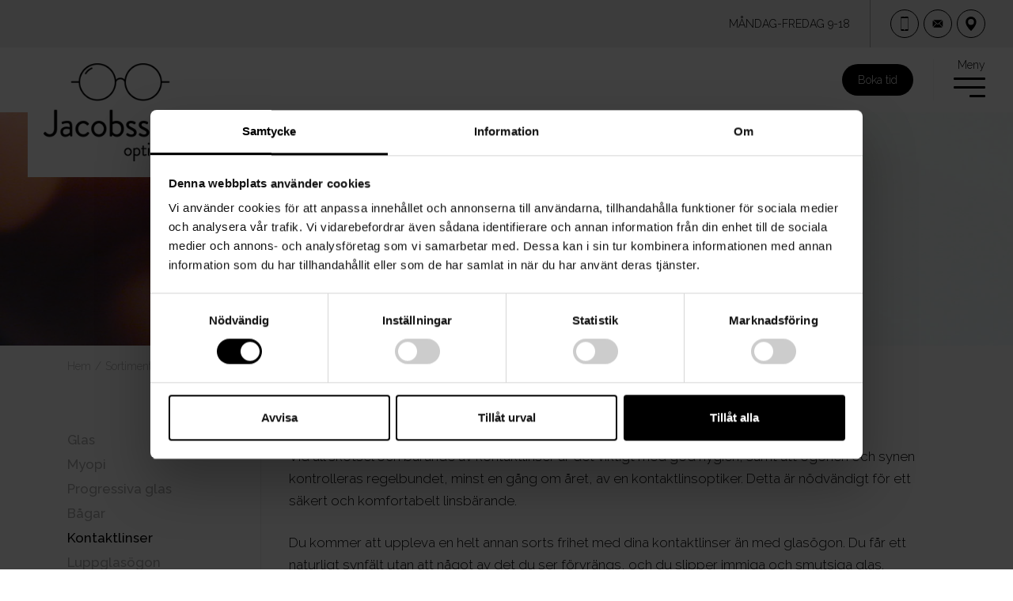

--- FILE ---
content_type: text/html; charset=UTF-8
request_url: https://www.jacobssonsoptik.se/sortiment/kontaktlinser/
body_size: 12092
content:
<!doctype html>
<html class="no-js" lang="sv-SE">

<head>
    <meta charset="UTF-8">
    <meta name="viewport" content="width=device-width, initial-scale=1">

    <title>Kontaktlinser &amp; Linser Växjö hos Jacobssons Optik</title>
<link data-rocket-prefetch href="https://consentcdn.cookiebot.com" rel="dns-prefetch">
<link data-rocket-prefetch href="https://consent.cookiebot.com" rel="dns-prefetch">
<link data-rocket-prefetch href="https://www.googletagmanager.com" rel="dns-prefetch">
<link data-rocket-prefetch href="https://maps.googleapis.com" rel="dns-prefetch"><link rel="preload" data-rocket-preload as="image" href="https://www.jacobssonsoptik.se/wp-content/uploads/2019/04/contactlens1245-1900px.jpg" imagesrcset="https://www.jacobssonsoptik.se/wp-content/uploads/2019/04/contactlens1245-1900px.jpg 1900w, https://www.jacobssonsoptik.se/wp-content/uploads/2019/04/contactlens1245-1900px-300x225.jpg 300w, https://www.jacobssonsoptik.se/wp-content/uploads/2019/04/contactlens1245-1900px-768x576.jpg 768w, https://www.jacobssonsoptik.se/wp-content/uploads/2019/04/contactlens1245-1900px-1024x768.jpg 1024w, https://www.jacobssonsoptik.se/wp-content/uploads/2019/04/contactlens1245-1900px-1200x900.jpg 1200w, https://www.jacobssonsoptik.se/wp-content/uploads/2019/04/contactlens1245-1900px-550x413.jpg 550w, https://www.jacobssonsoptik.se/wp-content/uploads/2019/04/contactlens1245-1900px-1170x878.jpg 1170w, https://www.jacobssonsoptik.se/wp-content/uploads/2019/04/contactlens1245-1900px-700x525.jpg 700w" imagesizes="(max-width: 1900px) 100vw, 1900px" fetchpriority="high">

    <script data-cookieconsent="ignore">
    window.dataLayer = window.dataLayer || [];
    function gtag() {
        dataLayer.push(arguments);
    }
    gtag("consent", "default", {
        ad_personalization: "denied",
        ad_storage: "denied",
        ad_user_data: "denied",
        analytics_storage: "denied",
        functionality_storage: "denied",
        personalization_storage: "denied",
        security_storage: "granted",
        wait_for_update: 500,
    });
    gtag("set", "ads_data_redaction", true);
    gtag("set", "url_passthrough", true);
</script>

<script id="Cookiebot" src="https://consent.cookiebot.com/uc.js" data-cbid="9519c0fd-010d-4881-adcd-1d96635eac99" data-blockingmode="auto" type="text/javascript"></script>

<!-- Google tag (gtag.js) -->
<script async src="https://www.googletagmanager.com/gtag/js?id=G-F8XQDE6YWJ"></script>
<script>
  window.dataLayer = window.dataLayer || [];
  function gtag(){dataLayer.push(arguments);}
  gtag('js', new Date());

  gtag('config', 'G-F8XQDE6YWJ');
</script>

<script>
  (function(i,s,o,g,r,a,m){i['GoogleAnalyticsObject']=r;i[r]=i[r]||function(){
  (i[r].q=i[r].q||[]).push(arguments)},i[r].l=1*new Date();a=s.createElement(o),
  m=s.getElementsByTagName(o)[0];a.async=1;a.src=g;m.parentNode.insertBefore(a,m)
  })(window,document,'script','//www.google-analytics.com/analytics.js','ga');

  ga('create', 'UA-68540064-1', 'auto');
  ga('send', 'pageview');
</script>
    <meta name='robots' content='index, follow, max-image-preview:large, max-snippet:-1, max-video-preview:-1' />

	<!-- This site is optimized with the Yoast SEO plugin v26.6 - https://yoast.com/wordpress/plugins/seo/ -->
	<meta name="description" content="Hos Jacobssons Optik i Växjö finner du linser för alla synfel. Engångslinser, 14-dagars eller månadslinser, toriska linser och multifokala linser." />
	<link rel="canonical" href="https://www.jacobssonsoptik.se/sortiment/kontaktlinser/" />
	<meta property="og:locale" content="sv_SE" />
	<meta property="og:type" content="article" />
	<meta property="og:title" content="Kontaktlinser &amp; Linser Växjö hos Jacobssons Optik" />
	<meta property="og:description" content="Hos Jacobssons Optik i Växjö finner du linser för alla synfel. Engångslinser, 14-dagars eller månadslinser, toriska linser och multifokala linser." />
	<meta property="og:url" content="https://www.jacobssonsoptik.se/sortiment/kontaktlinser/" />
	<meta property="og:site_name" content="Jacobssons Optik" />
	<meta property="article:modified_time" content="2025-01-30T13:10:09+00:00" />
	<meta property="og:image" content="https://www.jacobssonsoptik.se/wp-content/uploads/2024/10/pure_tjejen-300x300.jpg" />
	<meta name="twitter:card" content="summary_large_image" />
	<script type="application/ld+json" class="yoast-schema-graph">{"@context":"https://schema.org","@graph":[{"@type":"WebPage","@id":"https://www.jacobssonsoptik.se/sortiment/kontaktlinser/","url":"https://www.jacobssonsoptik.se/sortiment/kontaktlinser/","name":"Kontaktlinser &amp; Linser Växjö hos Jacobssons Optik","isPartOf":{"@id":"https://www.jacobssonsoptik.se/#website"},"primaryImageOfPage":{"@id":"https://www.jacobssonsoptik.se/sortiment/kontaktlinser/#primaryimage"},"image":{"@id":"https://www.jacobssonsoptik.se/sortiment/kontaktlinser/#primaryimage"},"thumbnailUrl":"https://www.jacobssonsoptik.se/wp-content/uploads/2024/10/pure_tjejen-300x300.jpg","datePublished":"2019-03-29T11:57:51+00:00","dateModified":"2025-01-30T13:10:09+00:00","description":"Hos Jacobssons Optik i Växjö finner du linser för alla synfel. Engångslinser, 14-dagars eller månadslinser, toriska linser och multifokala linser.","breadcrumb":{"@id":"https://www.jacobssonsoptik.se/sortiment/kontaktlinser/#breadcrumb"},"inLanguage":"sv-SE","potentialAction":[{"@type":"ReadAction","target":["https://www.jacobssonsoptik.se/sortiment/kontaktlinser/"]}]},{"@type":"ImageObject","inLanguage":"sv-SE","@id":"https://www.jacobssonsoptik.se/sortiment/kontaktlinser/#primaryimage","url":"https://www.jacobssonsoptik.se/wp-content/uploads/2024/10/pure_tjejen-scaled.jpg","contentUrl":"https://www.jacobssonsoptik.se/wp-content/uploads/2024/10/pure_tjejen-scaled.jpg","width":2560,"height":2560},{"@type":"BreadcrumbList","@id":"https://www.jacobssonsoptik.se/sortiment/kontaktlinser/#breadcrumb","itemListElement":[{"@type":"ListItem","position":1,"name":"Hem","item":"https://www.jacobssonsoptik.se/"},{"@type":"ListItem","position":2,"name":"Sortiment","item":"https://www.jacobssonsoptik.se/sortiment/"},{"@type":"ListItem","position":3,"name":"Kontaktlinser"}]},{"@type":"WebSite","@id":"https://www.jacobssonsoptik.se/#website","url":"https://www.jacobssonsoptik.se/","name":"Jacobssons Optik","description":"Jacobssons Optik","potentialAction":[{"@type":"SearchAction","target":{"@type":"EntryPoint","urlTemplate":"https://www.jacobssonsoptik.se/?s={search_term_string}"},"query-input":{"@type":"PropertyValueSpecification","valueRequired":true,"valueName":"search_term_string"}}],"inLanguage":"sv-SE"}]}</script>
	<!-- / Yoast SEO plugin. -->


<link rel='dns-prefetch' href='//maps.googleapis.com' />

<link rel="alternate" title="oEmbed (JSON)" type="application/json+oembed" href="https://www.jacobssonsoptik.se/wp-json/oembed/1.0/embed?url=https%3A%2F%2Fwww.jacobssonsoptik.se%2Fsortiment%2Fkontaktlinser%2F" />
<link rel="alternate" title="oEmbed (XML)" type="text/xml+oembed" href="https://www.jacobssonsoptik.se/wp-json/oembed/1.0/embed?url=https%3A%2F%2Fwww.jacobssonsoptik.se%2Fsortiment%2Fkontaktlinser%2F&#038;format=xml" />
<style id='wp-img-auto-sizes-contain-inline-css' type='text/css'>
img:is([sizes=auto i],[sizes^="auto," i]){contain-intrinsic-size:3000px 1500px}
/*# sourceURL=wp-img-auto-sizes-contain-inline-css */
</style>
<link rel='stylesheet' id='sbi_styles-css' href='https://www.jacobssonsoptik.se/wp-content/plugins/instagram-feed/css/sbi-styles.min.css?ver=6.10.0' type='text/css' media='all' />
<style id='wp-block-library-inline-css' type='text/css'>
:root{--wp-block-synced-color:#7a00df;--wp-block-synced-color--rgb:122,0,223;--wp-bound-block-color:var(--wp-block-synced-color);--wp-editor-canvas-background:#ddd;--wp-admin-theme-color:#007cba;--wp-admin-theme-color--rgb:0,124,186;--wp-admin-theme-color-darker-10:#006ba1;--wp-admin-theme-color-darker-10--rgb:0,107,160.5;--wp-admin-theme-color-darker-20:#005a87;--wp-admin-theme-color-darker-20--rgb:0,90,135;--wp-admin-border-width-focus:2px}@media (min-resolution:192dpi){:root{--wp-admin-border-width-focus:1.5px}}.wp-element-button{cursor:pointer}:root .has-very-light-gray-background-color{background-color:#eee}:root .has-very-dark-gray-background-color{background-color:#313131}:root .has-very-light-gray-color{color:#eee}:root .has-very-dark-gray-color{color:#313131}:root .has-vivid-green-cyan-to-vivid-cyan-blue-gradient-background{background:linear-gradient(135deg,#00d084,#0693e3)}:root .has-purple-crush-gradient-background{background:linear-gradient(135deg,#34e2e4,#4721fb 50%,#ab1dfe)}:root .has-hazy-dawn-gradient-background{background:linear-gradient(135deg,#faaca8,#dad0ec)}:root .has-subdued-olive-gradient-background{background:linear-gradient(135deg,#fafae1,#67a671)}:root .has-atomic-cream-gradient-background{background:linear-gradient(135deg,#fdd79a,#004a59)}:root .has-nightshade-gradient-background{background:linear-gradient(135deg,#330968,#31cdcf)}:root .has-midnight-gradient-background{background:linear-gradient(135deg,#020381,#2874fc)}:root{--wp--preset--font-size--normal:16px;--wp--preset--font-size--huge:42px}.has-regular-font-size{font-size:1em}.has-larger-font-size{font-size:2.625em}.has-normal-font-size{font-size:var(--wp--preset--font-size--normal)}.has-huge-font-size{font-size:var(--wp--preset--font-size--huge)}.has-text-align-center{text-align:center}.has-text-align-left{text-align:left}.has-text-align-right{text-align:right}.has-fit-text{white-space:nowrap!important}#end-resizable-editor-section{display:none}.aligncenter{clear:both}.items-justified-left{justify-content:flex-start}.items-justified-center{justify-content:center}.items-justified-right{justify-content:flex-end}.items-justified-space-between{justify-content:space-between}.screen-reader-text{border:0;clip-path:inset(50%);height:1px;margin:-1px;overflow:hidden;padding:0;position:absolute;width:1px;word-wrap:normal!important}.screen-reader-text:focus{background-color:#ddd;clip-path:none;color:#444;display:block;font-size:1em;height:auto;left:5px;line-height:normal;padding:15px 23px 14px;text-decoration:none;top:5px;width:auto;z-index:100000}html :where(.has-border-color){border-style:solid}html :where([style*=border-top-color]){border-top-style:solid}html :where([style*=border-right-color]){border-right-style:solid}html :where([style*=border-bottom-color]){border-bottom-style:solid}html :where([style*=border-left-color]){border-left-style:solid}html :where([style*=border-width]){border-style:solid}html :where([style*=border-top-width]){border-top-style:solid}html :where([style*=border-right-width]){border-right-style:solid}html :where([style*=border-bottom-width]){border-bottom-style:solid}html :where([style*=border-left-width]){border-left-style:solid}html :where(img[class*=wp-image-]){height:auto;max-width:100%}:where(figure){margin:0 0 1em}html :where(.is-position-sticky){--wp-admin--admin-bar--position-offset:var(--wp-admin--admin-bar--height,0px)}@media screen and (max-width:600px){html :where(.is-position-sticky){--wp-admin--admin-bar--position-offset:0px}}

/*# sourceURL=wp-block-library-inline-css */
</style><style id='global-styles-inline-css' type='text/css'>
:root{--wp--preset--aspect-ratio--square: 1;--wp--preset--aspect-ratio--4-3: 4/3;--wp--preset--aspect-ratio--3-4: 3/4;--wp--preset--aspect-ratio--3-2: 3/2;--wp--preset--aspect-ratio--2-3: 2/3;--wp--preset--aspect-ratio--16-9: 16/9;--wp--preset--aspect-ratio--9-16: 9/16;--wp--preset--color--black: #000000;--wp--preset--color--cyan-bluish-gray: #abb8c3;--wp--preset--color--white: #ffffff;--wp--preset--color--pale-pink: #f78da7;--wp--preset--color--vivid-red: #cf2e2e;--wp--preset--color--luminous-vivid-orange: #ff6900;--wp--preset--color--luminous-vivid-amber: #fcb900;--wp--preset--color--light-green-cyan: #7bdcb5;--wp--preset--color--vivid-green-cyan: #00d084;--wp--preset--color--pale-cyan-blue: #8ed1fc;--wp--preset--color--vivid-cyan-blue: #0693e3;--wp--preset--color--vivid-purple: #9b51e0;--wp--preset--gradient--vivid-cyan-blue-to-vivid-purple: linear-gradient(135deg,rgb(6,147,227) 0%,rgb(155,81,224) 100%);--wp--preset--gradient--light-green-cyan-to-vivid-green-cyan: linear-gradient(135deg,rgb(122,220,180) 0%,rgb(0,208,130) 100%);--wp--preset--gradient--luminous-vivid-amber-to-luminous-vivid-orange: linear-gradient(135deg,rgb(252,185,0) 0%,rgb(255,105,0) 100%);--wp--preset--gradient--luminous-vivid-orange-to-vivid-red: linear-gradient(135deg,rgb(255,105,0) 0%,rgb(207,46,46) 100%);--wp--preset--gradient--very-light-gray-to-cyan-bluish-gray: linear-gradient(135deg,rgb(238,238,238) 0%,rgb(169,184,195) 100%);--wp--preset--gradient--cool-to-warm-spectrum: linear-gradient(135deg,rgb(74,234,220) 0%,rgb(151,120,209) 20%,rgb(207,42,186) 40%,rgb(238,44,130) 60%,rgb(251,105,98) 80%,rgb(254,248,76) 100%);--wp--preset--gradient--blush-light-purple: linear-gradient(135deg,rgb(255,206,236) 0%,rgb(152,150,240) 100%);--wp--preset--gradient--blush-bordeaux: linear-gradient(135deg,rgb(254,205,165) 0%,rgb(254,45,45) 50%,rgb(107,0,62) 100%);--wp--preset--gradient--luminous-dusk: linear-gradient(135deg,rgb(255,203,112) 0%,rgb(199,81,192) 50%,rgb(65,88,208) 100%);--wp--preset--gradient--pale-ocean: linear-gradient(135deg,rgb(255,245,203) 0%,rgb(182,227,212) 50%,rgb(51,167,181) 100%);--wp--preset--gradient--electric-grass: linear-gradient(135deg,rgb(202,248,128) 0%,rgb(113,206,126) 100%);--wp--preset--gradient--midnight: linear-gradient(135deg,rgb(2,3,129) 0%,rgb(40,116,252) 100%);--wp--preset--font-size--small: 13px;--wp--preset--font-size--medium: 20px;--wp--preset--font-size--large: 36px;--wp--preset--font-size--x-large: 42px;--wp--preset--spacing--20: 0.44rem;--wp--preset--spacing--30: 0.67rem;--wp--preset--spacing--40: 1rem;--wp--preset--spacing--50: 1.5rem;--wp--preset--spacing--60: 2.25rem;--wp--preset--spacing--70: 3.38rem;--wp--preset--spacing--80: 5.06rem;--wp--preset--shadow--natural: 6px 6px 9px rgba(0, 0, 0, 0.2);--wp--preset--shadow--deep: 12px 12px 50px rgba(0, 0, 0, 0.4);--wp--preset--shadow--sharp: 6px 6px 0px rgba(0, 0, 0, 0.2);--wp--preset--shadow--outlined: 6px 6px 0px -3px rgb(255, 255, 255), 6px 6px rgb(0, 0, 0);--wp--preset--shadow--crisp: 6px 6px 0px rgb(0, 0, 0);}:where(.is-layout-flex){gap: 0.5em;}:where(.is-layout-grid){gap: 0.5em;}body .is-layout-flex{display: flex;}.is-layout-flex{flex-wrap: wrap;align-items: center;}.is-layout-flex > :is(*, div){margin: 0;}body .is-layout-grid{display: grid;}.is-layout-grid > :is(*, div){margin: 0;}:where(.wp-block-columns.is-layout-flex){gap: 2em;}:where(.wp-block-columns.is-layout-grid){gap: 2em;}:where(.wp-block-post-template.is-layout-flex){gap: 1.25em;}:where(.wp-block-post-template.is-layout-grid){gap: 1.25em;}.has-black-color{color: var(--wp--preset--color--black) !important;}.has-cyan-bluish-gray-color{color: var(--wp--preset--color--cyan-bluish-gray) !important;}.has-white-color{color: var(--wp--preset--color--white) !important;}.has-pale-pink-color{color: var(--wp--preset--color--pale-pink) !important;}.has-vivid-red-color{color: var(--wp--preset--color--vivid-red) !important;}.has-luminous-vivid-orange-color{color: var(--wp--preset--color--luminous-vivid-orange) !important;}.has-luminous-vivid-amber-color{color: var(--wp--preset--color--luminous-vivid-amber) !important;}.has-light-green-cyan-color{color: var(--wp--preset--color--light-green-cyan) !important;}.has-vivid-green-cyan-color{color: var(--wp--preset--color--vivid-green-cyan) !important;}.has-pale-cyan-blue-color{color: var(--wp--preset--color--pale-cyan-blue) !important;}.has-vivid-cyan-blue-color{color: var(--wp--preset--color--vivid-cyan-blue) !important;}.has-vivid-purple-color{color: var(--wp--preset--color--vivid-purple) !important;}.has-black-background-color{background-color: var(--wp--preset--color--black) !important;}.has-cyan-bluish-gray-background-color{background-color: var(--wp--preset--color--cyan-bluish-gray) !important;}.has-white-background-color{background-color: var(--wp--preset--color--white) !important;}.has-pale-pink-background-color{background-color: var(--wp--preset--color--pale-pink) !important;}.has-vivid-red-background-color{background-color: var(--wp--preset--color--vivid-red) !important;}.has-luminous-vivid-orange-background-color{background-color: var(--wp--preset--color--luminous-vivid-orange) !important;}.has-luminous-vivid-amber-background-color{background-color: var(--wp--preset--color--luminous-vivid-amber) !important;}.has-light-green-cyan-background-color{background-color: var(--wp--preset--color--light-green-cyan) !important;}.has-vivid-green-cyan-background-color{background-color: var(--wp--preset--color--vivid-green-cyan) !important;}.has-pale-cyan-blue-background-color{background-color: var(--wp--preset--color--pale-cyan-blue) !important;}.has-vivid-cyan-blue-background-color{background-color: var(--wp--preset--color--vivid-cyan-blue) !important;}.has-vivid-purple-background-color{background-color: var(--wp--preset--color--vivid-purple) !important;}.has-black-border-color{border-color: var(--wp--preset--color--black) !important;}.has-cyan-bluish-gray-border-color{border-color: var(--wp--preset--color--cyan-bluish-gray) !important;}.has-white-border-color{border-color: var(--wp--preset--color--white) !important;}.has-pale-pink-border-color{border-color: var(--wp--preset--color--pale-pink) !important;}.has-vivid-red-border-color{border-color: var(--wp--preset--color--vivid-red) !important;}.has-luminous-vivid-orange-border-color{border-color: var(--wp--preset--color--luminous-vivid-orange) !important;}.has-luminous-vivid-amber-border-color{border-color: var(--wp--preset--color--luminous-vivid-amber) !important;}.has-light-green-cyan-border-color{border-color: var(--wp--preset--color--light-green-cyan) !important;}.has-vivid-green-cyan-border-color{border-color: var(--wp--preset--color--vivid-green-cyan) !important;}.has-pale-cyan-blue-border-color{border-color: var(--wp--preset--color--pale-cyan-blue) !important;}.has-vivid-cyan-blue-border-color{border-color: var(--wp--preset--color--vivid-cyan-blue) !important;}.has-vivid-purple-border-color{border-color: var(--wp--preset--color--vivid-purple) !important;}.has-vivid-cyan-blue-to-vivid-purple-gradient-background{background: var(--wp--preset--gradient--vivid-cyan-blue-to-vivid-purple) !important;}.has-light-green-cyan-to-vivid-green-cyan-gradient-background{background: var(--wp--preset--gradient--light-green-cyan-to-vivid-green-cyan) !important;}.has-luminous-vivid-amber-to-luminous-vivid-orange-gradient-background{background: var(--wp--preset--gradient--luminous-vivid-amber-to-luminous-vivid-orange) !important;}.has-luminous-vivid-orange-to-vivid-red-gradient-background{background: var(--wp--preset--gradient--luminous-vivid-orange-to-vivid-red) !important;}.has-very-light-gray-to-cyan-bluish-gray-gradient-background{background: var(--wp--preset--gradient--very-light-gray-to-cyan-bluish-gray) !important;}.has-cool-to-warm-spectrum-gradient-background{background: var(--wp--preset--gradient--cool-to-warm-spectrum) !important;}.has-blush-light-purple-gradient-background{background: var(--wp--preset--gradient--blush-light-purple) !important;}.has-blush-bordeaux-gradient-background{background: var(--wp--preset--gradient--blush-bordeaux) !important;}.has-luminous-dusk-gradient-background{background: var(--wp--preset--gradient--luminous-dusk) !important;}.has-pale-ocean-gradient-background{background: var(--wp--preset--gradient--pale-ocean) !important;}.has-electric-grass-gradient-background{background: var(--wp--preset--gradient--electric-grass) !important;}.has-midnight-gradient-background{background: var(--wp--preset--gradient--midnight) !important;}.has-small-font-size{font-size: var(--wp--preset--font-size--small) !important;}.has-medium-font-size{font-size: var(--wp--preset--font-size--medium) !important;}.has-large-font-size{font-size: var(--wp--preset--font-size--large) !important;}.has-x-large-font-size{font-size: var(--wp--preset--font-size--x-large) !important;}
/*# sourceURL=global-styles-inline-css */
</style>

<style id='classic-theme-styles-inline-css' type='text/css'>
/*! This file is auto-generated */
.wp-block-button__link{color:#fff;background-color:#32373c;border-radius:9999px;box-shadow:none;text-decoration:none;padding:calc(.667em + 2px) calc(1.333em + 2px);font-size:1.125em}.wp-block-file__button{background:#32373c;color:#fff;text-decoration:none}
/*# sourceURL=/wp-includes/css/classic-themes.min.css */
</style>
<link rel='stylesheet' id='main-css' href='https://www.jacobssonsoptik.se/wp-content/themes/synologen/assets/style.min.css?ver=1733299221' type='text/css' media='all' />
<script type="text/javascript" src="https://www.jacobssonsoptik.se/wp-content/themes/synologen/assets/js/excluded/modernizr.js" id="modernizr-js"></script>
<script type="text/javascript" src="https://www.jacobssonsoptik.se/wp-includes/js/jquery/jquery.min.js?ver=3.7.1" id="jquery-core-js"></script>
<script type="text/javascript" src="https://www.jacobssonsoptik.se/wp-includes/js/jquery/jquery-migrate.min.js?ver=3.4.1" id="jquery-migrate-js"></script>
<link rel="https://api.w.org/" href="https://www.jacobssonsoptik.se/wp-json/" /><link rel="alternate" title="JSON" type="application/json" href="https://www.jacobssonsoptik.se/wp-json/wp/v2/pages/87" /><link rel="EditURI" type="application/rsd+xml" title="RSD" href="https://www.jacobssonsoptik.se/xmlrpc.php?rsd" />
<meta name="generator" content="WordPress 6.9" />
<link rel='shortlink' href='https://www.jacobssonsoptik.se/?p=87' />
<link rel="icon" href="https://www.jacobssonsoptik.se/wp-content/uploads/2021/02/cropped-fav-32x32.png" sizes="32x32" />
<link rel="icon" href="https://www.jacobssonsoptik.se/wp-content/uploads/2021/02/cropped-fav-192x192.png" sizes="192x192" />
<link rel="apple-touch-icon" href="https://www.jacobssonsoptik.se/wp-content/uploads/2021/02/cropped-fav-180x180.png" />
<meta name="msapplication-TileImage" content="https://www.jacobssonsoptik.se/wp-content/uploads/2021/02/cropped-fav-270x270.png" />
		<style type="text/css" id="wp-custom-css">
			.header__nav a {
	background-color: #000;
  color: #fff;
  padding: 7px 11px;
  border-radius: 100px;
}

@media (min-width: 767px) {
	.header__nav a {
	  padding: 12px 20px;
	}
}

/* cm claw */
.cm-claw {
	display: none !important;
}

/* cookiebot */
#CybotCookiebotDialogHeader,
#CybotCookiebotDialogPoweredByText,
#CookiebotWidget .CookiebotWidget-body .CookiebotWidget-main-logo {
  display: none !important;
}

#CybotCookiebotDialog .CybotCookiebotDialogBodyLevelButtonSlider {
  background-color: #ccc !important;
}

#CybotCookiebotDialog form input[type=checkbox][disabled]:checked+.CybotCookiebotDialogBodyLevelButtonSlider,
#CybotCookiebotDialog input:checked+.CybotCookiebotDialogBodyLevelButtonSlider {
  background-color: #000 !important;
}

/* people */
.people {
	display: grid;
	grid-template-columns: 1fr;
	gap: 25px;
	margin-top: 25px;
	text-align: center;
}

.people__item p {
	margin: 0;
}

.people__item img {
	width: 250px;
	max-width: 100%;
	height: auto;
	margin-bottom: 10px;
}

@media (min-width: 767px) {
	.people {
	  grid-template-columns: 1fr 1fr 1fr;
		row-gap: 40px;
		margin-top: 40px;
		text-align: left;
	}
	
	.people__item img {
		display: block;
	}
}		</style>
		<meta name="generator" content="WP Rocket 3.20.2" data-wpr-features="wpr_preconnect_external_domains wpr_oci wpr_preload_links wpr_desktop" /></head>

<body data-rsssl=1 class="wp-singular page-template-default page page-id-87 page-child parent-pageid-70 wp-theme-synologen wp-child-theme-synologen-store synologen-store">
    
    <header class="header  header--dark  header--store">
        <div class="header__top">
            <div class="container  container--full">
                <div class="header__info">
                    <p>måndag-fredag 9-18</p>
                </div>
                                    <div class="header__social">
                        <ul class="contact-icons">
                                                                                            <li>
                                    <a href="tel:0470-709780" target="" data-tippy-content="0470-70 97 80" data-tippy-placement="bottom">
                                        <svg viewBox="0 0 100 100" aria-label="0470-70 97 80" role="img">
                                            <use href="https://www.jacobssonsoptik.se/wp-content/themes/synologen/assets/img/sprites.svg#contact-phone" aria-hidden="true"></use>
                                        </svg>
                                    </a>
                                </li>
                                                                                            <li>
                                    <a href="mailto:info@jacobssonsoptik.se" target="" data-tippy-content="info@jacobssonsoptik.se" data-tippy-placement="bottom">
                                        <svg viewBox="0 0 100 100" aria-label="info@jacobssonsoptik.se" role="img">
                                            <use href="https://www.jacobssonsoptik.se/wp-content/themes/synologen/assets/img/sprites.svg#contact-email" aria-hidden="true"></use>
                                        </svg>
                                    </a>
                                </li>
                                                                                            <li>
                                    <a href="https://www.jacobssonsoptik.se/kontakt/" target="" data-tippy-content="Hitta till oss" data-tippy-placement="bottom">
                                        <svg viewBox="0 0 100 100" aria-label="Hitta till oss" role="img">
                                            <use href="https://www.jacobssonsoptik.se/wp-content/themes/synologen/assets/img/sprites.svg#contact-location" aria-hidden="true"></use>
                                        </svg>
                                    </a>
                                </li>
                                                    </ul>
                    </div>
                            </div>
        </div>
        <div class="header__bottom">
            <div class="container  container--full">
                                    <div class="header__logo  header__logo--boxed" style="">
                                    <a href="/">
                                                    <img src="https://www.jacobssonsoptik.se/wp-content/uploads/2021/02/LogoJacobssonsOptik_svart.png" alt="Jacobssons Optik">
                                            </a>
                </div>
                                				<div class="header__nav" style="margin-left: auto;">
                    <ul>
                        <li><a href="/boka-tid/">Boka tid</a></li>
                    </ul>
				</div>
                <div class="header__off-canvas-toggle">
                    <button class="off-canvas-toggle  js-off-canvas-toggle">
                        <span class="off-canvas-toggle__title">Meny</span>
                        <span class="off-canvas-toggle__burger"></span>
                    </button>
                </div>
            </div>
        </div>
    </header>

    <div  class="off-canvas  ">
        <figure class="off-canvas__image">
            <img width="830" height="1200" src="https://www.jacobssonsoptik.se/wp-content/uploads/2021/10/store-nav-image.jpeg" class="attachment-half_width size-half_width" alt="" decoding="async" fetchpriority="high" srcset="https://www.jacobssonsoptik.se/wp-content/uploads/2021/10/store-nav-image.jpeg 830w, https://www.jacobssonsoptik.se/wp-content/uploads/2021/10/store-nav-image-208x300.jpeg 208w, https://www.jacobssonsoptik.se/wp-content/uploads/2021/10/store-nav-image-708x1024.jpeg 708w, https://www.jacobssonsoptik.se/wp-content/uploads/2021/10/store-nav-image-768x1110.jpeg 768w, https://www.jacobssonsoptik.se/wp-content/uploads/2021/10/store-nav-image-800x1157.jpeg 800w, https://www.jacobssonsoptik.se/wp-content/uploads/2021/10/store-nav-image-500x723.jpeg 500w, https://www.jacobssonsoptik.se/wp-content/uploads/2021/10/store-nav-image-623x900.jpeg 623w" sizes="(max-width: 830px) 100vw, 830px" />        </figure>
        <div  class="off-canvas__body">
            <div  class="off-canvas__inner">
                <div class="off-canvas__nav">
                    <nav class="nav-primary">
                        <ul>
                            <div class="off-canvas__nav-cols">
                                                                    <div class="off-canvas__nav-col">
                                        <li id="menu-item-1391" class="menu-item menu-item-type-post_type menu-item-object-page menu-item-has-children menu-item-1391"><a href="https://www.jacobssonsoptik.se/tjanster/">Tjänster</a>
<ul class="sub-menu">
	<li id="menu-item-1392" class="menu-item menu-item-type-post_type menu-item-object-page menu-item-1392"><a href="https://www.jacobssonsoptik.se/tjanster/synundersokning/">Synundersökning</a></li>
	<li id="menu-item-1393" class="menu-item menu-item-type-post_type menu-item-object-page menu-item-1393"><a href="https://www.jacobssonsoptik.se/tjanster/linsundersokning/">Linsundersökning</a></li>
	<li id="menu-item-1395" class="menu-item menu-item-type-post_type menu-item-object-page menu-item-1395"><a href="https://www.jacobssonsoptik.se/tjanster/utokade-undersokningar/">Utökade undersökningar</a></li>
	<li id="menu-item-1394" class="menu-item menu-item-type-post_type menu-item-object-page menu-item-1394"><a href="https://www.jacobssonsoptik.se/tjanster/korkort/">Körkort</a></li>
	<li id="menu-item-1396" class="menu-item menu-item-type-post_type menu-item-object-page menu-item-1396"><a href="https://www.jacobssonsoptik.se/tjanster/service/">Service</a></li>
</ul>
</li>
                                    </div>
                                                                                                    <div class="off-canvas__nav-col">
                                        <li id="menu-item-1397" class="menu-item menu-item-type-post_type menu-item-object-page current-page-ancestor current-menu-ancestor current-menu-parent current-page-parent current_page_parent current_page_ancestor menu-item-has-children menu-item-1397"><a href="https://www.jacobssonsoptik.se/sortiment/">Sortiment</a>
<ul class="sub-menu">
	<li id="menu-item-1398" class="menu-item menu-item-type-post_type menu-item-object-page menu-item-1398"><a href="https://www.jacobssonsoptik.se/sortiment/myopi/">Myopi</a></li>
	<li id="menu-item-1399" class="menu-item menu-item-type-post_type menu-item-object-page menu-item-1399"><a href="https://www.jacobssonsoptik.se/sortiment/progressiva-glas/">Progressiva glas</a></li>
	<li id="menu-item-1400" class="menu-item menu-item-type-post_type menu-item-object-page menu-item-1400"><a href="https://www.jacobssonsoptik.se/sortiment/bagar/">Bågar</a></li>
	<li id="menu-item-1401" class="menu-item menu-item-type-post_type menu-item-object-page current-menu-item page_item page-item-87 current_page_item menu-item-1401"><a href="https://www.jacobssonsoptik.se/sortiment/kontaktlinser/" aria-current="page">Kontaktlinser</a></li>
	<li id="menu-item-1536" class="menu-item menu-item-type-post_type menu-item-object-page menu-item-1536"><a href="https://www.jacobssonsoptik.se/sortiment/luppglasogon/">Luppglasögon</a></li>
	<li id="menu-item-1777" class="menu-item menu-item-type-post_type menu-item-object-page menu-item-1777"><a href="https://www.jacobssonsoptik.se/sortiment/solglasogon/">Solglasögon</a></li>
	<li id="menu-item-1403" class="menu-item menu-item-type-post_type menu-item-object-page menu-item-1403"><a href="https://www.jacobssonsoptik.se/sortiment/ovrigt-sortiment/">Övrigt sortiment</a></li>
</ul>
</li>
                                    </div>
                                                                                                    <div class="off-canvas__nav-col">
                                        <li id="menu-item-1404" class="menu-item menu-item-type-post_type menu-item-object-page menu-item-1404"><a href="https://www.jacobssonsoptik.se/barn/">Barn</a></li>
<li id="menu-item-1405" class="menu-item menu-item-type-post_type menu-item-object-page menu-item-1405"><a href="https://www.jacobssonsoptik.se/om-oss/">Om oss</a></li>
<li id="menu-item-1406" class="menu-item menu-item-type-post_type menu-item-object-page menu-item-1406"><a href="https://www.jacobssonsoptik.se/boka-tid/">Boka tid</a></li>
<li id="menu-item-1407" class="menu-item menu-item-type-post_type menu-item-object-page menu-item-1407"><a href="https://www.jacobssonsoptik.se/kontakt/">Kontakt</a></li>
                                    </div>
                                                            </div>
                        </ul>
                    </nav>
                </div>
            </div>
        </div>
    </div>

    <main  class="main">
<section  class="section-hero  m-0">
                    <div  class="hero  ">
                            <figure class="hero__image">
                    <img fetchpriority="high" width="1900" height="1425" src="https://www.jacobssonsoptik.se/wp-content/uploads/2019/04/contactlens1245-1900px.jpg" class="rellax" alt="" decoding="async" srcset="https://www.jacobssonsoptik.se/wp-content/uploads/2019/04/contactlens1245-1900px.jpg 1900w, https://www.jacobssonsoptik.se/wp-content/uploads/2019/04/contactlens1245-1900px-300x225.jpg 300w, https://www.jacobssonsoptik.se/wp-content/uploads/2019/04/contactlens1245-1900px-768x576.jpg 768w, https://www.jacobssonsoptik.se/wp-content/uploads/2019/04/contactlens1245-1900px-1024x768.jpg 1024w, https://www.jacobssonsoptik.se/wp-content/uploads/2019/04/contactlens1245-1900px-1200x900.jpg 1200w, https://www.jacobssonsoptik.se/wp-content/uploads/2019/04/contactlens1245-1900px-550x413.jpg 550w, https://www.jacobssonsoptik.se/wp-content/uploads/2019/04/contactlens1245-1900px-1170x878.jpg 1170w, https://www.jacobssonsoptik.se/wp-content/uploads/2019/04/contactlens1245-1900px-700x525.jpg 700w" sizes="(max-width: 1900px) 100vw, 1900px" />                </figure>
            
                    </div>
    </section>    <div  class="breadcrumb">
        <div  class="container  container--xxl">
            <nav class="breadcrumb__nav">
                <ol><li><a href="/">Hem</a></li><li><a href="https://www.jacobssonsoptik.se/sortiment/">Sortiment</a></li><li class="current-page-item">Kontaktlinser</li></ol>            </nav>
        </div>
    </div>

    
        <section  class="section-default  section--xxl  section--sidebar  section--sidebar-reverse">
        <div  class="container">
            <div class="section__body">
                <div class="inner">
                                            <h1>Kontaktlinser</h1>
<p>Vid all skötsel och bärande av kontaktlinser är det viktigt med god hygien, samt att ögonen och synen kontrolleras regelbundet, minst en gång om året, av en kontaktlinsoptiker. Detta är nödvändigt för ett säkert och komfortabelt linsbärande.</p>
<p>Du kommer att uppleva en helt annan sorts frihet med dina kontaktlinser än med glasögon. Du får ett naturligt synfält utan att något av det du ser förvrängs, och du slipper immiga och smutsiga glas. Dessutom kan du utöva alla former av idrott med linserna på. Du kan växla mellan glasögon och linser så ofta du vill.</p>
<h4>Engångslinser</h4>
<p>Med engångslinser tar du ett par nya linser när du behöver. När det är dags att plocka ur linserna är de bara att slänga. Kan det bli enklare? Det självklara valet för dig som vill ha linser då och då men de passar naturligtvis lika bra för dagligt bärande.</p>
<p>Enkelt, säkert och hygieniskt.</p>
<h4>14-dagars eller månadslinser</h4>
<p>Du sätter in linserna på morgonen och tar ut och rengör dem på kvällen. Dessa linser slänger du 14 eller 30 dagar efter att du brutit förpackningen.</p>
<h4>Toriska linser</h4>
<p>Även astigmatism kan korrigeras med kontaktlinser. Denna typ kallas toriska linser och är både mjuka och bekväma. Finns både som engångs-, 14-dagars- och månadslinser.</p>
<h4>Multifokala linser</h4>
<p>Multifokala linser gör det möjligt att fokusera på alla avstånd, inklusive mellanavstånd. Fungerar som ett bra komplement till progressiva glasögon. Finns både som engångs- och månadslinser.</p>
<p><img decoding="async" class="alignnone wp-image-1703" src="https://www.jacobssonsoptik.se/wp-content/uploads/2024/10/pure_tjejen-300x300.jpg" alt="" width="228" height="228" srcset="https://www.jacobssonsoptik.se/wp-content/uploads/2024/10/pure_tjejen-300x300.jpg 300w, https://www.jacobssonsoptik.se/wp-content/uploads/2024/10/pure_tjejen-1024x1024.jpg 1024w, https://www.jacobssonsoptik.se/wp-content/uploads/2024/10/pure_tjejen-150x150.jpg 150w, https://www.jacobssonsoptik.se/wp-content/uploads/2024/10/pure_tjejen-768x768.jpg 768w, https://www.jacobssonsoptik.se/wp-content/uploads/2024/10/pure_tjejen-1536x1536.jpg 1536w, https://www.jacobssonsoptik.se/wp-content/uploads/2024/10/pure_tjejen-2048x2048.jpg 2048w, https://www.jacobssonsoptik.se/wp-content/uploads/2024/10/pure_tjejen-800x800.jpg 800w, https://www.jacobssonsoptik.se/wp-content/uploads/2024/10/pure_tjejen-500x500.jpg 500w, https://www.jacobssonsoptik.se/wp-content/uploads/2024/10/pure_tjejen-1900x1900.jpg 1900w, https://www.jacobssonsoptik.se/wp-content/uploads/2024/10/pure_tjejen-950x950.jpg 950w, https://www.jacobssonsoptik.se/wp-content/uploads/2024/10/pure_tjejen-900x900.jpg 900w, https://www.jacobssonsoptik.se/wp-content/uploads/2024/10/pure_tjejen-550x550.jpg 550w" sizes="(max-width: 228px) 100vw, 228px" /></p>
<p><em>Lev ett aktivt liv med linser!</em></p>
<hr />
<p>Scanna QR-koden och fyll i dina uppgifter.</p>
<p>Vi kopierar den senaste linsbeställningen som du har gjort hos oss och meddelar dig när linserna har kommit.</p>
<p>Smidigt både för dig och för oss!</p>
<p><img loading="lazy" decoding="async" class="size-full wp-image-88 alignnone" src="https://www.jacobssonsoptik.se/wp-content/uploads/2019/03/LensRefill_etikett_hemsida.jpg" alt="" width="342" height="120" srcset="https://www.jacobssonsoptik.se/wp-content/uploads/2019/03/LensRefill_etikett_hemsida.jpg 342w, https://www.jacobssonsoptik.se/wp-content/uploads/2019/03/LensRefill_etikett_hemsida-300x105.jpg 300w" sizes="auto, (max-width: 342px) 100vw, 342px" /></p>
<p>&nbsp;</p>
                    
                                    </div>
            </div>
            <aside class="section__sidebar">
                <nav class="nav-sub">
                    <ul>
                        <li class="page_item page-item-82"><a href="https://www.jacobssonsoptik.se/sortiment/glas/">Glas</a></li>
<li class="page_item page-item-1155"><a href="https://www.jacobssonsoptik.se/sortiment/myopi/">Myopi</a></li>
<li class="page_item page-item-1158"><a href="https://www.jacobssonsoptik.se/sortiment/progressiva-glas/">Progressiva glas</a></li>
<li class="page_item page-item-72"><a href="https://www.jacobssonsoptik.se/sortiment/bagar/">Bågar</a></li>
<li class="page_item page-item-87 current_page_item"><a href="https://www.jacobssonsoptik.se/sortiment/kontaktlinser/" aria-current="page">Kontaktlinser</a></li>
<li class="page_item page-item-1527"><a href="https://www.jacobssonsoptik.se/sortiment/luppglasogon/">Luppglasögon</a></li>
<li class="page_item page-item-1747"><a href="https://www.jacobssonsoptik.se/sortiment/solglasogon/">Solglasögon</a></li>
<li class="page_item page-item-91"><a href="https://www.jacobssonsoptik.se/sortiment/ovrigt-sortiment/">Övrigt sortiment</a></li>
                    </ul>
                </nav>
            </aside>
        </div>
    </section>


    </main>

    <footer class="footer">
        <div class="footer__top">
            <div class="container  container--xxl">
                <!--<div class="footer__info">
                    <div class="inner">
                                                    <ul>
                                                                    <li><img src="https://www.jacobssonsoptik.se/wp-content/uploads/2021/10/iso-9001-14001.png" alt="ISO 9001 &amp; ISO 14001"></li>
                                                            </ul>
                                                <p>Synologen är Sveriges enda ISO-certifierade optikergruppering inom kvalitet och miljö.</p>
                    </div>
                </div>-->
                <!--<div class="footer__logo">
                    <svg viewBox="0 0 119.066 250" role="img" aria-label="Medlem av Synologen">
                        <use href="https://www.jacobssonsoptik.se/wp-content/themes/synologen/assets/img/sprites.svg#logo-member" aria-hidden="true"></use>
                    </svg>
                </div>-->
                <div class="footer__contact" style="margin:auto; padding-left:0; text-align:center;">
                    <div class="inner">
                        <div class="row">
                                                            <div class="col-sm-6">
                                    <h6 class="heading">Kontakta oss</h6>
                                    <p><a href="tel:0470709780">0470-70 97 80</a><br />
<a href="mailto:info@jacobssonsoptik.se">info@jacobssonsoptik.se</a></p>
                                </div>
                                                            <div class="col-sm-6">
                                    <h6 class="heading">Hitta till oss</h6>
                                    <p><a href="https://g.page/jacobssonsoptik?share" target="_blank" rel="noopener">Kungsgatan 5</a><br />
<a href="https://g.page/jacobssonsoptik?share" target="_blank" rel="noopener">352 30 VÄXJÖ</a></p>
<p><a href="https://www.jacobssonsoptik.se/personuppgiftspolicy/">Personuppgiftspolicy</a></p>
                                </div>
                                                    </div>
                    </div>
                </div>
            </div>
        </div>
        <div class="footer__bottom">
            <div class="container  container--xxl">
                                    <ul class="contact-icons">
                                                                                <li>
                                <a href="https://www.facebook.com/jacobssonsoptik1897" target="" data-tippy-content="Följ oss på Facebook" data-tippy-placement="bottom">
                                    <svg viewBox="0 0 100 100" aria-label="Följ oss på Facebook" role="img">
                                        <use href="https://www.jacobssonsoptik.se/wp-content/themes/synologen/assets/img/sprites.svg#social-facebook" aria-hidden="true"></use>
                                    </svg>
                                </a>
                            </li>
                                                                                <li>
                                <a href="https://www.instagram.com/jacobssonsoptik/" target="_blank" data-tippy-content="Följ oss på Instagram" data-tippy-placement="bottom">
                                    <svg viewBox="0 0 100 100" aria-label="Följ oss på Instagram" role="img">
                                        <use href="https://www.jacobssonsoptik.se/wp-content/themes/synologen/assets/img/sprites.svg#social-instagram" aria-hidden="true"></use>
                                    </svg>
                                </a>
                            </li>
                                            </ul>
                            </div>
        </div>
    </footer>

    
    <script type="speculationrules">
{"prefetch":[{"source":"document","where":{"and":[{"href_matches":"/*"},{"not":{"href_matches":["/wp-*.php","/wp-admin/*","/wp-content/uploads/*","/wp-content/*","/wp-content/plugins/*","/wp-content/themes/synologen-store/*","/wp-content/themes/synologen/*","/*\\?(.+)"]}},{"not":{"selector_matches":"a[rel~=\"nofollow\"]"}},{"not":{"selector_matches":".no-prefetch, .no-prefetch a"}}]},"eagerness":"conservative"}]}
</script>
<!-- Instagram Feed JS -->
<script type="text/javascript">
var sbiajaxurl = "https://www.jacobssonsoptik.se/wp-admin/admin-ajax.php";
</script>
<script type="text/javascript" id="rocket-browser-checker-js-after">
/* <![CDATA[ */
"use strict";var _createClass=function(){function defineProperties(target,props){for(var i=0;i<props.length;i++){var descriptor=props[i];descriptor.enumerable=descriptor.enumerable||!1,descriptor.configurable=!0,"value"in descriptor&&(descriptor.writable=!0),Object.defineProperty(target,descriptor.key,descriptor)}}return function(Constructor,protoProps,staticProps){return protoProps&&defineProperties(Constructor.prototype,protoProps),staticProps&&defineProperties(Constructor,staticProps),Constructor}}();function _classCallCheck(instance,Constructor){if(!(instance instanceof Constructor))throw new TypeError("Cannot call a class as a function")}var RocketBrowserCompatibilityChecker=function(){function RocketBrowserCompatibilityChecker(options){_classCallCheck(this,RocketBrowserCompatibilityChecker),this.passiveSupported=!1,this._checkPassiveOption(this),this.options=!!this.passiveSupported&&options}return _createClass(RocketBrowserCompatibilityChecker,[{key:"_checkPassiveOption",value:function(self){try{var options={get passive(){return!(self.passiveSupported=!0)}};window.addEventListener("test",null,options),window.removeEventListener("test",null,options)}catch(err){self.passiveSupported=!1}}},{key:"initRequestIdleCallback",value:function(){!1 in window&&(window.requestIdleCallback=function(cb){var start=Date.now();return setTimeout(function(){cb({didTimeout:!1,timeRemaining:function(){return Math.max(0,50-(Date.now()-start))}})},1)}),!1 in window&&(window.cancelIdleCallback=function(id){return clearTimeout(id)})}},{key:"isDataSaverModeOn",value:function(){return"connection"in navigator&&!0===navigator.connection.saveData}},{key:"supportsLinkPrefetch",value:function(){var elem=document.createElement("link");return elem.relList&&elem.relList.supports&&elem.relList.supports("prefetch")&&window.IntersectionObserver&&"isIntersecting"in IntersectionObserverEntry.prototype}},{key:"isSlowConnection",value:function(){return"connection"in navigator&&"effectiveType"in navigator.connection&&("2g"===navigator.connection.effectiveType||"slow-2g"===navigator.connection.effectiveType)}}]),RocketBrowserCompatibilityChecker}();
//# sourceURL=rocket-browser-checker-js-after
/* ]]> */
</script>
<script type="text/javascript" id="rocket-preload-links-js-extra">
/* <![CDATA[ */
var RocketPreloadLinksConfig = {"excludeUris":"/(?:.+/)?feed(?:/(?:.+/?)?)?$|/(?:.+/)?embed/|/(index.php/)?(.*)wp-json(/.*|$)|/refer/|/go/|/recommend/|/recommends/","usesTrailingSlash":"1","imageExt":"jpg|jpeg|gif|png|tiff|bmp|webp|avif|pdf|doc|docx|xls|xlsx|php","fileExt":"jpg|jpeg|gif|png|tiff|bmp|webp|avif|pdf|doc|docx|xls|xlsx|php|html|htm","siteUrl":"https://www.jacobssonsoptik.se","onHoverDelay":"100","rateThrottle":"3"};
//# sourceURL=rocket-preload-links-js-extra
/* ]]> */
</script>
<script type="text/javascript" id="rocket-preload-links-js-after">
/* <![CDATA[ */
(function() {
"use strict";var r="function"==typeof Symbol&&"symbol"==typeof Symbol.iterator?function(e){return typeof e}:function(e){return e&&"function"==typeof Symbol&&e.constructor===Symbol&&e!==Symbol.prototype?"symbol":typeof e},e=function(){function i(e,t){for(var n=0;n<t.length;n++){var i=t[n];i.enumerable=i.enumerable||!1,i.configurable=!0,"value"in i&&(i.writable=!0),Object.defineProperty(e,i.key,i)}}return function(e,t,n){return t&&i(e.prototype,t),n&&i(e,n),e}}();function i(e,t){if(!(e instanceof t))throw new TypeError("Cannot call a class as a function")}var t=function(){function n(e,t){i(this,n),this.browser=e,this.config=t,this.options=this.browser.options,this.prefetched=new Set,this.eventTime=null,this.threshold=1111,this.numOnHover=0}return e(n,[{key:"init",value:function(){!this.browser.supportsLinkPrefetch()||this.browser.isDataSaverModeOn()||this.browser.isSlowConnection()||(this.regex={excludeUris:RegExp(this.config.excludeUris,"i"),images:RegExp(".("+this.config.imageExt+")$","i"),fileExt:RegExp(".("+this.config.fileExt+")$","i")},this._initListeners(this))}},{key:"_initListeners",value:function(e){-1<this.config.onHoverDelay&&document.addEventListener("mouseover",e.listener.bind(e),e.listenerOptions),document.addEventListener("mousedown",e.listener.bind(e),e.listenerOptions),document.addEventListener("touchstart",e.listener.bind(e),e.listenerOptions)}},{key:"listener",value:function(e){var t=e.target.closest("a"),n=this._prepareUrl(t);if(null!==n)switch(e.type){case"mousedown":case"touchstart":this._addPrefetchLink(n);break;case"mouseover":this._earlyPrefetch(t,n,"mouseout")}}},{key:"_earlyPrefetch",value:function(t,e,n){var i=this,r=setTimeout(function(){if(r=null,0===i.numOnHover)setTimeout(function(){return i.numOnHover=0},1e3);else if(i.numOnHover>i.config.rateThrottle)return;i.numOnHover++,i._addPrefetchLink(e)},this.config.onHoverDelay);t.addEventListener(n,function e(){t.removeEventListener(n,e,{passive:!0}),null!==r&&(clearTimeout(r),r=null)},{passive:!0})}},{key:"_addPrefetchLink",value:function(i){return this.prefetched.add(i.href),new Promise(function(e,t){var n=document.createElement("link");n.rel="prefetch",n.href=i.href,n.onload=e,n.onerror=t,document.head.appendChild(n)}).catch(function(){})}},{key:"_prepareUrl",value:function(e){if(null===e||"object"!==(void 0===e?"undefined":r(e))||!1 in e||-1===["http:","https:"].indexOf(e.protocol))return null;var t=e.href.substring(0,this.config.siteUrl.length),n=this._getPathname(e.href,t),i={original:e.href,protocol:e.protocol,origin:t,pathname:n,href:t+n};return this._isLinkOk(i)?i:null}},{key:"_getPathname",value:function(e,t){var n=t?e.substring(this.config.siteUrl.length):e;return n.startsWith("/")||(n="/"+n),this._shouldAddTrailingSlash(n)?n+"/":n}},{key:"_shouldAddTrailingSlash",value:function(e){return this.config.usesTrailingSlash&&!e.endsWith("/")&&!this.regex.fileExt.test(e)}},{key:"_isLinkOk",value:function(e){return null!==e&&"object"===(void 0===e?"undefined":r(e))&&(!this.prefetched.has(e.href)&&e.origin===this.config.siteUrl&&-1===e.href.indexOf("?")&&-1===e.href.indexOf("#")&&!this.regex.excludeUris.test(e.href)&&!this.regex.images.test(e.href))}}],[{key:"run",value:function(){"undefined"!=typeof RocketPreloadLinksConfig&&new n(new RocketBrowserCompatibilityChecker({capture:!0,passive:!0}),RocketPreloadLinksConfig).init()}}]),n}();t.run();
}());

//# sourceURL=rocket-preload-links-js-after
/* ]]> */
</script>
<script type="text/javascript" src="https://maps.googleapis.com/maps/api/js?key=AIzaSyCnTuDe9JxXpgNFc5vhNxYJ8SzN1qsw5UQ&amp;ver=6.9" id="google-maps-js"></script>
<script type="text/javascript" id="app-js-extra">
/* <![CDATA[ */
var theme_vars = {"ajaxUrl":"https://www.jacobssonsoptik.se/wp-admin/admin-ajax.php","themeUrl":"https://www.jacobssonsoptik.se/wp-content/themes/synologen","security":"c4ceb345ca","clawMessage":"Vi anv\u00e4nder cookies f\u00f6r att f\u00f6rb\u00e4ttra upplevelsen och anpassa v\u00e5r marknadsf\u00f6ring. Genom att surfa vidare godk\u00e4nner du detta.","clawLinkUrl":"/cookies/","clawLinkText":"L\u00e4s mer h\u00e4r","clawBtnText":"Jag f\u00f6rst\u00e5r"};
//# sourceURL=app-js-extra
/* ]]> */
</script>
<script type="text/javascript" src="https://www.jacobssonsoptik.se/wp-content/themes/synologen/assets/app.min.js?ver=1713874501" id="app-js"></script>
</body>
</html>
<!-- This website is like a Rocket, isn't it? Performance optimized by WP Rocket. Learn more: https://wp-rocket.me - Debug: cached@1769914338 -->

--- FILE ---
content_type: text/css
request_url: https://www.jacobssonsoptik.se/wp-content/themes/synologen/assets/style.min.css?ver=1733299221
body_size: 24647
content:
@import"https://fonts.googleapis.com/css2?family=Raleway:ital,wght@0,300;0,500;0,800;1,300;1,500;1,800&display=swap";:root{--color-primary: #ac9868;--color-secondary: #ac9868;--color-accent: #949b91}@-webkit-keyframes nav-caret-scroll{0%{transform:translateY(0)}50%{transform:translateY(7px);opacity:0}51%{transform:translateY(-7px);opacity:0}100%{transform:translateY(0)}}@keyframes nav-caret-scroll{0%{transform:translateY(0)}50%{transform:translateY(7px);opacity:0}51%{transform:translateY(-7px);opacity:0}100%{transform:translateY(0)}}@media(min-width: 576px){.mt-half{margin-top:1.09375rem !important}}@media(min-width: 768px){.mt-half{margin-top:1.40625rem !important}}@media(min-width: 992px){.mt-half{margin-top:1.71875rem !important}}@media(min-width: 1200px){.mt-half{margin-top:2.34375rem !important}}@media(min-width: 1400px){.mt-half{margin-top:2.8125rem !important}}@media(min-width: 576px){.mb-half{margin-bottom:1.09375rem !important}}@media(min-width: 768px){.mb-half{margin-bottom:1.40625rem !important}}@media(min-width: 992px){.mb-half{margin-bottom:1.71875rem !important}}@media(min-width: 1200px){.mb-half{margin-bottom:2.34375rem !important}}@media(min-width: 1400px){.mb-half{margin-bottom:2.8125rem !important}}.inner{width:100%}.text-small,.off-canvas-toggle__title,.breadcrumb,.header__nav,.header__info,.header__cta .button{font-size:.75rem}@media(min-width: 992px){.text-small,.off-canvas-toggle__title,.breadcrumb,.header__nav,.header__info,.header__cta .button{font-size:.875rem}}/*!
 * Bootstrap Reboot v4.5.2 (https://getbootstrap.com/)
 * Copyright 2011-2020 The Bootstrap Authors
 * Copyright 2011-2020 Twitter, Inc.
 * Licensed under MIT (https://github.com/twbs/bootstrap/blob/main/LICENSE)
 * Forked from Normalize.css, licensed MIT (https://github.com/necolas/normalize.css/blob/master/LICENSE.md)
 */*,*::before,*::after{box-sizing:border-box}html{font-family:sans-serif;line-height:1.15;-webkit-text-size-adjust:100%;-webkit-tap-highlight-color:rgba(0,0,0,0)}article,aside,figcaption,figure,footer,header,hgroup,main,nav,section{display:block}body{margin:0;font-family:-apple-system,BlinkMacSystemFont,"Segoe UI",Roboto,"Helvetica Neue",Arial,"Noto Sans",sans-serif,"Apple Color Emoji","Segoe UI Emoji","Segoe UI Symbol","Noto Color Emoji";font-size:1rem;font-weight:400;line-height:1.5;color:#212529;text-align:left;background-color:#fff}[tabindex="-1"]:focus:not(:focus-visible){outline:0 !important}hr{box-sizing:content-box;height:0;overflow:visible}h1,h2,h3,h4,h5,h6{margin-top:0;margin-bottom:.5rem}p{margin-top:0;margin-bottom:1rem}abbr[title],abbr[data-original-title]{text-decoration:underline;-webkit-text-decoration:underline dotted;text-decoration:underline dotted;cursor:help;border-bottom:0;-webkit-text-decoration-skip-ink:none;text-decoration-skip-ink:none}address{margin-bottom:1rem;font-style:normal;line-height:inherit}ol,ul,dl{margin-top:0;margin-bottom:1rem}ol ol,ul ul,ol ul,ul ol{margin-bottom:0}dt{font-weight:700}dd{margin-bottom:.5rem;margin-left:0}blockquote{margin:0 0 1rem}b,strong{font-weight:bolder}small{font-size:80%}sub,sup{position:relative;font-size:75%;line-height:0;vertical-align:baseline}sub{bottom:-0.25em}sup{top:-0.5em}a{color:#007bff;text-decoration:none;background-color:transparent}a:hover{color:#0056b3;text-decoration:underline}a:not([href]):not([class]){color:inherit;text-decoration:none}a:not([href]):not([class]):hover{color:inherit;text-decoration:none}pre,code,kbd,samp{font-family:SFMono-Regular,Menlo,Monaco,Consolas,"Liberation Mono","Courier New",monospace;font-size:1em}pre{margin-top:0;margin-bottom:1rem;overflow:auto;-ms-overflow-style:scrollbar}figure{margin:0 0 1rem}img{vertical-align:middle;border-style:none}svg{overflow:hidden;vertical-align:middle}table{border-collapse:collapse}caption{padding-top:.75rem;padding-bottom:.75rem;color:#6c757d;text-align:left;caption-side:bottom}th{text-align:inherit}label{display:inline-block;margin-bottom:.5rem}button{border-radius:0}button:focus{outline:1px dotted;outline:5px auto -webkit-focus-ring-color}input,button,select,optgroup,textarea{margin:0;font-family:inherit;font-size:inherit;line-height:inherit}button,input{overflow:visible}button,select{text-transform:none}[role=button]{cursor:pointer}select{word-wrap:normal}button,[type=button],[type=reset],[type=submit]{-webkit-appearance:button}button:not(:disabled),[type=button]:not(:disabled),[type=reset]:not(:disabled),[type=submit]:not(:disabled){cursor:pointer}button::-moz-focus-inner,[type=button]::-moz-focus-inner,[type=reset]::-moz-focus-inner,[type=submit]::-moz-focus-inner{padding:0;border-style:none}input[type=radio],input[type=checkbox]{box-sizing:border-box;padding:0}textarea{overflow:auto;resize:vertical}fieldset{min-width:0;padding:0;margin:0;border:0}legend{display:block;width:100%;max-width:100%;padding:0;margin-bottom:.5rem;font-size:1.5rem;line-height:inherit;color:inherit;white-space:normal}progress{vertical-align:baseline}[type=number]::-webkit-inner-spin-button,[type=number]::-webkit-outer-spin-button{height:auto}[type=search]{outline-offset:-2px;-webkit-appearance:none}[type=search]::-webkit-search-decoration{-webkit-appearance:none}::-webkit-file-upload-button{font:inherit;-webkit-appearance:button}output{display:inline-block}summary{display:list-item;cursor:pointer}template{display:none}[hidden]{display:none !important}/*!
 * Bootstrap Grid v4.5.2 (https://getbootstrap.com/)
 * Copyright 2011-2020 The Bootstrap Authors
 * Copyright 2011-2020 Twitter, Inc.
 * Licensed under MIT (https://github.com/twbs/bootstrap/blob/main/LICENSE)
 */html{box-sizing:border-box;-ms-overflow-style:scrollbar}*,*::before,*::after{box-sizing:inherit}.container,.container-fluid,.container-sm,.container-md,.container-lg,.container-xl{width:100%;padding-right:15px;padding-left:15px;margin-right:auto;margin-left:auto}@media(min-width: 576px){.container,.container-sm{max-width:540px}}@media(min-width: 768px){.container,.container-sm,.container-md{max-width:720px}}@media(min-width: 992px){.container,.container-sm,.container-md,.container-lg{max-width:960px}}@media(min-width: 1200px){.container,.container-sm,.container-md,.container-lg,.container-xl{max-width:1140px}}.row{display:flex;flex-wrap:wrap;margin-right:-15px;margin-left:-15px}.no-gutters{margin-right:0;margin-left:0}.no-gutters>.col,.no-gutters>[class*=col-]{padding-right:0;padding-left:0}.col-1,.col-2,.col-3,.col-4,.col-5,.col-6,.col-7,.col-8,.col-9,.col-10,.col-11,.col-12,.col,.col-auto,.col-sm-1,.col-sm-2,.col-sm-3,.col-sm-4,.col-sm-5,.col-sm-6,.col-sm-7,.col-sm-8,.col-sm-9,.col-sm-10,.col-sm-11,.col-sm-12,.col-sm,.col-sm-auto,.col-md-1,.col-md-2,.col-md-3,.col-md-4,.col-md-5,.col-md-6,.col-md-7,.col-md-8,.col-md-9,.col-md-10,.col-md-11,.col-md-12,.col-md,.col-md-auto,.col-lg-1,.col-lg-2,.col-lg-3,.col-lg-4,.col-lg-5,.col-lg-6,.col-lg-7,.col-lg-8,.col-lg-9,.col-lg-10,.col-lg-11,.col-lg-12,.col-lg,.col-lg-auto,.col-xl-1,.col-xl-2,.col-xl-3,.col-xl-4,.col-xl-5,.col-xl-6,.col-xl-7,.col-xl-8,.col-xl-9,.col-xl-10,.col-xl-11,.col-xl-12,.col-xl,.col-xl-auto{position:relative;width:100%;padding-right:15px;padding-left:15px}.col{flex-basis:0;flex-grow:1;max-width:100%}.row-cols-1>*{flex:0 0 100%;max-width:100%}.row-cols-2>*{flex:0 0 50%;max-width:50%}.row-cols-3>*{flex:0 0 33.333333%;max-width:33.333333%}.row-cols-4>*{flex:0 0 25%;max-width:25%}.row-cols-5>*{flex:0 0 20%;max-width:20%}.row-cols-6>*{flex:0 0 16.666667%;max-width:16.666667%}.col-auto{flex:0 0 auto;width:auto;max-width:100%}.col-1{flex:0 0 8.333333%;max-width:8.333333%}.col-2{flex:0 0 16.666667%;max-width:16.666667%}.col-3{flex:0 0 25%;max-width:25%}.col-4{flex:0 0 33.333333%;max-width:33.333333%}.col-5{flex:0 0 41.666667%;max-width:41.666667%}.col-6{flex:0 0 50%;max-width:50%}.col-7{flex:0 0 58.333333%;max-width:58.333333%}.col-8{flex:0 0 66.666667%;max-width:66.666667%}.col-9{flex:0 0 75%;max-width:75%}.col-10{flex:0 0 83.333333%;max-width:83.333333%}.col-11{flex:0 0 91.666667%;max-width:91.666667%}.col-12{flex:0 0 100%;max-width:100%}.order-first{order:-1}.order-last{order:13}.order-0{order:0}.order-1{order:1}.order-2{order:2}.order-3{order:3}.order-4{order:4}.order-5{order:5}.order-6{order:6}.order-7{order:7}.order-8{order:8}.order-9{order:9}.order-10{order:10}.order-11{order:11}.order-12{order:12}.offset-1{margin-left:8.333333%}.offset-2{margin-left:16.666667%}.offset-3{margin-left:25%}.offset-4{margin-left:33.333333%}.offset-5{margin-left:41.666667%}.offset-6{margin-left:50%}.offset-7{margin-left:58.333333%}.offset-8{margin-left:66.666667%}.offset-9{margin-left:75%}.offset-10{margin-left:83.333333%}.offset-11{margin-left:91.666667%}@media(min-width: 576px){.col-sm{flex-basis:0;flex-grow:1;max-width:100%}.row-cols-sm-1>*{flex:0 0 100%;max-width:100%}.row-cols-sm-2>*{flex:0 0 50%;max-width:50%}.row-cols-sm-3>*{flex:0 0 33.333333%;max-width:33.333333%}.row-cols-sm-4>*{flex:0 0 25%;max-width:25%}.row-cols-sm-5>*{flex:0 0 20%;max-width:20%}.row-cols-sm-6>*{flex:0 0 16.666667%;max-width:16.666667%}.col-sm-auto{flex:0 0 auto;width:auto;max-width:100%}.col-sm-1{flex:0 0 8.333333%;max-width:8.333333%}.col-sm-2{flex:0 0 16.666667%;max-width:16.666667%}.col-sm-3{flex:0 0 25%;max-width:25%}.col-sm-4{flex:0 0 33.333333%;max-width:33.333333%}.col-sm-5{flex:0 0 41.666667%;max-width:41.666667%}.col-sm-6{flex:0 0 50%;max-width:50%}.col-sm-7{flex:0 0 58.333333%;max-width:58.333333%}.col-sm-8{flex:0 0 66.666667%;max-width:66.666667%}.col-sm-9{flex:0 0 75%;max-width:75%}.col-sm-10{flex:0 0 83.333333%;max-width:83.333333%}.col-sm-11{flex:0 0 91.666667%;max-width:91.666667%}.col-sm-12{flex:0 0 100%;max-width:100%}.order-sm-first{order:-1}.order-sm-last{order:13}.order-sm-0{order:0}.order-sm-1{order:1}.order-sm-2{order:2}.order-sm-3{order:3}.order-sm-4{order:4}.order-sm-5{order:5}.order-sm-6{order:6}.order-sm-7{order:7}.order-sm-8{order:8}.order-sm-9{order:9}.order-sm-10{order:10}.order-sm-11{order:11}.order-sm-12{order:12}.offset-sm-0{margin-left:0}.offset-sm-1{margin-left:8.333333%}.offset-sm-2{margin-left:16.666667%}.offset-sm-3{margin-left:25%}.offset-sm-4{margin-left:33.333333%}.offset-sm-5{margin-left:41.666667%}.offset-sm-6{margin-left:50%}.offset-sm-7{margin-left:58.333333%}.offset-sm-8{margin-left:66.666667%}.offset-sm-9{margin-left:75%}.offset-sm-10{margin-left:83.333333%}.offset-sm-11{margin-left:91.666667%}}@media(min-width: 768px){.col-md{flex-basis:0;flex-grow:1;max-width:100%}.row-cols-md-1>*{flex:0 0 100%;max-width:100%}.row-cols-md-2>*{flex:0 0 50%;max-width:50%}.row-cols-md-3>*{flex:0 0 33.333333%;max-width:33.333333%}.row-cols-md-4>*{flex:0 0 25%;max-width:25%}.row-cols-md-5>*{flex:0 0 20%;max-width:20%}.row-cols-md-6>*{flex:0 0 16.666667%;max-width:16.666667%}.col-md-auto{flex:0 0 auto;width:auto;max-width:100%}.col-md-1{flex:0 0 8.333333%;max-width:8.333333%}.col-md-2{flex:0 0 16.666667%;max-width:16.666667%}.col-md-3{flex:0 0 25%;max-width:25%}.col-md-4{flex:0 0 33.333333%;max-width:33.333333%}.col-md-5{flex:0 0 41.666667%;max-width:41.666667%}.col-md-6{flex:0 0 50%;max-width:50%}.col-md-7{flex:0 0 58.333333%;max-width:58.333333%}.col-md-8{flex:0 0 66.666667%;max-width:66.666667%}.col-md-9{flex:0 0 75%;max-width:75%}.col-md-10{flex:0 0 83.333333%;max-width:83.333333%}.col-md-11{flex:0 0 91.666667%;max-width:91.666667%}.col-md-12{flex:0 0 100%;max-width:100%}.order-md-first{order:-1}.order-md-last{order:13}.order-md-0{order:0}.order-md-1{order:1}.order-md-2{order:2}.order-md-3{order:3}.order-md-4{order:4}.order-md-5{order:5}.order-md-6{order:6}.order-md-7{order:7}.order-md-8{order:8}.order-md-9{order:9}.order-md-10{order:10}.order-md-11{order:11}.order-md-12{order:12}.offset-md-0{margin-left:0}.offset-md-1{margin-left:8.333333%}.offset-md-2{margin-left:16.666667%}.offset-md-3{margin-left:25%}.offset-md-4{margin-left:33.333333%}.offset-md-5{margin-left:41.666667%}.offset-md-6{margin-left:50%}.offset-md-7{margin-left:58.333333%}.offset-md-8{margin-left:66.666667%}.offset-md-9{margin-left:75%}.offset-md-10{margin-left:83.333333%}.offset-md-11{margin-left:91.666667%}}@media(min-width: 992px){.col-lg{flex-basis:0;flex-grow:1;max-width:100%}.row-cols-lg-1>*{flex:0 0 100%;max-width:100%}.row-cols-lg-2>*{flex:0 0 50%;max-width:50%}.row-cols-lg-3>*{flex:0 0 33.333333%;max-width:33.333333%}.row-cols-lg-4>*{flex:0 0 25%;max-width:25%}.row-cols-lg-5>*{flex:0 0 20%;max-width:20%}.row-cols-lg-6>*{flex:0 0 16.666667%;max-width:16.666667%}.col-lg-auto{flex:0 0 auto;width:auto;max-width:100%}.col-lg-1{flex:0 0 8.333333%;max-width:8.333333%}.col-lg-2{flex:0 0 16.666667%;max-width:16.666667%}.col-lg-3{flex:0 0 25%;max-width:25%}.col-lg-4{flex:0 0 33.333333%;max-width:33.333333%}.col-lg-5{flex:0 0 41.666667%;max-width:41.666667%}.col-lg-6{flex:0 0 50%;max-width:50%}.col-lg-7{flex:0 0 58.333333%;max-width:58.333333%}.col-lg-8{flex:0 0 66.666667%;max-width:66.666667%}.col-lg-9{flex:0 0 75%;max-width:75%}.col-lg-10{flex:0 0 83.333333%;max-width:83.333333%}.col-lg-11{flex:0 0 91.666667%;max-width:91.666667%}.col-lg-12{flex:0 0 100%;max-width:100%}.order-lg-first{order:-1}.order-lg-last{order:13}.order-lg-0{order:0}.order-lg-1{order:1}.order-lg-2{order:2}.order-lg-3{order:3}.order-lg-4{order:4}.order-lg-5{order:5}.order-lg-6{order:6}.order-lg-7{order:7}.order-lg-8{order:8}.order-lg-9{order:9}.order-lg-10{order:10}.order-lg-11{order:11}.order-lg-12{order:12}.offset-lg-0{margin-left:0}.offset-lg-1{margin-left:8.333333%}.offset-lg-2{margin-left:16.666667%}.offset-lg-3{margin-left:25%}.offset-lg-4{margin-left:33.333333%}.offset-lg-5{margin-left:41.666667%}.offset-lg-6{margin-left:50%}.offset-lg-7{margin-left:58.333333%}.offset-lg-8{margin-left:66.666667%}.offset-lg-9{margin-left:75%}.offset-lg-10{margin-left:83.333333%}.offset-lg-11{margin-left:91.666667%}}@media(min-width: 1200px){.col-xl{flex-basis:0;flex-grow:1;max-width:100%}.row-cols-xl-1>*{flex:0 0 100%;max-width:100%}.row-cols-xl-2>*{flex:0 0 50%;max-width:50%}.row-cols-xl-3>*{flex:0 0 33.333333%;max-width:33.333333%}.row-cols-xl-4>*{flex:0 0 25%;max-width:25%}.row-cols-xl-5>*{flex:0 0 20%;max-width:20%}.row-cols-xl-6>*{flex:0 0 16.666667%;max-width:16.666667%}.col-xl-auto{flex:0 0 auto;width:auto;max-width:100%}.col-xl-1{flex:0 0 8.333333%;max-width:8.333333%}.col-xl-2{flex:0 0 16.666667%;max-width:16.666667%}.col-xl-3{flex:0 0 25%;max-width:25%}.col-xl-4{flex:0 0 33.333333%;max-width:33.333333%}.col-xl-5{flex:0 0 41.666667%;max-width:41.666667%}.col-xl-6{flex:0 0 50%;max-width:50%}.col-xl-7{flex:0 0 58.333333%;max-width:58.333333%}.col-xl-8{flex:0 0 66.666667%;max-width:66.666667%}.col-xl-9{flex:0 0 75%;max-width:75%}.col-xl-10{flex:0 0 83.333333%;max-width:83.333333%}.col-xl-11{flex:0 0 91.666667%;max-width:91.666667%}.col-xl-12{flex:0 0 100%;max-width:100%}.order-xl-first{order:-1}.order-xl-last{order:13}.order-xl-0{order:0}.order-xl-1{order:1}.order-xl-2{order:2}.order-xl-3{order:3}.order-xl-4{order:4}.order-xl-5{order:5}.order-xl-6{order:6}.order-xl-7{order:7}.order-xl-8{order:8}.order-xl-9{order:9}.order-xl-10{order:10}.order-xl-11{order:11}.order-xl-12{order:12}.offset-xl-0{margin-left:0}.offset-xl-1{margin-left:8.333333%}.offset-xl-2{margin-left:16.666667%}.offset-xl-3{margin-left:25%}.offset-xl-4{margin-left:33.333333%}.offset-xl-5{margin-left:41.666667%}.offset-xl-6{margin-left:50%}.offset-xl-7{margin-left:58.333333%}.offset-xl-8{margin-left:66.666667%}.offset-xl-9{margin-left:75%}.offset-xl-10{margin-left:83.333333%}.offset-xl-11{margin-left:91.666667%}}.d-none{display:none !important}.d-inline{display:inline !important}.d-inline-block{display:inline-block !important}.d-block{display:block !important}.d-table{display:table !important}.d-table-row{display:table-row !important}.d-table-cell{display:table-cell !important}.d-flex{display:flex !important}.d-inline-flex{display:inline-flex !important}@media(min-width: 576px){.d-sm-none{display:none !important}.d-sm-inline{display:inline !important}.d-sm-inline-block{display:inline-block !important}.d-sm-block{display:block !important}.d-sm-table{display:table !important}.d-sm-table-row{display:table-row !important}.d-sm-table-cell{display:table-cell !important}.d-sm-flex{display:flex !important}.d-sm-inline-flex{display:inline-flex !important}}@media(min-width: 768px){.d-md-none{display:none !important}.d-md-inline{display:inline !important}.d-md-inline-block{display:inline-block !important}.d-md-block{display:block !important}.d-md-table{display:table !important}.d-md-table-row{display:table-row !important}.d-md-table-cell{display:table-cell !important}.d-md-flex{display:flex !important}.d-md-inline-flex{display:inline-flex !important}}@media(min-width: 992px){.d-lg-none{display:none !important}.d-lg-inline{display:inline !important}.d-lg-inline-block{display:inline-block !important}.d-lg-block{display:block !important}.d-lg-table{display:table !important}.d-lg-table-row{display:table-row !important}.d-lg-table-cell{display:table-cell !important}.d-lg-flex{display:flex !important}.d-lg-inline-flex{display:inline-flex !important}}@media(min-width: 1200px){.d-xl-none{display:none !important}.d-xl-inline{display:inline !important}.d-xl-inline-block{display:inline-block !important}.d-xl-block{display:block !important}.d-xl-table{display:table !important}.d-xl-table-row{display:table-row !important}.d-xl-table-cell{display:table-cell !important}.d-xl-flex{display:flex !important}.d-xl-inline-flex{display:inline-flex !important}}@media print{.d-print-none{display:none !important}.d-print-inline{display:inline !important}.d-print-inline-block{display:inline-block !important}.d-print-block{display:block !important}.d-print-table{display:table !important}.d-print-table-row{display:table-row !important}.d-print-table-cell{display:table-cell !important}.d-print-flex{display:flex !important}.d-print-inline-flex{display:inline-flex !important}}.flex-row{flex-direction:row !important}.flex-column{flex-direction:column !important}.flex-row-reverse{flex-direction:row-reverse !important}.flex-column-reverse{flex-direction:column-reverse !important}.flex-wrap{flex-wrap:wrap !important}.flex-nowrap{flex-wrap:nowrap !important}.flex-wrap-reverse{flex-wrap:wrap-reverse !important}.flex-fill{flex:1 1 auto !important}.flex-grow-0{flex-grow:0 !important}.flex-grow-1{flex-grow:1 !important}.flex-shrink-0{flex-shrink:0 !important}.flex-shrink-1{flex-shrink:1 !important}.justify-content-start{justify-content:flex-start !important}.justify-content-end{justify-content:flex-end !important}.justify-content-center{justify-content:center !important}.justify-content-between{justify-content:space-between !important}.justify-content-around{justify-content:space-around !important}.align-items-start{align-items:flex-start !important}.align-items-end{align-items:flex-end !important}.align-items-center{align-items:center !important}.align-items-baseline{align-items:baseline !important}.align-items-stretch{align-items:stretch !important}.align-content-start{align-content:flex-start !important}.align-content-end{align-content:flex-end !important}.align-content-center{align-content:center !important}.align-content-between{align-content:space-between !important}.align-content-around{align-content:space-around !important}.align-content-stretch{align-content:stretch !important}.align-self-auto{align-self:auto !important}.align-self-start{align-self:flex-start !important}.align-self-end{align-self:flex-end !important}.align-self-center{align-self:center !important}.align-self-baseline{align-self:baseline !important}.align-self-stretch{align-self:stretch !important}@media(min-width: 576px){.flex-sm-row{flex-direction:row !important}.flex-sm-column{flex-direction:column !important}.flex-sm-row-reverse{flex-direction:row-reverse !important}.flex-sm-column-reverse{flex-direction:column-reverse !important}.flex-sm-wrap{flex-wrap:wrap !important}.flex-sm-nowrap{flex-wrap:nowrap !important}.flex-sm-wrap-reverse{flex-wrap:wrap-reverse !important}.flex-sm-fill{flex:1 1 auto !important}.flex-sm-grow-0{flex-grow:0 !important}.flex-sm-grow-1{flex-grow:1 !important}.flex-sm-shrink-0{flex-shrink:0 !important}.flex-sm-shrink-1{flex-shrink:1 !important}.justify-content-sm-start{justify-content:flex-start !important}.justify-content-sm-end{justify-content:flex-end !important}.justify-content-sm-center{justify-content:center !important}.justify-content-sm-between{justify-content:space-between !important}.justify-content-sm-around{justify-content:space-around !important}.align-items-sm-start{align-items:flex-start !important}.align-items-sm-end{align-items:flex-end !important}.align-items-sm-center{align-items:center !important}.align-items-sm-baseline{align-items:baseline !important}.align-items-sm-stretch{align-items:stretch !important}.align-content-sm-start{align-content:flex-start !important}.align-content-sm-end{align-content:flex-end !important}.align-content-sm-center{align-content:center !important}.align-content-sm-between{align-content:space-between !important}.align-content-sm-around{align-content:space-around !important}.align-content-sm-stretch{align-content:stretch !important}.align-self-sm-auto{align-self:auto !important}.align-self-sm-start{align-self:flex-start !important}.align-self-sm-end{align-self:flex-end !important}.align-self-sm-center{align-self:center !important}.align-self-sm-baseline{align-self:baseline !important}.align-self-sm-stretch{align-self:stretch !important}}@media(min-width: 768px){.flex-md-row{flex-direction:row !important}.flex-md-column{flex-direction:column !important}.flex-md-row-reverse{flex-direction:row-reverse !important}.flex-md-column-reverse{flex-direction:column-reverse !important}.flex-md-wrap{flex-wrap:wrap !important}.flex-md-nowrap{flex-wrap:nowrap !important}.flex-md-wrap-reverse{flex-wrap:wrap-reverse !important}.flex-md-fill{flex:1 1 auto !important}.flex-md-grow-0{flex-grow:0 !important}.flex-md-grow-1{flex-grow:1 !important}.flex-md-shrink-0{flex-shrink:0 !important}.flex-md-shrink-1{flex-shrink:1 !important}.justify-content-md-start{justify-content:flex-start !important}.justify-content-md-end{justify-content:flex-end !important}.justify-content-md-center{justify-content:center !important}.justify-content-md-between{justify-content:space-between !important}.justify-content-md-around{justify-content:space-around !important}.align-items-md-start{align-items:flex-start !important}.align-items-md-end{align-items:flex-end !important}.align-items-md-center{align-items:center !important}.align-items-md-baseline{align-items:baseline !important}.align-items-md-stretch{align-items:stretch !important}.align-content-md-start{align-content:flex-start !important}.align-content-md-end{align-content:flex-end !important}.align-content-md-center{align-content:center !important}.align-content-md-between{align-content:space-between !important}.align-content-md-around{align-content:space-around !important}.align-content-md-stretch{align-content:stretch !important}.align-self-md-auto{align-self:auto !important}.align-self-md-start{align-self:flex-start !important}.align-self-md-end{align-self:flex-end !important}.align-self-md-center{align-self:center !important}.align-self-md-baseline{align-self:baseline !important}.align-self-md-stretch{align-self:stretch !important}}@media(min-width: 992px){.flex-lg-row{flex-direction:row !important}.flex-lg-column{flex-direction:column !important}.flex-lg-row-reverse{flex-direction:row-reverse !important}.flex-lg-column-reverse{flex-direction:column-reverse !important}.flex-lg-wrap{flex-wrap:wrap !important}.flex-lg-nowrap{flex-wrap:nowrap !important}.flex-lg-wrap-reverse{flex-wrap:wrap-reverse !important}.flex-lg-fill{flex:1 1 auto !important}.flex-lg-grow-0{flex-grow:0 !important}.flex-lg-grow-1{flex-grow:1 !important}.flex-lg-shrink-0{flex-shrink:0 !important}.flex-lg-shrink-1{flex-shrink:1 !important}.justify-content-lg-start{justify-content:flex-start !important}.justify-content-lg-end{justify-content:flex-end !important}.justify-content-lg-center{justify-content:center !important}.justify-content-lg-between{justify-content:space-between !important}.justify-content-lg-around{justify-content:space-around !important}.align-items-lg-start{align-items:flex-start !important}.align-items-lg-end{align-items:flex-end !important}.align-items-lg-center{align-items:center !important}.align-items-lg-baseline{align-items:baseline !important}.align-items-lg-stretch{align-items:stretch !important}.align-content-lg-start{align-content:flex-start !important}.align-content-lg-end{align-content:flex-end !important}.align-content-lg-center{align-content:center !important}.align-content-lg-between{align-content:space-between !important}.align-content-lg-around{align-content:space-around !important}.align-content-lg-stretch{align-content:stretch !important}.align-self-lg-auto{align-self:auto !important}.align-self-lg-start{align-self:flex-start !important}.align-self-lg-end{align-self:flex-end !important}.align-self-lg-center{align-self:center !important}.align-self-lg-baseline{align-self:baseline !important}.align-self-lg-stretch{align-self:stretch !important}}@media(min-width: 1200px){.flex-xl-row{flex-direction:row !important}.flex-xl-column{flex-direction:column !important}.flex-xl-row-reverse{flex-direction:row-reverse !important}.flex-xl-column-reverse{flex-direction:column-reverse !important}.flex-xl-wrap{flex-wrap:wrap !important}.flex-xl-nowrap{flex-wrap:nowrap !important}.flex-xl-wrap-reverse{flex-wrap:wrap-reverse !important}.flex-xl-fill{flex:1 1 auto !important}.flex-xl-grow-0{flex-grow:0 !important}.flex-xl-grow-1{flex-grow:1 !important}.flex-xl-shrink-0{flex-shrink:0 !important}.flex-xl-shrink-1{flex-shrink:1 !important}.justify-content-xl-start{justify-content:flex-start !important}.justify-content-xl-end{justify-content:flex-end !important}.justify-content-xl-center{justify-content:center !important}.justify-content-xl-between{justify-content:space-between !important}.justify-content-xl-around{justify-content:space-around !important}.align-items-xl-start{align-items:flex-start !important}.align-items-xl-end{align-items:flex-end !important}.align-items-xl-center{align-items:center !important}.align-items-xl-baseline{align-items:baseline !important}.align-items-xl-stretch{align-items:stretch !important}.align-content-xl-start{align-content:flex-start !important}.align-content-xl-end{align-content:flex-end !important}.align-content-xl-center{align-content:center !important}.align-content-xl-between{align-content:space-between !important}.align-content-xl-around{align-content:space-around !important}.align-content-xl-stretch{align-content:stretch !important}.align-self-xl-auto{align-self:auto !important}.align-self-xl-start{align-self:flex-start !important}.align-self-xl-end{align-self:flex-end !important}.align-self-xl-center{align-self:center !important}.align-self-xl-baseline{align-self:baseline !important}.align-self-xl-stretch{align-self:stretch !important}}.m-0{margin:0 !important}.mt-0,.my-0{margin-top:0 !important}.mr-0,.mx-0{margin-right:0 !important}.mb-0,.my-0{margin-bottom:0 !important}.ml-0,.mx-0{margin-left:0 !important}.m-1{margin:.25rem !important}.mt-1,.my-1{margin-top:.25rem !important}.mr-1,.mx-1{margin-right:.25rem !important}.mb-1,.my-1{margin-bottom:.25rem !important}.ml-1,.mx-1{margin-left:.25rem !important}.m-2{margin:.5rem !important}.mt-2,.my-2{margin-top:.5rem !important}.mr-2,.mx-2{margin-right:.5rem !important}.mb-2,.my-2{margin-bottom:.5rem !important}.ml-2,.mx-2{margin-left:.5rem !important}.m-3{margin:1rem !important}.mt-3,.my-3{margin-top:1rem !important}.mr-3,.mx-3{margin-right:1rem !important}.mb-3,.my-3{margin-bottom:1rem !important}.ml-3,.mx-3{margin-left:1rem !important}.m-4{margin:1.5rem !important}.mt-4,.my-4{margin-top:1.5rem !important}.mr-4,.mx-4{margin-right:1.5rem !important}.mb-4,.my-4{margin-bottom:1.5rem !important}.ml-4,.mx-4{margin-left:1.5rem !important}.m-5{margin:3rem !important}.mt-5,.my-5{margin-top:3rem !important}.mr-5,.mx-5{margin-right:3rem !important}.mb-5,.my-5{margin-bottom:3rem !important}.ml-5,.mx-5{margin-left:3rem !important}.p-0{padding:0 !important}.pt-0,.py-0{padding-top:0 !important}.pr-0,.px-0{padding-right:0 !important}.pb-0,.py-0{padding-bottom:0 !important}.pl-0,.px-0{padding-left:0 !important}.p-1{padding:.25rem !important}.pt-1,.py-1{padding-top:.25rem !important}.pr-1,.px-1{padding-right:.25rem !important}.pb-1,.py-1{padding-bottom:.25rem !important}.pl-1,.px-1{padding-left:.25rem !important}.p-2{padding:.5rem !important}.pt-2,.py-2{padding-top:.5rem !important}.pr-2,.px-2{padding-right:.5rem !important}.pb-2,.py-2{padding-bottom:.5rem !important}.pl-2,.px-2{padding-left:.5rem !important}.p-3{padding:1rem !important}.pt-3,.py-3{padding-top:1rem !important}.pr-3,.px-3{padding-right:1rem !important}.pb-3,.py-3{padding-bottom:1rem !important}.pl-3,.px-3{padding-left:1rem !important}.p-4{padding:1.5rem !important}.pt-4,.py-4{padding-top:1.5rem !important}.pr-4,.px-4{padding-right:1.5rem !important}.pb-4,.py-4{padding-bottom:1.5rem !important}.pl-4,.px-4{padding-left:1.5rem !important}.p-5{padding:3rem !important}.pt-5,.py-5{padding-top:3rem !important}.pr-5,.px-5{padding-right:3rem !important}.pb-5,.py-5{padding-bottom:3rem !important}.pl-5,.px-5{padding-left:3rem !important}.m-n1{margin:-0.25rem !important}.mt-n1,.my-n1{margin-top:-0.25rem !important}.mr-n1,.mx-n1{margin-right:-0.25rem !important}.mb-n1,.my-n1{margin-bottom:-0.25rem !important}.ml-n1,.mx-n1{margin-left:-0.25rem !important}.m-n2{margin:-0.5rem !important}.mt-n2,.my-n2{margin-top:-0.5rem !important}.mr-n2,.mx-n2{margin-right:-0.5rem !important}.mb-n2,.my-n2{margin-bottom:-0.5rem !important}.ml-n2,.mx-n2{margin-left:-0.5rem !important}.m-n3{margin:-1rem !important}.mt-n3,.my-n3{margin-top:-1rem !important}.mr-n3,.mx-n3{margin-right:-1rem !important}.mb-n3,.my-n3{margin-bottom:-1rem !important}.ml-n3,.mx-n3{margin-left:-1rem !important}.m-n4{margin:-1.5rem !important}.mt-n4,.my-n4{margin-top:-1.5rem !important}.mr-n4,.mx-n4{margin-right:-1.5rem !important}.mb-n4,.my-n4{margin-bottom:-1.5rem !important}.ml-n4,.mx-n4{margin-left:-1.5rem !important}.m-n5{margin:-3rem !important}.mt-n5,.my-n5{margin-top:-3rem !important}.mr-n5,.mx-n5{margin-right:-3rem !important}.mb-n5,.my-n5{margin-bottom:-3rem !important}.ml-n5,.mx-n5{margin-left:-3rem !important}.m-auto{margin:auto !important}.mt-auto,.my-auto{margin-top:auto !important}.mr-auto,.mx-auto{margin-right:auto !important}.mb-auto,.my-auto{margin-bottom:auto !important}.ml-auto,.mx-auto{margin-left:auto !important}@media(min-width: 576px){.m-sm-0{margin:0 !important}.mt-sm-0,.my-sm-0{margin-top:0 !important}.mr-sm-0,.mx-sm-0{margin-right:0 !important}.mb-sm-0,.my-sm-0{margin-bottom:0 !important}.ml-sm-0,.mx-sm-0{margin-left:0 !important}.m-sm-1{margin:.25rem !important}.mt-sm-1,.my-sm-1{margin-top:.25rem !important}.mr-sm-1,.mx-sm-1{margin-right:.25rem !important}.mb-sm-1,.my-sm-1{margin-bottom:.25rem !important}.ml-sm-1,.mx-sm-1{margin-left:.25rem !important}.m-sm-2{margin:.5rem !important}.mt-sm-2,.my-sm-2{margin-top:.5rem !important}.mr-sm-2,.mx-sm-2{margin-right:.5rem !important}.mb-sm-2,.my-sm-2{margin-bottom:.5rem !important}.ml-sm-2,.mx-sm-2{margin-left:.5rem !important}.m-sm-3{margin:1rem !important}.mt-sm-3,.my-sm-3{margin-top:1rem !important}.mr-sm-3,.mx-sm-3{margin-right:1rem !important}.mb-sm-3,.my-sm-3{margin-bottom:1rem !important}.ml-sm-3,.mx-sm-3{margin-left:1rem !important}.m-sm-4{margin:1.5rem !important}.mt-sm-4,.my-sm-4{margin-top:1.5rem !important}.mr-sm-4,.mx-sm-4{margin-right:1.5rem !important}.mb-sm-4,.my-sm-4{margin-bottom:1.5rem !important}.ml-sm-4,.mx-sm-4{margin-left:1.5rem !important}.m-sm-5{margin:3rem !important}.mt-sm-5,.my-sm-5{margin-top:3rem !important}.mr-sm-5,.mx-sm-5{margin-right:3rem !important}.mb-sm-5,.my-sm-5{margin-bottom:3rem !important}.ml-sm-5,.mx-sm-5{margin-left:3rem !important}.p-sm-0{padding:0 !important}.pt-sm-0,.py-sm-0{padding-top:0 !important}.pr-sm-0,.px-sm-0{padding-right:0 !important}.pb-sm-0,.py-sm-0{padding-bottom:0 !important}.pl-sm-0,.px-sm-0{padding-left:0 !important}.p-sm-1{padding:.25rem !important}.pt-sm-1,.py-sm-1{padding-top:.25rem !important}.pr-sm-1,.px-sm-1{padding-right:.25rem !important}.pb-sm-1,.py-sm-1{padding-bottom:.25rem !important}.pl-sm-1,.px-sm-1{padding-left:.25rem !important}.p-sm-2{padding:.5rem !important}.pt-sm-2,.py-sm-2{padding-top:.5rem !important}.pr-sm-2,.px-sm-2{padding-right:.5rem !important}.pb-sm-2,.py-sm-2{padding-bottom:.5rem !important}.pl-sm-2,.px-sm-2{padding-left:.5rem !important}.p-sm-3{padding:1rem !important}.pt-sm-3,.py-sm-3{padding-top:1rem !important}.pr-sm-3,.px-sm-3{padding-right:1rem !important}.pb-sm-3,.py-sm-3{padding-bottom:1rem !important}.pl-sm-3,.px-sm-3{padding-left:1rem !important}.p-sm-4{padding:1.5rem !important}.pt-sm-4,.py-sm-4{padding-top:1.5rem !important}.pr-sm-4,.px-sm-4{padding-right:1.5rem !important}.pb-sm-4,.py-sm-4{padding-bottom:1.5rem !important}.pl-sm-4,.px-sm-4{padding-left:1.5rem !important}.p-sm-5{padding:3rem !important}.pt-sm-5,.py-sm-5{padding-top:3rem !important}.pr-sm-5,.px-sm-5{padding-right:3rem !important}.pb-sm-5,.py-sm-5{padding-bottom:3rem !important}.pl-sm-5,.px-sm-5{padding-left:3rem !important}.m-sm-n1{margin:-0.25rem !important}.mt-sm-n1,.my-sm-n1{margin-top:-0.25rem !important}.mr-sm-n1,.mx-sm-n1{margin-right:-0.25rem !important}.mb-sm-n1,.my-sm-n1{margin-bottom:-0.25rem !important}.ml-sm-n1,.mx-sm-n1{margin-left:-0.25rem !important}.m-sm-n2{margin:-0.5rem !important}.mt-sm-n2,.my-sm-n2{margin-top:-0.5rem !important}.mr-sm-n2,.mx-sm-n2{margin-right:-0.5rem !important}.mb-sm-n2,.my-sm-n2{margin-bottom:-0.5rem !important}.ml-sm-n2,.mx-sm-n2{margin-left:-0.5rem !important}.m-sm-n3{margin:-1rem !important}.mt-sm-n3,.my-sm-n3{margin-top:-1rem !important}.mr-sm-n3,.mx-sm-n3{margin-right:-1rem !important}.mb-sm-n3,.my-sm-n3{margin-bottom:-1rem !important}.ml-sm-n3,.mx-sm-n3{margin-left:-1rem !important}.m-sm-n4{margin:-1.5rem !important}.mt-sm-n4,.my-sm-n4{margin-top:-1.5rem !important}.mr-sm-n4,.mx-sm-n4{margin-right:-1.5rem !important}.mb-sm-n4,.my-sm-n4{margin-bottom:-1.5rem !important}.ml-sm-n4,.mx-sm-n4{margin-left:-1.5rem !important}.m-sm-n5{margin:-3rem !important}.mt-sm-n5,.my-sm-n5{margin-top:-3rem !important}.mr-sm-n5,.mx-sm-n5{margin-right:-3rem !important}.mb-sm-n5,.my-sm-n5{margin-bottom:-3rem !important}.ml-sm-n5,.mx-sm-n5{margin-left:-3rem !important}.m-sm-auto{margin:auto !important}.mt-sm-auto,.my-sm-auto{margin-top:auto !important}.mr-sm-auto,.mx-sm-auto{margin-right:auto !important}.mb-sm-auto,.my-sm-auto{margin-bottom:auto !important}.ml-sm-auto,.mx-sm-auto{margin-left:auto !important}}@media(min-width: 768px){.m-md-0{margin:0 !important}.mt-md-0,.my-md-0{margin-top:0 !important}.mr-md-0,.mx-md-0{margin-right:0 !important}.mb-md-0,.my-md-0{margin-bottom:0 !important}.ml-md-0,.mx-md-0{margin-left:0 !important}.m-md-1{margin:.25rem !important}.mt-md-1,.my-md-1{margin-top:.25rem !important}.mr-md-1,.mx-md-1{margin-right:.25rem !important}.mb-md-1,.my-md-1{margin-bottom:.25rem !important}.ml-md-1,.mx-md-1{margin-left:.25rem !important}.m-md-2{margin:.5rem !important}.mt-md-2,.my-md-2{margin-top:.5rem !important}.mr-md-2,.mx-md-2{margin-right:.5rem !important}.mb-md-2,.my-md-2{margin-bottom:.5rem !important}.ml-md-2,.mx-md-2{margin-left:.5rem !important}.m-md-3{margin:1rem !important}.mt-md-3,.my-md-3{margin-top:1rem !important}.mr-md-3,.mx-md-3{margin-right:1rem !important}.mb-md-3,.my-md-3{margin-bottom:1rem !important}.ml-md-3,.mx-md-3{margin-left:1rem !important}.m-md-4{margin:1.5rem !important}.mt-md-4,.my-md-4{margin-top:1.5rem !important}.mr-md-4,.mx-md-4{margin-right:1.5rem !important}.mb-md-4,.my-md-4{margin-bottom:1.5rem !important}.ml-md-4,.mx-md-4{margin-left:1.5rem !important}.m-md-5{margin:3rem !important}.mt-md-5,.my-md-5{margin-top:3rem !important}.mr-md-5,.mx-md-5{margin-right:3rem !important}.mb-md-5,.my-md-5{margin-bottom:3rem !important}.ml-md-5,.mx-md-5{margin-left:3rem !important}.p-md-0{padding:0 !important}.pt-md-0,.py-md-0{padding-top:0 !important}.pr-md-0,.px-md-0{padding-right:0 !important}.pb-md-0,.py-md-0{padding-bottom:0 !important}.pl-md-0,.px-md-0{padding-left:0 !important}.p-md-1{padding:.25rem !important}.pt-md-1,.py-md-1{padding-top:.25rem !important}.pr-md-1,.px-md-1{padding-right:.25rem !important}.pb-md-1,.py-md-1{padding-bottom:.25rem !important}.pl-md-1,.px-md-1{padding-left:.25rem !important}.p-md-2{padding:.5rem !important}.pt-md-2,.py-md-2{padding-top:.5rem !important}.pr-md-2,.px-md-2{padding-right:.5rem !important}.pb-md-2,.py-md-2{padding-bottom:.5rem !important}.pl-md-2,.px-md-2{padding-left:.5rem !important}.p-md-3{padding:1rem !important}.pt-md-3,.py-md-3{padding-top:1rem !important}.pr-md-3,.px-md-3{padding-right:1rem !important}.pb-md-3,.py-md-3{padding-bottom:1rem !important}.pl-md-3,.px-md-3{padding-left:1rem !important}.p-md-4{padding:1.5rem !important}.pt-md-4,.py-md-4{padding-top:1.5rem !important}.pr-md-4,.px-md-4{padding-right:1.5rem !important}.pb-md-4,.py-md-4{padding-bottom:1.5rem !important}.pl-md-4,.px-md-4{padding-left:1.5rem !important}.p-md-5{padding:3rem !important}.pt-md-5,.py-md-5{padding-top:3rem !important}.pr-md-5,.px-md-5{padding-right:3rem !important}.pb-md-5,.py-md-5{padding-bottom:3rem !important}.pl-md-5,.px-md-5{padding-left:3rem !important}.m-md-n1{margin:-0.25rem !important}.mt-md-n1,.my-md-n1{margin-top:-0.25rem !important}.mr-md-n1,.mx-md-n1{margin-right:-0.25rem !important}.mb-md-n1,.my-md-n1{margin-bottom:-0.25rem !important}.ml-md-n1,.mx-md-n1{margin-left:-0.25rem !important}.m-md-n2{margin:-0.5rem !important}.mt-md-n2,.my-md-n2{margin-top:-0.5rem !important}.mr-md-n2,.mx-md-n2{margin-right:-0.5rem !important}.mb-md-n2,.my-md-n2{margin-bottom:-0.5rem !important}.ml-md-n2,.mx-md-n2{margin-left:-0.5rem !important}.m-md-n3{margin:-1rem !important}.mt-md-n3,.my-md-n3{margin-top:-1rem !important}.mr-md-n3,.mx-md-n3{margin-right:-1rem !important}.mb-md-n3,.my-md-n3{margin-bottom:-1rem !important}.ml-md-n3,.mx-md-n3{margin-left:-1rem !important}.m-md-n4{margin:-1.5rem !important}.mt-md-n4,.my-md-n4{margin-top:-1.5rem !important}.mr-md-n4,.mx-md-n4{margin-right:-1.5rem !important}.mb-md-n4,.my-md-n4{margin-bottom:-1.5rem !important}.ml-md-n4,.mx-md-n4{margin-left:-1.5rem !important}.m-md-n5{margin:-3rem !important}.mt-md-n5,.my-md-n5{margin-top:-3rem !important}.mr-md-n5,.mx-md-n5{margin-right:-3rem !important}.mb-md-n5,.my-md-n5{margin-bottom:-3rem !important}.ml-md-n5,.mx-md-n5{margin-left:-3rem !important}.m-md-auto{margin:auto !important}.mt-md-auto,.my-md-auto{margin-top:auto !important}.mr-md-auto,.mx-md-auto{margin-right:auto !important}.mb-md-auto,.my-md-auto{margin-bottom:auto !important}.ml-md-auto,.mx-md-auto{margin-left:auto !important}}@media(min-width: 992px){.m-lg-0{margin:0 !important}.mt-lg-0,.my-lg-0{margin-top:0 !important}.mr-lg-0,.mx-lg-0{margin-right:0 !important}.mb-lg-0,.my-lg-0{margin-bottom:0 !important}.ml-lg-0,.mx-lg-0{margin-left:0 !important}.m-lg-1{margin:.25rem !important}.mt-lg-1,.my-lg-1{margin-top:.25rem !important}.mr-lg-1,.mx-lg-1{margin-right:.25rem !important}.mb-lg-1,.my-lg-1{margin-bottom:.25rem !important}.ml-lg-1,.mx-lg-1{margin-left:.25rem !important}.m-lg-2{margin:.5rem !important}.mt-lg-2,.my-lg-2{margin-top:.5rem !important}.mr-lg-2,.mx-lg-2{margin-right:.5rem !important}.mb-lg-2,.my-lg-2{margin-bottom:.5rem !important}.ml-lg-2,.mx-lg-2{margin-left:.5rem !important}.m-lg-3{margin:1rem !important}.mt-lg-3,.my-lg-3{margin-top:1rem !important}.mr-lg-3,.mx-lg-3{margin-right:1rem !important}.mb-lg-3,.my-lg-3{margin-bottom:1rem !important}.ml-lg-3,.mx-lg-3{margin-left:1rem !important}.m-lg-4{margin:1.5rem !important}.mt-lg-4,.my-lg-4{margin-top:1.5rem !important}.mr-lg-4,.mx-lg-4{margin-right:1.5rem !important}.mb-lg-4,.my-lg-4{margin-bottom:1.5rem !important}.ml-lg-4,.mx-lg-4{margin-left:1.5rem !important}.m-lg-5{margin:3rem !important}.mt-lg-5,.my-lg-5{margin-top:3rem !important}.mr-lg-5,.mx-lg-5{margin-right:3rem !important}.mb-lg-5,.my-lg-5{margin-bottom:3rem !important}.ml-lg-5,.mx-lg-5{margin-left:3rem !important}.p-lg-0{padding:0 !important}.pt-lg-0,.py-lg-0{padding-top:0 !important}.pr-lg-0,.px-lg-0{padding-right:0 !important}.pb-lg-0,.py-lg-0{padding-bottom:0 !important}.pl-lg-0,.px-lg-0{padding-left:0 !important}.p-lg-1{padding:.25rem !important}.pt-lg-1,.py-lg-1{padding-top:.25rem !important}.pr-lg-1,.px-lg-1{padding-right:.25rem !important}.pb-lg-1,.py-lg-1{padding-bottom:.25rem !important}.pl-lg-1,.px-lg-1{padding-left:.25rem !important}.p-lg-2{padding:.5rem !important}.pt-lg-2,.py-lg-2{padding-top:.5rem !important}.pr-lg-2,.px-lg-2{padding-right:.5rem !important}.pb-lg-2,.py-lg-2{padding-bottom:.5rem !important}.pl-lg-2,.px-lg-2{padding-left:.5rem !important}.p-lg-3{padding:1rem !important}.pt-lg-3,.py-lg-3{padding-top:1rem !important}.pr-lg-3,.px-lg-3{padding-right:1rem !important}.pb-lg-3,.py-lg-3{padding-bottom:1rem !important}.pl-lg-3,.px-lg-3{padding-left:1rem !important}.p-lg-4{padding:1.5rem !important}.pt-lg-4,.py-lg-4{padding-top:1.5rem !important}.pr-lg-4,.px-lg-4{padding-right:1.5rem !important}.pb-lg-4,.py-lg-4{padding-bottom:1.5rem !important}.pl-lg-4,.px-lg-4{padding-left:1.5rem !important}.p-lg-5{padding:3rem !important}.pt-lg-5,.py-lg-5{padding-top:3rem !important}.pr-lg-5,.px-lg-5{padding-right:3rem !important}.pb-lg-5,.py-lg-5{padding-bottom:3rem !important}.pl-lg-5,.px-lg-5{padding-left:3rem !important}.m-lg-n1{margin:-0.25rem !important}.mt-lg-n1,.my-lg-n1{margin-top:-0.25rem !important}.mr-lg-n1,.mx-lg-n1{margin-right:-0.25rem !important}.mb-lg-n1,.my-lg-n1{margin-bottom:-0.25rem !important}.ml-lg-n1,.mx-lg-n1{margin-left:-0.25rem !important}.m-lg-n2{margin:-0.5rem !important}.mt-lg-n2,.my-lg-n2{margin-top:-0.5rem !important}.mr-lg-n2,.mx-lg-n2{margin-right:-0.5rem !important}.mb-lg-n2,.my-lg-n2{margin-bottom:-0.5rem !important}.ml-lg-n2,.mx-lg-n2{margin-left:-0.5rem !important}.m-lg-n3{margin:-1rem !important}.mt-lg-n3,.my-lg-n3{margin-top:-1rem !important}.mr-lg-n3,.mx-lg-n3{margin-right:-1rem !important}.mb-lg-n3,.my-lg-n3{margin-bottom:-1rem !important}.ml-lg-n3,.mx-lg-n3{margin-left:-1rem !important}.m-lg-n4{margin:-1.5rem !important}.mt-lg-n4,.my-lg-n4{margin-top:-1.5rem !important}.mr-lg-n4,.mx-lg-n4{margin-right:-1.5rem !important}.mb-lg-n4,.my-lg-n4{margin-bottom:-1.5rem !important}.ml-lg-n4,.mx-lg-n4{margin-left:-1.5rem !important}.m-lg-n5{margin:-3rem !important}.mt-lg-n5,.my-lg-n5{margin-top:-3rem !important}.mr-lg-n5,.mx-lg-n5{margin-right:-3rem !important}.mb-lg-n5,.my-lg-n5{margin-bottom:-3rem !important}.ml-lg-n5,.mx-lg-n5{margin-left:-3rem !important}.m-lg-auto{margin:auto !important}.mt-lg-auto,.my-lg-auto{margin-top:auto !important}.mr-lg-auto,.mx-lg-auto{margin-right:auto !important}.mb-lg-auto,.my-lg-auto{margin-bottom:auto !important}.ml-lg-auto,.mx-lg-auto{margin-left:auto !important}}@media(min-width: 1200px){.m-xl-0{margin:0 !important}.mt-xl-0,.my-xl-0{margin-top:0 !important}.mr-xl-0,.mx-xl-0{margin-right:0 !important}.mb-xl-0,.my-xl-0{margin-bottom:0 !important}.ml-xl-0,.mx-xl-0{margin-left:0 !important}.m-xl-1{margin:.25rem !important}.mt-xl-1,.my-xl-1{margin-top:.25rem !important}.mr-xl-1,.mx-xl-1{margin-right:.25rem !important}.mb-xl-1,.my-xl-1{margin-bottom:.25rem !important}.ml-xl-1,.mx-xl-1{margin-left:.25rem !important}.m-xl-2{margin:.5rem !important}.mt-xl-2,.my-xl-2{margin-top:.5rem !important}.mr-xl-2,.mx-xl-2{margin-right:.5rem !important}.mb-xl-2,.my-xl-2{margin-bottom:.5rem !important}.ml-xl-2,.mx-xl-2{margin-left:.5rem !important}.m-xl-3{margin:1rem !important}.mt-xl-3,.my-xl-3{margin-top:1rem !important}.mr-xl-3,.mx-xl-3{margin-right:1rem !important}.mb-xl-3,.my-xl-3{margin-bottom:1rem !important}.ml-xl-3,.mx-xl-3{margin-left:1rem !important}.m-xl-4{margin:1.5rem !important}.mt-xl-4,.my-xl-4{margin-top:1.5rem !important}.mr-xl-4,.mx-xl-4{margin-right:1.5rem !important}.mb-xl-4,.my-xl-4{margin-bottom:1.5rem !important}.ml-xl-4,.mx-xl-4{margin-left:1.5rem !important}.m-xl-5{margin:3rem !important}.mt-xl-5,.my-xl-5{margin-top:3rem !important}.mr-xl-5,.mx-xl-5{margin-right:3rem !important}.mb-xl-5,.my-xl-5{margin-bottom:3rem !important}.ml-xl-5,.mx-xl-5{margin-left:3rem !important}.p-xl-0{padding:0 !important}.pt-xl-0,.py-xl-0{padding-top:0 !important}.pr-xl-0,.px-xl-0{padding-right:0 !important}.pb-xl-0,.py-xl-0{padding-bottom:0 !important}.pl-xl-0,.px-xl-0{padding-left:0 !important}.p-xl-1{padding:.25rem !important}.pt-xl-1,.py-xl-1{padding-top:.25rem !important}.pr-xl-1,.px-xl-1{padding-right:.25rem !important}.pb-xl-1,.py-xl-1{padding-bottom:.25rem !important}.pl-xl-1,.px-xl-1{padding-left:.25rem !important}.p-xl-2{padding:.5rem !important}.pt-xl-2,.py-xl-2{padding-top:.5rem !important}.pr-xl-2,.px-xl-2{padding-right:.5rem !important}.pb-xl-2,.py-xl-2{padding-bottom:.5rem !important}.pl-xl-2,.px-xl-2{padding-left:.5rem !important}.p-xl-3{padding:1rem !important}.pt-xl-3,.py-xl-3{padding-top:1rem !important}.pr-xl-3,.px-xl-3{padding-right:1rem !important}.pb-xl-3,.py-xl-3{padding-bottom:1rem !important}.pl-xl-3,.px-xl-3{padding-left:1rem !important}.p-xl-4{padding:1.5rem !important}.pt-xl-4,.py-xl-4{padding-top:1.5rem !important}.pr-xl-4,.px-xl-4{padding-right:1.5rem !important}.pb-xl-4,.py-xl-4{padding-bottom:1.5rem !important}.pl-xl-4,.px-xl-4{padding-left:1.5rem !important}.p-xl-5{padding:3rem !important}.pt-xl-5,.py-xl-5{padding-top:3rem !important}.pr-xl-5,.px-xl-5{padding-right:3rem !important}.pb-xl-5,.py-xl-5{padding-bottom:3rem !important}.pl-xl-5,.px-xl-5{padding-left:3rem !important}.m-xl-n1{margin:-0.25rem !important}.mt-xl-n1,.my-xl-n1{margin-top:-0.25rem !important}.mr-xl-n1,.mx-xl-n1{margin-right:-0.25rem !important}.mb-xl-n1,.my-xl-n1{margin-bottom:-0.25rem !important}.ml-xl-n1,.mx-xl-n1{margin-left:-0.25rem !important}.m-xl-n2{margin:-0.5rem !important}.mt-xl-n2,.my-xl-n2{margin-top:-0.5rem !important}.mr-xl-n2,.mx-xl-n2{margin-right:-0.5rem !important}.mb-xl-n2,.my-xl-n2{margin-bottom:-0.5rem !important}.ml-xl-n2,.mx-xl-n2{margin-left:-0.5rem !important}.m-xl-n3{margin:-1rem !important}.mt-xl-n3,.my-xl-n3{margin-top:-1rem !important}.mr-xl-n3,.mx-xl-n3{margin-right:-1rem !important}.mb-xl-n3,.my-xl-n3{margin-bottom:-1rem !important}.ml-xl-n3,.mx-xl-n3{margin-left:-1rem !important}.m-xl-n4{margin:-1.5rem !important}.mt-xl-n4,.my-xl-n4{margin-top:-1.5rem !important}.mr-xl-n4,.mx-xl-n4{margin-right:-1.5rem !important}.mb-xl-n4,.my-xl-n4{margin-bottom:-1.5rem !important}.ml-xl-n4,.mx-xl-n4{margin-left:-1.5rem !important}.m-xl-n5{margin:-3rem !important}.mt-xl-n5,.my-xl-n5{margin-top:-3rem !important}.mr-xl-n5,.mx-xl-n5{margin-right:-3rem !important}.mb-xl-n5,.my-xl-n5{margin-bottom:-3rem !important}.ml-xl-n5,.mx-xl-n5{margin-left:-3rem !important}.m-xl-auto{margin:auto !important}.mt-xl-auto,.my-xl-auto{margin-top:auto !important}.mr-xl-auto,.mx-xl-auto{margin-right:auto !important}.mb-xl-auto,.my-xl-auto{margin-bottom:auto !important}.ml-xl-auto,.mx-xl-auto{margin-left:auto !important}}.mfp-bg{top:0;left:0;width:100%;height:100%;z-index:1042;overflow:hidden;position:fixed;background:#0b0b0b;opacity:.8}.mfp-wrap{top:0;left:0;width:100%;height:100%;z-index:1043;position:fixed;outline:none !important;-webkit-backface-visibility:hidden}.mfp-container{text-align:center;position:absolute;width:100%;height:100%;left:0;top:0;padding:0 8px;box-sizing:border-box}.mfp-container:before{content:"";display:inline-block;height:100%;vertical-align:middle}.mfp-align-top .mfp-container:before{display:none}.mfp-content{position:relative;display:inline-block;vertical-align:middle;margin:0 auto;text-align:left;z-index:1045}.mfp-inline-holder .mfp-content,.mfp-ajax-holder .mfp-content{width:100%;cursor:auto}.mfp-ajax-cur{cursor:progress}.mfp-zoom-out-cur,.mfp-zoom-out-cur .mfp-image-holder .mfp-close{cursor:zoom-out}.mfp-zoom{cursor:pointer;cursor:zoom-in}.mfp-auto-cursor .mfp-content{cursor:auto}.mfp-close,.mfp-arrow,.mfp-preloader,.mfp-counter{-webkit-user-select:none;-moz-user-select:none;-ms-user-select:none;user-select:none}.mfp-loading.mfp-figure{display:none}.mfp-hide{display:none !important}.mfp-preloader{color:#ccc;position:absolute;top:50%;width:auto;text-align:center;margin-top:-0.8em;left:8px;right:8px;z-index:1044}.mfp-preloader a{color:#ccc}.mfp-preloader a:hover{color:#fff}.mfp-s-ready .mfp-preloader{display:none}.mfp-s-error .mfp-content{display:none}button.mfp-close,button.mfp-arrow{overflow:visible;cursor:pointer;background:transparent;border:0;-webkit-appearance:none;display:block;outline:none;padding:0;z-index:1046;box-shadow:none;touch-action:manipulation}button::-moz-focus-inner{padding:0;border:0}.mfp-close{width:44px;height:44px;line-height:44px;position:absolute;right:0;top:0;text-decoration:none;text-align:center;opacity:.65;padding:0 0 18px 10px;color:#fff;font-style:normal;font-size:28px;font-family:Arial,Baskerville,monospace}.mfp-close:hover,.mfp-close:focus{opacity:1}.mfp-close:active{top:1px}.mfp-close-btn-in .mfp-close{color:#333}.mfp-image-holder .mfp-close,.mfp-iframe-holder .mfp-close{color:#fff;right:-6px;text-align:right;padding-right:6px;width:100%}.mfp-counter{position:absolute;top:0;right:0;color:#ccc;font-size:12px;line-height:18px;white-space:nowrap}.mfp-arrow{position:absolute;opacity:.65;margin:0;top:50%;margin-top:-55px;padding:0;width:90px;height:110px;-webkit-tap-highlight-color:transparent}.mfp-arrow:active{margin-top:-54px}.mfp-arrow:hover,.mfp-arrow:focus{opacity:1}.mfp-arrow:before,.mfp-arrow:after{content:"";display:block;width:0;height:0;position:absolute;left:0;top:0;margin-top:35px;margin-left:35px;border:medium inset transparent}.mfp-arrow:after{border-top-width:13px;border-bottom-width:13px;top:8px}.mfp-arrow:before{border-top-width:21px;border-bottom-width:21px;opacity:.7}.mfp-arrow-left{left:0}.mfp-arrow-left:after{border-right:17px solid #fff;margin-left:31px}.mfp-arrow-left:before{margin-left:25px;border-right:27px solid #3f3f3f}.mfp-arrow-right{right:0}.mfp-arrow-right:after{border-left:17px solid #fff;margin-left:39px}.mfp-arrow-right:before{border-left:27px solid #3f3f3f}.mfp-iframe-holder{padding-top:40px;padding-bottom:40px}.mfp-iframe-holder .mfp-content{line-height:0;width:100%;max-width:900px}.mfp-iframe-holder .mfp-close{top:-40px}.mfp-iframe-scaler{width:100%;height:0;overflow:hidden;padding-top:56.25%}.mfp-iframe-scaler iframe{position:absolute;display:block;top:0;left:0;width:100%;height:100%;box-shadow:0 0 8px rgba(0,0,0,.6);background:#000}img.mfp-img{width:auto;max-width:100%;height:auto;display:block;line-height:0;box-sizing:border-box;padding:40px 0 40px;margin:0 auto}.mfp-figure{line-height:0}.mfp-figure:after{content:"";position:absolute;left:0;top:40px;bottom:40px;display:block;right:0;width:auto;height:auto;z-index:-1;box-shadow:0 0 8px rgba(0,0,0,.6);background:#444}.mfp-figure small{color:#bdbdbd;display:block;font-size:12px;line-height:14px}.mfp-figure figure{margin:0}.mfp-bottom-bar{margin-top:-36px;position:absolute;top:100%;left:0;width:100%;cursor:auto}.mfp-title{text-align:left;line-height:18px;color:#f3f3f3;word-wrap:break-word;padding-right:36px}.mfp-image-holder .mfp-content{max-width:100%}.mfp-gallery .mfp-image-holder .mfp-figure{cursor:pointer}@media screen and (max-width: 800px)and (orientation: landscape),screen and (max-height: 300px){.mfp-img-mobile .mfp-image-holder{padding-left:0;padding-right:0}.mfp-img-mobile img.mfp-img{padding:0}.mfp-img-mobile .mfp-figure:after{top:0;bottom:0}.mfp-img-mobile .mfp-figure small{display:inline;margin-left:5px}.mfp-img-mobile .mfp-bottom-bar{background:rgba(0,0,0,.6);bottom:0;margin:0;top:auto;padding:3px 5px;position:fixed;box-sizing:border-box}.mfp-img-mobile .mfp-bottom-bar:empty{padding:0}.mfp-img-mobile .mfp-counter{right:5px;top:3px}.mfp-img-mobile .mfp-close{top:0;right:0;width:35px;height:35px;line-height:35px;background:rgba(0,0,0,.6);position:fixed;text-align:center;padding:0}}@media all and (max-width: 900px){.mfp-arrow{transform:scale(0.75)}.mfp-arrow-left{transform-origin:0}.mfp-arrow-right{transform-origin:100%}.mfp-container{padding-left:6px;padding-right:6px}}.mfp-fade.mfp-bg{opacity:0;transition:all .25s ease}.mfp-fade.mfp-bg.mfp-ready{opacity:.8}.mfp-fade.mfp-bg.mfp-removing{opacity:0}.mfp-fade.mfp-wrap .mfp-content{opacity:0;transition:all .25s ease}.mfp-fade.mfp-wrap.mfp-ready .mfp-content{opacity:1}.mfp-fade.mfp-wrap.mfp-removing .mfp-content{opacity:0}/*! http://responsiveslides.com v1.55 by @viljamis */.rslides{position:relative;list-style:none;overflow:hidden;width:100%;padding:0;margin:0}.rslides li{-webkit-backface-visibility:hidden;position:absolute;display:none;width:100%;left:0;top:0}.rslides li:first-child{position:relative;display:block;float:left}.rslides img{display:block;height:auto;float:left;width:100%;border:0}@font-face{font-family:swiper-icons;src:url("data:application/font-woff;charset=utf-8;base64, [base64]//wADZ2x5ZgAAAywAAADMAAAD2MHtryVoZWFkAAABbAAAADAAAAA2E2+eoWhoZWEAAAGcAAAAHwAAACQC9gDzaG10eAAAAigAAAAZAAAArgJkABFsb2NhAAAC0AAAAFoAAABaFQAUGG1heHAAAAG8AAAAHwAAACAAcABAbmFtZQAAA/gAAAE5AAACXvFdBwlwb3N0AAAFNAAAAGIAAACE5s74hXjaY2BkYGAAYpf5Hu/j+W2+MnAzMYDAzaX6QjD6/4//Bxj5GA8AuRwMYGkAPywL13jaY2BkYGA88P8Agx4j+/8fQDYfA1AEBWgDAIB2BOoAeNpjYGRgYNBh4GdgYgABEMnIABJzYNADCQAACWgAsQB42mNgYfzCOIGBlYGB0YcxjYGBwR1Kf2WQZGhhYGBiYGVmgAFGBiQQkOaawtDAoMBQxXjg/wEGPcYDDA4wNUA2CCgwsAAAO4EL6gAAeNpj2M0gyAACqxgGNWBkZ2D4/wMA+xkDdgAAAHjaY2BgYGaAYBkGRgYQiAHyGMF8FgYHIM3DwMHABGQrMOgyWDLEM1T9/w8UBfEMgLzE////P/5//f/V/xv+r4eaAAeMbAxwIUYmIMHEgKYAYjUcsDAwsLKxc3BycfPw8jEQA/[base64]/uznmfPFBNODM2K7MTQ45YEAZqGP81AmGGcF3iPqOop0r1SPTaTbVkfUe4HXj97wYE+yNwWYxwWu4v1ugWHgo3S1XdZEVqWM7ET0cfnLGxWfkgR42o2PvWrDMBSFj/IHLaF0zKjRgdiVMwScNRAoWUoH78Y2icB/yIY09An6AH2Bdu/UB+yxopYshQiEvnvu0dURgDt8QeC8PDw7Fpji3fEA4z/PEJ6YOB5hKh4dj3EvXhxPqH/SKUY3rJ7srZ4FZnh1PMAtPhwP6fl2PMJMPDgeQ4rY8YT6Gzao0eAEA409DuggmTnFnOcSCiEiLMgxCiTI6Cq5DZUd3Qmp10vO0LaLTd2cjN4fOumlc7lUYbSQcZFkutRG7g6JKZKy0RmdLY680CDnEJ+UMkpFFe1RN7nxdVpXrC4aTtnaurOnYercZg2YVmLN/d/gczfEimrE/fs/bOuq29Zmn8tloORaXgZgGa78yO9/cnXm2BpaGvq25Dv9S4E9+5SIc9PqupJKhYFSSl47+Qcr1mYNAAAAeNptw0cKwkAAAMDZJA8Q7OUJvkLsPfZ6zFVERPy8qHh2YER+3i/BP83vIBLLySsoKimrqKqpa2hp6+jq6RsYGhmbmJqZSy0sraxtbO3sHRydnEMU4uR6yx7JJXveP7WrDycAAAAAAAH//wACeNpjYGRgYOABYhkgZgJCZgZNBkYGLQZtIJsFLMYAAAw3ALgAeNolizEKgDAQBCchRbC2sFER0YD6qVQiBCv/H9ezGI6Z5XBAw8CBK/m5iQQVauVbXLnOrMZv2oLdKFa8Pjuru2hJzGabmOSLzNMzvutpB3N42mNgZGBg4GKQYzBhYMxJLMlj4GBgAYow/P/PAJJhLM6sSoWKfWCAAwDAjgbRAAB42mNgYGBkAIIbCZo5IPrmUn0hGA0AO8EFTQAA") format("woff");font-weight:400;font-style:normal}:root{--swiper-theme-color:#007aff}.swiper-container{margin-left:auto;margin-right:auto;position:relative;overflow:hidden;list-style:none;padding:0;z-index:1}.swiper-container-vertical>.swiper-wrapper{flex-direction:column}.swiper-wrapper{position:relative;width:100%;height:100%;z-index:1;display:flex;transition-property:transform;box-sizing:content-box}.swiper-container-android .swiper-slide,.swiper-wrapper{transform:translate3d(0px, 0, 0)}.swiper-container-multirow>.swiper-wrapper{flex-wrap:wrap}.swiper-container-multirow-column>.swiper-wrapper{flex-wrap:wrap;flex-direction:column}.swiper-container-free-mode>.swiper-wrapper{transition-timing-function:ease-out;margin:0 auto}.swiper-container-pointer-events{touch-action:pan-y}.swiper-container-pointer-events.swiper-container-vertical{touch-action:pan-x}.swiper-slide{flex-shrink:0;width:100%;height:100%;position:relative;transition-property:transform}.swiper-slide-invisible-blank{visibility:hidden}.swiper-container-autoheight,.swiper-container-autoheight .swiper-slide{height:auto}.swiper-container-autoheight .swiper-wrapper{align-items:flex-start;transition-property:transform,height}.swiper-container-3d{perspective:1200px}.swiper-container-3d .swiper-cube-shadow,.swiper-container-3d .swiper-slide,.swiper-container-3d .swiper-slide-shadow-bottom,.swiper-container-3d .swiper-slide-shadow-left,.swiper-container-3d .swiper-slide-shadow-right,.swiper-container-3d .swiper-slide-shadow-top,.swiper-container-3d .swiper-wrapper{transform-style:preserve-3d}.swiper-container-3d .swiper-slide-shadow-bottom,.swiper-container-3d .swiper-slide-shadow-left,.swiper-container-3d .swiper-slide-shadow-right,.swiper-container-3d .swiper-slide-shadow-top{position:absolute;left:0;top:0;width:100%;height:100%;pointer-events:none;z-index:10}.swiper-container-3d .swiper-slide-shadow-left{background-image:linear-gradient(to left, rgba(0, 0, 0, 0.5), rgba(0, 0, 0, 0))}.swiper-container-3d .swiper-slide-shadow-right{background-image:linear-gradient(to right, rgba(0, 0, 0, 0.5), rgba(0, 0, 0, 0))}.swiper-container-3d .swiper-slide-shadow-top{background-image:linear-gradient(to top, rgba(0, 0, 0, 0.5), rgba(0, 0, 0, 0))}.swiper-container-3d .swiper-slide-shadow-bottom{background-image:linear-gradient(to bottom, rgba(0, 0, 0, 0.5), rgba(0, 0, 0, 0))}.swiper-container-css-mode>.swiper-wrapper{overflow:auto;scrollbar-width:none;-ms-overflow-style:none}.swiper-container-css-mode>.swiper-wrapper::-webkit-scrollbar{display:none}.swiper-container-css-mode>.swiper-wrapper>.swiper-slide{scroll-snap-align:start start}.swiper-container-horizontal.swiper-container-css-mode>.swiper-wrapper{-ms-scroll-snap-type:x mandatory;scroll-snap-type:x mandatory}.swiper-container-vertical.swiper-container-css-mode>.swiper-wrapper{-ms-scroll-snap-type:y mandatory;scroll-snap-type:y mandatory}:root{--swiper-navigation-size:44px}.swiper-button-next,.swiper-button-prev{position:absolute;top:50%;width:calc(var(--swiper-navigation-size)/44*27);height:var(--swiper-navigation-size);margin-top:calc(0px - var(--swiper-navigation-size)/2);z-index:10;cursor:pointer;display:flex;align-items:center;justify-content:center;color:var(--swiper-navigation-color, var(--swiper-theme-color))}.swiper-button-next.swiper-button-disabled,.swiper-button-prev.swiper-button-disabled{opacity:.35;cursor:auto;pointer-events:none}.swiper-button-next:after,.swiper-button-prev:after{font-family:swiper-icons;font-size:var(--swiper-navigation-size);text-transform:none !important;letter-spacing:0;text-transform:none;font-variant:initial;line-height:1}.swiper-button-prev,.swiper-container-rtl .swiper-button-next{left:10px;right:auto}.swiper-button-prev:after,.swiper-container-rtl .swiper-button-next:after{content:"prev"}.swiper-button-next,.swiper-container-rtl .swiper-button-prev{right:10px;left:auto}.swiper-button-next:after,.swiper-container-rtl .swiper-button-prev:after{content:"next"}.swiper-button-next.swiper-button-white,.swiper-button-prev.swiper-button-white{--swiper-navigation-color:#ffffff}.swiper-button-next.swiper-button-black,.swiper-button-prev.swiper-button-black{--swiper-navigation-color:#000000}.swiper-button-lock{display:none}.swiper-pagination{position:absolute;text-align:center;transition:.3s opacity;transform:translate3d(0, 0, 0);z-index:10}.swiper-pagination.swiper-pagination-hidden{opacity:0}.swiper-container-horizontal>.swiper-pagination-bullets,.swiper-pagination-custom,.swiper-pagination-fraction{bottom:10px;left:0;width:100%}.swiper-pagination-bullets-dynamic{overflow:hidden;font-size:0}.swiper-pagination-bullets-dynamic .swiper-pagination-bullet{transform:scale(0.33);position:relative}.swiper-pagination-bullets-dynamic .swiper-pagination-bullet-active{transform:scale(1)}.swiper-pagination-bullets-dynamic .swiper-pagination-bullet-active-main{transform:scale(1)}.swiper-pagination-bullets-dynamic .swiper-pagination-bullet-active-prev{transform:scale(0.66)}.swiper-pagination-bullets-dynamic .swiper-pagination-bullet-active-prev-prev{transform:scale(0.33)}.swiper-pagination-bullets-dynamic .swiper-pagination-bullet-active-next{transform:scale(0.66)}.swiper-pagination-bullets-dynamic .swiper-pagination-bullet-active-next-next{transform:scale(0.33)}.swiper-pagination-bullet{width:8px;height:8px;display:inline-block;border-radius:50%;background:#000;opacity:.2}button.swiper-pagination-bullet{border:none;margin:0;padding:0;box-shadow:none;-webkit-appearance:none;-moz-appearance:none;appearance:none}.swiper-pagination-clickable .swiper-pagination-bullet{cursor:pointer}.swiper-pagination-bullet-active{opacity:1;background:var(--swiper-pagination-color, var(--swiper-theme-color))}.swiper-container-vertical>.swiper-pagination-bullets{right:10px;top:50%;transform:translate3d(0px, -50%, 0)}.swiper-container-vertical>.swiper-pagination-bullets .swiper-pagination-bullet{margin:6px 0;display:block}.swiper-container-vertical>.swiper-pagination-bullets.swiper-pagination-bullets-dynamic{top:50%;transform:translateY(-50%);width:8px}.swiper-container-vertical>.swiper-pagination-bullets.swiper-pagination-bullets-dynamic .swiper-pagination-bullet{display:inline-block;transition:.2s transform,.2s top}.swiper-container-horizontal>.swiper-pagination-bullets .swiper-pagination-bullet{margin:0 4px}.swiper-container-horizontal>.swiper-pagination-bullets.swiper-pagination-bullets-dynamic{left:50%;transform:translateX(-50%);white-space:nowrap}.swiper-container-horizontal>.swiper-pagination-bullets.swiper-pagination-bullets-dynamic .swiper-pagination-bullet{transition:.2s transform,.2s left}.swiper-container-horizontal.swiper-container-rtl>.swiper-pagination-bullets-dynamic .swiper-pagination-bullet{transition:.2s transform,.2s right}.swiper-pagination-progressbar{background:rgba(0,0,0,.25);position:absolute}.swiper-pagination-progressbar .swiper-pagination-progressbar-fill{background:var(--swiper-pagination-color, var(--swiper-theme-color));position:absolute;left:0;top:0;width:100%;height:100%;transform:scale(0);transform-origin:left top}.swiper-container-rtl .swiper-pagination-progressbar .swiper-pagination-progressbar-fill{transform-origin:right top}.swiper-container-horizontal>.swiper-pagination-progressbar,.swiper-container-vertical>.swiper-pagination-progressbar.swiper-pagination-progressbar-opposite{width:100%;height:4px;left:0;top:0}.swiper-container-horizontal>.swiper-pagination-progressbar.swiper-pagination-progressbar-opposite,.swiper-container-vertical>.swiper-pagination-progressbar{width:4px;height:100%;left:0;top:0}.swiper-pagination-white{--swiper-pagination-color:#ffffff}.swiper-pagination-black{--swiper-pagination-color:#000000}.swiper-pagination-lock{display:none}.swiper-scrollbar{border-radius:10px;position:relative;-ms-touch-action:none;background:rgba(0,0,0,.1)}.swiper-container-horizontal>.swiper-scrollbar{position:absolute;left:1%;bottom:3px;z-index:50;height:5px;width:98%}.swiper-container-vertical>.swiper-scrollbar{position:absolute;right:3px;top:1%;z-index:50;width:5px;height:98%}.swiper-scrollbar-drag{height:100%;width:100%;position:relative;background:rgba(0,0,0,.5);border-radius:10px;left:0;top:0}.swiper-scrollbar-cursor-drag{cursor:move}.swiper-scrollbar-lock{display:none}.swiper-zoom-container{width:100%;height:100%;display:flex;justify-content:center;align-items:center;text-align:center}.swiper-zoom-container>canvas,.swiper-zoom-container>img,.swiper-zoom-container>svg{max-width:100%;max-height:100%;-o-object-fit:contain;object-fit:contain}.swiper-slide-zoomed{cursor:move}.swiper-lazy-preloader{width:42px;height:42px;position:absolute;left:50%;top:50%;margin-left:-21px;margin-top:-21px;z-index:10;transform-origin:50%;-webkit-animation:swiper-preloader-spin 1s infinite linear;animation:swiper-preloader-spin 1s infinite linear;box-sizing:border-box;border:4px solid var(--swiper-preloader-color, var(--swiper-theme-color));border-radius:50%;border-top-color:transparent}.swiper-lazy-preloader-white{--swiper-preloader-color:#fff}.swiper-lazy-preloader-black{--swiper-preloader-color:#000}@-webkit-keyframes swiper-preloader-spin{100%{transform:rotate(360deg)}}@keyframes swiper-preloader-spin{100%{transform:rotate(360deg)}}.swiper-container .swiper-notification{position:absolute;left:0;top:0;pointer-events:none;opacity:0;z-index:-1000}.swiper-container-fade.swiper-container-free-mode .swiper-slide{transition-timing-function:ease-out}.swiper-container-fade .swiper-slide{pointer-events:none;transition-property:opacity}.swiper-container-fade .swiper-slide .swiper-slide{pointer-events:none}.swiper-container-fade .swiper-slide-active,.swiper-container-fade .swiper-slide-active .swiper-slide-active{pointer-events:auto}.swiper-container-cube{overflow:visible}.swiper-container-cube .swiper-slide{pointer-events:none;-webkit-backface-visibility:hidden;backface-visibility:hidden;z-index:1;visibility:hidden;transform-origin:0 0;width:100%;height:100%}.swiper-container-cube .swiper-slide .swiper-slide{pointer-events:none}.swiper-container-cube.swiper-container-rtl .swiper-slide{transform-origin:100% 0}.swiper-container-cube .swiper-slide-active,.swiper-container-cube .swiper-slide-active .swiper-slide-active{pointer-events:auto}.swiper-container-cube .swiper-slide-active,.swiper-container-cube .swiper-slide-next,.swiper-container-cube .swiper-slide-next+.swiper-slide,.swiper-container-cube .swiper-slide-prev{pointer-events:auto;visibility:visible}.swiper-container-cube .swiper-slide-shadow-bottom,.swiper-container-cube .swiper-slide-shadow-left,.swiper-container-cube .swiper-slide-shadow-right,.swiper-container-cube .swiper-slide-shadow-top{z-index:0;-webkit-backface-visibility:hidden;backface-visibility:hidden}.swiper-container-cube .swiper-cube-shadow{position:absolute;left:0;bottom:0px;width:100%;height:100%;opacity:.6;z-index:0}.swiper-container-cube .swiper-cube-shadow:before{content:"";background:#000;position:absolute;left:0;top:0;bottom:0;right:0;filter:blur(50px)}.swiper-container-flip{overflow:visible}.swiper-container-flip .swiper-slide{pointer-events:none;-webkit-backface-visibility:hidden;backface-visibility:hidden;z-index:1}.swiper-container-flip .swiper-slide .swiper-slide{pointer-events:none}.swiper-container-flip .swiper-slide-active,.swiper-container-flip .swiper-slide-active .swiper-slide-active{pointer-events:auto}.swiper-container-flip .swiper-slide-shadow-bottom,.swiper-container-flip .swiper-slide-shadow-left,.swiper-container-flip .swiper-slide-shadow-right,.swiper-container-flip .swiper-slide-shadow-top{z-index:0;-webkit-backface-visibility:hidden;backface-visibility:hidden}.tippy-box{background-color:#000}.tippy-box>.tippy-backdrop{background-color:#000}.tippy-box[data-placement^=top]>.tippy-arrow:before{border-top-color:#000}.tippy-box[data-placement^=bottom]>.tippy-arrow:before{border-bottom-color:#000}.tippy-box[data-placement^=left]>.tippy-arrow:before{border-left-color:#000}.tippy-box[data-placement^=right]>.tippy-arrow:before{border-right-color:#000}#CybotCookiebotDialogHeader,#CybotCookiebotDialogPoweredByText,#CookiebotWidget .CookiebotWidget-body .CookiebotWidget-main-logo{display:none !important}#CybotCookiebotDialog .CybotCookiebotDialogBodyLevelButtonSlider{background-color:#9ba4ad !important}#CybotCookiebotDialog form input[type=checkbox][disabled]:checked+.CybotCookiebotDialogBodyLevelButtonSlider,#CybotCookiebotDialog input:checked+.CybotCookiebotDialogBodyLevelButtonSlider{background-color:#34465a !important}body{background-color:#fff;font-size:1rem;padding-top:2.5rem}@media(min-width: 768px){body{padding-top:3.125rem}}@media(min-width: 992px){body{font-size:1.0625rem}}@media(min-width: 1200px){body{padding-top:3.75rem}}body.synologen-store{padding-top:5.9375rem}@media(min-width: 768px){body.synologen-store{padding-top:7.625rem}}@media(min-width: 992px){body.synologen-store{padding-top:7.9375rem;font-size:1.0625rem}}@media(min-width: 1200px){body.synologen-store{padding-top:8.875rem}}body.off-canvas-visible{overflow:hidden}hr{display:block;clear:both;height:1px;margin:1.5625rem 0;padding:0;border:0;background-color:#eee}@media(min-width: 992px){hr{margin:1.875rem 0}}@media(min-width: 1200px){hr{margin:2.1875rem 0}}blockquote{margin:1.5625rem 0;padding:.3125rem .75rem;border-left:.125rem solid #eee;font-weight:700;font-size:1.1rem;color:#bbb}@media(min-width: 768px){blockquote{margin-left:.75rem;font-size:1.2rem}}@media(min-width: 992px){blockquote{margin:1.875rem 0 1.875rem 1.25rem;padding:.5rem 1.25rem;border-width:.1875rem;font-size:1.3rem}}@media(min-width: 1200px){blockquote{margin:2.1875rem 0 2.1875rem 1.5625rem;padding:.625rem 1.5625rem;border-width:.25rem;font-size:1.4rem}}img{max-width:100%;height:auto}img.alignleft{float:left;max-width:40%;margin:0 1em 0 0}img.aligncenter{display:block;margin-left:auto;margin-right:auto}img.alignright{float:right;max-width:40%;margin:0 0 0 1em}figure{display:block;margin:0;padding:0}.row{margin:0 -0.9375rem}.container{padding:0 .9375rem}@media(min-width: 1400px){.container--xxl,.section--xxl .container,section.section--xxl .container{max-width:1340px}}.container--full,.section--full .container,section.section--full .container{max-width:100%;padding:0 .9375rem}@media(min-width: 576px){.container--full,.section--full .container,section.section--full .container{padding:0 .9375rem}}@media(min-width: 768px){.container--full,.section--full .container,section.section--full .container{padding:0 1.25rem}}@media(min-width: 992px){.container--full,.section--full .container,section.section--full .container{padding:0 1.5625rem}}@media(min-width: 1200px){.container--full,.section--full .container,section.section--full .container{padding:0 2.1875rem}}@media(min-width: 1400px){.container--full,.section--full .container,section.section--full .container{padding:0 2.8125rem}}@media(min-width: 992px){.container--narrow,.section--narrow .container,section.section--narrow .container{max-width:775px}}@media(min-width: 992px){.container--narrow,.section--narrow .container,section.section--narrow .container{max-width:850px}}.container--center{text-align:center}body{font-family:"Raleway",sans-serif;font-weight:300;line-height:1.7;color:#000}h1,h2,h3,h4,h5,h6,.heading{margin:1.5625rem 0 .625rem 0;font-weight:500;line-height:1.3;color:var(--color-primary)}@media(min-width: 992px){h1,h2,h3,h4,h5,h6,.heading{margin-top:1.875rem}}@media(min-width: 1200px){h1,h2,h3,h4,h5,h6,.heading{margin-top:2.1875rem}}.woocommerce h1,.woocommerce h2,.woocommerce h3,.woocommerce h4,.woocommerce h5,.woocommerce h6,.woocommerce .heading{color:#000}.section-default h1:first-child,.section-default h2:first-child,.section-default h3:first-child,.section-default h4:first-child,.section-default h5:first-child,.section-default h6:first-child,.section-default .heading:first-child{margin-top:0}.heading--xl{font-weight:300;font-size:1.625rem;color:#000}@media(min-width: 768px){.heading--xl{font-size:1.875rem}}@media(min-width: 992px){.heading--xl{font-size:2.125rem}}@media(min-width: 1200px){.heading--xl{font-size:2.375rem}}@media(min-width: 1400px){.heading--xl{font-size:2.625rem}}h1,.heading--lg,.text-large{margin-top:0;font-size:1.5rem;color:#000}@media(min-width: 768px){h1,.heading--lg,.text-large{font-size:1.75rem}}@media(min-width: 992px){h1,.heading--lg,.text-large{font-size:1.875rem}}@media(min-width: 1200px){h1,.heading--lg,.text-large{font-size:2rem}}@media(min-width: 1400px){h1,.heading--lg,.text-large{font-size:2.125rem}}h2,.heading--md{font-size:1.125rem}@media(min-width: 768px){h2,.heading--md{font-size:1.25rem}}@media(min-width: 992px){h2,.heading--md{font-size:1.375rem}}@media(min-width: 1400px){h2,.heading--md{font-size:1.5rem}}h3,.heading--sm{font-size:1.125rem}@media(min-width: 768px){h3,.heading--sm{font-size:1.25rem}}@media(min-width: 992px){h3,.heading--sm{font-size:1.375rem}}@media(min-width: 1400px){h3,.heading--sm{font-size:1.5rem}}h4,.heading--xs{font-size:1.1rem}h5{font-size:1.05rem}h6{font-size:1rem}.heading--no-style{font-weight:normal;font-size:1em;line-height:1.7;letter-spacing:normal}p,ul,.heading--no-style{margin:0 0 .9375rem 0}@media(min-width: 992px){p,ul,.heading--no-style{margin-bottom:1.25rem}}@media(min-width: 1200px){p,ul,.heading--no-style{margin-bottom:1.5625rem}}strong{font-weight:500}a{text-decoration:underline;color:#000}a:hover{text-decoration:none;color:#000}a.tel,a.tel:hover{text-decoration:inherit;font-weight:inherit;color:inherit}@media(min-width: 768px){.footer{border-bottom:2.1875rem solid #fff}}@media(min-width: 992px){.footer{border-width:2.5rem}}@media(min-width: 1200px){.footer{border-width:2.8125rem}}.synologen-store .footer{border:none}.footer a{text-decoration:none}.footer__top{padding:1.5625rem 0;background-color:#eee}@media(min-width: 768px){.footer__top{padding:2.1875rem 0}}@media(min-width: 992px){.footer__top{padding:2.5rem 0}}@media(min-width: 1200px){.footer__top{padding:2.8125rem 0}}@media(min-width: 992px){.footer__top .container{display:flex}}.footer__bottom{padding:.9375rem 0}@media(min-width: 768px){.footer__bottom{display:none}}@media(min-width: 768px){.synologen-store .footer__bottom{display:block}}.footer__bottom .contact-icons{justify-content:center}@media(min-width: 768px){.footer__bottom .contact-icons{justify-content:flex-end}}@media(min-width: 992px){.footer__info,.footer__contact{display:flex;align-items:center;width:40%}}.footer__info .inner{display:flex;align-items:center}@media(max-width: 991.98px){.footer__info .inner{justify-content:center}}.footer__info ul{flex-shrink:0;display:flex;list-style:none;margin:0;padding:0}@media(max-width: 991.98px){.footer__info ul{justify-content:center;margin-bottom:0}}.footer__info li{margin:0 0 0 .9375rem}.footer__info li:first-child{margin-left:0}.footer__info li a{display:block;overflow:hidden}.footer__info li a,.footer__info li img{display:block;width:auto;height:5.3125rem}@media(min-width: 768px){.footer__info li a,.footer__info li img{height:5.9375rem}}@media(min-width: 992px){.footer__info li a,.footer__info li img{height:6.5625rem}}@media(min-width: 1200px){.footer__info li a,.footer__info li img{height:7.5rem}}.footer__info li .footer-uc img{height:5.9375rem}@media(min-width: 1200px){.footer__info li .footer-uc img{height:6.5625rem}}.footer__info p{margin-bottom:0;padding-left:.9375rem}@media(max-width: 991.98px){.footer__info p{display:none}}@media(min-width: 1200px){.footer__info p{padding-left:1.5625rem}}.footer__contact{text-align:center}@media(min-width: 992px){.footer__contact{padding-left:1.5625rem;text-align:left}}@media(max-width: 575.98px){.footer__contact .col-sm-6:first-child{margin-bottom:1.5625rem}}.footer__contact .heading{margin:0 0 .1875rem 0;color:#000}.footer__contact p:last-child{margin-bottom:0}.footer__contact a{-webkit-hyphens:auto;-ms-hyphens:auto;hyphens:auto}.footer__logo{margin:1.5625rem 0}@media(min-width: 992px){.footer__logo{display:flex;align-items:center;width:20%;margin:0}}.footer__logo svg{display:block;width:auto;height:7.8125rem;margin:auto}@media(min-width: 768px){.footer__logo svg{height:9.375rem}}@media(min-width: 992px){.footer__logo svg{height:10.9375rem}}@media(min-width: 1200px){.footer__logo svg{height:12.5rem}}.header{position:fixed;width:100%;top:0;left:0;z-index:200}.header--store{position:absolute}.admin-bar .header{position:absolute;top:46px}@media(min-width: 768px){.admin-bar .header{position:fixed;top:32px}}.admin-bar .header--store{position:absolute}.header__top{height:2.5rem;top:0;left:0;z-index:200;background-color:rgba(255,255,255,.9);-webkit-backdrop-filter:blur(8px);backdrop-filter:blur(8px)}@media(min-width: 768px){.header__top{height:3.125rem}}@media(min-width: 1200px){.header__top{height:3.75rem}}.header--store .header__top{background-color:#eee}.header__top .container{display:flex;align-items:center;height:100%}.header__bottom{position:absolute;width:100%;top:100%;padding:.9375rem 0;z-index:151}@media(min-width: 768px){.header__bottom{padding:1.25rem 0}}@media(min-width: 1200px){.header__bottom{padding:1.5625rem 0}}.header--store .header__bottom{height:3.4375rem;padding:.625rem 0;background-color:#fff;transition:box-shadow .15s cubic-bezier(0.25, 0.46, 0.45, 0.94)}@media(min-width: 768px){.header--store .header__bottom{height:4.5rem;padding:.78125rem 0}}@media(min-width: 992px){.header--store .header__bottom{height:4.8125rem}}@media(min-width: 1200px){.header--store .header__bottom{height:5.125rem;padding:.9375rem 0}}.-scrolled-past-header-top .header--store .header__bottom{position:fixed;top:0;left:0;box-shadow:0 1px 0 0 rgba(0,0,0,.05)}.-scrolled-past-header-top.off-canvas-visible .header--store .header__bottom{box-shadow:none}.-scrolled-past-header-top.admin-bar .header--store .header__bottom{position:absolute;top:46px}@media(min-width: 768px){.-scrolled-past-header-top.admin-bar .header--store .header__bottom{position:fixed;top:32px}}.header__bottom .container{display:flex;justify-content:space-between}.header--store .header__bottom .container{height:100%}.header__logo{height:2.1875rem;transition:opacity .3s ease;margin-right:auto}@media(min-width: 768px){.header__logo{height:2.8125rem}}@media(min-width: 992px){.header__logo{height:3.125rem}}@media(min-width: 1200px){.header__logo{height:3.75rem}}.-scrolled .header:not(.header--store) .header__logo,.off-canvas-visible .header:not(.header--store) .header__logo{opacity:0;pointer-events:none}.header--store .header__logo{height:100%}@media(max-width: 575.98px){.header--store .header__logo{max-width:9.375rem}}.header--store .header__logo--boxed{position:relative;height:6.875rem;top:-0.625rem;padding:.78125rem;background-color:#fff;transition:all .15s cubic-bezier(0.25, 0.46, 0.45, 0.94);transition-property:height,padding}@media(min-width: 768px){.header--store .header__logo--boxed{height:9rem;top:-0.78125rem;padding:.9375rem}}@media(min-width: 992px){.header--store .header__logo--boxed{height:9.625rem;padding:1.09375rem}}@media(min-width: 1200px){.header--store .header__logo--boxed{height:10.25rem;top:-0.9375rem;padding:1.25rem}}.-scrolled-past-header-top .header--store .header__logo--boxed,.off-canvas-visible .header--store .header__logo--boxed{height:3.4375rem;padding:.625rem}@media(min-width: 768px){.-scrolled-past-header-top .header--store .header__logo--boxed,.off-canvas-visible .header--store .header__logo--boxed{height:4.5rem;padding:.78125rem}}@media(min-width: 992px){.-scrolled-past-header-top .header--store .header__logo--boxed,.off-canvas-visible .header--store .header__logo--boxed{height:4.8125rem}}@media(min-width: 1200px){.-scrolled-past-header-top .header--store .header__logo--boxed,.off-canvas-visible .header--store .header__logo--boxed{height:5.125rem;padding:.9375rem}}.header__logo a{display:flex;align-items:center;justify-content:center;height:100%;width:100%}.header__logo svg{display:block;width:auto;height:100%}.header__logo img{display:block;float:left;width:auto;height:100%}.header--store .header__logo img{max-height:100%;max-width:100%;width:auto;height:auto}@media(max-width: 767.98px){.header__cta{display:none}}.header__cta .button{padding:.75rem 2.1875rem}@media(min-width: 768px){.header__cta .button{padding:.625rem 1.875rem}}@media(min-width: 1200px){.header__cta .button{padding:.75rem 2.1875rem}}.header__info{margin:auto;padding:0 .9375rem;line-height:1.2;text-transform:uppercase;text-align:center}.header--store .header__info{width:100%;padding:0;margin-right:0;display:flex;justify-content:space-between}@media(max-width: 321px){.header--store .header__info{font-size:.6em}}@media(min-width: 768px){.header--store .header__info{margin-right:.9375rem}}@media(min-width: 992px){.header--store .header__info{margin-right:1.25rem}}@media(min-width: 1200px){.header--store .header__info{margin-right:1.5625rem}}.header__bottom .header__info{width:auto;margin:auto;margin-left:0}@media(max-width: 575.98px){.header__bottom .header__info{position:absolute;top:100%;right:0;padding:.625rem .9375rem;background-color:#eee}}.header__info p{margin:0}.header--store .header__info p:last-child{margin-left:auto}.header__info a{text-transform:uppercase;text-decoration:none}.header__social{display:flex;align-items:center;height:100%;padding:0 .9375rem;border-left:1px solid #aaa}@media(max-width: 767.98px){.header__social{display:none}}@media(min-width: 992px){.header__social{padding:0 1.25rem}}@media(min-width: 1200px){.header__social{padding:0 1.5625rem}}.header--store .header__social{padding-right:0}.header__nav{display:flex;align-items:center;height:100%}@media(max-width: 767.98px){.header__nav{display:none}}.header__bottom .header__nav{display:flex;margin-right:.9375rem}@media(min-width: 768px){.header__bottom .header__nav{padding-right:.9375rem;border-right:1px solid rgba(0,0,0,.05)}}@media(min-width: 992px){.header__bottom .header__nav{margin-right:1.25rem;padding-right:1.25rem}}@media(min-width: 1200px){.header__bottom .header__nav{margin-right:1.5625rem;padding-right:1.5625rem}}.header__nav ul{display:flex;list-style:none;margin:0;padding:0}.header__nav li{margin:0 0 0 .9375rem;padding:0}@media(min-width: 992px){.header__nav li{margin-left:1.25rem}}@media(min-width: 1200px){.header__nav li{margin-left:1.5625rem}}.header__nav li:first-child{margin-left:0}.header__nav a{text-decoration:none}.header__nav .icon a{display:flex;align-items:center;height:1.875rem;background-position:left center;background-repeat:no-repeat;background-size:1rem auto}@media(min-width: 576px){.header__nav .icon a{padding-top:.125rem;padding-left:1.5625rem}}@media(min-width: 576px){.header__nav .icon--booking a{background-image:url("data:image/svg+xml;charset=utf8,%3Csvg%20xmlns%3D%22http%3A%2F%2Fwww.w3.org%2F2000%2Fsvg%22%20viewBox%3D%220%200%20100%20100%22%3E%3Cpath%20d%3D%22M84.375%2C7.815H79.3V3.906a3.906%2C3.906%2C0%2C0%2C0-7.812%2C0v3.9H53.709v-3.9a3.907%2C3.907%2C0%2C0%2C0-7.813%2C0v3.9H28.322v-3.9a3.907%2C3.907%2C0%2C0%2C0-7.813%2C0v3.9H15.625A15.641%2C15.641%2C0%2C0%2C0%2C0%2C23.44V84.375A15.643%2C15.643%2C0%2C0%2C0%2C15.625%2C100H45.506a3.907%2C3.907%2C0%2C1%2C0%2C0-7.813H15.625a7.823%2C7.823%2C0%2C0%2C1-7.812-7.812V23.44a7.823%2C7.823%2C0%2C0%2C1%2C7.812-7.812h4.884v3.9a3.907%2C3.907%2C0%2C0%2C0%2C7.813%2C0v-3.9H45.9v3.9a3.907%2C3.907%2C0%2C0%2C0%2C7.813%2C0v-3.9H71.478v3.9a3.906%2C3.906%2C0%2C1%2C0%2C7.812%2C0v-3.9h5.079a7.824%2C7.824%2C0%2C0%2C1%2C7.813%2C7.812V45.7a3.906%2C3.906%2C0%2C0%2C0%2C7.812%2C0V23.44A15.642%2C15.642%2C0%2C0%2C0%2C84.375%2C7.815Z%22%20fill%3D%22currentColor%22%2F%3E%3Cpath%20d%3D%22M76.367%2C52.736A23.632%2C23.632%2C0%2C1%2C0%2C100%2C76.368h0A23.661%2C23.661%2C0%2C0%2C0%2C76.367%2C52.736Zm0%2C39.452a15.82%2C15.82%2C0%2C1%2C1%2C15.82-15.82A15.82%2C15.82%2C0%2C0%2C1%2C76.367%2C92.188Z%22%20fill%3D%22currentColor%22%2F%3E%3Cpath%20d%3D%22M82.036%2C72.481h-1.76v-4.1a3.906%2C3.906%2C0%2C0%2C0-7.812%2C0V76.4a3.9%2C3.9%2C0%2C0%2C0%2C3.9%2C3.9H82.03a3.906%2C3.906%2C0%2C1%2C0%2C0-7.812Z%22%20fill%3D%22%23000%22%2F%3E%3C%2Fsvg%3E")}}@media(min-width: 576px){.header__nav .icon--order a{background-image:url("data:image/svg+xml;charset=utf8,%3Csvg%20xmlns%3D%22http%3A%2F%2Fwww.w3.org%2F2000%2Fsvg%22%20viewBox%3D%220%200%20100%20100%22%3E%3Cpath%20d%3D%22M80.254%2C78.6c18.968-20.66%2C22.9-51.048%2C9.667-74.1a7.094%2C7.094%2C0%2C0%2C0-1.76-2.625C83.928-2.01%2C76.877.086%2C65.3%2C8.672c-9.081%2C6.734-19.893%2C16.77-30.44%2C28.259C25.108%2C47.552-5.75%2C82.8%2C4.283%2C92.834a6.975%2C6.975%2C0%2C0%2C0%2C3.324%2C1.843C31.589%2C105.729%2C61.353%2C99.19%2C80.254%2C78.6ZM11.546%2C85.334C13.326%2C79.409%2C22.4%2C63.9%2C41.532%2C43.054S75.347%2C11.851%2C81.1%2C9.57C79.317%2C15.5%2C70.246%2C31.008%2C51.112%2C51.851S17.3%2C83.055%2C11.546%2C85.334Zm10.467%2C4.588c1.665-1.062%2C3.432-2.28%2C5.333-3.69%2C9.083-6.735%2C19.893-16.77%2C30.44-28.258s19.62-23.113%2C25.556-32.738c1.247-2.024%2C2.311-3.894%2C3.227-5.646%2C5.214%2C17.749.541%2C38.15-12.988%2C52.887C60.04%2C87.229%2C40.108%2C93.626%2C22.013%2C89.922Z%22%2F%3E%3C%2Fsvg%3E")}}.header__cart{position:relative;flex-shrink:0;height:100%;margin-right:.9375rem}@media(max-width: 575.98px){.header__cart{margin-left:auto}}@media(min-width: 768px){.header__cart{padding-right:.9375rem;border-right:1px solid rgba(0,0,0,.05)}}@media(min-width: 992px){.header__cart{margin-right:1.25rem;padding-right:1.25rem}}@media(min-width: 1200px){.header__cart{margin-right:1.5625rem;padding-right:1.5625rem}}@media(max-width: 767.98px){.header__top .header__cart{display:none}}@media(min-width: 768px){.header__main .header__cart{display:none}}.header__cart a{display:flex;align-items:center;position:relative;height:100%;text-decoration:none}.header__cart svg{display:block;width:auto;height:1.5rem}.header__cart span{display:flex;justify-content:center;align-items:center;position:absolute;width:.8125rem;height:.8125rem;right:-0.3125rem;bottom:.3125rem;border-radius:50%;background-color:#e37676;font-size:.5625rem;color:#fff}@media(min-width: 768px){.header__cart span{bottom:.25rem}}@media(min-width: 992px){.header__cart span{bottom:.4375rem}}.main{display:block;background-color:#fff}.main::before,.main::after{content:"";display:table;clear:both}.overlay{position:fixed;width:100%;height:100vh;top:0;right:0;z-index:250;background-color:#fff;opacity:0;pointer-events:none;transition:opacity .35s ease,transform 0s .35s;transform:translateX(100%)}@media(min-width: 768px){.overlay{width:100%}}.overlay.-visible{opacity:1;pointer-events:auto;transform:translateX(0);transition-delay:0s}@media(min-width: 768px){.admin-bar .overlay{height:calc(100vh - 32px);top:32px}}.overlay a,.overlay button,.overlay input{visibility:hidden}.overlay.-visible a,.overlay.-visible button,.overlay.-visible input{visibility:visible}.overlay__close{display:block;position:absolute;width:2.5rem;height:2.5rem;top:.9375rem;right:.9375rem;margin:0;padding:0;border:none;background:none;z-index:251;-webkit-appearance:none;-webkit-tap-highlight-color:rgba(0,0,0,0)}@media(min-width: 768px){.overlay__close{top:1.5625rem;right:1.5625rem}}@media(min-width: 992px){.overlay__close{top:1.875rem;right:1.875rem}}@media(min-width: 1200px){.overlay__close{top:2.1875rem;right:2.1875rem}}.overlay__close:hover,.overlay__close:active,.overlay__close:focus{text-decoration:none;background:none}.overlay__close::before,.overlay__close::after{content:"";display:block;position:relative;width:100%;height:.1875rem;border-radius:100px;background-color:#000}.overlay__close::before{transform:rotate(-45deg);top:.125rem}.overlay__close::after{transform:rotate(45deg);top:-0.0625rem}.off-canvas{position:fixed;width:100%;height:calc(100% - 2.5rem);top:2.5rem;right:0;background-color:#eee;z-index:150;opacity:0;pointer-events:none;transform:translateX(100%);transition:opacity .3s ease,transform 0s .3s}@media(min-width: 768px){.off-canvas{width:100%;height:calc(100% - 3.125rem);top:3.125rem}}@media(min-width: 1200px){.off-canvas{height:calc(100% - 3.75rem);top:3.75rem}}.synologen-store:not(.-scrolled-past-header-top) .off-canvas{height:calc(100% - 5.9375rem);top:5.9375rem}@media(min-width: 768px){.synologen-store:not(.-scrolled-past-header-top) .off-canvas{height:calc(100% - 7.625rem);top:7.625rem}}@media(min-width: 992px){.synologen-store:not(.-scrolled-past-header-top) .off-canvas{height:calc(100% - 7.9375rem);top:7.9375rem}}@media(min-width: 1200px){.synologen-store:not(.-scrolled-past-header-top) .off-canvas{height:calc(100% - 8.875rem);top:8.875rem}}.off-canvas-visible .off-canvas{opacity:1;pointer-events:auto;transform:translateX(0);transition-delay:0s}.admin-bar .off-canvas{height:calc(100% - -0.375rem);top:5.375rem}@media(min-width: 768px){.admin-bar .off-canvas{height:calc(100% - 1.125rem);top:5.125rem}}@media(min-width: 1200px){.admin-bar .off-canvas{height:calc(100% - 1.75rem);top:5.75rem}}.off-canvas__image{position:absolute;width:30%;height:100%}@media(max-width: 991.98px){.off-canvas__image{display:none}}.off-canvas--center .off-canvas__image{display:none}.off-canvas__image img{display:block;width:100%;height:100%;-o-object-fit:cover;object-fit:cover;-o-object-position:center;object-position:center}.off-canvas__body{position:absolute;width:100%;height:100%;top:0;right:0;z-index:100;overflow-y:auto;-webkit-overflow-scrolling:touch}@media(min-width: 992px){.off-canvas__body{width:70%}}.off-canvas--center .off-canvas__body{width:100%}@media(min-width: 576px){.off-canvas__body::before{content:"";display:block;position:fixed;width:70%;height:50px;right:0;bottom:0;z-index:50;background:linear-gradient(to top, #eeeeee, rgba(238, 238, 238, 0));pointer-events:none}}.off-canvas__inner{position:relative;min-height:100%;z-index:30;padding:1.5625rem .9375rem;overflow-y:auto}@media(min-width: 576px){.off-canvas__inner{padding:2.1875rem .9375rem}}@media(min-width: 768px){.off-canvas__inner{padding:2.5rem}}@media(min-width: 992px){.off-canvas__inner{display:flex;justify-content:center;align-items:center;padding:3.125rem}}@media(min-width: 1200px){.off-canvas__inner{padding:4.375rem}}@media(min-width: 1400px){.off-canvas__inner{padding:5.625rem}}@media(min-width: 768px){.off-canvas--center .off-canvas__inner{display:flex;justify-content:center;align-items:center}}@media(min-width: 768px){.off-canvas__nav-cols{display:flex}}@media(min-width: 768px){.off-canvas__nav-col{padding-right:2.5rem}}@media(min-width: 992px){.off-canvas__nav-col{padding-right:3.125rem}}@media(min-width: 1200px){.off-canvas__nav-col{padding-right:4.375rem}}@media(min-width: 1400px){.off-canvas__nav-col{padding-right:5.625rem}}.off-canvas__nav{position:relative}.section,section[class^=section-]{margin:1.5625rem 0}@media(min-width: 576px){.section,section[class^=section-]{margin:2.1875rem 0}}@media(min-width: 768px){.section,section[class^=section-]{margin:2.8125rem 0}}@media(min-width: 992px){.section,section[class^=section-]{margin:3.4375rem 0}}@media(min-width: 1200px){.section,section[class^=section-]{margin:4.6875rem 0}}@media(min-width: 1400px){.section,section[class^=section-]{margin:5.625rem 0}}@media(min-width: 768px){.section--sidebar>.container,section.section--sidebar>.container{display:flex;position:relative}}@media(min-width: 768px){.section--sidebar-reverse>.container,section.section--sidebar-reverse>.container{flex-direction:row-reverse}}@media(min-width: 768px){.section--offset .container,section.section--offset .container{padding-left:13.75rem}}@media(min-width: 992px){.section--offset .container,section.section--offset .container{padding-left:15.3125rem}}@media(min-width: 1200px){.section--offset .container,section.section--offset .container{padding-left:18.4375rem}}@media(min-width: 1400px){.section--offset .container,section.section--offset .container{padding-left:20rem}}.section--padded,section.section--padded{padding:1.5625rem 0}@media(min-width: 576px){.section--padded,section.section--padded{padding:2.1875rem 0}}@media(min-width: 768px){.section--padded,section.section--padded{padding:2.8125rem 0}}@media(min-width: 992px){.section--padded,section.section--padded{padding:3.4375rem 0}}@media(min-width: 1200px){.section--padded,section.section--padded{padding:4.6875rem 0}}@media(min-width: 1400px){.section--padded,section.section--padded{padding:5.625rem 0}}.section--center,section.section--center{text-align:center}.section--border,section.section--border{border-top:1px solid #eee;border-bottom:1px solid #eee}@media(min-width: 576px){.section--m-half,section.section--m-half{margin-top:1.09375rem;margin-bottom:1.09375rem}}@media(min-width: 768px){.section--m-half,section.section--m-half{margin-top:1.40625rem;margin-bottom:1.40625rem}}@media(min-width: 992px){.section--m-half,section.section--m-half{margin-top:1.71875rem;margin-bottom:1.71875rem}}@media(min-width: 1200px){.section--m-half,section.section--m-half{margin-top:2.34375rem;margin-bottom:2.34375rem}}@media(min-width: 1400px){.section--m-half,section.section--m-half{margin-top:2.8125rem;margin-bottom:2.8125rem}}.section__body{position:relative}@media(min-width: 768px){.section__body{width:0;flex-grow:1}}@media(min-width: 768px){.section--sidebar .section__body{padding-left:1.25rem}}@media(min-width: 992px){.section--sidebar .section__body{padding-left:1.5625rem}}@media(min-width: 1200px){.section--sidebar .section__body{padding-left:2.1875rem}}@media(min-width: 1400px){.section--sidebar .section__body{padding-left:2.8125rem}}@media(min-width: 768px){.section__sidebar{flex-shrink:0;position:relative;width:11.5625rem;padding-right:1.25rem;min-height:100%}}@media(min-width: 992px){.section__sidebar{width:12.8125rem;padding-right:1.5625rem}}@media(min-width: 1200px){.section__sidebar{width:15.3125rem;padding-right:2.1875rem}}@media(min-width: 1400px){.section__sidebar{width:16.25rem;padding-right:2.8125rem}}@media(min-width: 768px){.section__sidebar::after{content:"";display:block;position:absolute;width:1px;height:100%;top:0;right:0;background-color:#eee}}@media(max-width: 767.98px){.section-default [class^=col-]{margin-bottom:1.5625rem}.section-default [class^=col-]:last-child{margin-bottom:0}}.section-default p:last-child{margin-bottom:0}.section-default .button{margin:0 .125rem .375rem 0}.section-default [class^=col-] .button{margin:0 .125rem .375rem .125rem}.section-default table{width:100%;table-layout:fixed}@media(min-width: 768px){.section-default table{margin:-0.15625rem}}.section-default table td{vertical-align:top;padding:0}@media(min-width: 768px){.section-default table td{padding:.3125rem .9375rem;border-bottom:1px solid #eee}}@media(max-width: 767.98px){.section-default table td{display:block;width:100% !important;height:auto !important}}.section-default table td:first-child{min-height:1.5625rem}@media(max-width: 767.98px){.section-default table td:first-child{padding-top:.3125rem}}@media(min-width: 768px){.section-default table td:first-child{width:60%;padding-left:0}}@media(max-width: 767.98px){.section-default table td:last-child{padding-bottom:.3125rem;border-bottom:1px solid #eee}}@media(min-width: 768px){.section-default table td:last-child{width:40%;padding-right:0}}.accordion--mt{margin-top:25px}@media(min-width: 768px){.accordion--mt{margin-top:30px}}@media(min-width: 992px){.accordion--mt{margin-top:35px}}.accordion:last-child{margin-bottom:0}.accordion details{margin-bottom:5px}.accordion details:last-child{margin-bottom:0}.accordion summary{display:block;position:relative;padding:12px 40px 9px 14px;background-color:#f0f0f0;border-bottom:2px solid #ccc;font-weight:700}@media(min-width: 768px){.accordion summary{padding:14px 45px 11px 18px}}.accordion summary:hover{cursor:pointer}.accordion summary::-webkit-details-marker{display:none}.accordion summary::before,.accordion summary::after{content:"";position:absolute;width:10px;height:2px;top:50%;right:14px;background-color:#000;text-align:right;transform:translateY(-50%);transition:all .2s cubic-bezier(0.25, 0.46, 0.45, 0.94);transition-property:transform,opacity}@media(min-width: 768px){.accordion summary::before,.accordion summary::after{right:18px}}.accordion summary::after{transform:translateY(-50%) rotate(90deg)}details[open] summary::after{transform:translateY(-50%) rotate(180deg);opacity:0}.accordion__content{padding:15px 14px 12px 14px;background-color:#fff}@media(min-width: 768px){.accordion__content{padding:20px 18px 17px 18px}}@media(min-width: 992px){.accordion__content{padding-top:25px;padding-bottom:22px}}.accordion__content p:first-child,.accordion__content h1:first-child,.accordion__content h2:first-child,.accordion__content h3:first-child,.accordion__content h4:first-child,.accordion__content h5:first-child,.accordion__content h6:first-child,.accordion__content ul:first-child{margin-top:0}.accordion__content p:last-child,.accordion__content h1:last-child,.accordion__content h2:last-child,.accordion__content h3:last-child,.accordion__content h4:last-child,.accordion__content h5:last-child,.accordion__content h6:last-child,.accordion__content ul:last-child{margin-bottom:0}.accordion__content ul:first-child{padding-left:15px}@media(min-width: 992px){.box-grid{display:flex}}.box-grid__box{width:100%;text-align:center;border:1px solid #eee;margin:0 0 .3125rem 0}@media(min-width: 992px){.box-grid__box{margin:0 .3125rem}}.box-grid__box:first-child{margin-left:0}.box-grid__box:last-child{margin-right:0;margin-bottom:0}.box-grid__title{padding:.625rem;background-color:#eee}.box-grid__title .heading,.box-grid__title h1,.box-grid__title h2,.box-grid__title h3,.box-grid__title h4,.box-grid__title h5,.box-grid__title h6,.box-grid__title p{margin:0}.box-grid__content{padding:.9375rem .625rem;font-size:.85em}.box-grid__content p{margin:0}.box-grid__content .button{margin-top:.9375rem}.box-grid__image{position:relative;width:calc(100% + 2px);margin-top:-1px;margin-left:-1px}.box-grid__image::before{content:"";display:block;padding-bottom:100%}.box-grid__image img{display:block;position:absolute;top:0;left:0;width:100%;height:100%;-o-object-fit:contain;object-fit:contain;-o-object-position:center;object-position:center}.no-object-fit .box-grid__image img{height:auto}.box-grid__video{display:flex;align-items:center;height:100%;background-color:#eee}.box-grid__video .inner{position:relative;width:100%;padding-bottom:56.25%}.box-grid__video iframe{position:absolute;width:100%;height:100%;top:0;left:0}.brand-grid h6{text-align:center;margin-top:1.5625rem;padding-bottom:.25rem;border-bottom:.125rem solid #f0f0f0;text-transform:uppercase;font-size:1.5rem}.brand-grid__items{display:flex;flex-wrap:wrap;justify-content:left;align-items:center;margin-top:.9375rem}.brand-grid--details .brand-grid__items{display:grid;gap:.9375rem;grid-template-columns:1fr}@media(min-width: 576px){.brand-grid--details .brand-grid__items{grid-template-columns:1fr 1fr}}@media(min-width: 768px){.brand-grid--details .brand-grid__items{grid-template-columns:1fr 1fr 1fr}}@media(min-width: 1200px){.brand-grid--details .brand-grid__items{grid-template-columns:1fr 1fr 1fr 1fr}}.brand-grid__item{position:relative;width:20%;transition:background-color .15s ease-out;text-decoration:none}.brand-grid--details .brand-grid__item{width:100%;padding-bottom:5rem;overflow:hidden}@media(min-width: 992px){.brand-grid--details .brand-grid__item{padding-bottom:6.25rem}}.brand-grid__item:hover{background-color:rgba(0,0,0,.05)}.brand-grid__item::before{content:"";display:block;padding-bottom:70%}.brand-grid--details .brand-grid__item::before{display:none}.brand-grid__image{position:relative}.brand-grid__image::before{content:"";display:block;padding-bottom:80%}.brand-grid__image img{position:absolute;top:0;left:0;width:100%;height:100%;-o-object-position:center;object-position:center;-o-object-fit:cover;object-fit:cover}.brand-grid__details{position:absolute;width:100%;height:100%;top:calc(100% - 5rem);background-color:#eee;transition:all .25s ease-in-out}@media(min-width: 992px){.brand-grid__details{top:calc(100% - 6.25rem)}}.brand-grid__item:hover .brand-grid__details{top:0}.brand-grid__logo{display:flex;justify-content:center;align-items:center;position:absolute;top:0;left:0;padding:.9375rem}@media(min-width: 576px){.brand-grid__logo{padding:1.25rem}}@media(min-width: 768px){.brand-grid__logo{padding:1.5625rem}}@media(min-width: 992px){.brand-grid__logo{padding:2.1875rem}}.brand-grid--details .brand-grid__logo{position:static;height:5rem;padding:.9375rem}@media(min-width: 576px){.brand-grid--details .brand-grid__logo{padding:.9375rem 1.25rem}}@media(min-width: 768px){.brand-grid--details .brand-grid__logo{padding:1.25rem 1.5625rem}}@media(min-width: 992px){.brand-grid--details .brand-grid__logo{height:6.25rem;padding:1.5625rem 2.1875rem}}.brand-grid__logo img{display:block;width:auto;height:auto;max-width:100%;max-height:100%;transition:opacity .15s ease-out}.brand-grid--details .brand-grid__logo img{mix-blend-mode:multiply}.brand-grid__text{padding:0 .9375rem;text-align:center;font-size:.9em}@media(min-width: 768px){.brand-grid__text{padding:0 1.5625rem}}.brand-grid-popup{position:relative;max-width:calc(100% - 1.875rem);width:37.5rem;margin:.9375rem auto;padding:.9375rem;background-color:#fff}@media(min-width: 768px){.brand-grid-popup{padding:1.5625rem}}@media(min-width: 992px){.brand-grid-popup{padding:1.875rem}}.brand-grid-popup img{display:block}.brand-grid-popup h1:last-child,.brand-grid-popup h2:last-child,.brand-grid-popup h3:last-child,.brand-grid-popup h4:last-child,.brand-grid-popup h5:last-child,.brand-grid-popup h6:last-child,.brand-grid-popup p:last-child{margin-bottom:0}.breadcrumb{width:100%;padding-top:.9375rem;margin-bottom:-0.625rem;font-weight:300}@media(min-width: 576px){.breadcrumb{margin-bottom:-1.25rem}}@media(min-width: 768px){.breadcrumb{position:absolute;padding-top:.75rem;margin:0}}@media(min-width: 992px){.breadcrumb{padding-top:.9375rem}}.breadcrumb ol{list-style:none;margin:0;padding:0}.breadcrumb ol::after{content:"";display:table;clear:both}.breadcrumb li{text-transform:none;float:left;margin:0;padding:0;color:#000}.breadcrumb li::after{content:"/";margin:0 .3125rem;color:#aaa}.breadcrumb li:last-child::after{display:none}.breadcrumb li a{text-decoration:none;color:#aaa;transition:color .1s cubic-bezier(0.25, 0.46, 0.45, 0.94)}.breadcrumb li a:hover{color:#000}.button{display:inline-block;position:relative;padding:.875rem 2.1875rem;background-color:transparent;border:1px solid var(--color-primary);border-radius:100px;text-decoration:none;text-align:center;line-height:1;font-weight:500;color:#000;transition:all .15s cubic-bezier(0.25, 0.46, 0.45, 0.94);transition-property:background-color,opacity,border,color;-webkit-tap-highlight-color:rgba(0,0,0,0);-webkit-appearance:none}@media(min-width: 992px){.button{padding:1rem 3.125rem}}@media(min-width: 1200px){.button{padding:1.125rem 3.75rem}}.button:focus{outline:0}.button:active{transform:translateY(1px)}.button:hover{background-color:var(--color-primary);text-decoration:none;cursor:pointer;color:#fff}.button--small{padding:.75rem 1.5625rem}@media(min-width: 992px){.button--small{padding:.8125rem 1.875rem}}@media(min-width: 1200px){.button--small{padding:.875rem 2.1875rem}}.button--large{padding-top:1.125rem;padding-bottom:1.125rem;font-size:1.1em;font-weight:800;letter-spacing:.03em}@media(min-width: 992px){.button--large{padding-top:1.375rem;padding-bottom:1.375rem;font-size:1.2em}}@media(min-width: 1200px){.button--large{padding-top:1.5rem;padding-bottom:1.5rem;font-size:1.3em}}.button--primary{border-color:var(--color-primary);background-color:var(--color-primary);color:#fff}.button--primary:hover{opacity:.9}.button--secondary{border-color:#3c4f66;background-color:#3c4f66;color:#fff}.button--secondary:hover{background-color:#4f6886;border-color:#4f6886}.button--black{border-color:#000}.button--black:hover{background-color:#000;color:#fff}.button--white{border-color:#fff;color:#fff}.button--white:hover{background-color:#fff;color:#000}.button--custom{background-color:unset}.button--custom:hover{background-color:unset;opacity:.7}.button:disabled{pointer-events:none}.campaign-carousel{position:relative}.campaign-carousel__image{border:1px solid #eee}.campaign-carousel__image img{display:block;width:100%;height:auto}.campaign-carousel__pagination{position:absolute;width:100%;top:calc(100% + 0.25rem);z-index:10;text-align:center;line-height:1}@media(min-width: 768px){.campaign-carousel__pagination{top:calc(100% + 0.625rem)}}.campaign-carousel__pagination .swiper-pagination-bullet{width:.625rem;height:.625rem;margin:auto .125rem}@media(min-width: 992px){.campaign-carousel__pagination .swiper-pagination-bullet{width:.6875rem;height:.6875rem;margin:auto .1875rem}}.campaign-carousel__pagination .swiper-pagination-bullet.swiper-pagination-bullet-active{background-color:#000}.cards{display:flex;flex-wrap:wrap}@media(min-width: 768px){.cards--grid-2,.cards--grid-3{margin:-0.625rem}}@media(min-width: 992px){.cards--grid-2,.cards--grid-3{margin:-0.78125rem}}@media(min-width: 1200px){.cards--grid-2,.cards--grid-3{margin:-0.9375rem}}h2+.cards--grid-2,h3+.cards--grid-2,h4+.cards--grid-2,h5+.cards--grid-2,h6+.cards--grid-2,h2+.cards--grid-3,h3+.cards--grid-3,h4+.cards--grid-3,h5+.cards--grid-3,h6+.cards--grid-3{margin-top:.9375rem}@media(min-width: 768px){h2+.cards--grid-2,h3+.cards--grid-2,h4+.cards--grid-2,h5+.cards--grid-2,h6+.cards--grid-2,h2+.cards--grid-3,h3+.cards--grid-3,h4+.cards--grid-3,h5+.cards--grid-3,h6+.cards--grid-3{margin-top:.625rem}}@media(min-width: 992px){h2+.cards--grid-2,h3+.cards--grid-2,h4+.cards--grid-2,h5+.cards--grid-2,h6+.cards--grid-2,h2+.cards--grid-3,h3+.cards--grid-3,h4+.cards--grid-3,h5+.cards--grid-3,h6+.cards--grid-3{margin-top:.78125rem}}@media(min-width: 1200px){h2+.cards--grid-2,h3+.cards--grid-2,h4+.cards--grid-2,h5+.cards--grid-2,h6+.cards--grid-2,h2+.cards--grid-3,h3+.cards--grid-3,h4+.cards--grid-3,h5+.cards--grid-3,h6+.cards--grid-3{margin-top:.9375rem}}@media(max-width: 575.98px){h1.show-xs+.cards--grid-2,h1.show-xs+.cards--grid-3{margin-top:.9375rem}}.card{width:100%;border-radius:0;box-shadow:0 .3125rem .625rem rgba(0,0,0,.1);overflow:hidden}.card--full{width:100% !important}@media(min-width: 768px){.card--overlap{width:calc(100% + 2.5rem);margin:0 -1.25rem}}@media(min-width: 992px){.card--overlap{width:calc(100% + 3.125rem);margin:0 -1.5625rem}}@media(min-width: 1200px){.card--overlap{width:calc(100% + 3.75rem);margin:0 -1.875rem}}.card--clickable{transition:box-shadow .15s cubic-bezier(0.25, 0.46, 0.45, 0.94)}@media(hover: hover){.card--clickable:hover{cursor:pointer;box-shadow:0 .4375rem .9375rem rgba(0,0,0,.2)}}.cards .card{margin-bottom:.9375rem}@media(min-width: 768px){.cards .card{margin-bottom:.625rem}}@media(min-width: 992px){.cards .card{margin-bottom:.78125rem}}@media(min-width: 1200px){.cards .card{margin-bottom:.9375rem}}.cards--grid-2 .card{margin-bottom:.9375rem}@media(min-width: 768px){.cards--grid-2 .card{width:calc(50% - 1.25rem);margin:.625rem}}@media(min-width: 992px){.cards--grid-2 .card{width:calc(50% - 1.5625rem);margin:.78125rem}}@media(min-width: 1200px){.cards--grid-2 .card{width:calc(50% - 1.875rem);margin:.9375rem}}@media(max-width: 575.98px){.cards--grid-2 .card:last-child{margin-bottom:0}}.cards--grid-3 .card{margin-bottom:.9375rem}@media(min-width: 768px){.cards--grid-3 .card{width:calc(33.333% - 1.25rem);margin:.625rem}}@media(min-width: 992px){.cards--grid-3 .card{width:calc(33.333% - 1.5625rem);margin:.78125rem}}@media(min-width: 1200px){.cards--grid-3 .card{width:calc(33.333% - 1.875rem);margin:.9375rem}}@media(max-width: 575.98px){.cards--grid-3 .card:last-child{margin-bottom:0}}.card>a{display:block;height:100%;text-decoration:none}.card>a:hover{text-decoration:none}.close-button{display:block;width:1.875rem;height:1.875rem;margin:0;padding:0;border:none;background:none;font-size:0;line-height:0;opacity:1;-webkit-appearance:none;-webkit-tap-highlight-color:rgba(0,0,0,0)}.close-button:hover,.close-button:active,.close-button:focus{text-decoration:none;outline:none;background:none}.close-button::before,.close-button::after{content:"";display:block;position:relative;width:100%;height:.125rem;background-color:#000;border-radius:.625rem;transition:background-color .15s cubic-bezier(0.25, 0.46, 0.45, 0.94)}.close-button::before{transform:rotate(-45deg);top:.125rem}.close-button::after{transform:rotate(45deg);top:0}.close-button--light::before,.close-button--light::after{background-color:#fff}.close-button:hover::before,.close-button:hover::after,.close-button.mfp-close:hover::before,.close-button.mfp-close:hover::after{background-color:#000}.close-button--light:hover::before,.close-button--light:hover::after{background-color:#aaa}.close-button__title{display:none}.contact-banner{background-color:#eee}@media(min-width: 768px){.contact-banner{display:flex;flex-direction:row-reverse}}.contact-banner__info{width:100%;padding:.9375rem;align-self:center}@media(min-width: 768px){.contact-banner__info{padding:1.5625rem}}@media(min-width: 992px){.contact-banner__info{padding:1.875rem}}@media(min-width: 1200px){.contact-banner__info{padding:2.1875rem}}.contact-banner__info .heading{margin-top:0;font-weight:300}.contact-banner__info p:last-child{margin-bottom:0}.contact-banner__image{flex-shrink:0;align-self:stretch;width:100%;margin-right:-1px}@media(min-width: 992px){.contact-banner__image{max-width:none;width:15.625rem}}@media(min-width: 1200px){.contact-banner__image{width:18.75rem}}@media(min-width: 1400px){.contact-banner__image{width:18.75rem}}.contact-banner__image img{display:block;width:100%;height:auto}@media(min-width: 768px){.contact-banner__image img{width:100%;height:100%;-o-object-fit:cover;object-fit:cover;-o-object-position:top center;object-position:top center}}.no-object-fit .contact-banner__image img{height:auto}.contact-icons{font-size:0}.contact-icons,.contact-icons ul{display:flex;margin:0;padding:0;list-style:none}.contact-icons li{display:block;margin:0 3px}.contact-icons li:first-child{margin-left:0}.contact-icons li:last-child{margin-right:0}.contact-icons a{display:flex;align-items:center;justify-content:center;width:2.125rem;height:2.125rem;padding:0;border:1px solid #000;border-radius:50%;transition:all .15s ease;transition-property:background-color,border-color}@media(min-width: 768px){.contact-icons a{width:2.125rem;height:2.125rem}}@media(min-width: 1200px){.contact-icons a{width:2.25rem;height:2.25rem}}.contact-icons a:hover{background-color:#000}.contact-icons svg{display:block;width:auto;height:calc(100% - 0.875rem);margin:auto;color:#000;transition:color .15s ease}@media(min-width: 768px){.contact-icons svg{height:calc(100% - 1rem)}}.contact-icons a:hover svg{color:#fff}.gallery{margin:15px 0}.gallery-items{overflow:hidden;margin:-0.75%}.gallery-item{position:relative;float:left;width:48.5%;height:0;margin:.75%;padding-bottom:48.5%;background-color:#fff}@media(min-width: 768px){.gallery-item{width:23.5%;padding-bottom:23.5%}}.gallery-item__image{position:absolute;width:100%;height:100%;top:0;left:0;background-size:cover;background-position:center;background-repeat:no-repeat;transition:opacity .2s ease-out}.gallery--contain .gallery-item__image{width:90%;height:90%;margin:5%;background-size:contain}.gallery-item a:hover .gallery-item__image{opacity:.8}.hero{display:flex;flex-direction:column;justify-content:center;align-items:center;position:relative;height:12.8125rem;overflow:hidden}@media(min-width: 768px){.hero{height:15rem}}@media(min-width: 992px){.hero{height:16.5625rem}}@media(min-width: 1200px){.hero{height:18.4375rem}}@media(min-width: 1400px){.hero{height:21.875rem}}.hero--medium{min-height:17.1875rem;max-height:28.125rem;height:32vw}.hero--large{justify-content:center;min-height:25rem;max-height:100vh;height:40vw;padding:0}@media(min-width: 768px){.hero--large{min-height:26.5625rem}}@media(min-width: 992px){.hero--large{min-height:32.1875rem}}@media(min-width: 1200px){.hero--large{min-height:36.25rem}}@media(min-width: 1400px){.hero--large{min-height:40.625rem}}.synologen-store .hero--large{height:34vw;min-height:16.5625rem}@media(min-width: 768px){.synologen-store .hero--large{min-height:24.6875rem}}@media(min-width: 992px){.synologen-store .hero--large{min-height:29.0625rem}}@media(min-width: 1200px){.synologen-store .hero--large{min-height:35.9375rem}}@media(min-width: 1400px){.synologen-store .hero--large{min-height:40.625rem}}.hero--split{min-height:0 !important}@media(max-width: 991.98px){.hero--split{height:auto !important}}@media(min-width: 992px){.hero--split{height:36.5vw !important;flex-direction:row}}.hero__slideshow,.hero__image,.hero__video,.hero__map{position:absolute;width:100%;height:100%;top:0;left:0;z-index:10}.hero--split .hero__slideshow,.hero--split .hero__image,.hero--split .hero__video,.hero--split .hero__map{position:relative;height:55vw}@media(min-width: 992px){.hero--split .hero__slideshow,.hero--split .hero__image,.hero--split .hero__video,.hero--split .hero__map{width:65%;height:100%;margin-top:0}}.hero__slideshow .rslides{position:absolute;width:100%;height:100%;top:0;left:0}.hero__slideshow .rslides>li{height:100%}.hero__slideshow .rslides_tabs{display:flex;position:absolute;bottom:.9375rem;right:50%;z-index:70;margin:0;padding:0;list-style:none;line-height:1em;transform:translateX(50%)}@media(min-width: 576px){.hero__slideshow .rslides_tabs{right:.9375rem}}@media(min-width: 768px){.hero__slideshow .rslides_tabs{right:1.25rem;bottom:1.25rem;transform:none}}@media(min-width: 992px){.hero__slideshow .rslides_tabs{right:1.5625rem;bottom:1.5625rem}}@media(min-width: 1200px){.hero__slideshow .rslides_tabs{right:2.1875rem;bottom:1.875rem}}@media(min-width: 1400px){.hero__slideshow .rslides_tabs{right:2.8125rem}}.hero__slideshow .rslides_tabs li{display:block;margin:0 .3125rem;padding:0}@media(min-width: 1200px){.hero__slideshow .rslides_tabs li{margin:0 .46875rem}}.hero__slideshow .rslides_tabs li:first-child{margin-left:0}.hero__slideshow .rslides_tabs li:last-child{margin-right:0}.hero__slideshow .rslides_tabs a{display:block;position:relative;width:.75rem;height:.75rem;border-radius:50%;border:.125rem solid rgba(0,0,0,.4);font-size:0;transition:background-color .15s ease-in-out}@media(min-width: 1200px){.hero__slideshow .rslides_tabs a{width:.875rem;height:.875rem}}.hero__slideshow .rslides_tabs a::after{content:"";display:block;position:absolute;width:calc(100% + 0.875rem);height:calc(100% + 0.875rem);top:-0.4375rem;left:-0.4375rem;border-radius:50%;border:1px solid #000;opacity:0;transform:scale(0.5);transition:all .2s ease-in-out;transition-property:opacity,transform}@media(min-width: 1200px){.hero__slideshow .rslides_tabs a::after{width:calc(100% + 1rem);height:calc(100% + 1rem);top:-0.5rem;left:-0.5rem}}.hero__slideshow .rslides_tabs a:hover{background-color:#000}.hero__slideshow .rslides_tabs .rslides_here a{background-color:#000}.hero__slideshow .rslides_tabs .rslides_here a::after{opacity:1;transform:scale(1)}.hero__image img{position:absolute;width:100%;height:100%;top:0;left:0;-o-object-fit:cover;object-fit:cover;-o-object-position:center;object-position:center}.no-object-fit .hero__image img{height:auto}.hero__slideshow .hero__image{width:100%}.hero--overlay .hero__image::before{content:"";display:block;position:absolute;width:100%;height:100%;top:0;left:0;z-index:5;background-color:rgba(0,0,0,.35)}.hero__video{background-color:#000;background-size:cover;background-position:center;overflow:hidden}.hero__video video{width:100%;height:100%;-o-object-fit:cover;object-fit:cover;-o-object-position:center;object-position:center}.no-object-fit .hero__video video{height:auto}.hero__video iframe{display:block;position:absolute;width:100vw;height:56.25vw;top:50%;left:0;background-size:100% auto;background-position:center;border:none;transform:translateY(-50%)}@media(max-width: 500px){.hero__video iframe{width:154vw;left:-27vw;height:86vw}}@media(min-width: 992px){.hero--split .hero__video iframe{width:65vw;height:36.5625vw;left:50%;transform:translate(-50%, -50%)}}.hero__content{position:relative;text-align:center;z-index:20}.hero--large .hero__content{margin-top:.9375rem;text-align:left}@media(min-width: 576px){.hero--large .hero__content{margin-top:.9375rem}}@media(min-width: 768px){.hero--large .hero__content{margin-top:1.25rem}}@media(min-width: 992px){.hero--large .hero__content{margin-top:1.5625rem;border-width:4px}}@media(min-width: 1200px){.hero--large .hero__content{margin-top:2.1875rem}}@media(min-width: 1400px){.hero--large .hero__content{margin-top:2.8125rem}}.hero--split .hero__content{text-align:center}@media(min-width: 992px){.hero--split .hero__content{width:35%;margin-top:0}}.hero--large .hero__content .inner{max-width:34.375rem;margin:auto}@media(min-width: 992px){.hero--large .hero__content .inner{max-width:37.5rem}}@media(min-width: 1400px){.hero--large .hero__content .inner{max-width:40.625rem}}.hero__content .heading{margin:0 0 .25rem 0}@media(min-width: 992px){.hero__content .heading{margin-bottom:.375rem}}@media(min-width: 1200px){.hero__content .heading{margin-bottom:.5rem}}.hero__content p{margin:0}.hero__content p:not(.heading){margin-bottom:.3125rem;font-weight:800;font-size:1.25rem}.hero__content .button{margin-top:.625rem}@media(min-width: 768px){.image-boxes{display:flex;justify-content:space-between;margin:.625rem 0}}@media(min-width: 992px){.image-boxes{margin:.9375rem 0}}@media(min-width: 768px){.image-boxes__column{width:calc(50% - 0.3125rem)}}@media(min-width: 992px){.image-boxes__column{width:calc(50% - 0.46875rem)}}.image-box{position:relative;overflow:hidden;width:100%;padding-bottom:100%;min-height:12.5rem;margin-bottom:.625rem}@media(min-width: 768px){.image-box{height:60vw;padding:0}}@media(min-width: 1200px){.image-box{height:40vw;margin-bottom:.9375rem}}@media(max-width: 767.98px){.image-boxes__column:last-child .image-box:last-child{margin-bottom:0}}@media(min-width: 768px){.image-boxes__column:first-child .image-box:nth-child(even){height:30vw}}@media(min-width: 1200px){.image-boxes__column:first-child .image-box:nth-child(even){height:20vw}}@media(min-width: 768px){.image-boxes__column:last-child .image-box:nth-child(odd){height:30vw}}@media(min-width: 1200px){.image-boxes__column:last-child .image-box:nth-child(odd){height:20vw}}.image-box__image{position:absolute;width:100%;height:100%;top:0;left:0;z-index:5;overflow:hidden}.image-box__image img{width:100%;height:100%;-o-object-fit:cover;object-fit:cover;-o-object-position:center;object-position:center;transition:transform .25s cubic-bezier(0.25, 0.46, 0.45, 0.94)}@media(hover: hover){.image-box--clickable:hover .image-box__image img{transform:scale(1.1)}}.no-object-fit .image-box__image img{height:auto}.image-box__overlay{display:flex;justify-content:center;align-items:flex-end;position:absolute;width:100%;height:100%;top:0;left:0;z-index:10;padding:1.5625rem .9375rem;background-color:rgba(0,0,0,.25);text-align:center;color:#fff;transition:all .25s cubic-bezier(0.25, 0.46, 0.45, 0.94);transition-property:background-color,opacity}@media(min-width: 992px){.image-box__overlay{padding:2.5rem 1.25rem}}@media(min-width: 1200px){.image-box__overlay{padding:3.125rem 1.5625rem}}.image-box__overlay p{margin:0}.image-box__overlay p:not(.heading){margin-bottom:.3125rem;text-transform:uppercase;font-weight:500;font-size:.875rem}@media(min-width: 992px){.image-box__overlay p:not(.heading){font-size:1rem}}.image-box__overlay .heading{font-weight:800;color:#fff}.image-box__overlay .button{margin-top:.9375rem}@media(min-width: 768px){.image-box__overlay .button{margin-top:1.25rem}}@media(min-width: 992px){.image-box__overlay .button{margin-top:1.5625rem}}.image-box__link{position:absolute;width:100%;height:100%;top:0;left:0;z-index:40}.info-boxes{clear:both}.info-box{position:relative;background-color:#eee;margin-bottom:.9375rem;padding:.9375rem}@media(min-width: 768px){.info-box{padding:1.5625rem}}@media(min-width: 992px){.info-box{display:flex;align-items:center;padding:1.5625rem 2.1875rem}}@media(min-width: 992px){.info-box{padding:1.875rem 2.5rem}}@media(min-width: 1200px){.info-box{padding:2.1875rem 2.8125rem}}@media(min-width: 992px){.info-box__heading{flex-shrink:0;width:9.375rem}}@media(min-width: 1200px){.info-box__heading{width:12.5rem}}.info-box__heading .heading{margin-top:0;color:#000}@media(min-width: 992px){.info-box__heading .heading{margin-bottom:0}}@media(min-width: 992px){.info-box__content{padding-left:1.5625rem}}.info-box__link{display:block;position:absolute;width:100%;height:100%;top:0;left:0;z-index:30}.map-contact{height:14.0625rem;min-height:100%;filter:grayscale(100%)}@media(min-width: 768px){.map-contact{height:15.625rem}}@media(min-width: 992px){.map-contact{height:18.75rem}}@media(min-width: 1200px){.map-contact{height:21.875rem}}@media(min-width: 1400px){.map-contact{height:25rem}}.map-contact iframe{width:100%;height:100%;border:none}.map-full{height:14.0625rem;min-height:100%;filter:grayscale(100%)}@media(min-width: 768px){.map-full{height:15.625rem}}@media(min-width: 992px){.map-full{height:18.75rem}}@media(min-width: 1200px){.map-full{height:21.875rem}}@media(min-width: 1400px){.map-full{height:25rem}}.map-full iframe{width:100%;height:100%;border:none}.nav-primary{width:100%}.nav-primary ul{list-style:none;margin:0;padding:0}.nav-primary ul li{display:block;position:relative;margin-bottom:.9375rem}.nav-primary ul li::after{content:"";display:table;clear:both}@media(min-width: 768px){.nav-primary ul li{margin-bottom:1.25rem}}@media(min-width: 992px){.nav-primary ul li{margin-bottom:1.5625rem}}.nav-primary ul li a{display:flex;align-items:center;position:relative;z-index:10;padding:.375rem 0;font-weight:800;font-size:1.125rem;text-decoration:none;line-height:1.25;color:#000;transition:opacity .15s cubic-bezier(0.25, 0.46, 0.45, 0.94)}@media(min-width: 768px){.nav-primary ul li a{padding:.4375rem 0;font-size:1.25rem}}@media(min-width: 992px){.nav-primary ul li a{padding:.5rem 0;font-size:1.375rem}}@media(min-width: 1200px){.nav-primary ul li a{font-size:1.625rem}}.off-canvas--center .nav-primary ul li a{justify-content:center}@media(min-width: 768px){.off-canvas--center .nav-primary ul li a{padding:.375rem 0;font-size:1.875rem;line-height:1}}@media(min-width: 992px){.off-canvas--center .nav-primary ul li a{padding:.4375rem 0;font-size:2.125rem}}@media(min-width: 1200px){.off-canvas--center .nav-primary ul li a{font-size:2.25rem}}@media(min-width: 1400px){.off-canvas--center .nav-primary ul li a{font-size:2.5rem}}.nav-primary ul li.current-menu-item>a,.nav-primary ul li.-active>a{color:#aaa}@media(hover: hover){.nav-primary ul li>a:hover{opacity:.6}}.nav-primary li ul{padding:.1875rem 0 .4375rem 0;clear:both}@media(min-width: 768px){.nav-primary li ul{padding:.3125rem 0 .625rem 0}}.nav-primary li ul li{margin-bottom:0}.nav-primary li ul li a{padding:.3125rem .9375rem;font-weight:300;text-transform:none;font-size:1rem}@media(min-width: 768px){.nav-primary li ul li a{padding:.1875rem .9375rem}}@media(min-width: 992px){.nav-primary li ul li a{padding:.3125rem 1.25rem}}.nav-sub{margin-top:1.5625rem}@media(min-width: 576px){.nav-sub{margin-top:2.1875rem}}@media(min-width: 768px){.nav-sub{margin-top:0}}.nav-sub ul{list-style:none;padding:0}@media(min-width: 768px){.nav-sub ul{padding-top:1.25rem}}@media(min-width: 992px){.nav-sub ul{padding-top:1.5625rem}}@media(min-width: 1200px){.nav-sub ul{padding-top:1.875rem}}h2+.nav-sub ul,h3+.nav-sub ul,h4+.nav-sub ul{padding-top:0}.nav-sub ul li{display:block;margin:0 0 .1875rem 0}.nav-sub ul li:last-child{margin-bottom:0}.nav-sub ul li a{display:block;text-decoration:none;-webkit-hyphens:auto;-ms-hyphens:auto;hyphens:auto;font-weight:500;color:#aaa}.nav-sub ul li.current_page_item a{color:#000}.off-canvas-toggle{display:block;position:relative;margin:-0.3125rem -0.4375rem;padding:.3125rem .4375rem;background:none;border:none;text-decoration:none;text-align:right;font-weight:300;line-height:1;transition:background .3s cubic-bezier(0.25, 0.46, 0.45, 0.94);-webkit-appearance:none;-webkit-tap-highlight-color:rgba(0,0,0,0)}@media(min-width: 768px){.off-canvas-toggle{margin:-0.5rem -0.5625rem;padding:.5rem .5625rem}}@media(min-width: 992px){.off-canvas-toggle{margin:-0.625rem -0.75rem;padding:.625rem .75rem}}.-scrolled-past-hero .off-canvas-toggle{background-color:rgba(255,255,255,.9);-webkit-backdrop-filter:blur(8px);backdrop-filter:blur(8px)}.off-canvas-visible .off-canvas-toggle{background:none}.off-canvas-toggle:hover{cursor:pointer}.off-canvas-toggle:hover,.off-canvas-toggle:active,.off-canvas-toggle:focus{text-decoration:none;outline:none}.off-canvas-toggle__title{display:block;color:#fff;transition:opacity .3s ease}@media(max-width: 767.98px){.off-canvas-toggle__title{display:none}}.header--dark .off-canvas-toggle__title,.-scrolled .off-canvas-toggle__title{color:#000}.off-canvas-visible .off-canvas-toggle__title{opacity:0}.off-canvas-toggle__burger{display:block;position:relative;margin:.9375rem 0;width:2.125rem;z-index:10}@media(min-width: 768px){.off-canvas-toggle__burger{width:2.5rem;margin:1.0625rem 0 .9375rem 0}}@media(min-width: 992px){.off-canvas-toggle__burger{margin-top:1.25rem}}.off-canvas-toggle__burger,.off-canvas-toggle__burger::before,.off-canvas-toggle__burger::after{height:.1875rem;border-radius:.625rem;background-color:#fff;transition:all .3s cubic-bezier(0.68, -0.55, 0.265, 1.55)}.header--dark .off-canvas-toggle__burger,.-scrolled-past-hero .off-canvas-toggle__burger,.off-canvas-visible .off-canvas-toggle__burger,.header--dark .off-canvas-toggle__burger::before,.-scrolled-past-hero .off-canvas-toggle__burger::before,.off-canvas-visible .off-canvas-toggle__burger::before,.header--dark .off-canvas-toggle__burger::after,.-scrolled-past-hero .off-canvas-toggle__burger::after,.off-canvas-visible .off-canvas-toggle__burger::after{background-color:#000}.off-canvas-toggle__burger::before,.off-canvas-toggle__burger::after{content:"";display:block;position:absolute;width:100%;right:0}.off-canvas-toggle__burger::before{top:-0.5625rem}@media(min-width: 768px){.off-canvas-toggle__burger::before{top:-0.6875rem}}.off-canvas-toggle__burger::after{width:50%;top:.5625rem}@media(min-width: 768px){.off-canvas-toggle__burger::after{top:.6875rem}}@media(hover: hover){.off-canvas-toggle:hover .off-canvas-toggle__burger::after{width:100%}}.off-canvas-visible .off-canvas-toggle__burger{background-color:transparent;transition-delay:0s}@media(min-width: 576px){.off-canvas-visible .off-canvas-toggle__burger{margin-left:0}}.off-canvas-visible .off-canvas-toggle__burger::before,.off-canvas-visible .off-canvas-toggle__burger::after{width:100% !important;top:0}@media(min-width: 768px){.off-canvas-visible .off-canvas-toggle__burger::before,.off-canvas-visible .off-canvas-toggle__burger::after{top:-0.625rem}}.off-canvas-visible .off-canvas-toggle__burger::before{transform:rotate(45deg);right:-0.125rem}.off-canvas-visible .off-canvas-toggle__burger::after{transform:rotate(-45deg);right:-0.125rem}@media(hover: hover){.off-canvas-visible .off-canvas-toggle:hover .off-canvas-toggle__burger::before,.off-canvas-visible .off-canvas-toggle:hover .off-canvas-toggle__burger::after{background-color:#666}}.open-hours-row{overflow:hidden;max-width:15.625rem}@media(min-width: 992px){.open-hours-row{max-width:17.1875rem}}.open-hours-row__time{float:right}.open-hours-extra{margin-bottom:10px}.open-positions ul{list-style:none;margin:0;padding:0}.open-positions li{display:block;margin:0 0 .46875rem 0;padding:.9375rem;background-color:#eee}@media(min-width: 768px){.open-positions li{padding:1.25rem}}@media(min-width: 992px){.open-positions li{padding:1.5625rem}}.open-positions li:last-child{margin-bottom:0}.open-positions li h6{margin-top:0;color:#000}.open-positions li p{margin:0}.open-positions-popup{position:relative;max-width:calc(100% - 30px);width:600px;margin:15px auto;padding:15px;background-color:#fff}@media(min-width: 768px){.open-positions-popup{padding:25px}}@media(min-width: 992px){.open-positions-popup{padding:30px}}.open-positions-popup hr{width:100%;border-width:1px;border-color:#ddd;margin:20px 0 15px 0}@media(min-width: 768px){.open-positions-popup hr{margin:30px 0 25px 0}}.open-positions-popup img{display:block}.open-positions-popup h1:last-child,.open-positions-popup h2:last-child,.open-positions-popup h3:last-child,.open-positions-popup h4:last-child,.open-positions-popup h5:last-child,.open-positions-popup h6:last-child,.open-positions-popup p:last-child{margin-bottom:0}.open-positions-popup h2{margin-top:0}.open-positions-popup hr:last-child{display:none}@media(min-width: 768px){.page-intro{display:flex;justify-content:space-between}}@media(min-width: 768px){.page-intro__heading{padding-right:1.5625rem}}@media(min-width: 768px){.page-intro__cta{flex-shrink:0}}.product-list__item{display:flex;margin-bottom:.9375rem;background-color:#eee}@media(max-width: 1199.98px){.product-list__item{flex-direction:column-reverse}}.product-list__item:last-child{margin-bottom:0}.product-list__body{flex-grow:1;padding:.9375rem}@media(min-width: 768px){.product-list__body{padding:1.5625rem}}@media(min-width: 992px){.product-list__body{padding:1.875rem}}@media(min-width: 1200px){.product-list__body{display:flex;align-self:center;justify-content:center;padding:2.1875rem}}.product-list__body .heading{margin-top:0}.product-list__body p:last-child{margin-bottom:0}.product-list__image{flex-shrink:0;width:100%;height:12.5rem;padding:1.5625rem;background-color:#fff;border:1px solid #eee}@media(min-width: 768px){.product-list__image{height:15.625rem;padding:1.875rem}}@media(min-width: 1200px){.product-list__image{width:25rem;height:auto;padding:2.5rem}}@media(min-width: 1400px){.product-list__image{width:31.25rem;padding:3.125rem}}.product-list__image img{display:block;width:100%;height:100%;-o-object-fit:contain;object-fit:contain;-o-object-position:center;object-position:center}.store-map{position:relative;background-color:#aaa}@media(min-width: 768px){.store-map{height:18.75rem}}@media(min-width: 992px){.store-map{height:21.875rem}}@media(min-width: 1200px){.store-map{height:25rem}}@media(min-width: 1400px){.store-map{height:28.75rem}}@media(min-width: 768px){.store-map--panel{margin-right:21.875rem}}.store-map__canvas{height:18.75rem}@media(min-width: 768px){.store-map__canvas{height:100%}}.store-map__canvas img{max-width:none}.store-map__panel{height:18.75rem;background-color:#fff;border:1px solid #eee;overflow-y:scroll}@media(min-width: 768px){.store-map__panel{position:absolute;width:21.875rem;height:100%;top:0;right:-21.875rem}}.store-map__panel .storelocator-filter{display:none}.store-map__panel ul{list-style:none;margin:0;padding:0}.store-map__panel li{display:block;position:relative;margin:0;padding:.9375rem 1.25rem;border-bottom:1px solid rgba(0,0,0,.08);text-align:left;font-family:"Raleway",sans-serif;font-size:.875rem}.store-map__panel li.highlighted{background-color:rgba(60,79,102,.1)}.store-map__panel li.no-stores{display:none}.store-map__panel li h4{margin-top:0;text-align:left;font-size:1rem;color:#000}.store-map__panel li span{display:block;color:#aaa}.store-map__panel li a.button{position:absolute;right:.9375rem;bottom:.9375rem;padding:.75rem 1.25rem}.store-map-search{padding-top:.3125rem;margin-bottom:1.5625rem}@media(min-width: 768px){.store-map-search{margin-bottom:1.875rem}}@media(min-width: 992px){.store-map-search{margin-bottom:2.5rem}}@media(min-width: 1200px){.store-map-search{margin-bottom:3.125rem}}.store-map-search h4{text-align:center;text-transform:none;font-size:1rem;font-weight:700;margin-top:0}.store-map-search form{display:flex;max-width:43.75rem;margin:auto}.store-map-search input[type=text]{width:100%;padding:0 1.5625rem;background-color:transparent;border:1px solid #000;border-radius:200px;letter-spacing:.02em;font-weight:300}.store-map-search input[type=text]::-moz-placeholder{color:#000}.store-map-search input[type=text]:-ms-input-placeholder{color:#000}.store-map-search input[type=text]::placeholder{color:#000}.store-map-search input[type=submit]{display:block;flex-shrink:0;border:none}@media(min-width: 768px){.store-map-search input[type=submit]{margin-left:.9375rem}}.store-page__box{margin-bottom:.46875rem;padding:.9375rem;background-color:#949b91;color:#fff}@media(min-width: 576px){.store-page__box{padding:.9375rem}}@media(min-width: 768px){.store-page__box{padding:1.25rem}}@media(min-width: 992px){.store-page__box{padding:1.5625rem}}@media(min-width: 1200px){.store-page__box{padding:2.1875rem}}@media(min-width: 1400px){.store-page__box{padding:2.8125rem}}.store-page__box--alt{background-color:#eee;color:#000}@media(max-width: 767.98px){.store-page__box [class^=col-]{margin-bottom:.9375rem}.store-page__box [class^=col-]:last-child{margin-bottom:0}}.store-page__box .heading{color:#fff;margin-bottom:0;margin-bottom:.3125rem}@media(min-width: 992px){.store-page__box .heading{margin-bottom:.625rem}}.store-page__box .heading:first-child{margin-top:0}.store-page__box--alt .heading{color:#000}.store-page__box a{text-decoration:none;color:#fff}.store-page__box--alt a{color:#fff}.store-page__box ul{list-style:none;margin:0;padding:0}.store-page__box ul li{font-weight:500}.store-page__box strong{display:block}.video-embed{position:relative;padding-bottom:56.25%}.video-embed iframe{display:block;position:absolute;width:100%;height:100%;top:0;left:0;border:none}.woocommerce ul.products{display:flex;flex-wrap:wrap}.woocommerce ul.products::before,.woocommerce ul.products::after{display:none}.woocommerce ul.products li.product{float:none;display:flex;flex-direction:column;align-items:flex-start;border:1px solid #eee;padding:7.5px;border-radius:3px}@media(min-width: 576px){.woocommerce ul.products li.product{padding:15px}}.woocommerce ul.products li.product a.woocommerce-loop-product__link{display:block;width:100%}@media(max-width: 575.98px){.woocommerce ul.products li.product a.woocommerce-loop-product__link{display:block;width:250px;max-width:100%;text-decoration:none}}.woocommerce ul.products li.product .price{margin-bottom:15px;font-size:16px;font-weight:700;color:#000}.woocommerce ul.products li.product .button{margin-top:auto}.woocommerce .woocommerce ul.products[class*=columns-] li.product,.woocommerce .woocommerce-page ul.products[class*=columns-] li.product{float:none;clear:none;margin-bottom:4% !important}@media(min-width: 576px){.woocommerce .woocommerce ul.products[class*=columns-] li.product,.woocommerce .woocommerce-page ul.products[class*=columns-] li.product{margin-bottom:2em !important}}@media(max-width: 575.98px){.woocommerce .woocommerce ul.products[class*=columns-] li.product:nth-child(2n),.woocommerce .woocommerce-page ul.products[class*=columns-] li.product:nth-child(2n){margin-left:4%}}.woocommerce div.product p.price{margin-bottom:20px;font-size:2em;line-height:1;font-weight:700;color:#888}.woocommerce div.product form.cart{margin-bottom:25px}.woocommerce div.product .quantity .qty{height:36px;border-radius:3px;border:1px solid #ccc}.woocommerce div.product .product_meta span{display:block}.woocommerce div.product .sku_wrapper{display:none !important}.woocommerce div.product .related{clear:both}.woocommerce div.product .woo-single-content{margin-bottom:2em}@media(min-width: 576px){.woocommerce div.product .woo-single-content{display:flex;justify-content:space-between}}@media(min-width: 576px){.woocommerce div.product .woo-single-content__col{display:flex;align-items:center;width:48%}}.woocommerce div.product .woo-single-content div.images,.woocommerce div.product .woo-single-content div.summary{float:none;width:100%;margin:0}.woocommerce div.product .variations td{padding-bottom:10px}.woocommerce div.product .variations td.value{width:100%}.woocommerce div.product .variations label{padding-top:7px;font-size:14px;color:#000}.woocommerce div.product .variations .reset_variations{display:none !important;position:absolute}.woocommerce .woocommerce-Price-currencySymbol{margin-left:.2em}.woocommerce-cart table.cart input,#add_payment_method table.cart td.actions .coupon .input-text,.woocommerce-cart table.cart td.actions .coupon .input-text,.woocommerce-checkout table.cart td.actions .coupon .input-text{height:36px;border-radius:3px;border:1px solid #ccc;padding:6px 9px 7px}.woocommerce-page table.cart td.actions .input-text{width:125px}.woocommerce #content input.button.alt:hover,.woocommerce #respond input#submit.alt:hover,.woocommerce a.button.alt:hover,.woocommerce button.button.alt:hover,.woocommerce input.button.alt:hover,.woocommerce-page #content input.button.alt:hover,.woocommerce-page #respond input#submit.alt:hover,.woocommerce-page a.button.alt:hover,.woocommerce-page button.button.alt:hover,.woocommerce-page input.button.alt:hover{background-color:#64a7eb !important;color:#fff !important;text-shadow:transparent !important;box-shadow:none;border-color:#64a7eb !important}.woocommerce #content input.button:hover,.woocommerce #respond input#submit:hover,.woocommerce a.button:hover,.woocommerce button.button:hover,.woocommerce input.button:hover,.woocommerce-page #content input.button:hover,.woocommerce-page #respond input#submit:hover,.woocommerce-page a.button:hover,.woocommerce-page button.button:hover,.woocommerce-page input.button:hover{background-color:#64a7eb !important;color:#fff !important;text-shadow:transparent !important;box-shadow:none;border-color:#64a7eb !important}.woocommerce #content input.button,.woocommerce #respond input#submit,.woocommerce a.button,.woocommerce button.button,.woocommerce input.button,.woocommerce-page #content input.button,.woocommerce-page #respond input#submit,.woocommerce-page a.button,.woocommerce-page button.button,.woocommerce-page input.button{background-color:#64a7eb !important;color:#fff !important;text-shadow:transparent !important;border-color:#64a7eb !important}.woocommerce #content input.button.alt:hover,.woocommerce #respond input#submit.alt:hover,.woocommerce a.button.alt:hover,.woocommerce button.button.alt:hover,.woocommerce input.button.alt:hover,.woocommerce-page #content input.button.alt:hover,.woocommerce-page #respond input#submit.alt:hover,.woocommerce-page a.button.alt:hover,.woocommerce-page button.button.alt:hover,.woocommerce-page input.button.alt:hover{background-color:#64a7eb !important;box-shadow:none;text-shadow:transparent !important;color:#fff !important;border-color:#64a7eb !important}.woocommerce .col2-set [class^=col-],.woocommerce-page .col2-set [class^=col-]{max-width:none}.woocommerce .col2-set .col-1,.woocommerce-page .col2-set .col-1,.woocommerce .col2-set .col-2,.woocommerce-page .col2-set .col-2{max-width:none}.select2-container{width:100% !important;max-width:235px}.select2-container--default .select2-selection--single{height:38px;border-radius:3px;border-color:#ccc;outline:none;font-size:14px}.select2-container--default .select2-selection--single .select2-selection__rendered{line-height:36px;padding-left:12px}.select2-container--default .select2-selection--single .select2-selection__arrow{height:36px}.select2-container--default .select2-results__option--highlighted[aria-selected],.select2-container--default .select2-results__option--highlighted[data-selected]{background-color:#64a7eb}.select2-dropdown{border-radius:3px;border-color:#ccc}.select2-results__option{padding:6px 12px}

--- FILE ---
content_type: application/x-javascript
request_url: https://consentcdn.cookiebot.com/consentconfig/9519c0fd-010d-4881-adcd-1d96635eac99/jacobssonsoptik.se/configuration.js
body_size: 119
content:
CookieConsent.configuration.tags.push({id:192896939,type:"script",tagID:"",innerHash:"",outerHash:"",tagHash:"3797971731275",url:"https://consent.cookiebot.com/uc.js",resolvedUrl:"https://consent.cookiebot.com/uc.js",cat:[1]});CookieConsent.configuration.tags.push({id:192896940,type:"script",tagID:"",innerHash:"",outerHash:"",tagHash:"14899942816622",url:"https://www.googletagmanager.com/gtag/js?id=G-F8XQDE6YWJ",resolvedUrl:"https://www.googletagmanager.com/gtag/js?id=G-F8XQDE6YWJ",cat:[4]});CookieConsent.configuration.tags.push({id:192896942,type:"script",tagID:"",innerHash:"",outerHash:"",tagHash:"13106026030081",url:"",resolvedUrl:"",cat:[4]});CookieConsent.configuration.tags.push({id:192896944,type:"script",tagID:"",innerHash:"",outerHash:"",tagHash:"16569204201692",url:"https://klarsynt.se/iframe.js?store=jacobssons-optik",resolvedUrl:"https://klarsynt.se/iframe.js?store=jacobssons-optik",cat:[1]});

--- FILE ---
content_type: image/svg+xml
request_url: https://www.jacobssonsoptik.se/wp-content/themes/synologen/assets/img/sprites.svg
body_size: 42850
content:
<svg xmlns="http://www.w3.org/2000/svg"><symbol id="logo-h" viewBox="0 0 374 75"><path d="M21.606 22.825a20.005 20.005 0 0118.4 12.2 21.613 21.613 0 00-18.4-10.3v1.63a20.007 20.007 0 0118.4 12.2 21.612 21.612 0 00-18.4-10.3V29.9a20.006 20.006 0 0118.4 12.2 21.611 21.611 0 00-18.4-10.3v1.631A20.008 20.008 0 0140.862 48.1a19.942 19.942 0 01-33.27 8.886c-.113-.111-.227-.217-.339-.333-.2-.207-.392-.422-.583-.638a17.172 17.172 0 01-.967-1.177c-.094-.123-.186-.25-.278-.378a19.946 19.946 0 01-.646-.946c-.013-.022-.027-.04-.041-.06-.145-.232-.277-.45-.413-.675-.039-.068-.085-.132-.124-.2C.932 47.188.165 44.09.027 43.411.04 43.8 0 52.805 0 53.4a21.606 21.606 0 0043.212 0V42.793A21.626 21.626 0 0021.606 21.2zm0 50.545a20.005 20.005 0 01-18.4-12.2 21.594 21.594 0 0036.806 0 20.005 20.005 0 01-18.4 12.2m0-3.536a20.005 20.005 0 01-18.4-12.2 21.594 21.594 0 0036.806 0 20.007 20.007 0 01-18.4 12.2m0-3.536A20.005 20.005 0 013.2 54.1a21.594 21.594 0 0036.806 0 20.006 20.006 0 01-18.4 12.2" fill="#ac9868"/><path d="M21.606 52.175a20 20 0 01-18.4-12.2 21.611 21.611 0 0018.4 10.3V48.64a20.008 20.008 0 01-18.4-12.2 21.61 21.61 0 0018.4 10.3V45.1A20.005 20.005 0 013.2 32.9a21.609 21.609 0 0018.4 10.3v-1.63A20.008 20.008 0 012.35 26.9a19.942 19.942 0 0133.27-8.887c.113.11.226.217.338.334.2.206.393.421.583.637.131.147.262.3.39.449a19.42 19.42 0 01.855 1.106c.224.309.439.623.646.945l.041.061c.146.232.277.451.413.675.04.067.086.132.124.2 3.269 5.388 4.037 8.485 4.175 9.164-.013-.383.027-9.393.027-9.988A21.606 21.606 0 000 21.6v10.606a21.627 21.627 0 0021.606 21.6zm0-50.545a20.005 20.005 0 0118.4 12.2 21.594 21.594 0 00-36.806 0 20.005 20.005 0 0118.4-12.2m0 3.535a20.009 20.009 0 0118.4 12.2 21.594 21.594 0 00-36.806 0 20.007 20.007 0 0118.4-12.2m0 3.536a20.007 20.007 0 0118.4 12.2A21.593 21.593 0 003.2 20.9 20.007 20.007 0 0121.6 8.7" fill="#3d4f66"/><path d="M71.937 33.553l1.525-2.626a.983.983 0 011.441-.3c.212.128 3.643 2.627 6.4 2.627 2.2 0 3.856-1.441 3.856-3.262 0-2.16-1.822-3.643-5.382-5.083-3.982-1.609-7.965-4.151-7.965-9.149 0-3.77 2.8-8.132 9.533-8.132a14.925 14.925 0 018.474 2.837 1.048 1.048 0 01.254 1.4l-1.61 2.415a1.115 1.115 0 01-1.482.508c-.339-.212-3.56-2.329-5.89-2.329-2.416 0-3.729 1.609-3.729 2.964 0 1.99 1.568 3.346 5 4.744 4.11 1.652 8.855 4.109 8.855 9.572 0 4.363-3.771 8.388-9.745 8.388a13.63 13.63 0 01-9.321-3.3c-.384-.385-.596-.597-.214-1.274zm36.739-10.123l-9.66-14.148a.785.785 0 01.678-1.229h4.322a.841.841 0 01.677.382l6.78 9.742 6.779-9.742a.841.841 0 01.678-.382h4.37a.785.785 0 01.678 1.229l-9.788 14.105V36.9a.833.833 0 01-.805.8h-3.9a.8.8 0 01-.806-.8zm25.385-15.037a.8.8 0 01.805-.762h1.06l17.627 18.721h.042V8.859a.805.805 0 01.805-.806h3.9a.835.835 0 01.805.806v28.506a.8.8 0 01-.805.763h-1.017L139.57 18.686h-.042V36.9a.805.805 0 01-.806.8h-3.856a.833.833 0 01-.805-.8zm52.207-.762a15.249 15.249 0 11-15.211 15.29 15.223 15.223 0 0115.211-15.29zm0 24.99a9.742 9.742 0 10-9.7-9.7 9.763 9.763 0 009.7 9.7zm27.167-23.762a.805.805 0 01.805-.806h3.9a.834.834 0 01.805.806v23.762h10.8a.8.8 0 01.806.8V36.9a.8.8 0 01-.806.8H214.24a.8.8 0 01-.805-.8zm40.554-1.228a15.249 15.249 0 11-15.212 15.29 15.223 15.223 0 0115.212-15.29zm0 24.99a9.742 9.742 0 10-9.7-9.7 9.764 9.764 0 009.7 9.7zm40.258-24.99a16.02 16.02 0 0110.339 3.939.819.819 0 01.042 1.185L302 15.508a.722.722 0 01-1.1 0 9.608 9.608 0 00-6.4-2.456 9.767 9.767 0 00.043 19.527 13.241 13.241 0 005.041-1.06v-3.6H296.2a.77.77 0 01-.805-.762v-3.346a.779.779 0 01.805-.8h8.135a.8.8 0 01.763.8v10.843a.816.816 0 01-.339.678 21.419 21.419 0 01-10.508 2.753 15.227 15.227 0 010-30.454zm23.436 1.228a.805.805 0 01.805-.806h17.246a.805.805 0 01.805.806v3.473a.8.8 0 01-.805.8h-12.542v6.946h10.466a.834.834 0 01.805.805V24.4a.8.8 0 01-.805.8h-10.466v7.413h12.542a.8.8 0 01.805.8V36.9a.8.8 0 01-.805.8h-17.246a.8.8 0 01-.805-.8zm31.275-.466a.8.8 0 01.8-.762h1.06l17.632 18.721h.041V8.859a.805.805 0 01.805-.806h3.9a.835.835 0 01.805.806v28.506a.8.8 0 01-.805.763h-1.017l-17.712-19.442h-.042V36.9a.805.805 0 01-.806.8h-3.856a.833.833 0 01-.8-.8zM71.519 69.345c.115-.138.23-.3.346-.437.229-.3.482-.484.806-.208a6.357 6.357 0 003.895 1.751c1.867 0 3.088-1.174 3.088-2.533 0-1.59-1.382-2.535-4.033-3.641-2.536-1.106-4.057-2.142-4.057-4.77 0-1.565 1.245-4.1 4.909-4.1a7.542 7.542 0 013.941 1.174.514.514 0 01.139.784c-.093.138-.184.3-.277.437a.521.521 0 01-.807.208 6.44 6.44 0 00-3.018-1.06c-2.444 0-3.181 1.567-3.181 2.535 0 1.544 1.175 2.442 3.111 3.248C79.493 64 81.5 65.175 81.5 67.848c0 2.4-2.282 4.147-4.979 4.147a7.508 7.508 0 01-4.862-1.866.505.505 0 01-.14-.784zm13.427-13.108a.408.408 0 01.393-.6h.921a.422.422 0 01.392.254l5.739 12.9h.093l5.738-12.9a.452.452 0 01.393-.254h.921a.407.407 0 01.391.6l-7.006 15.505a.438.438 0 01-.392.253H92.3a.47.47 0 01-.392-.253zm19.789-.163a.438.438 0 01.439-.437h9.081a.437.437 0 01.437.437v.669a.436.436 0 01-.437.437h-7.744v5.62h6.613a.455.455 0 01.439.439v.667a.439.439 0 01-.439.439h-6.613v5.874h7.744a.437.437 0 01.437.438v.667a.438.438 0 01-.437.439h-9.081a.439.439 0 01-.439-.439zm15.941 0a.438.438 0 01.439-.437h5.968a4.953 4.953 0 015.025 4.908 5.145 5.145 0 01-3.412 4.7l3.158 5.852a.436.436 0 01-.391.668h-1.177a.4.4 0 01-.368-.208l-3.066-6.105h-4.4v5.874a.454.454 0 01-.438.439h-.9a.439.439 0 01-.439-.439zm6.292 7.857a3.307 3.307 0 100-6.613H122.5v6.613zm11.238-7.857a.453.453 0 01.438-.437h.921a.453.453 0 01.439.437v15.252a.455.455 0 01-.439.439h-.921a.454.454 0 01-.438-.439zm15.943-.667a8.1 8.1 0 015.578 2.142.448.448 0 01.023.646c-.208.206-.461.437-.645.645-.208.23-.346.206-.6-.023a7 7 0 00-4.38-1.8 6.64 6.64 0 000 13.271 8.673 8.673 0 004.149-.968V66.1h-2.651a.419.419 0 01-.437-.415v-.855a.424.424 0 01.437-.438h3.988a.433.433 0 01.414.438v5.275a.574.574 0 01-.183.37A11.39 11.39 0 01154.149 72a8.294 8.294 0 110-16.588zm12.021.667a.438.438 0 01.438-.437h9.081a.436.436 0 01.437.437v.669a.435.435 0 01-.437.437h-7.744v5.62h6.614a.454.454 0 01.438.439v.667a.439.439 0 01-.438.439h-6.614v5.874h7.744a.436.436 0 01.437.438v.667a.437.437 0 01-.437.439h-9.081a.439.439 0 01-.438-.439zm14.903 13.271c.115-.138.23-.3.346-.437.229-.3.482-.484.8-.208a6.364 6.364 0 003.9 1.751c1.866 0 3.088-1.174 3.088-2.533 0-1.59-1.382-2.535-4.034-3.641-2.535-1.106-4.056-2.142-4.056-4.77 0-1.565 1.245-4.1 4.909-4.1a7.546 7.546 0 013.941 1.174.514.514 0 01.138.784c-.092.138-.183.3-.276.437a.521.521 0 01-.807.208 6.44 6.44 0 00-3.018-1.06c-2.444 0-3.181 1.567-3.181 2.535 0 1.544 1.174 2.442 3.111 3.248 3.112 1.268 5.117 2.442 5.117 5.115 0 2.4-2.282 4.147-4.979 4.147a7.506 7.506 0 01-4.862-1.866.505.505 0 01-.137-.784zm23.035-13.271a.438.438 0 01.438-.437h9.081a.436.436 0 01.437.437v.669a.435.435 0 01-.437.437h-7.744v6.314h6.617a.453.453 0 01.438.437v.669a.453.453 0 01-.438.437h-6.614v6.289a.454.454 0 01-.438.439h-.9a.439.439 0 01-.438-.439zm15.411 0a.438.438 0 01.438-.437h5.969a4.952 4.952 0 015.024 4.908 5.144 5.144 0 01-3.411 4.7L230.7 71.1a.436.436 0 01-.392.668h-1.176a.4.4 0 01-.368-.208l-3.064-6.108h-4.4v5.874a.454.454 0 01-.438.439h-.9a.439.439 0 01-.438-.439zm6.292 7.857a3.307 3.307 0 100-6.613h-4.471v6.613zm11.237-7.857a.453.453 0 01.439-.437h.921a.453.453 0 01.439.437v15.252a.455.455 0 01-.439.439h-.921a.455.455 0 01-.439-.439zm6.587 15.092l7.006-15.506a.416.416 0 01.392-.253h.23a.413.413 0 01.392.253l6.961 15.506a.407.407 0 01-.392.6h-.924a.424.424 0 01-.392-.253l-1.706-3.8h-8.181l-1.683 3.8a.423.423 0 01-.391.253h-.923a.406.406 0 01-.389-.6zm10.947-4.885c-1.129-2.511-2.235-5.046-3.364-7.557h-.185l-3.365 7.557zm23.359-10.874a8.294 8.294 0 11-8.274 8.318 8.281 8.281 0 018.274-8.318zm0 14.976a6.682 6.682 0 10-6.661-6.658 6.7 6.7 0 006.661 6.658zm14.116-14.309a.438.438 0 01.439-.437h5.093a5.138 5.138 0 11.023 10.275h-3.8v5.414a.453.453 0 01-.437.439h-.875a.439.439 0 01-.439-.439zm5.416 8.133a3.52 3.52 0 003.5-3.524 3.4 3.4 0 00-3.5-3.3h-3.664v6.819zm12.9-7.027h-4.011a.436.436 0 01-.437-.437v-.669a.437.437 0 01.437-.437h9.773a.437.437 0 01.437.437v.669a.436.436 0 01-.437.437h-4.011v14.146a.454.454 0 01-.438.439h-.876a.453.453 0 01-.437-.439zm11.033-1.106a.453.453 0 01.438-.437h.921a.453.453 0 01.439.437v15.252a.455.455 0 01-.439.439h-.921a.454.454 0 01-.438-.439zm8.799.116a.546.546 0 01.553-.553h.668a.561.561 0 01.554.553v6.52l7.19-6.842a.686.686 0 01.439-.231h1.129a.443.443 0 01.276.806l-7.283 6.8 7.629 7.809a.454.454 0 01-.392.715h-1.176a.634.634 0 01-.414-.161l-7.4-7.719v7.328a.56.56 0 01-.554.552h-.668a.545.545 0 01-.553-.552zm16.423-.116a.438.438 0 01.438-.437h9.081a.436.436 0 01.437.437v.669a.435.435 0 01-.437.437H348.4v5.62h6.614a.454.454 0 01.438.439v.667a.439.439 0 01-.438.439H348.4v5.874h7.744a.436.436 0 01.437.438v.667a.437.437 0 01-.437.439h-9.081a.439.439 0 01-.438-.439zm15.94 0a.438.438 0 01.439-.437h5.968A4.952 4.952 0 01374 60.545a5.144 5.144 0 01-3.411 4.7l3.158 5.852a.436.436 0 01-.392.668h-1.176a.4.4 0 01-.369-.208l-3.065-6.105h-4.4v5.874a.455.455 0 01-.439.439h-.9a.439.439 0 01-.439-.439zm6.292 7.857a3.307 3.307 0 100-6.613h-4.47v6.613z"/></symbol><symbol id="logo-h-white" viewBox="0 0 374 75"><path d="M21.606 22.825a20.005 20.005 0 0118.4 12.2 21.613 21.613 0 00-18.4-10.3v1.63a20.007 20.007 0 0118.4 12.2 21.612 21.612 0 00-18.4-10.3V29.9a20.006 20.006 0 0118.4 12.2 21.611 21.611 0 00-18.4-10.3v1.631A20.008 20.008 0 0140.862 48.1a19.942 19.942 0 01-33.27 8.886c-.113-.111-.227-.217-.339-.333-.2-.207-.392-.422-.583-.638a17.172 17.172 0 01-.967-1.177c-.094-.123-.186-.25-.278-.378a19.946 19.946 0 01-.646-.946c-.013-.022-.027-.04-.041-.06-.145-.232-.277-.45-.413-.675-.039-.068-.085-.132-.124-.2C.932 47.188.165 44.09.027 43.411.04 43.8 0 52.805 0 53.4a21.606 21.606 0 0043.212 0V42.793A21.626 21.626 0 0021.606 21.2zm0 50.545a20.005 20.005 0 01-18.4-12.2 21.594 21.594 0 0036.806 0 20.005 20.005 0 01-18.4 12.2m0-3.536a20.005 20.005 0 01-18.4-12.2 21.594 21.594 0 0036.806 0 20.007 20.007 0 01-18.4 12.2m0-3.536A20.005 20.005 0 013.2 54.1a21.594 21.594 0 0036.806 0 20.006 20.006 0 01-18.4 12.2" fill="#fff"/><path d="M21.606 52.175a20 20 0 01-18.4-12.2 21.611 21.611 0 0018.4 10.3V48.64a20.008 20.008 0 01-18.4-12.2 21.61 21.61 0 0018.4 10.3V45.1A20.005 20.005 0 013.2 32.9a21.609 21.609 0 0018.4 10.3v-1.63A20.008 20.008 0 012.35 26.9a19.942 19.942 0 0133.27-8.887c.113.11.226.217.338.334.2.206.393.421.583.637.131.147.262.3.39.449a19.42 19.42 0 01.855 1.106c.224.309.439.623.646.945l.041.061c.146.232.277.451.413.675.04.067.086.132.124.2 3.269 5.388 4.037 8.485 4.175 9.164-.013-.383.027-9.393.027-9.988A21.606 21.606 0 000 21.6v10.606a21.627 21.627 0 0021.606 21.6zm0-50.545a20.005 20.005 0 0118.4 12.2 21.594 21.594 0 00-36.806 0 20.005 20.005 0 0118.4-12.2m0 3.535a20.009 20.009 0 0118.4 12.2 21.594 21.594 0 00-36.806 0 20.007 20.007 0 0118.4-12.2m0 3.536a20.007 20.007 0 0118.4 12.2A21.593 21.593 0 003.2 20.9 20.007 20.007 0 0121.6 8.7m50.337 24.853l1.525-2.626a.983.983 0 011.441-.3c.212.128 3.643 2.627 6.4 2.627 2.2 0 3.856-1.441 3.856-3.262 0-2.16-1.822-3.643-5.382-5.083-3.982-1.609-7.965-4.151-7.965-9.149 0-3.77 2.8-8.132 9.533-8.132a14.925 14.925 0 018.474 2.837 1.048 1.048 0 01.254 1.4l-1.61 2.415a1.115 1.115 0 01-1.482.508c-.339-.212-3.56-2.329-5.89-2.329-2.416 0-3.729 1.609-3.729 2.964 0 1.99 1.568 3.346 5 4.744 4.11 1.652 8.855 4.109 8.855 9.572 0 4.363-3.771 8.388-9.745 8.388a13.63 13.63 0 01-9.321-3.3c-.384-.385-.596-.597-.214-1.274zm36.739-10.123l-9.66-14.148a.785.785 0 01.678-1.229h4.322a.841.841 0 01.677.382l6.78 9.742 6.779-9.742a.841.841 0 01.678-.382h4.37a.785.785 0 01.678 1.229l-9.788 14.105V36.9a.833.833 0 01-.805.8h-3.9a.8.8 0 01-.806-.8zm25.385-15.037a.8.8 0 01.805-.762h1.06l17.627 18.721h.042V8.859a.805.805 0 01.805-.806h3.9a.835.835 0 01.805.806v28.506a.8.8 0 01-.805.763h-1.017L139.57 18.686h-.042V36.9a.805.805 0 01-.806.8h-3.856a.833.833 0 01-.805-.8zm52.207-.762a15.249 15.249 0 11-15.211 15.29 15.223 15.223 0 0115.211-15.29zm0 24.99a9.742 9.742 0 10-9.7-9.7 9.763 9.763 0 009.7 9.7zm27.167-23.762a.805.805 0 01.805-.806h3.9a.834.834 0 01.805.806v23.762h10.8a.8.8 0 01.806.8V36.9a.8.8 0 01-.806.8H214.24a.8.8 0 01-.805-.8zm40.554-1.228a15.249 15.249 0 11-15.212 15.29 15.223 15.223 0 0115.212-15.29zm0 24.99a9.742 9.742 0 10-9.7-9.7 9.764 9.764 0 009.7 9.7zm40.258-24.99a16.02 16.02 0 0110.339 3.939.819.819 0 01.042 1.185L302 15.508a.722.722 0 01-1.1 0 9.608 9.608 0 00-6.4-2.456 9.767 9.767 0 00.043 19.527 13.241 13.241 0 005.041-1.06v-3.6H296.2a.77.77 0 01-.805-.762v-3.346a.779.779 0 01.805-.8h8.135a.8.8 0 01.763.8v10.843a.816.816 0 01-.339.678 21.419 21.419 0 01-10.508 2.753 15.227 15.227 0 010-30.454zm23.436 1.228a.805.805 0 01.805-.806h17.246a.805.805 0 01.805.806v3.473a.8.8 0 01-.805.8h-12.542v6.946h10.466a.834.834 0 01.805.805V24.4a.8.8 0 01-.805.8h-10.466v7.413h12.542a.8.8 0 01.805.8V36.9a.8.8 0 01-.805.8h-17.246a.8.8 0 01-.805-.8zm31.275-.466a.8.8 0 01.8-.762h1.06l17.632 18.721h.041V8.859a.805.805 0 01.805-.806h3.9a.835.835 0 01.805.806v28.506a.8.8 0 01-.805.763h-1.017l-17.712-19.442h-.042V36.9a.805.805 0 01-.806.8h-3.856a.833.833 0 01-.8-.8zM71.519 69.345c.115-.138.23-.3.346-.437.229-.3.482-.484.806-.208a6.357 6.357 0 003.895 1.751c1.867 0 3.088-1.174 3.088-2.533 0-1.59-1.382-2.535-4.033-3.641-2.536-1.106-4.057-2.142-4.057-4.77 0-1.565 1.245-4.1 4.909-4.1a7.542 7.542 0 013.941 1.174.514.514 0 01.139.784c-.093.138-.184.3-.277.437a.521.521 0 01-.807.208 6.44 6.44 0 00-3.018-1.06c-2.444 0-3.181 1.567-3.181 2.535 0 1.544 1.175 2.442 3.111 3.248C79.493 64 81.5 65.175 81.5 67.848c0 2.4-2.282 4.147-4.979 4.147a7.508 7.508 0 01-4.862-1.866.505.505 0 01-.14-.784zm13.427-13.108a.408.408 0 01.393-.6h.921a.422.422 0 01.392.254l5.739 12.9h.093l5.738-12.9a.452.452 0 01.393-.254h.921a.407.407 0 01.391.6l-7.006 15.505a.438.438 0 01-.392.253H92.3a.47.47 0 01-.392-.253zm19.789-.163a.438.438 0 01.439-.437h9.081a.437.437 0 01.437.437v.669a.436.436 0 01-.437.437h-7.744v5.62h6.613a.455.455 0 01.439.439v.667a.439.439 0 01-.439.439h-6.613v5.874h7.744a.437.437 0 01.437.438v.667a.438.438 0 01-.437.439h-9.081a.439.439 0 01-.439-.439zm15.941 0a.438.438 0 01.439-.437h5.968a4.953 4.953 0 015.025 4.908 5.145 5.145 0 01-3.412 4.7l3.158 5.852a.436.436 0 01-.391.668h-1.177a.4.4 0 01-.368-.208l-3.066-6.105h-4.4v5.874a.454.454 0 01-.438.439h-.9a.439.439 0 01-.439-.439zm6.292 7.857a3.307 3.307 0 100-6.613H122.5v6.613zm11.238-7.857a.453.453 0 01.438-.437h.921a.453.453 0 01.439.437v15.252a.455.455 0 01-.439.439h-.921a.454.454 0 01-.438-.439zm15.943-.667a8.1 8.1 0 015.578 2.142.448.448 0 01.023.646c-.208.206-.461.437-.645.645-.208.23-.346.206-.6-.023a7 7 0 00-4.38-1.8 6.64 6.64 0 000 13.271 8.673 8.673 0 004.149-.968V66.1h-2.651a.419.419 0 01-.437-.415v-.855a.424.424 0 01.437-.438h3.988a.433.433 0 01.414.438v5.275a.574.574 0 01-.183.37A11.39 11.39 0 01154.149 72a8.294 8.294 0 110-16.588zm12.021.667a.438.438 0 01.438-.437h9.081a.436.436 0 01.437.437v.669a.435.435 0 01-.437.437h-7.744v5.62h6.614a.454.454 0 01.438.439v.667a.439.439 0 01-.438.439h-6.614v5.874h7.744a.436.436 0 01.437.438v.667a.437.437 0 01-.437.439h-9.081a.439.439 0 01-.438-.439zm14.903 13.271c.115-.138.23-.3.346-.437.229-.3.482-.484.8-.208a6.364 6.364 0 003.9 1.751c1.866 0 3.088-1.174 3.088-2.533 0-1.59-1.382-2.535-4.034-3.641-2.535-1.106-4.056-2.142-4.056-4.77 0-1.565 1.245-4.1 4.909-4.1a7.546 7.546 0 013.941 1.174.514.514 0 01.138.784c-.092.138-.183.3-.276.437a.521.521 0 01-.807.208 6.44 6.44 0 00-3.018-1.06c-2.444 0-3.181 1.567-3.181 2.535 0 1.544 1.174 2.442 3.111 3.248 3.112 1.268 5.117 2.442 5.117 5.115 0 2.4-2.282 4.147-4.979 4.147a7.506 7.506 0 01-4.862-1.866.505.505 0 01-.137-.784zm23.035-13.271a.438.438 0 01.438-.437h9.081a.436.436 0 01.437.437v.669a.435.435 0 01-.437.437h-7.744v6.314h6.617a.453.453 0 01.438.437v.669a.453.453 0 01-.438.437h-6.614v6.289a.454.454 0 01-.438.439h-.9a.439.439 0 01-.438-.439zm15.411 0a.438.438 0 01.438-.437h5.969a4.952 4.952 0 015.024 4.908 5.144 5.144 0 01-3.411 4.7L230.7 71.1a.436.436 0 01-.392.668h-1.176a.4.4 0 01-.368-.208l-3.064-6.108h-4.4v5.874a.454.454 0 01-.438.439h-.9a.439.439 0 01-.438-.439zm6.292 7.857a3.307 3.307 0 100-6.613h-4.471v6.613zm11.237-7.857a.453.453 0 01.439-.437h.921a.453.453 0 01.439.437v15.252a.455.455 0 01-.439.439h-.921a.455.455 0 01-.439-.439zm6.587 15.092l7.006-15.506a.416.416 0 01.392-.253h.23a.413.413 0 01.392.253l6.961 15.506a.407.407 0 01-.392.6h-.924a.424.424 0 01-.392-.253l-1.706-3.8h-8.181l-1.683 3.8a.423.423 0 01-.391.253h-.923a.406.406 0 01-.389-.6zm10.947-4.885c-1.129-2.511-2.235-5.046-3.364-7.557h-.185l-3.365 7.557zm23.359-10.874a8.294 8.294 0 11-8.274 8.318 8.281 8.281 0 018.274-8.318zm0 14.976a6.682 6.682 0 10-6.661-6.658 6.7 6.7 0 006.661 6.658zm14.116-14.309a.438.438 0 01.439-.437h5.093a5.138 5.138 0 11.023 10.275h-3.8v5.414a.453.453 0 01-.437.439h-.875a.439.439 0 01-.439-.439zm5.416 8.133a3.52 3.52 0 003.5-3.524 3.4 3.4 0 00-3.5-3.3h-3.664v6.819zm12.9-7.027h-4.011a.436.436 0 01-.437-.437v-.669a.437.437 0 01.437-.437h9.773a.437.437 0 01.437.437v.669a.436.436 0 01-.437.437h-4.011v14.146a.454.454 0 01-.438.439h-.876a.453.453 0 01-.437-.439zm11.033-1.106a.453.453 0 01.438-.437h.921a.453.453 0 01.439.437v15.252a.455.455 0 01-.439.439h-.921a.454.454 0 01-.438-.439zm8.799.116a.546.546 0 01.553-.553h.668a.561.561 0 01.554.553v6.52l7.19-6.842a.686.686 0 01.439-.231h1.129a.443.443 0 01.276.806l-7.283 6.8 7.629 7.809a.454.454 0 01-.392.715h-1.176a.634.634 0 01-.414-.161l-7.4-7.719v7.328a.56.56 0 01-.554.552h-.668a.545.545 0 01-.553-.552zm16.423-.116a.438.438 0 01.438-.437h9.081a.436.436 0 01.437.437v.669a.435.435 0 01-.437.437H348.4v5.62h6.614a.454.454 0 01.438.439v.667a.439.439 0 01-.438.439H348.4v5.874h7.744a.436.436 0 01.437.438v.667a.437.437 0 01-.437.439h-9.081a.439.439 0 01-.438-.439zm15.94 0a.438.438 0 01.439-.437h5.968A4.952 4.952 0 01374 60.545a5.144 5.144 0 01-3.411 4.7l3.158 5.852a.436.436 0 01-.392.668h-1.176a.4.4 0 01-.369-.208l-3.065-6.105h-4.4v5.874a.455.455 0 01-.439.439h-.9a.439.439 0 01-.439-.439zm6.292 7.857a3.307 3.307 0 100-6.613h-4.47v6.613z" fill="#fff"/></symbol><symbol id="logo-v" viewBox="0 0 161.87 292.565"><path d="M80.935 65.791a57.721 57.721 0 0153.1 35.174 62.366 62.366 0 00-53.1-29.684v4.7a57.727 57.727 0 0153.1 35.175 62.368 62.368 0 00-53.1-29.681v4.7a57.724 57.724 0 0153.1 35.176 62.362 62.362 0 00-53.1-29.684v4.7a57.721 57.721 0 0155.558 42.274A57.561 57.561 0 0140.5 164.252c-.325-.321-.652-.624-.976-.958-.577-.6-1.13-1.218-1.682-1.842a44.669 44.669 0 01-1.122-1.293 53.188 53.188 0 01-1.67-2.1q-.4-.534-.8-1.091a56.152 56.152 0 01-1.862-2.725c-.039-.062-.078-.116-.119-.173-.42-.67-.8-1.3-1.192-1.946-.112-.195-.245-.38-.359-.579-9.432-15.53-11.645-24.46-12.042-26.417.038 1.106-.078 27.077-.078 28.792a62.339 62.339 0 00124.678 0v-30.572a62.368 62.368 0 00-62.341-62.255zm0 145.692a57.725 57.725 0 01-53.1-35.173 62.337 62.337 0 00106.2 0 57.722 57.722 0 01-53.1 35.173m0-10.19a57.725 57.725 0 01-53.1-35.175 62.336 62.336 0 00106.2 0 57.725 57.725 0 01-53.1 35.171m0-10.193a57.724 57.724 0 01-53.1-35.173 62.333 62.333 0 00106.2 0 57.723 57.723 0 01-53.1 35.173" fill="#ac9868"/><path d="M80.935 150.39a57.72 57.72 0 01-53.1-35.172 62.375 62.375 0 0053.1 29.683v-4.7a57.728 57.728 0 01-53.1-35.175 62.366 62.366 0 0053.1 29.681v-4.7a57.726 57.726 0 01-53.1-35.177 62.368 62.368 0 0053.1 29.683v-4.7a57.716 57.716 0 01-55.558-42.268 57.56 57.56 0 0195.991-25.616c.325.318.653.626.976.962.58.595 1.133 1.215 1.682 1.839.378.423.755.848 1.125 1.292a60.672 60.672 0 011.667 2.1c.269.355.536.721.8 1.09.646.892 1.266 1.8 1.862 2.725.041.06.081.116.119.175.42.668.8 1.3 1.192 1.944.115.194.248.383.358.58 9.433 15.531 11.651 24.458 12.051 26.416-.039-1.107.078-27.077.078-28.792a62.339 62.339 0 00-124.678 0v30.573a62.369 62.369 0 0062.335 62.257zm0-145.691a57.72 57.72 0 0153.1 35.175 62.333 62.333 0 00-106.195 0A57.723 57.723 0 0180.935 4.7m0 10.189a57.727 57.727 0 0153.1 35.175 62.335 62.335 0 00-106.195 0 57.725 57.725 0 0153.1-35.175m0 10.193a57.722 57.722 0 0153.1 35.175 62.332 62.332 0 00-106.195 0 57.725 57.725 0 0153.1-35.175" fill="#3d4f66"/><path d="M.108 268.882l.817-1.405a.525.525 0 01.771-.158 7.52 7.52 0 003.427 1.4 1.894 1.894 0 002.064-1.746c0-1.155-.975-1.948-2.882-2.718C2.173 263.4.04 262.038.04 259.364c0-2.017 1.5-4.351 5.1-4.351a8 8 0 014.538 1.519.561.561 0 01.136.748l-.862 1.292a.6.6 0 01-.794.272 7.458 7.458 0 00-3.149-1.244 1.806 1.806 0 00-2 1.586c0 1.064.84 1.789 2.678 2.538 2.2.883 4.742 2.2 4.742 5.121 0 2.333-2.019 4.486-5.219 4.486a7.315 7.315 0 01-4.992-1.766c-.201-.207-.318-.32-.11-.683zm19.675-5.416l-5.174-7.566a.42.42 0 01.363-.657h2.315a.451.451 0 01.363.2l3.63 5.211 3.631-5.211a.45.45 0 01.363-.2h2.337a.419.419 0 01.363.657l-5.241 7.547v7.229a.445.445 0 01-.432.43h-2.087a.429.429 0 01-.431-.43zm13.594-8.044a.427.427 0 01.431-.409h.568l9.439 10.017h.023v-9.359a.431.431 0 01.431-.431h2.087a.447.447 0 01.431.431v15.251a.425.425 0 01-.431.407h-.544l-9.485-10.4h-.022v9.745a.431.431 0 01-.432.43h-2.065a.445.445 0 01-.431-.43zm27.958-.409a8.158 8.158 0 11-8.146 8.181 8.149 8.149 0 018.146-8.181zm0 13.371a5.212 5.212 0 10-5.2-5.19 5.227 5.227 0 005.2 5.19zm14.548-12.713a.432.432 0 01.431-.431H78.4a.447.447 0 01.431.431v12.713h5.786a.43.43 0 01.432.43v1.859a.43.43 0 01-.432.43h-8.303a.43.43 0 01-.431-.43zm21.717-.658a8.158 8.158 0 11-8.146 8.181 8.149 8.149 0 018.146-8.181zm0 13.371a5.212 5.212 0 10-5.2-5.19 5.227 5.227 0 005.2 5.19zm21.56-13.371a8.584 8.584 0 015.537 2.109.438.438 0 01.022.634l-1.406 1.473a.388.388 0 01-.59 0 5.175 5.175 0 10-3.4 9.133 7.127 7.127 0 002.7-.567v-1.927H120.2a.412.412 0 01-.431-.407v-1.791a.417.417 0 01.431-.431h4.356a.428.428 0 01.409.431v5.8a.436.436 0 01-.182.362 11.475 11.475 0 01-5.627 1.473 8.147 8.147 0 010-16.294zm12.551.658a.431.431 0 01.431-.431h9.235a.431.431 0 01.431.431v1.858a.43.43 0 01-.431.431h-6.716v3.716h5.6a.447.447 0 01.431.431v1.88a.432.432 0 01-.431.431h-5.6v3.966h6.716a.429.429 0 01.431.43v1.859a.429.429 0 01-.431.43h-9.235a.429.429 0 01-.431-.43zm16.748-.249a.427.427 0 01.431-.409h.568l9.442 10.017h.023v-9.359a.431.431 0 01.431-.431h2.088a.447.447 0 01.431.431v15.251a.426.426 0 01-.431.407h-.545l-9.485-10.4h-.022v9.745a.43.43 0 01-.432.43h-2.068a.445.445 0 01-.431-.43zM.069 291.148c.061-.074.123-.16.185-.234.122-.16.258-.258.43-.111a3.4 3.4 0 002.082.936 1.486 1.486 0 001.651-1.354c0-.85-.739-1.356-2.156-1.947-1.355-.591-2.168-1.145-2.168-2.55a2.345 2.345 0 012.624-2.188 4.028 4.028 0 012.106.628.274.274 0 01.074.419c-.05.074-.1.16-.148.234a.279.279 0 01-.431.111 3.436 3.436 0 00-1.613-.567c-1.306 0-1.7.838-1.7 1.355 0 .826.628 1.306 1.662 1.737 1.664.678 2.735 1.305 2.735 2.734a2.449 2.449 0 01-2.661 2.218 4.009 4.009 0 01-2.6-1 .27.27 0 01-.072-.421zm7.176-7.008a.218.218 0 01.21-.321h.493a.226.226 0 01.209.136l3.067 6.9h.05l3.066-6.9a.242.242 0 01.21-.136h.493a.218.218 0 01.209.321l-3.745 8.289a.233.233 0 01-.209.136h-.123a.253.253 0 01-.21-.136zm10.576-.087a.234.234 0 01.235-.234h4.853a.234.234 0 01.234.234v.358a.233.233 0 01-.234.233H18.77v3.006h3.535a.242.242 0 01.234.234v.357a.234.234 0 01-.234.234H18.77v3.141h4.139a.234.234 0 01.234.234v.357a.234.234 0 01-.234.234h-4.853a.234.234 0 01-.235-.234zm8.52 0a.234.234 0 01.234-.234h3.19a2.648 2.648 0 012.686 2.624 2.752 2.752 0 01-1.824 2.513l1.688 3.129a.232.232 0 01-.209.356h-.629a.211.211 0 01-.2-.111l-1.638-3.263H27.29v3.14a.243.243 0 01-.235.234h-.48a.234.234 0 01-.234-.234zm3.363 4.2a1.768 1.768 0 100-3.535h-2.39v3.535zm6.006-4.2a.242.242 0 01.234-.234h.492a.243.243 0 01.235.234v8.154a.243.243 0 01-.235.234h-.492a.242.242 0 01-.234-.234zm8.521-.353a4.335 4.335 0 012.981 1.145.241.241 0 01.012.346c-.111.11-.246.233-.345.344s-.184.111-.32-.012a3.737 3.737 0 00-2.341-.961 3.55 3.55 0 000 7.1 4.639 4.639 0 002.218-.517v-1.725h-1.417a.224.224 0 01-.234-.222v-.455a.226.226 0 01.234-.234h2.131a.231.231 0 01.222.234v2.82a.311.311 0 01-.1.2 6.083 6.083 0 01-3.043.813 4.435 4.435 0 110-8.869zm6.424.353a.234.234 0 01.235-.234h4.853a.233.233 0 01.233.234v.358a.233.233 0 01-.233.233H51.6v3.006h3.535a.242.242 0 01.234.234v.357a.234.234 0 01-.234.234H51.6v3.141h4.139a.233.233 0 01.233.234v.357a.233.233 0 01-.233.234H50.89a.234.234 0 01-.235-.234zm7.965 7.095c.062-.074.123-.16.185-.234.122-.16.258-.258.431-.111a3.4 3.4 0 002.081.936 1.486 1.486 0 001.651-1.354c0-.85-.739-1.356-2.156-1.947-1.355-.591-2.168-1.145-2.168-2.55a2.345 2.345 0 012.624-2.192 4.028 4.028 0 012.106.628.274.274 0 01.074.419c-.049.074-.1.16-.148.234a.279.279 0 01-.431.111 3.436 3.436 0 00-1.613-.567c-1.306 0-1.7.838-1.7 1.355 0 .826.628 1.306 1.663 1.737 1.663.678 2.734 1.305 2.734 2.734a2.449 2.449 0 01-2.661 2.218 4.012 4.012 0 01-2.6-1 .27.27 0 01-.072-.417zm12.311-7.095a.234.234 0 01.235-.234h4.853a.233.233 0 01.233.234v.358a.233.233 0 01-.233.233H71.88v3.376h3.535a.242.242 0 01.234.233v.358a.242.242 0 01-.234.233H71.88v3.363a.242.242 0 01-.234.234h-.48a.234.234 0 01-.235-.234zm8.237 0a.234.234 0 01.234-.234h3.19a2.647 2.647 0 012.685 2.624 2.751 2.751 0 01-1.823 2.513l1.688 3.129a.233.233 0 01-.21.356H84.3a.211.211 0 01-.2-.111l-1.638-3.263h-2.346v3.14a.242.242 0 01-.234.234H79.4a.234.234 0 01-.234-.234zm3.362 4.2a1.768 1.768 0 100-3.535h-2.389v3.535zm6.006-4.2a.243.243 0 01.235-.234h.492a.242.242 0 01.234.234v8.154a.242.242 0 01-.234.234h-.492a.243.243 0 01-.235-.234zm3.52 8.068l3.745-8.29a.223.223 0 01.209-.135h.123a.222.222 0 01.21.135l3.72 8.29a.217.217 0 01-.209.32h-.493a.227.227 0 01-.21-.135l-.911-2.032h-4.373l-.9 2.032a.225.225 0 01-.209.135h-.493a.218.218 0 01-.209-.32zm5.851-2.611c-.6-1.343-1.194-2.7-1.8-4.04h-.1l-1.8 4.04zm12.484-5.81a4.435 4.435 0 11-4.422 4.447 4.426 4.426 0 014.422-4.447zm0 8.007a3.573 3.573 0 10-3.56-3.56 3.58 3.58 0 003.56 3.553zm7.545-7.654a.234.234 0 01.234-.234h2.722a2.747 2.747 0 11.012 5.493h-2.032v2.895a.242.242 0 01-.234.234h-.468a.234.234 0 01-.234-.234zm2.894 4.348a1.882 1.882 0 001.873-1.884 1.819 1.819 0 00-1.873-1.762h-1.958v3.645zm6.895-3.757h-2.144a.233.233 0 01-.234-.233v-.358a.234.234 0 01.234-.234h5.219a.234.234 0 01.234.234v.358a.233.233 0 01-.234.233h-2.143v7.563a.243.243 0 01-.235.234h-.468a.242.242 0 01-.233-.234zm5.896-.591a.242.242 0 01.234-.234h.493a.242.242 0 01.234.234v8.154a.242.242 0 01-.234.234h-.493a.242.242 0 01-.234-.234zm4.703.062a.292.292 0 01.3-.3h.357a.3.3 0 01.3.3v3.485l3.842-3.657a.366.366 0 01.235-.124h.6a.237.237 0 01.148.431l-3.892 3.634 4.077 4.175a.243.243 0 01-.21.382h-.628a.339.339 0 01-.222-.086l-3.953-4.126v3.917a.3.3 0 01-.3.295h-.357a.291.291 0 01-.3-.295zm8.776-.062a.234.234 0 01.234-.234h4.854a.233.233 0 01.233.234v.358a.233.233 0 01-.233.233h-4.138v3.006h3.535a.242.242 0 01.234.234v.357a.234.234 0 01-.234.234h-3.535v3.141h4.139a.233.233 0 01.233.234v.357a.233.233 0 01-.233.234h-4.854a.234.234 0 01-.234-.234zm8.521 0a.234.234 0 01.234-.234h3.19a2.647 2.647 0 012.685 2.624 2.751 2.751 0 01-1.823 2.513l1.688 3.129a.233.233 0 01-.21.356h-.628a.211.211 0 01-.2-.111l-1.638-3.263h-2.353v3.14a.242.242 0 01-.234.234h-.48a.234.234 0 01-.234-.234zm3.362 4.2a1.768 1.768 0 100-3.535h-2.389v3.535z"/></symbol><symbol id="logo-member" viewBox="0 0 119.066 250"><path d="M.079 232.58l.6-1.034a.387.387 0 01.568-.116 5.525 5.525 0 002.52 1.034 1.394 1.394 0 001.519-1.284c0-.85-.718-1.434-2.12-2-1.569-.634-3.138-1.634-3.138-3.6 0-1.484 1.1-3.2 3.756-3.2a5.873 5.873 0 013.339 1.12.412.412 0 01.1.55l-.634.95a.441.441 0 01-.585.2 5.483 5.483 0 00-2.319-.917 1.329 1.329 0 00-1.469 1.167c0 .783.617 1.316 1.969 1.867 1.619.65 3.488 1.617 3.488 3.767 0 1.716-1.485 3.3-3.838 3.3a5.37 5.37 0 01-3.672-1.3c-.151-.154-.234-.237-.084-.504zm14.472-3.98l-3.8-5.568a.309.309 0 01.267-.483h1.7a.332.332 0 01.267.151l2.67 3.833 2.671-3.833a.331.331 0 01.267-.151h1.717a.308.308 0 01.267.483l-3.856 5.551v5.317a.327.327 0 01-.317.316h-1.535a.316.316 0 01-.318-.316zm10-5.921a.314.314 0 01.317-.3h.418l6.943 7.368h.016v-6.884a.318.318 0 01.318-.317H34.1a.329.329 0 01.317.317v11.217a.313.313 0 01-.317.3h-.4l-6.977-7.651H26.7v7.171a.316.316 0 01-.317.316h-1.515a.327.327 0 01-.317-.316zm20.565-.301a6 6 0 11-5.992 6.018 5.995 5.995 0 015.992-6.018zm0 9.835a3.834 3.834 0 10-3.822-3.817 3.844 3.844 0 003.822 3.817zm10.701-9.351a.318.318 0 01.317-.317h1.536a.329.329 0 01.317.317v9.351h4.256a.317.317 0 01.318.317v1.37a.316.316 0 01-.318.316h-6.109a.316.316 0 01-.317-.316zm15.975-.484A6 6 0 1165.8 228.4a5.995 5.995 0 015.992-6.022zm0 9.835a3.834 3.834 0 10-3.822-3.813 3.844 3.844 0 003.822 3.813zm15.858-9.835a6.314 6.314 0 014.073 1.551.324.324 0 01.017.467l-1.035 1.083a.284.284 0 01-.434 0 3.807 3.807 0 10-2.5 6.718 5.226 5.226 0 001.986-.417v-1.417h-1.339a.3.3 0 01-.317-.3v-1.317a.307.307 0 01.317-.317h3.2a.313.313 0 01.3.317v4.267a.323.323 0 01-.133.267 8.449 8.449 0 01-4.14 1.083 5.993 5.993 0 010-11.985zm9.232.484a.318.318 0 01.317-.317h6.794a.318.318 0 01.317.317v1.367a.317.317 0 01-.317.317h-4.941v2.733h4.123a.329.329 0 01.317.317v1.383a.318.318 0 01-.317.317h-4.123v2.917h4.941a.317.317 0 01.317.317v1.37a.316.316 0 01-.317.316H97.2a.316.316 0 01-.317-.316zm12.318-.183a.314.314 0 01.317-.3h.417l6.944 7.368h.016v-6.884a.318.318 0 01.317-.317h1.536a.329.329 0 01.317.317v11.217a.313.313 0 01-.317.3h-.4l-6.976-7.651h-.017v7.171a.316.316 0 01-.317.316h-1.519a.327.327 0 01-.317-.316zM.051 248.958c.045-.054.09-.118.136-.172.09-.118.189-.19.316-.082a2.5 2.5 0 001.532.689 1.093 1.093 0 001.214-1c0-.625-.544-1-1.586-1.431-1-.435-1.594-.843-1.594-1.876A1.724 1.724 0 012 243.476a2.967 2.967 0 011.55.462.2.2 0 01.054.309c-.036.054-.072.117-.109.171a.2.2 0 01-.317.082 2.536 2.536 0 00-1.187-.417c-.96 0-1.25.616-1.25 1 0 .607.462.961 1.223 1.277 1.224.5 2.012.961 2.012 2.012A1.8 1.8 0 012.016 250a2.947 2.947 0 01-1.911-.734.2.2 0 01-.054-.308zm5.278-5.158a.161.161 0 01.155-.236h.362a.165.165 0 01.154.1l2.256 5.074h.037l2.255-5.074a.179.179 0 01.155-.1h.362a.16.16 0 01.154.236l-2.755 6.1a.171.171 0 01-.154.1h-.09a.182.182 0 01-.154-.1zm7.78-.061a.172.172 0 01.172-.172h3.57a.171.171 0 01.172.172V244a.171.171 0 01-.172.172h-3.044v2.211h2.6a.178.178 0 01.172.172v.263a.173.173 0 01-.172.172h-2.6v2.31h3.044a.172.172 0 01.172.172v.263a.171.171 0 01-.172.172h-3.57a.172.172 0 01-.172-.172zm6.267 0a.171.171 0 01.172-.172h2.346a1.947 1.947 0 011.976 1.93 2.023 2.023 0 01-1.342 1.848l1.242 2.3a.171.171 0 01-.154.262h-.462a.156.156 0 01-.145-.081l-1.205-2.4h-1.73v2.31a.178.178 0 01-.173.172h-.353a.171.171 0 01-.172-.172zm2.473 3.09a1.3 1.3 0 100-2.6h-1.758v2.6zm4.418-3.09a.178.178 0 01.172-.172h.361a.178.178 0 01.173.172v6a.178.178 0 01-.173.172h-.362a.178.178 0 01-.172-.172zm6.268-.263a3.187 3.187 0 012.193.843.177.177 0 01.009.254c-.082.081-.182.172-.254.253s-.136.082-.236-.008a2.743 2.743 0 00-1.721-.707 2.611 2.611 0 000 5.218 3.413 3.413 0 001.631-.38v-1.268h-1.043a.165.165 0 01-.171-.164v-.335a.166.166 0 01.171-.172h1.568a.17.17 0 01.163.172v2.075a.225.225 0 01-.072.145 4.476 4.476 0 01-2.238.6 3.262 3.262 0 110-6.524zm4.725.263a.172.172 0 01.173-.172H41a.171.171 0 01.171.172V244a.171.171 0 01-.171.172h-3.042v2.211h2.6a.178.178 0 01.173.172v.263a.173.173 0 01-.173.172h-2.6v2.31H41a.172.172 0 01.171.172v.263a.171.171 0 01-.171.172h-3.57a.172.172 0 01-.173-.172zm5.859 5.219c.045-.054.091-.118.136-.172.09-.118.19-.19.317-.082a2.5 2.5 0 001.531.689 1.093 1.093 0 001.214-1c0-.625-.543-1-1.585-1.431-1-.435-1.595-.843-1.595-1.876a1.725 1.725 0 011.93-1.613 2.961 2.961 0 011.549.462.2.2 0 01.054.309c-.036.054-.072.117-.108.171a.205.205 0 01-.318.082 2.535 2.535 0 00-1.186-.417c-.961 0-1.251.616-1.251 1 0 .607.462.961 1.223 1.277 1.224.5 2.012.961 2.012 2.012A1.8 1.8 0 0145.085 250a2.954 2.954 0 01-1.912-.734.2.2 0 01-.054-.308zm9.056-5.219a.171.171 0 01.172-.172h3.57a.171.171 0 01.172.172V244a.171.171 0 01-.172.172h-3.044v2.483h2.6a.178.178 0 01.172.172v.263a.179.179 0 01-.172.172h-2.6v2.473a.178.178 0 01-.173.172h-.353a.171.171 0 01-.172-.172zm6.058 0a.172.172 0 01.173-.172h2.346a1.947 1.947 0 011.975 1.93 2.022 2.022 0 01-1.341 1.848l1.241 2.3a.171.171 0 01-.153.262h-.463a.157.157 0 01-.145-.081l-1.2-2.4h-1.73v2.31a.178.178 0 01-.172.172h-.353a.172.172 0 01-.173-.172zm2.474 3.09a1.3 1.3 0 100-2.6h-1.758v2.6zm4.417-3.09a.178.178 0 01.173-.172h.362a.177.177 0 01.172.172v6a.177.177 0 01-.172.172H65.3a.178.178 0 01-.173-.172zm2.59 5.935l2.754-6.1a.165.165 0 01.154-.1h.091a.164.164 0 01.154.1l2.736 6.1a.16.16 0 01-.154.235h-.363a.164.164 0 01-.153-.1l-.671-1.5h-3.216l-.662 1.5a.167.167 0 01-.154.1h-.362a.159.159 0 01-.154-.235zm4.3-1.921c-.443-.988-.878-1.984-1.322-2.972h-.073l-1.319 2.972zm9.186-4.277a3.262 3.262 0 11-3.252 3.271 3.256 3.256 0 013.252-3.271zm0 5.89a2.628 2.628 0 10-2.618-2.619 2.634 2.634 0 002.618 2.619zm5.55-5.627a.172.172 0 01.172-.172h2a2.021 2.021 0 11.009 4.041h-1.5v2.129a.177.177 0 01-.172.172h-.344a.172.172 0 01-.172-.172zm2.129 3.2a1.384 1.384 0 001.377-1.386 1.337 1.337 0 00-1.377-1.295h-1.441v2.681zm5.071-2.765h-1.577A.171.171 0 0192.2 244v-.263a.171.171 0 01.171-.172h3.842a.171.171 0 01.172.172V244a.171.171 0 01-.172.172h-1.574v5.563a.178.178 0 01-.173.172h-.344a.177.177 0 01-.172-.172zm4.337-.435a.178.178 0 01.173-.172h.362a.177.177 0 01.172.172v6a.177.177 0 01-.172.172h-.362a.178.178 0 01-.173-.172zm3.459.045a.215.215 0 01.218-.217h.263a.22.22 0 01.217.217v2.564l2.827-2.69a.266.266 0 01.172-.091h.444a.174.174 0 01.109.317l-2.863 2.673 3 3.071a.179.179 0 01-.154.281h-.462a.247.247 0 01-.163-.063l-2.909-3.035v2.881a.219.219 0 01-.217.217h-.263a.215.215 0 01-.218-.217zm6.454-.045a.172.172 0 01.172-.172h3.57a.171.171 0 01.172.172V244a.171.171 0 01-.172.172H108.9v2.211h2.6a.178.178 0 01.172.172v.263a.173.173 0 01-.172.172h-2.6v2.31h3.044a.172.172 0 01.172.172v.263a.171.171 0 01-.172.172h-3.57a.172.172 0 01-.172-.172zm6.269 0a.172.172 0 01.173-.172h2.346a1.946 1.946 0 011.975 1.93 2.022 2.022 0 01-1.341 1.848l1.242 2.3a.171.171 0 01-.154.262h-.462a.155.155 0 01-.145-.081l-1.2-2.4h-1.731v2.31a.177.177 0 01-.172.172h-.353a.172.172 0 01-.173-.172zm2.474 3.09a1.3 1.3 0 100-2.6h-1.758v2.6z"/><path d="M59.533 83.193a42.459 42.459 0 0139.056 25.872 45.877 45.877 0 00-39.056-21.834v3.457a42.462 42.462 0 0139.056 25.873 45.877 45.877 0 00-39.056-21.832v3.456a42.461 42.461 0 0139.056 25.874 45.873 45.873 0 00-39.056-21.835v3.458a42.455 42.455 0 0140.867 31.095 42.339 42.339 0 01-70.609 18.84c-.24-.235-.48-.459-.718-.7-.425-.44-.832-.9-1.238-1.354a39.324 39.324 0 01-2.053-2.494q-.3-.393-.589-.8a43.879 43.879 0 01-1.37-2c-.028-.046-.057-.085-.087-.127-.31-.493-.588-.955-.877-1.431-.083-.144-.181-.28-.264-.426-6.938-11.424-8.566-17.992-8.858-19.432.028.814-.057 19.918-.057 21.179a45.855 45.855 0 0091.709 0V125.53a45.876 45.876 0 00-45.856-45.793zm0 107.166a42.46 42.46 0 01-39.057-25.872 45.852 45.852 0 0078.113 0 42.459 42.459 0 01-39.056 25.872m0-7.5a42.459 42.459 0 01-39.057-25.869 45.852 45.852 0 0078.113 0 42.461 42.461 0 01-39.056 25.87m0-7.5a42.458 42.458 0 01-39.057-25.873 45.849 45.849 0 0078.113 0 42.46 42.46 0 01-39.056 25.873" fill="#ab9768"/><path d="M59.533 145.421a42.454 42.454 0 01-39.057-25.872 45.877 45.877 0 0039.057 21.834v-3.457a42.462 42.462 0 01-39.057-25.873 45.873 45.873 0 0039.057 21.832v-3.455a42.46 42.46 0 01-39.057-25.875 45.875 45.875 0 0039.057 21.834v-3.456a42.453 42.453 0 01-40.866-31.1A42.338 42.338 0 0189.274 73c.24.234.48.46.718.708.427.437.834.893 1.238 1.352.278.312.555.624.827.951a43.68 43.68 0 011.815 2.344 45.61 45.61 0 011.37 2c.03.044.06.085.088.129.309.491.587.955.876 1.43.085.142.183.281.264.426 6.938 11.425 8.566 17.992 8.86 19.431-.028-.813.058-19.916.058-21.178a45.855 45.855 0 00-91.709 0v22.488a45.876 45.876 0 0045.854 45.795zm0-107.166a42.458 42.458 0 0139.056 25.874 45.849 45.849 0 00-78.113 0 42.458 42.458 0 0139.057-25.874m0 7.495a42.463 42.463 0 0139.056 25.873 45.851 45.851 0 00-78.113 0A42.461 42.461 0 0159.533 45.75m0 7.5a42.46 42.46 0 0139.056 25.871 45.849 45.849 0 00-78.113 0 42.461 42.461 0 0139.057-25.873" fill="#3c4f66"/><path d="M16.583.2a.269.269 0 01.252-.2h.225a.264.264 0 01.24.155l2.778 7.73h.07l2.734-7.73A.264.264 0 0123.12 0h.225a.269.269 0 01.255.2l1.81 9.429c.042.2-.042.336-.252.336h-.562a.288.288 0 01-.252-.2l-1.252-7.226h-.056l-2.581 7.408a.284.284 0 01-.239.154h-.252a.283.283 0 01-.239-.154l-2.609-7.408h-.056l-1.221 7.226a.273.273 0 01-.253.2h-.561c-.21 0-.294-.14-.252-.336zm12.399.207a.267.267 0 01.267-.267h5.528a.268.268 0 01.267.267v.407a.268.268 0 01-.267.267h-4.714V4.5h4.027a.276.276 0 01.266.267v.407a.266.266 0 01-.266.267h-4.027v3.58h4.714a.268.268 0 01.267.267V9.7a.267.267 0 01-.267.266h-5.528a.266.266 0 01-.267-.266zm9.718 0a.264.264 0 01.252-.267h3.142a4.911 4.911 0 110 9.821h-3.142A.263.263 0 0138.7 9.7zm3.17 8.586a3.821 3.821 0 003.97-3.956 3.817 3.817 0 00-3.971-3.943h-2.1v7.9zM50.592.407a.267.267 0 01.266-.267h.548a.276.276 0 01.266.267v8.614h4.041a.267.267 0 01.266.267V9.7a.266.266 0 01-.266.266h-4.855a.266.266 0 01-.266-.266zm8.298 0a.267.267 0 01.267-.267h5.527a.267.267 0 01.267.267v.407a.267.267 0 01-.267.267h-4.713V4.5H64a.276.276 0 01.266.267v.407a.266.266 0 01-.266.27h-4.029v3.577h4.713a.267.267 0 01.267.267V9.7a.266.266 0 01-.267.266h-5.527a.266.266 0 01-.267-.266zM69.715.2a.269.269 0 01.252-.2h.225a.264.264 0 01.238.155l2.778 7.73h.071l2.736-7.73A.264.264 0 0176.253 0h.225a.269.269 0 01.252.2l1.81 9.429c.042.2-.042.336-.252.336h-.561a.288.288 0 01-.253-.2l-1.249-7.226h-.056l-2.582 7.408a.282.282 0 01-.238.154H73.1a.282.282 0 01-.238-.154l-2.61-7.408h-.056l-1.225 7.226a.272.272 0 01-.252.2h-.561c-.211 0-.3-.14-.253-.336zm15.573 9.4L89.554.155A.249.249 0 0189.792 0h.141a.249.249 0 01.238.155L94.409 9.6a.248.248 0 01-.239.364h-.561a.258.258 0 01-.239-.154l-1.038-2.318h-4.981l-1.024 2.315a.26.26 0 01-.239.154h-.561a.247.247 0 01-.239-.361zm6.665-2.975c-.688-1.529-1.361-3.073-2.049-4.6h-.112l-2.048 4.6zM95.469.5a.248.248 0 01.239-.36h.561a.259.259 0 01.239.16L100 8.151h.056L103.55.3a.275.275 0 01.239-.155h.561a.248.248 0 01.239.364l-4.266 9.443a.265.265 0 01-.238.154h-.14a.283.283 0 01-.239-.154z"/></symbol><symbol id="cart" viewBox="0 0 100 98.08"><path d="M97.5 32.69H71V21a21 21 0 00-42 0v11.69H2.49c-.74 0-1.48 0-1.85.62A2.12 2.12 0 000 35.16l9.28 50.58a15 15 0 0014.56 12.34h52.32a15.17 15.17 0 0014.56-12.46L100 35.16a2.12 2.12 0 00-.61-1.85 2.25 2.25 0 00-1.89-.62zM34 21a16 16 0 0132.08 0v11.69H34zm51.8 64a9.87 9.87 0 01-9.62 8.16H23.85A9.86 9.86 0 0114.23 85L5.47 37.63h89.07z" fill="currentColor"/><path d="M68.51 61.69A2.45 2.45 0 0071 59.24v-7.41a2.47 2.47 0 00-4.93 0v7.41a2.45 2.45 0 002.45 2.45zm-37.01 0a2.45 2.45 0 002.5-2.45v-7.41a2.47 2.47 0 00-4.93 0v7.41a2.45 2.45 0 002.44 2.45z" fill="currentColor"/></symbol><symbol id="contact-phone" viewBox="0 0 54 100"><path d="M46.54 0H7.21A7.21 7.21 0 000 7.21v85.58A7.21 7.21 0 007.21 100h39.32a7.21 7.21 0 007.22-7.21V7.21A7.21 7.21 0 0046.53 0zM22.05 4.26h9.65a.63.63 0 11.07 1.26h-9.72A.63.63 0 0122 4.26zm-9.62-1.51a1 1 0 11-1 1 1 1 0 011-1zm-4.56-.61a1.63 1.63 0 11-1.63 1.63 1.63 1.63 0 011.63-1.63zm21.53 94.2h-5a2.9 2.9 0 110-5.79h5a2.9 2.9 0 010 5.79zm21.31-8.06H3.05V11.72h47.64z" fill="currentColor"/></symbol><symbol id="contact-email" viewBox="0 0 71 100"><path d="M70 67.5a8.75 8.75 0 01-1.12 4.21L46.77 47l21.87-19.15A8.79 8.79 0 0170 32.5zm-35-16l30.42-26.65a8.68 8.68 0 00-4.17-1.1H8.75a8.71 8.71 0 00-4.17 1.1zm8.48-1.61l-7 6.17a2.21 2.21 0 01-2.88 0l-7-6.17L4.14 74.9a8.58 8.58 0 004.61 1.35h52.5a8.58 8.58 0 004.61-1.35zm-42.12-22A8.7 8.7 0 000 32.5v35a8.72 8.72 0 001.12 4.21L23.22 47z" fill="currentColor"/></symbol><symbol id="contact-location" viewBox="0 0 76 100"><path d="M37.5 0A37.54 37.54 0 000 37.5c0 27.66 34.6 60.55 36.07 61.93a2.08 2.08 0 002.86 0C40.4 98.05 75 65.16 75 37.5A37.55 37.55 0 0037.5 0zm0 58.33a20.84 20.84 0 1120.83-20.82A20.83 20.83 0 0137.5 58.34z" fill="currentColor"/></symbol><symbol id="social-facebook" viewBox="0 0 100 100"><path d="M57.75 100V54.37h15.3l2.29-17.77H57.75V25.26c0-5.14 1.42-8.66 8.8-8.66H76V.7A128.06 128.06 0 0062.25 0C48.68 0 39.38 8.29 39.38 23.5v13.1H24v17.77h15.38V100z" fill="currentColor"/></symbol><symbol id="social-instagram" viewBox="0 0 100 100"><path d="M99.73 29.4a36.4 36.4 0 00-2.3-12.13A25.63 25.63 0 0082.79 2.64 36.68 36.68 0 0070.66.31C65.3.06 63.6 0 50 0S34.74.06 29.41.29a36.78 36.78 0 00-12.14 2.32A25.64 25.64 0 002.64 17.24 36.79 36.79 0 00.31 29.38C.06 34.73 0 36.43 0 50s.06 15.29.29 20.62a36.72 36.72 0 002.32 12.13 25.63 25.63 0 0014.64 14.63 36.47 36.47 0 0012.13 2.32c5.34.24 7 .3 20.62.3s15.28-.06 20.62-.3a36.47 36.47 0 0012.13-2.32 25.6 25.6 0 0014.64-14.63 36.72 36.72 0 002.32-12.13c.24-5.33.29-7 .29-20.61s0-15.28-.25-20.62zm-9 40.85A27.48 27.48 0 0189 79.53 16.57 16.57 0 0179.51 89a27.24 27.24 0 01-9.28 1.72C65 91 63.37 91 50 91s-15-.06-20.21-.29A27.24 27.24 0 0120.53 89a16.54 16.54 0 01-9.48-9.47 27.73 27.73 0 01-1.72-9.28C9.1 65 9 63.41 9 50.06s.06-14.94.29-20.2a27.48 27.48 0 011.72-9.28 15.18 15.18 0 013.75-5.74 15.56 15.56 0 015.75-3.74 27.73 27.73 0 019.28-1.72c5.28-.23 6.86-.29 20.21-.29s14.95.06 20.21.29a27.73 27.73 0 019.28 1.72A16.52 16.52 0 0189 20.58a27.73 27.73 0 011.72 9.28c.23 5.28.29 6.86.29 20.2S91 65 90.73 70.24z" fill="currentColor"/><path d="M50.37 27.91a21.73 21.73 0 1021.74 21.73 21.74 21.74 0 00-21.74-21.73zm0 35.83a14.1 14.1 0 1114.1-14.09 14.09 14.09 0 01-14.1 14.09zm29.8-37a6.89 6.89 0 11-6.89-6.88 6.88 6.88 0 016.89 6.88z" fill="currentColor"/></symbol><symbol id="social-linkedin" viewBox="0 0 100 100"><path d="M22.2 10.84a10.77 10.77 0 01-10.62 10.91h-1A10.87 10.87 0 1122.2 10.84zM0 100V30.25h21.5V100zm34.37-47.51c0-8.69-.29-16-.57-22.25h18.68l1 9.7h.42a24.82 24.82 0 0121.36-11.27c14.15 0 24.74 9.56 24.74 30.1V100H78.49V61.33c0-9-3.11-15.12-10.89-15.12a11.82 11.82 0 00-11 8.13 15.77 15.77 0 00-.71 5.42V100H34.35z" fill="currentColor"/></symbol><symbol id="social-spotify" viewBox="0 0 100 100"><path d="M50 0a50 50 0 1050 50A50 50 0 0050 0zm22.93 72.12a3.11 3.11 0 01-4.28 1C56.9 66 42.13 64.36 24.72 68.33a3.11 3.11 0 01-1.39-6.07c19.05-4.36 35.39-2.48 48.57 5.57a3.12 3.12 0 011.03 4.29zm6.12-13.62a3.9 3.9 0 01-5.36 1.29C60.25 51.53 39.76 49.13 23.86 54a3.9 3.9 0 11-2.26-7.5c18.16-5.5 40.73-2.84 56.17 6.64a3.9 3.9 0 011.28 5.36zm.53-14.17c-16.12-9.58-42.71-10.46-58.09-5.79a4.68 4.68 0 01-2.72-8.95c17.67-5.36 47-4.32 65.58 6.69a4.68 4.68 0 01-4.77 8z" fill="currentColor"/></symbol><symbol id="social-twitter" viewBox="0 0 100 100"><path d="M31.45 90.64c37.74 0 58.37-31.27 58.37-58.38 0-.89 0-1.77-.06-2.65A41.86 41.86 0 00100 19a41.19 41.19 0 01-11.78 3.23 20.6 20.6 0 009-11.35 41.11 41.11 0 01-13 5 20.54 20.54 0 00-35 18.71A58.25 58.25 0 017 13.12a20.53 20.53 0 006.35 27.39A20.29 20.29 0 014 37.94a2.44 2.44 0 000 .27 20.53 20.53 0 0016.47 20.11 20.49 20.49 0 01-9.26.35 20.54 20.54 0 0019.17 14.25A41.21 41.21 0 014.89 81.7 41.69 41.69 0 010 81.42a58.07 58.07 0 0031.45 9.22" fill="currentColor"/></symbol><symbol id="social-youtube" viewBox="0 0 100 100"><path d="M97.91 25.93a12.53 12.53 0 00-8.84-8.84C81.27 15 50 15 50 15s-31.27 0-39.07 2.09a12.53 12.53 0 00-8.84 8.84C0 33.73 0 50 0 50s0 16.27 2.09 24.07a12.53 12.53 0 008.84 8.84C18.73 85 50 85 50 85s31.27 0 39.07-2.09a12.53 12.53 0 008.84-8.84C100 66.27 100 50 100 50s0-16.27-2.09-24.07zM40 65V35l26 15z" fill="currentColor"/></symbol></svg>

--- FILE ---
content_type: text/javascript
request_url: https://www.jacobssonsoptik.se/wp-content/themes/synologen/assets/app.min.js?ver=1713874501
body_size: 65868
content:
var cmClaw={settings:{prefix:"cm-claw",cookieName:"cm-claw",daysToExpire:365,timeout:500},options:{message:"",linkUrl:"",linkText:"",btnText:""},init:function(e){cmClaw.options.message=e.message,cmClaw.options.linkUrl=e.linkUrl,cmClaw.options.linkText=e.linkText,cmClaw.options.btnText=e.btnText,void 0===cmClaw.getCookie()&&cmClaw.renderBar()},registerEvents:function(){document.querySelector("#js-cm-claw-close").onclick=function(e){cmClaw.setCookie("ok"),cmClaw.hideBar(),e.preventDefault()}},setCookie:function(e){var t=new Date;t.setTime(t.getTime()+24*cmClaw.settings.daysToExpire*60*60*1e3),document.cookie=cmClaw.settings.cookieName+"="+e+"; expires="+t.toGMTString()+"; path=/;"},getCookie:function(){for(var e=document.cookie.split(";"),t=void 0,i=0;i<e.length;i++){var a=e[i].trim();0===a.indexOf(cmClaw.settings.cookieName)&&(t=a.split("=")[1])}return t},renderBar:function(){document.querySelector("body").insertAdjacentHTML("afterbegin",['<div class="cm-claw" id="js-cm-claw">','<div class="cm-claw__message">',"<p>",cmClaw.options.message,'<a href="'+cmClaw.options.linkUrl+'">'+cmClaw.options.linkText+"</a>","</p>","</div>",'<div class="cm-claw__close">','<a id="js-cm-claw-close" href="#">'+cmClaw.options.btnText+"</a>","</div>","</div>"].join("\n")),setTimeout((function(){document.documentElement.classList.add(cmClaw.settings.prefix+"-loaded")}),cmClaw.settings.timeout),cmClaw.registerEvents()},hideBar:function(){document.documentElement.classList.remove(cmClaw.settings.prefix+"-loaded")}}
/*! Magnific Popup - v1.1.0 - 2016-02-20
* http://dimsemenov.com/plugins/magnific-popup/
* Copyright (c) 2016 Dmitry Semenov; */;!function(e){"function"==typeof define&&define.amd?define(["jquery"],e):e("object"==typeof exports?require("jquery"):window.jQuery||window.Zepto)}((function(e){var t,i,a,n,r,s,o="Close",l="BeforeClose",d="MarkupParse",p="Open",c="Change",u="mfp",f="."+u,h="mfp-ready",m="mfp-removing",v="mfp-prevent-close",g=function(){},y=!!window.jQuery,b=e(window),w=function(e,i){t.ev.on(u+e+f,i)},x=function(t,i,a,n){var r=document.createElement("div");return r.className="mfp-"+t,a&&(r.innerHTML=a),n?i&&i.appendChild(r):(r=e(r),i&&r.appendTo(i)),r},E=function(i,a){t.ev.triggerHandler(u+i,a),t.st.callbacks&&(i=i.charAt(0).toLowerCase()+i.slice(1),t.st.callbacks[i]&&t.st.callbacks[i].apply(t,e.isArray(a)?a:[a]))},C=function(i){return i===s&&t.currTemplate.closeBtn||(t.currTemplate.closeBtn=e(t.st.closeMarkup.replace("%title%",t.st.tClose)),s=i),t.currTemplate.closeBtn},T=function(){e.magnificPopup.instance||((t=new g).init(),e.magnificPopup.instance=t)};g.prototype={constructor:g,init:function(){var i=navigator.appVersion;t.isLowIE=t.isIE8=document.all&&!document.addEventListener,t.isAndroid=/android/gi.test(i),t.isIOS=/iphone|ipad|ipod/gi.test(i),t.supportsTransition=function(){var e=document.createElement("p").style,t=["ms","O","Moz","Webkit"];if(void 0!==e.transition)return!0;for(;t.length;)if(t.pop()+"Transition"in e)return!0;return!1}(),t.probablyMobile=t.isAndroid||t.isIOS||/(Opera Mini)|Kindle|webOS|BlackBerry|(Opera Mobi)|(Windows Phone)|IEMobile/i.test(navigator.userAgent),a=e(document),t.popupsCache={}},open:function(i){var n;if(!1===i.isObj){t.items=i.items.toArray(),t.index=0;var s,o=i.items;for(n=0;n<o.length;n++)if((s=o[n]).parsed&&(s=s.el[0]),s===i.el[0]){t.index=n;break}}else t.items=e.isArray(i.items)?i.items:[i.items],t.index=i.index||0;if(!t.isOpen){t.types=[],r="",i.mainEl&&i.mainEl.length?t.ev=i.mainEl.eq(0):t.ev=a,i.key?(t.popupsCache[i.key]||(t.popupsCache[i.key]={}),t.currTemplate=t.popupsCache[i.key]):t.currTemplate={},t.st=e.extend(!0,{},e.magnificPopup.defaults,i),t.fixedContentPos="auto"===t.st.fixedContentPos?!t.probablyMobile:t.st.fixedContentPos,t.st.modal&&(t.st.closeOnContentClick=!1,t.st.closeOnBgClick=!1,t.st.showCloseBtn=!1,t.st.enableEscapeKey=!1),t.bgOverlay||(t.bgOverlay=x("bg").on("click"+f,(function(){t.close()})),t.wrap=x("wrap").attr("tabindex",-1).on("click"+f,(function(e){t._checkIfClose(e.target)&&t.close()})),t.container=x("container",t.wrap)),t.contentContainer=x("content"),t.st.preloader&&(t.preloader=x("preloader",t.container,t.st.tLoading));var l=e.magnificPopup.modules;for(n=0;n<l.length;n++){var c=l[n];c=c.charAt(0).toUpperCase()+c.slice(1),t["init"+c].call(t)}E("BeforeOpen"),t.st.showCloseBtn&&(t.st.closeBtnInside?(w(d,(function(e,t,i,a){i.close_replaceWith=C(a.type)})),r+=" mfp-close-btn-in"):t.wrap.append(C())),t.st.alignTop&&(r+=" mfp-align-top"),t.fixedContentPos?t.wrap.css({overflow:t.st.overflowY,overflowX:"hidden",overflowY:t.st.overflowY}):t.wrap.css({top:b.scrollTop(),position:"absolute"}),(!1===t.st.fixedBgPos||"auto"===t.st.fixedBgPos&&!t.fixedContentPos)&&t.bgOverlay.css({height:a.height(),position:"absolute"}),t.st.enableEscapeKey&&a.on("keyup"+f,(function(e){27===e.keyCode&&t.close()})),b.on("resize"+f,(function(){t.updateSize()})),t.st.closeOnContentClick||(r+=" mfp-auto-cursor"),r&&t.wrap.addClass(r);var u=t.wH=b.height(),m={};if(t.fixedContentPos&&t._hasScrollBar(u)){var v=t._getScrollbarSize();v&&(m.marginRight=v)}t.fixedContentPos&&(t.isIE7?e("body, html").css("overflow","hidden"):m.overflow="hidden");var g=t.st.mainClass;return t.isIE7&&(g+=" mfp-ie7"),g&&t._addClassToMFP(g),t.updateItemHTML(),E("BuildControls"),e("html").css(m),t.bgOverlay.add(t.wrap).prependTo(t.st.prependTo||e(document.body)),t._lastFocusedEl=document.activeElement,setTimeout((function(){t.content?(t._addClassToMFP(h),t._setFocus()):t.bgOverlay.addClass(h),a.on("focusin"+f,t._onFocusIn)}),16),t.isOpen=!0,t.updateSize(u),E(p),i}t.updateItemHTML()},close:function(){t.isOpen&&(E(l),t.isOpen=!1,t.st.removalDelay&&!t.isLowIE&&t.supportsTransition?(t._addClassToMFP(m),setTimeout((function(){t._close()}),t.st.removalDelay)):t._close())},_close:function(){E(o);var i=m+" "+h+" ";if(t.bgOverlay.detach(),t.wrap.detach(),t.container.empty(),t.st.mainClass&&(i+=t.st.mainClass+" "),t._removeClassFromMFP(i),t.fixedContentPos){var n={marginRight:""};t.isIE7?e("body, html").css("overflow",""):n.overflow="",e("html").css(n)}a.off("keyup.mfp focusin"+f),t.ev.off(f),t.wrap.attr("class","mfp-wrap").removeAttr("style"),t.bgOverlay.attr("class","mfp-bg"),t.container.attr("class","mfp-container"),!t.st.showCloseBtn||t.st.closeBtnInside&&!0!==t.currTemplate[t.currItem.type]||t.currTemplate.closeBtn&&t.currTemplate.closeBtn.detach(),t.st.autoFocusLast&&t._lastFocusedEl&&e(t._lastFocusedEl).focus(),t.currItem=null,t.content=null,t.currTemplate=null,t.prevHeight=0,E("AfterClose")},updateSize:function(e){if(t.isIOS){var i=document.documentElement.clientWidth/window.innerWidth,a=window.innerHeight*i;t.wrap.css("height",a),t.wH=a}else t.wH=e||b.height();t.fixedContentPos||t.wrap.css("height",t.wH),E("Resize")},updateItemHTML:function(){var i=t.items[t.index];t.contentContainer.detach(),t.content&&t.content.detach(),i.parsed||(i=t.parseEl(t.index));var a=i.type;if(E("BeforeChange",[t.currItem?t.currItem.type:"",a]),t.currItem=i,!t.currTemplate[a]){var r=!!t.st[a]&&t.st[a].markup;E("FirstMarkupParse",r),t.currTemplate[a]=!r||e(r)}n&&n!==i.type&&t.container.removeClass("mfp-"+n+"-holder");var s=t["get"+a.charAt(0).toUpperCase()+a.slice(1)](i,t.currTemplate[a]);t.appendContent(s,a),i.preloaded=!0,E(c,i),n=i.type,t.container.prepend(t.contentContainer),E("AfterChange")},appendContent:function(e,i){t.content=e,e?t.st.showCloseBtn&&t.st.closeBtnInside&&!0===t.currTemplate[i]?t.content.find(".mfp-close").length||t.content.append(C()):t.content=e:t.content="",E("BeforeAppend"),t.container.addClass("mfp-"+i+"-holder"),t.contentContainer.append(t.content)},parseEl:function(i){var a,n=t.items[i];if(n.tagName?n={el:e(n)}:(a=n.type,n={data:n,src:n.src}),n.el){for(var r=t.types,s=0;s<r.length;s++)if(n.el.hasClass("mfp-"+r[s])){a=r[s];break}n.src=n.el.attr("data-mfp-src"),n.src||(n.src=n.el.attr("href"))}return n.type=a||t.st.type||"inline",n.index=i,n.parsed=!0,t.items[i]=n,E("ElementParse",n),t.items[i]},addGroup:function(e,i){var a=function(a){a.mfpEl=this,t._openClick(a,e,i)};i||(i={});var n="click.magnificPopup";i.mainEl=e,i.items?(i.isObj=!0,e.off(n).on(n,a)):(i.isObj=!1,i.delegate?e.off(n).on(n,i.delegate,a):(i.items=e,e.off(n).on(n,a)))},_openClick:function(i,a,n){if((void 0!==n.midClick?n.midClick:e.magnificPopup.defaults.midClick)||!(2===i.which||i.ctrlKey||i.metaKey||i.altKey||i.shiftKey)){var r=void 0!==n.disableOn?n.disableOn:e.magnificPopup.defaults.disableOn;if(r)if(e.isFunction(r)){if(!r.call(t))return!0}else if(b.width()<r)return!0;i.type&&(i.preventDefault(),t.isOpen&&i.stopPropagation()),n.el=e(i.mfpEl),n.delegate&&(n.items=a.find(n.delegate)),t.open(n)}},updateStatus:function(e,a){if(t.preloader){i!==e&&t.container.removeClass("mfp-s-"+i),a||"loading"!==e||(a=t.st.tLoading);var n={status:e,text:a};E("UpdateStatus",n),e=n.status,a=n.text,t.preloader.html(a),t.preloader.find("a").on("click",(function(e){e.stopImmediatePropagation()})),t.container.addClass("mfp-s-"+e),i=e}},_checkIfClose:function(i){if(!e(i).hasClass(v)){var a=t.st.closeOnContentClick,n=t.st.closeOnBgClick;if(a&&n)return!0;if(!t.content||e(i).hasClass("mfp-close")||t.preloader&&i===t.preloader[0])return!0;if(i===t.content[0]||e.contains(t.content[0],i)){if(a)return!0}else if(n&&e.contains(document,i))return!0;return!1}},_addClassToMFP:function(e){t.bgOverlay.addClass(e),t.wrap.addClass(e)},_removeClassFromMFP:function(e){this.bgOverlay.removeClass(e),t.wrap.removeClass(e)},_hasScrollBar:function(e){return(t.isIE7?a.height():document.body.scrollHeight)>(e||b.height())},_setFocus:function(){(t.st.focus?t.content.find(t.st.focus).eq(0):t.wrap).focus()},_onFocusIn:function(i){return i.target===t.wrap[0]||e.contains(t.wrap[0],i.target)?void 0:(t._setFocus(),!1)},_parseMarkup:function(t,i,a){var n;a.data&&(i=e.extend(a.data,i)),E(d,[t,i,a]),e.each(i,(function(i,a){if(void 0===a||!1===a)return!0;if((n=i.split("_")).length>1){var r=t.find(f+"-"+n[0]);if(r.length>0){var s=n[1];"replaceWith"===s?r[0]!==a[0]&&r.replaceWith(a):"img"===s?r.is("img")?r.attr("src",a):r.replaceWith(e("<img>").attr("src",a).attr("class",r.attr("class"))):r.attr(n[1],a)}}else t.find(f+"-"+i).html(a)}))},_getScrollbarSize:function(){if(void 0===t.scrollbarSize){var e=document.createElement("div");e.style.cssText="width: 99px; height: 99px; overflow: scroll; position: absolute; top: -9999px;",document.body.appendChild(e),t.scrollbarSize=e.offsetWidth-e.clientWidth,document.body.removeChild(e)}return t.scrollbarSize}},e.magnificPopup={instance:null,proto:g.prototype,modules:[],open:function(t,i){return T(),(t=t?e.extend(!0,{},t):{}).isObj=!0,t.index=i||0,this.instance.open(t)},close:function(){return e.magnificPopup.instance&&e.magnificPopup.instance.close()},registerModule:function(t,i){i.options&&(e.magnificPopup.defaults[t]=i.options),e.extend(this.proto,i.proto),this.modules.push(t)},defaults:{disableOn:0,key:null,midClick:!1,mainClass:"",preloader:!0,focus:"",closeOnContentClick:!1,closeOnBgClick:!0,closeBtnInside:!0,showCloseBtn:!0,enableEscapeKey:!0,modal:!1,alignTop:!1,removalDelay:0,prependTo:null,fixedContentPos:"auto",fixedBgPos:"auto",overflowY:"auto",closeMarkup:'<button title="%title%" type="button" class="mfp-close">&#215;</button>',tClose:"Close (Esc)",tLoading:"Loading...",autoFocusLast:!0}},e.fn.magnificPopup=function(i){T();var a=e(this);if("string"==typeof i)if("open"===i){var n,r=y?a.data("magnificPopup"):a[0].magnificPopup,s=parseInt(arguments[1],10)||0;r.items?n=r.items[s]:(n=a,r.delegate&&(n=n.find(r.delegate)),n=n.eq(s)),t._openClick({mfpEl:n},a,r)}else t.isOpen&&t[i].apply(t,Array.prototype.slice.call(arguments,1));else i=e.extend(!0,{},i),y?a.data("magnificPopup",i):a[0].magnificPopup=i,t.addGroup(a,i);return a};var S,M,k,z="inline",O=function(){k&&(M.after(k.addClass(S)).detach(),k=null)};e.magnificPopup.registerModule(z,{options:{hiddenClass:"hide",markup:"",tNotFound:"Content not found"},proto:{initInline:function(){t.types.push(z),w(o+"."+z,(function(){O()}))},getInline:function(i,a){if(O(),i.src){var n=t.st.inline,r=e(i.src);if(r.length){var s=r[0].parentNode;s&&s.tagName&&(M||(S=n.hiddenClass,M=x(S),S="mfp-"+S),k=r.after(M).detach().removeClass(S)),t.updateStatus("ready")}else t.updateStatus("error",n.tNotFound),r=e("<div>");return i.inlineElement=r,r}return t.updateStatus("ready"),t._parseMarkup(a,{},i),a}}});var P,L="ajax",A=function(){P&&e(document.body).removeClass(P)},I=function(){A(),t.req&&t.req.abort()};e.magnificPopup.registerModule(L,{options:{settings:null,cursor:"mfp-ajax-cur",tError:'<a href="%url%">The content</a> could not be loaded.'},proto:{initAjax:function(){t.types.push(L),P=t.st.ajax.cursor,w(o+"."+L,I),w("BeforeChange."+L,I)},getAjax:function(i){P&&e(document.body).addClass(P),t.updateStatus("loading");var a=e.extend({url:i.src,success:function(a,n,r){var s={data:a,xhr:r};E("ParseAjax",s),t.appendContent(e(s.data),L),i.finished=!0,A(),t._setFocus(),setTimeout((function(){t.wrap.addClass(h)}),16),t.updateStatus("ready"),E("AjaxContentAdded")},error:function(){A(),i.finished=i.loadError=!0,t.updateStatus("error",t.st.ajax.tError.replace("%url%",i.src))}},t.st.ajax.settings);return t.req=e.ajax(a),""}}});var $,D=function(i){if(i.data&&void 0!==i.data.title)return i.data.title;var a=t.st.image.titleSrc;if(a){if(e.isFunction(a))return a.call(t,i);if(i.el)return i.el.attr(a)||""}return""};e.magnificPopup.registerModule("image",{options:{markup:'<div class="mfp-figure"><div class="mfp-close"></div><figure><div class="mfp-img"></div><figcaption><div class="mfp-bottom-bar"><div class="mfp-title"></div><div class="mfp-counter"></div></div></figcaption></figure></div>',cursor:"mfp-zoom-out-cur",titleSrc:"title",verticalFit:!0,tError:'<a href="%url%">The image</a> could not be loaded.'},proto:{initImage:function(){var i=t.st.image,a=".image";t.types.push("image"),w(p+a,(function(){"image"===t.currItem.type&&i.cursor&&e(document.body).addClass(i.cursor)})),w(o+a,(function(){i.cursor&&e(document.body).removeClass(i.cursor),b.off("resize"+f)})),w("Resize"+a,t.resizeImage),t.isLowIE&&w("AfterChange",t.resizeImage)},resizeImage:function(){var e=t.currItem;if(e&&e.img&&t.st.image.verticalFit){var i=0;t.isLowIE&&(i=parseInt(e.img.css("padding-top"),10)+parseInt(e.img.css("padding-bottom"),10)),e.img.css("max-height",t.wH-i)}},_onImageHasSize:function(e){e.img&&(e.hasSize=!0,$&&clearInterval($),e.isCheckingImgSize=!1,E("ImageHasSize",e),e.imgHidden&&(t.content&&t.content.removeClass("mfp-loading"),e.imgHidden=!1))},findImageSize:function(e){var i=0,a=e.img[0],n=function(r){$&&clearInterval($),$=setInterval((function(){return a.naturalWidth>0?void t._onImageHasSize(e):(i>200&&clearInterval($),void(3===++i?n(10):40===i?n(50):100===i&&n(500)))}),r)};n(1)},getImage:function(i,a){var n=0,r=function(){i&&(i.img[0].complete?(i.img.off(".mfploader"),i===t.currItem&&(t._onImageHasSize(i),t.updateStatus("ready")),i.hasSize=!0,i.loaded=!0,E("ImageLoadComplete")):200>++n?setTimeout(r,100):s())},s=function(){i&&(i.img.off(".mfploader"),i===t.currItem&&(t._onImageHasSize(i),t.updateStatus("error",o.tError.replace("%url%",i.src))),i.hasSize=!0,i.loaded=!0,i.loadError=!0)},o=t.st.image,l=a.find(".mfp-img");if(l.length){var d=document.createElement("img");d.className="mfp-img",i.el&&i.el.find("img").length&&(d.alt=i.el.find("img").attr("alt")),i.img=e(d).on("load.mfploader",r).on("error.mfploader",s),d.src=i.src,l.is("img")&&(i.img=i.img.clone()),(d=i.img[0]).naturalWidth>0?i.hasSize=!0:d.width||(i.hasSize=!1)}return t._parseMarkup(a,{title:D(i),img_replaceWith:i.img},i),t.resizeImage(),i.hasSize?($&&clearInterval($),i.loadError?(a.addClass("mfp-loading"),t.updateStatus("error",o.tError.replace("%url%",i.src))):(a.removeClass("mfp-loading"),t.updateStatus("ready")),a):(t.updateStatus("loading"),i.loading=!0,i.hasSize||(i.imgHidden=!0,a.addClass("mfp-loading"),t.findImageSize(i)),a)}}});var B;e.magnificPopup.registerModule("zoom",{options:{enabled:!1,easing:"ease-in-out",duration:300,opener:function(e){return e.is("img")?e:e.find("img")}},proto:{initZoom:function(){var e,i=t.st.zoom,a=".zoom";if(i.enabled&&t.supportsTransition){var n,r,s=i.duration,d=function(e){var t=e.clone().removeAttr("style").removeAttr("class").addClass("mfp-animated-image"),a="all "+i.duration/1e3+"s "+i.easing,n={position:"fixed",zIndex:9999,left:0,top:0,"-webkit-backface-visibility":"hidden"},r="transition";return n["-webkit-"+r]=n["-moz-"+r]=n["-o-"+r]=n[r]=a,t.css(n),t},p=function(){t.content.css("visibility","visible")};w("BuildControls"+a,(function(){if(t._allowZoom()){if(clearTimeout(n),t.content.css("visibility","hidden"),!(e=t._getItemToZoom()))return void p();(r=d(e)).css(t._getOffset()),t.wrap.append(r),n=setTimeout((function(){r.css(t._getOffset(!0)),n=setTimeout((function(){p(),setTimeout((function(){r.remove(),e=r=null,E("ZoomAnimationEnded")}),16)}),s)}),16)}})),w(l+a,(function(){if(t._allowZoom()){if(clearTimeout(n),t.st.removalDelay=s,!e){if(!(e=t._getItemToZoom()))return;r=d(e)}r.css(t._getOffset(!0)),t.wrap.append(r),t.content.css("visibility","hidden"),setTimeout((function(){r.css(t._getOffset())}),16)}})),w(o+a,(function(){t._allowZoom()&&(p(),r&&r.remove(),e=null)}))}},_allowZoom:function(){return"image"===t.currItem.type},_getItemToZoom:function(){return!!t.currItem.hasSize&&t.currItem.img},_getOffset:function(i){var a,n=(a=i?t.currItem.img:t.st.zoom.opener(t.currItem.el||t.currItem)).offset(),r=parseInt(a.css("padding-top"),10),s=parseInt(a.css("padding-bottom"),10);n.top-=e(window).scrollTop()-r;var o={width:a.width(),height:(y?a.innerHeight():a[0].offsetHeight)-s-r};return void 0===B&&(B=void 0!==document.createElement("p").style.MozTransform),B?o["-moz-transform"]=o.transform="translate("+n.left+"px,"+n.top+"px)":(o.left=n.left,o.top=n.top),o}}});var H="iframe",N=function(e){if(t.currTemplate[H]){var i=t.currTemplate[H].find("iframe");i.length&&(e||(i[0].src="//about:blank"),t.isIE8&&i.css("display",e?"block":"none"))}};e.magnificPopup.registerModule(H,{options:{markup:'<div class="mfp-iframe-scaler"><div class="mfp-close"></div><iframe class="mfp-iframe" src="//about:blank" frameborder="0" allowfullscreen></iframe></div>',srcAction:"iframe_src",patterns:{youtube:{index:"youtube.com",id:"v=",src:"//www.youtube.com/embed/%id%?autoplay=1"},vimeo:{index:"vimeo.com/",id:"/",src:"//player.vimeo.com/video/%id%?autoplay=1"},gmaps:{index:"//maps.google.",src:"%id%&output=embed"}}},proto:{initIframe:function(){t.types.push(H),w("BeforeChange",(function(e,t,i){t!==i&&(t===H?N():i===H&&N(!0))})),w(o+"."+H,(function(){N()}))},getIframe:function(i,a){var n=i.src,r=t.st.iframe;e.each(r.patterns,(function(){return n.indexOf(this.index)>-1?(this.id&&(n="string"==typeof this.id?n.substr(n.lastIndexOf(this.id)+this.id.length,n.length):this.id.call(this,n)),n=this.src.replace("%id%",n),!1):void 0}));var s={};return r.srcAction&&(s[r.srcAction]=n),t._parseMarkup(a,s,i),t.updateStatus("ready"),a}}});var j=function(e){var i=t.items.length;return e>i-1?e-i:0>e?i+e:e},_=function(e,t,i){return e.replace(/%curr%/gi,t+1).replace(/%total%/gi,i)};e.magnificPopup.registerModule("gallery",{options:{enabled:!1,arrowMarkup:'<button title="%title%" type="button" class="mfp-arrow mfp-arrow-%dir%"></button>',preload:[0,2],navigateByImgClick:!0,arrows:!0,tPrev:"Previous (Left arrow key)",tNext:"Next (Right arrow key)",tCounter:"%curr% of %total%"},proto:{initGallery:function(){var i=t.st.gallery,n=".mfp-gallery";return t.direction=!0,!(!i||!i.enabled)&&(r+=" mfp-gallery",w(p+n,(function(){i.navigateByImgClick&&t.wrap.on("click"+n,".mfp-img",(function(){return t.items.length>1?(t.next(),!1):void 0})),a.on("keydown"+n,(function(e){37===e.keyCode?t.prev():39===e.keyCode&&t.next()}))})),w("UpdateStatus"+n,(function(e,i){i.text&&(i.text=_(i.text,t.currItem.index,t.items.length))})),w(d+n,(function(e,a,n,r){var s=t.items.length;n.counter=s>1?_(i.tCounter,r.index,s):""})),w("BuildControls"+n,(function(){if(t.items.length>1&&i.arrows&&!t.arrowLeft){var a=i.arrowMarkup,n=t.arrowLeft=e(a.replace(/%title%/gi,i.tPrev).replace(/%dir%/gi,"left")).addClass(v),r=t.arrowRight=e(a.replace(/%title%/gi,i.tNext).replace(/%dir%/gi,"right")).addClass(v);n.click((function(){t.prev()})),r.click((function(){t.next()})),t.container.append(n.add(r))}})),w(c+n,(function(){t._preloadTimeout&&clearTimeout(t._preloadTimeout),t._preloadTimeout=setTimeout((function(){t.preloadNearbyImages(),t._preloadTimeout=null}),16)})),void w(o+n,(function(){a.off(n),t.wrap.off("click"+n),t.arrowRight=t.arrowLeft=null})))},next:function(){t.direction=!0,t.index=j(t.index+1),t.updateItemHTML()},prev:function(){t.direction=!1,t.index=j(t.index-1),t.updateItemHTML()},goTo:function(e){t.direction=e>=t.index,t.index=e,t.updateItemHTML()},preloadNearbyImages:function(){var e,i=t.st.gallery.preload,a=Math.min(i[0],t.items.length),n=Math.min(i[1],t.items.length);for(e=1;e<=(t.direction?n:a);e++)t._preloadItem(t.index+e);for(e=1;e<=(t.direction?a:n);e++)t._preloadItem(t.index-e)},_preloadItem:function(i){if(i=j(i),!t.items[i].preloaded){var a=t.items[i];a.parsed||(a=t.parseEl(i)),E("LazyLoad",a),"image"===a.type&&(a.img=e('<img class="mfp-img" />').on("load.mfploader",(function(){a.hasSize=!0})).on("error.mfploader",(function(){a.hasSize=!0,a.loadError=!0,E("LazyLoadError",a)})).attr("src",a.src)),a.preloaded=!0}}}});var R="retina";e.magnificPopup.registerModule(R,{options:{replaceSrc:function(e){return e.src.replace(/\.\w+$/,(function(e){return"@2x"+e}))},ratio:1},proto:{initRetina:function(){if(window.devicePixelRatio>1){var e=t.st.retina,i=e.ratio;(i=isNaN(i)?i():i)>1&&(w("ImageHasSize."+R,(function(e,t){t.img.css({"max-width":t.img[0].naturalWidth/i,width:"100%"})})),w("ElementParse."+R,(function(t,a){a.src=e.replaceSrc(a,i)})))}}}}),T()})),function(){"use strict";function e(a){if(!a)throw new Error("No options passed to Waypoint constructor");if(!a.element)throw new Error("No element option passed to Waypoint constructor");if(!a.handler)throw new Error("No handler option passed to Waypoint constructor");this.key="waypoint-"+t,this.options=e.Adapter.extend({},e.defaults,a),this.element=this.options.element,this.adapter=new e.Adapter(this.element),this.callback=a.handler,this.axis=this.options.horizontal?"horizontal":"vertical",this.enabled=this.options.enabled,this.triggerPoint=null,this.group=e.Group.findOrCreate({name:this.options.group,axis:this.axis}),this.context=e.Context.findOrCreateByElement(this.options.context),e.offsetAliases[this.options.offset]&&(this.options.offset=e.offsetAliases[this.options.offset]),this.group.add(this),this.context.add(this),i[this.key]=this,t+=1}var t=0,i={};e.prototype.queueTrigger=function(e){this.group.queueTrigger(this,e)},e.prototype.trigger=function(e){this.enabled&&this.callback&&this.callback.apply(this,e)},e.prototype.destroy=function(){this.context.remove(this),this.group.remove(this),delete i[this.key]},e.prototype.disable=function(){return this.enabled=!1,this},e.prototype.enable=function(){return this.context.refresh(),this.enabled=!0,this},e.prototype.next=function(){return this.group.next(this)},e.prototype.previous=function(){return this.group.previous(this)},e.invokeAll=function(e){var t=[];for(var a in i)t.push(i[a]);for(var n=0,r=t.length;r>n;n++)t[n][e]()},e.destroyAll=function(){e.invokeAll("destroy")},e.disableAll=function(){e.invokeAll("disable")},e.enableAll=function(){for(var t in e.Context.refreshAll(),i)i[t].enabled=!0;return this},e.refreshAll=function(){e.Context.refreshAll()},e.viewportHeight=function(){return window.innerHeight||document.documentElement.clientHeight},e.viewportWidth=function(){return document.documentElement.clientWidth},e.adapters=[],e.defaults={context:window,continuous:!0,enabled:!0,group:"default",horizontal:!1,offset:0},e.offsetAliases={"bottom-in-view":function(){return this.context.innerHeight()-this.adapter.outerHeight()},"right-in-view":function(){return this.context.innerWidth()-this.adapter.outerWidth()}},window.Waypoint=e}(),function(){"use strict";function e(e){window.setTimeout(e,1e3/60)}function t(e){this.element=e,this.Adapter=n.Adapter,this.adapter=new this.Adapter(e),this.key="waypoint-context-"+i,this.didScroll=!1,this.didResize=!1,this.oldScroll={x:this.adapter.scrollLeft(),y:this.adapter.scrollTop()},this.waypoints={vertical:{},horizontal:{}},e.waypointContextKey=this.key,a[e.waypointContextKey]=this,i+=1,n.windowContext||(n.windowContext=!0,n.windowContext=new t(window)),this.createThrottledScrollHandler(),this.createThrottledResizeHandler()}var i=0,a={},n=window.Waypoint,r=window.onload;t.prototype.add=function(e){var t=e.options.horizontal?"horizontal":"vertical";this.waypoints[t][e.key]=e,this.refresh()},t.prototype.checkEmpty=function(){var e=this.Adapter.isEmptyObject(this.waypoints.horizontal),t=this.Adapter.isEmptyObject(this.waypoints.vertical),i=this.element==this.element.window;e&&t&&!i&&(this.adapter.off(".waypoints"),delete a[this.key])},t.prototype.createThrottledResizeHandler=function(){function e(){t.handleResize(),t.didResize=!1}var t=this;this.adapter.on("resize.waypoints",(function(){t.didResize||(t.didResize=!0,n.requestAnimationFrame(e))}))},t.prototype.createThrottledScrollHandler=function(){function e(){t.handleScroll(),t.didScroll=!1}var t=this;this.adapter.on("scroll.waypoints",(function(){(!t.didScroll||n.isTouch)&&(t.didScroll=!0,n.requestAnimationFrame(e))}))},t.prototype.handleResize=function(){n.Context.refreshAll()},t.prototype.handleScroll=function(){var e={},t={horizontal:{newScroll:this.adapter.scrollLeft(),oldScroll:this.oldScroll.x,forward:"right",backward:"left"},vertical:{newScroll:this.adapter.scrollTop(),oldScroll:this.oldScroll.y,forward:"down",backward:"up"}};for(var i in t){var a=t[i],n=a.newScroll>a.oldScroll?a.forward:a.backward;for(var r in this.waypoints[i]){var s=this.waypoints[i][r];if(null!==s.triggerPoint){var o=a.oldScroll<s.triggerPoint,l=a.newScroll>=s.triggerPoint;(o&&l||!o&&!l)&&(s.queueTrigger(n),e[s.group.id]=s.group)}}}for(var d in e)e[d].flushTriggers();this.oldScroll={x:t.horizontal.newScroll,y:t.vertical.newScroll}},t.prototype.innerHeight=function(){return this.element==this.element.window?n.viewportHeight():this.adapter.innerHeight()},t.prototype.remove=function(e){delete this.waypoints[e.axis][e.key],this.checkEmpty()},t.prototype.innerWidth=function(){return this.element==this.element.window?n.viewportWidth():this.adapter.innerWidth()},t.prototype.destroy=function(){var e=[];for(var t in this.waypoints)for(var i in this.waypoints[t])e.push(this.waypoints[t][i]);for(var a=0,n=e.length;n>a;a++)e[a].destroy()},t.prototype.refresh=function(){var e,t=this.element==this.element.window,i=t?void 0:this.adapter.offset(),a={};for(var r in this.handleScroll(),e={horizontal:{contextOffset:t?0:i.left,contextScroll:t?0:this.oldScroll.x,contextDimension:this.innerWidth(),oldScroll:this.oldScroll.x,forward:"right",backward:"left",offsetProp:"left"},vertical:{contextOffset:t?0:i.top,contextScroll:t?0:this.oldScroll.y,contextDimension:this.innerHeight(),oldScroll:this.oldScroll.y,forward:"down",backward:"up",offsetProp:"top"}}){var s=e[r];for(var o in this.waypoints[r]){var l,d,p,c,u=this.waypoints[r][o],f=u.options.offset,h=u.triggerPoint,m=0,v=null==h;u.element!==u.element.window&&(m=u.adapter.offset()[s.offsetProp]),"function"==typeof f?f=f.apply(u):"string"==typeof f&&(f=parseFloat(f),u.options.offset.indexOf("%")>-1&&(f=Math.ceil(s.contextDimension*f/100))),l=s.contextScroll-s.contextOffset,u.triggerPoint=Math.floor(m+l-f),d=h<s.oldScroll,p=u.triggerPoint>=s.oldScroll,c=!d&&!p,!v&&(d&&p)?(u.queueTrigger(s.backward),a[u.group.id]=u.group):(!v&&c||v&&s.oldScroll>=u.triggerPoint)&&(u.queueTrigger(s.forward),a[u.group.id]=u.group)}}return n.requestAnimationFrame((function(){for(var e in a)a[e].flushTriggers()})),this},t.findOrCreateByElement=function(e){return t.findByElement(e)||new t(e)},t.refreshAll=function(){for(var e in a)a[e].refresh()},t.findByElement=function(e){return a[e.waypointContextKey]},window.onload=function(){r&&r(),t.refreshAll()},n.requestAnimationFrame=function(t){(window.requestAnimationFrame||window.mozRequestAnimationFrame||window.webkitRequestAnimationFrame||e).call(window,t)},n.Context=t}(),function(){"use strict";function e(e,t){return e.triggerPoint-t.triggerPoint}function t(e,t){return t.triggerPoint-e.triggerPoint}function i(e){this.name=e.name,this.axis=e.axis,this.id=this.name+"-"+this.axis,this.waypoints=[],this.clearTriggerQueues(),a[this.axis][this.name]=this}var a={vertical:{},horizontal:{}},n=window.Waypoint;i.prototype.add=function(e){this.waypoints.push(e)},i.prototype.clearTriggerQueues=function(){this.triggerQueues={up:[],down:[],left:[],right:[]}},i.prototype.flushTriggers=function(){for(var i in this.triggerQueues){var a=this.triggerQueues[i],n="up"===i||"left"===i;a.sort(n?t:e);for(var r=0,s=a.length;s>r;r+=1){var o=a[r];(o.options.continuous||r===a.length-1)&&o.trigger([i])}}this.clearTriggerQueues()},i.prototype.next=function(t){this.waypoints.sort(e);var i=n.Adapter.inArray(t,this.waypoints);return i===this.waypoints.length-1?null:this.waypoints[i+1]},i.prototype.previous=function(t){this.waypoints.sort(e);var i=n.Adapter.inArray(t,this.waypoints);return i?this.waypoints[i-1]:null},i.prototype.queueTrigger=function(e,t){this.triggerQueues[t].push(e)},i.prototype.remove=function(e){var t=n.Adapter.inArray(e,this.waypoints);t>-1&&this.waypoints.splice(t,1)},i.prototype.first=function(){return this.waypoints[0]},i.prototype.last=function(){return this.waypoints[this.waypoints.length-1]},i.findOrCreate=function(e){return a[e.axis][e.name]||new i(e)},n.Group=i}(),function(){"use strict";function e(e){this.$element=t(e)}var t=window.jQuery,i=window.Waypoint;t.each(["innerHeight","innerWidth","off","offset","on","outerHeight","outerWidth","scrollLeft","scrollTop"],(function(t,i){e.prototype[i]=function(){var e=Array.prototype.slice.call(arguments);return this.$element[i].apply(this.$element,e)}})),t.each(["extend","inArray","isEmptyObject"],(function(i,a){e[a]=t[a]})),i.adapters.push({name:"jquery",Adapter:e}),i.Adapter=e}(),function(){"use strict";function e(e){return function(){var i=[],a=arguments[0];return e.isFunction(arguments[0])&&((a=e.extend({},arguments[1])).handler=arguments[0]),this.each((function(){var n=e.extend({},a,{element:this});"string"==typeof n.context&&(n.context=e(this).closest(n.context)[0]),i.push(new t(n))})),i}}var t=window.Waypoint;window.jQuery&&(window.jQuery.fn.waypoint=e(window.jQuery)),window.Zepto&&(window.Zepto.fn.waypoint=e(window.Zepto))}(),function(e,t){"object"==typeof exports&&"undefined"!=typeof module?t(exports):"function"==typeof define&&define.amd?define(["exports"],t):t((e=e||self).Popper={})}(this,(function(e){function t(e){return{width:(e=e.getBoundingClientRect()).width,height:e.height,top:e.top,right:e.right,bottom:e.bottom,left:e.left,x:e.left,y:e.top}}function i(e){return"[object Window]"!==e.toString()?(e=e.ownerDocument)&&e.defaultView||window:e}function a(e){return{scrollLeft:(e=i(e)).pageXOffset,scrollTop:e.pageYOffset}}function n(e){return e instanceof i(e).Element||e instanceof Element}function r(e){return e instanceof i(e).HTMLElement||e instanceof HTMLElement}function s(e){return e?(e.nodeName||"").toLowerCase():null}function o(e){return((n(e)?e.ownerDocument:e.document)||window.document).documentElement}function l(e){return t(o(e)).left+a(e).scrollLeft}function d(e){return i(e).getComputedStyle(e)}function p(e){return e=d(e),/auto|scroll|overlay|hidden/.test(e.overflow+e.overflowY+e.overflowX)}function c(e,n,d){void 0===d&&(d=!1);var c=o(n);e=t(e);var u=r(n),f={scrollLeft:0,scrollTop:0},h={x:0,y:0};return(u||!u&&!d)&&(("body"!==s(n)||p(c))&&(f=n!==i(n)&&r(n)?{scrollLeft:n.scrollLeft,scrollTop:n.scrollTop}:a(n)),r(n)?((h=t(n)).x+=n.clientLeft,h.y+=n.clientTop):c&&(h.x=l(c))),{x:e.left+f.scrollLeft-h.x,y:e.top+f.scrollTop-h.y,width:e.width,height:e.height}}function u(e){return{x:e.offsetLeft,y:e.offsetTop,width:e.offsetWidth,height:e.offsetHeight}}function f(e){return"html"===s(e)?e:e.assignedSlot||e.parentNode||e.host||o(e)}function h(e,t){void 0===t&&(t=[]);var a=function e(t){return 0<=["html","body","#document"].indexOf(s(t))?t.ownerDocument.body:r(t)&&p(t)?t:e(f(t))}(e);e="body"===s(a);var n=i(a);return a=e?[n].concat(n.visualViewport||[],p(a)?a:[]):a,t=t.concat(a),e?t:t.concat(h(f(a)))}function m(e){if(!r(e)||"fixed"===d(e).position)return null;if(e=e.offsetParent){var t=o(e);if("body"===s(e)&&"static"===d(e).position&&"static"!==d(t).position)return t}return e}function v(e){for(var t=i(e),a=m(e);a&&0<=["table","td","th"].indexOf(s(a))&&"static"===d(a).position;)a=m(a);if(a&&"body"===s(a)&&"static"===d(a).position)return t;if(!a)e:{for(e=f(e);r(e)&&0>["html","body"].indexOf(s(e));){if("none"!==(a=d(e)).transform||"none"!==a.perspective||a.willChange&&"auto"!==a.willChange){a=e;break e}e=e.parentNode}a=null}return a||t}function g(e){var t;return function(){return t||(t=new Promise((function(i){Promise.resolve().then((function(){t=void 0,i(e())}))}))),t}}function y(e){return e.split("-")[0]}function b(e,t){var a,n=t.getRootNode&&t.getRootNode();if(e.contains(t))return!0;if((a=n)&&(a=n instanceof(a=i(n).ShadowRoot)||n instanceof ShadowRoot),a)do{if(t&&e.isSameNode(t))return!0;t=t.parentNode||t.host}while(t);return!1}function w(e){return Object.assign(Object.assign({},e),{},{left:e.x,top:e.y,right:e.x+e.width,bottom:e.y+e.height})}function x(e,n){if("viewport"===n){n=i(e);var s=o(e);n=n.visualViewport;var p=s.clientWidth;s=s.clientHeight;var c=0,u=0;n&&(p=n.width,s=n.height,/^((?!chrome|android).)*safari/i.test(navigator.userAgent)||(c=n.offsetLeft,u=n.offsetTop)),e=w(e={width:p,height:s,x:c+l(e),y:u})}else r(n)?((e=t(n)).top+=n.clientTop,e.left+=n.clientLeft,e.bottom=e.top+n.clientHeight,e.right=e.left+n.clientWidth,e.width=n.clientWidth,e.height=n.clientHeight,e.x=e.left,e.y=e.top):(u=o(e),e=o(u),c=a(u),n=u.ownerDocument.body,p=Math.max(e.scrollWidth,e.clientWidth,n?n.scrollWidth:0,n?n.clientWidth:0),s=Math.max(e.scrollHeight,e.clientHeight,n?n.scrollHeight:0,n?n.clientHeight:0),u=-c.scrollLeft+l(u),c=-c.scrollTop,"rtl"===d(n||e).direction&&(u+=Math.max(e.clientWidth,n?n.clientWidth:0)-p),e=w({width:p,height:s,x:u,y:c}));return e}function E(e,t,i){return t="clippingParents"===t?function(e){var t=h(f(e)),i=0<=["absolute","fixed"].indexOf(d(e).position)&&r(e)?v(e):e;return n(i)?t.filter((function(e){return n(e)&&b(e,i)&&"body"!==s(e)})):[]}(e):[].concat(t),(i=(i=[].concat(t,[i])).reduce((function(t,i){return i=x(e,i),t.top=Math.max(i.top,t.top),t.right=Math.min(i.right,t.right),t.bottom=Math.min(i.bottom,t.bottom),t.left=Math.max(i.left,t.left),t}),x(e,i[0]))).width=i.right-i.left,i.height=i.bottom-i.top,i.x=i.left,i.y=i.top,i}function C(e){return 0<=["top","bottom"].indexOf(e)?"x":"y"}function T(e){var t=e.reference,i=e.element,a=(e=e.placement)?y(e):null;e=e?e.split("-")[1]:null;var n=t.x+t.width/2-i.width/2,r=t.y+t.height/2-i.height/2;switch(a){case"top":n={x:n,y:t.y-i.height};break;case"bottom":n={x:n,y:t.y+t.height};break;case"right":n={x:t.x+t.width,y:r};break;case"left":n={x:t.x-i.width,y:r};break;default:n={x:t.x,y:t.y}}if(null!=(a=a?C(a):null))switch(r="y"===a?"height":"width",e){case"start":n[a]-=t[r]/2-i[r]/2;break;case"end":n[a]+=t[r]/2-i[r]/2}return n}function S(e){return Object.assign(Object.assign({},{top:0,right:0,bottom:0,left:0}),e)}function M(e,t){return t.reduce((function(t,i){return t[i]=e,t}),{})}function k(e,i){void 0===i&&(i={});var a=i;i=void 0===(i=a.placement)?e.placement:i;var r=a.boundary,s=void 0===r?"clippingParents":r,l=void 0===(r=a.rootBoundary)?"viewport":r;r=void 0===(r=a.elementContext)?"popper":r;var d=a.altBoundary,p=void 0!==d&&d;a=S("number"!=typeof(a=void 0===(a=a.padding)?0:a)?a:M(a,D));var c=e.elements.reference;d=e.rects.popper,s=E(n(p=e.elements[p?"popper"===r?"reference":"popper":r])?p:p.contextElement||o(e.elements.popper),s,l),p=T({reference:l=t(c),element:d,strategy:"absolute",placement:i}),d=w(Object.assign(Object.assign({},d),p)),l="popper"===r?d:l;var u={top:s.top-l.top+a.top,bottom:l.bottom-s.bottom+a.bottom,left:s.left-l.left+a.left,right:l.right-s.right+a.right};if(e=e.modifiersData.offset,"popper"===r&&e){var f=e[i];Object.keys(u).forEach((function(e){var t=0<=["right","bottom"].indexOf(e)?1:-1,i=0<=["top","bottom"].indexOf(e)?"y":"x";u[e]+=f[i]*t}))}return u}function z(){for(var e=arguments.length,t=Array(e),i=0;i<e;i++)t[i]=arguments[i];return!t.some((function(e){return!(e&&"function"==typeof e.getBoundingClientRect)}))}function O(e){void 0===e&&(e={});var t=e.defaultModifiers,i=void 0===t?[]:t,a=void 0===(e=e.defaultOptions)?j:e;return function(e,t,r){function s(){l.forEach((function(e){return e()})),l=[]}void 0===r&&(r=a);var o={placement:"bottom",orderedModifiers:[],options:Object.assign(Object.assign({},j),a),modifiersData:{},elements:{reference:e,popper:t},attributes:{},styles:{}},l=[],d=!1,p={state:o,setOptions:function(r){return s(),o.options=Object.assign(Object.assign(Object.assign({},a),o.options),r),o.scrollParents={reference:n(e)?h(e):e.contextElement?h(e.contextElement):[],popper:h(t)},r=function(e){var t=function(e){var t=new Map,i=new Set,a=[];return e.forEach((function(e){t.set(e.name,e)})),e.forEach((function(e){i.has(e.name)||function e(n){i.add(n.name),[].concat(n.requires||[],n.requiresIfExists||[]).forEach((function(a){i.has(a)||(a=t.get(a))&&e(a)})),a.push(n)}(e)})),a}(e);return N.reduce((function(e,i){return e.concat(t.filter((function(e){return e.phase===i})))}),[])}(function(e){var t=e.reduce((function(e,t){var i=e[t.name];return e[t.name]=i?Object.assign(Object.assign(Object.assign({},i),t),{},{options:Object.assign(Object.assign({},i.options),t.options),data:Object.assign(Object.assign({},i.data),t.data)}):t,e}),{});return Object.keys(t).map((function(e){return t[e]}))}([].concat(i,o.options.modifiers))),o.orderedModifiers=r.filter((function(e){return e.enabled})),o.orderedModifiers.forEach((function(e){var t=e.name,i=e.options;i=void 0===i?{}:i,"function"==typeof(e=e.effect)&&(t=e({state:o,name:t,instance:p,options:i}),l.push(t||function(){}))})),p.update()},forceUpdate:function(){if(!d){var e=o.elements,t=e.reference;if(z(t,e=e.popper))for(o.rects={reference:c(t,v(e),"fixed"===o.options.strategy),popper:u(e)},o.reset=!1,o.placement=o.options.placement,o.orderedModifiers.forEach((function(e){return o.modifiersData[e.name]=Object.assign({},e.data)})),t=0;t<o.orderedModifiers.length;t++)if(!0===o.reset)o.reset=!1,t=-1;else{var i=o.orderedModifiers[t];e=i.fn;var a=i.options;a=void 0===a?{}:a,i=i.name,"function"==typeof e&&(o=e({state:o,options:a,name:i,instance:p})||o)}}},update:g((function(){return new Promise((function(e){p.forceUpdate(),e(o)}))})),destroy:function(){s(),d=!0}};return z(e,t)?(p.setOptions(r).then((function(e){!d&&r.onFirstUpdate&&r.onFirstUpdate(e)})),p):p}}function P(e){var t,a=e.popper,n=e.popperRect,r=e.placement,s=e.offsets,l=e.position,d=e.gpuAcceleration,p=e.adaptive;e.roundOffsets?(e=window.devicePixelRatio||1,e={x:Math.round(s.x*e)/e||0,y:Math.round(s.y*e)/e||0}):e=s;var c=e;e=void 0===(e=c.x)?0:e,c=void 0===(c=c.y)?0:c;var u=s.hasOwnProperty("x");s=s.hasOwnProperty("y");var f,h="left",m="top",g=window;if(p){var y=v(a);y===i(a)&&(y=o(a)),"top"===r&&(m="bottom",c-=y.clientHeight-n.height,c*=d?1:-1),"left"===r&&(h="right",e-=y.clientWidth-n.width,e*=d?1:-1)}return a=Object.assign({position:l},p&&G),d?Object.assign(Object.assign({},a),{},((f={})[m]=s?"0":"",f[h]=u?"0":"",f.transform=2>(g.devicePixelRatio||1)?"translate("+e+"px, "+c+"px)":"translate3d("+e+"px, "+c+"px, 0)",f)):Object.assign(Object.assign({},a),{},((t={})[m]=s?c+"px":"",t[h]=u?e+"px":"",t.transform="",t))}function L(e){return e.replace(/left|right|bottom|top/g,(function(e){return q[e]}))}function A(e){return e.replace(/start|end/g,(function(e){return V[e]}))}function I(e,t,i){return void 0===i&&(i={x:0,y:0}),{top:e.top-t.height-i.y,right:e.right-t.width+i.x,bottom:e.bottom-t.height+i.y,left:e.left-t.width-i.x}}function $(e){return["top","right","bottom","left"].some((function(t){return 0<=e[t]}))}var D=["top","bottom","right","left"],B=D.reduce((function(e,t){return e.concat([t+"-start",t+"-end"])}),[]),H=[].concat(D,["auto"]).reduce((function(e,t){return e.concat([t,t+"-start",t+"-end"])}),[]),N="beforeRead read afterRead beforeMain main afterMain beforeWrite write afterWrite".split(" "),j={placement:"bottom",modifiers:[],strategy:"absolute"},_={passive:!0},R={name:"eventListeners",enabled:!0,phase:"write",fn:function(){},effect:function(e){var t=e.state,a=e.instance,n=(e=e.options).scroll,r=void 0===n||n,s=void 0===(e=e.resize)||e,o=i(t.elements.popper),l=[].concat(t.scrollParents.reference,t.scrollParents.popper);return r&&l.forEach((function(e){e.addEventListener("scroll",a.update,_)})),s&&o.addEventListener("resize",a.update,_),function(){r&&l.forEach((function(e){e.removeEventListener("scroll",a.update,_)})),s&&o.removeEventListener("resize",a.update,_)}},data:{}},W={name:"popperOffsets",enabled:!0,phase:"read",fn:function(e){var t=e.state;t.modifiersData[e.name]=T({reference:t.rects.reference,element:t.rects.popper,strategy:"absolute",placement:t.placement})},data:{}},G={top:"auto",right:"auto",bottom:"auto",left:"auto"},F={name:"computeStyles",enabled:!0,phase:"beforeWrite",fn:function(e){var t=e.state,i=e.options;e=void 0===(e=i.gpuAcceleration)||e;var a=i.adaptive;a=void 0===a||a,i=void 0===(i=i.roundOffsets)||i,e={placement:y(t.placement),popper:t.elements.popper,popperRect:t.rects.popper,gpuAcceleration:e},null!=t.modifiersData.popperOffsets&&(t.styles.popper=Object.assign(Object.assign({},t.styles.popper),P(Object.assign(Object.assign({},e),{},{offsets:t.modifiersData.popperOffsets,position:t.options.strategy,adaptive:a,roundOffsets:i})))),null!=t.modifiersData.arrow&&(t.styles.arrow=Object.assign(Object.assign({},t.styles.arrow),P(Object.assign(Object.assign({},e),{},{offsets:t.modifiersData.arrow,position:"absolute",adaptive:!1,roundOffsets:i})))),t.attributes.popper=Object.assign(Object.assign({},t.attributes.popper),{},{"data-popper-placement":t.placement})},data:{}},Y={name:"applyStyles",enabled:!0,phase:"write",fn:function(e){var t=e.state;Object.keys(t.elements).forEach((function(e){var i=t.styles[e]||{},a=t.attributes[e]||{},n=t.elements[e];r(n)&&s(n)&&(Object.assign(n.style,i),Object.keys(a).forEach((function(e){var t=a[e];!1===t?n.removeAttribute(e):n.setAttribute(e,!0===t?"":t)})))}))},effect:function(e){var t=e.state,i={popper:{position:t.options.strategy,left:"0",top:"0",margin:"0"},arrow:{position:"absolute"},reference:{}};return Object.assign(t.elements.popper.style,i.popper),t.elements.arrow&&Object.assign(t.elements.arrow.style,i.arrow),function(){Object.keys(t.elements).forEach((function(e){var a=t.elements[e],n=t.attributes[e]||{};e=Object.keys(t.styles.hasOwnProperty(e)?t.styles[e]:i[e]).reduce((function(e,t){return e[t]="",e}),{}),r(a)&&s(a)&&(Object.assign(a.style,e),Object.keys(n).forEach((function(e){a.removeAttribute(e)})))}))}},requires:["computeStyles"]},X={name:"offset",enabled:!0,phase:"main",requires:["popperOffsets"],fn:function(e){var t=e.state,i=e.name,a=void 0===(e=e.options.offset)?[0,0]:e,n=(e=H.reduce((function(e,i){var n=t.rects,r=y(i),s=0<=["left","top"].indexOf(r)?-1:1,o="function"==typeof a?a(Object.assign(Object.assign({},n),{},{placement:i})):a;return n=(n=o[0])||0,o=((o=o[1])||0)*s,r=0<=["left","right"].indexOf(r)?{x:o,y:n}:{x:n,y:o},e[i]=r,e}),{}))[t.placement],r=n.x;n=n.y,null!=t.modifiersData.popperOffsets&&(t.modifiersData.popperOffsets.x+=r,t.modifiersData.popperOffsets.y+=n),t.modifiersData[i]=e}},q={left:"right",right:"left",bottom:"top",top:"bottom"},V={start:"end",end:"start"},U={name:"flip",enabled:!0,phase:"main",fn:function(e){var t=e.state,i=e.options;if(e=e.name,!t.modifiersData[e]._skip){var a=i.mainAxis;a=void 0===a||a;var n=i.altAxis;n=void 0===n||n;var r=i.fallbackPlacements,s=i.padding,o=i.boundary,l=i.rootBoundary,d=i.altBoundary,p=i.flipVariations,c=void 0===p||p,u=i.allowedAutoPlacements;p=y(i=t.options.placement),r=r||(p!==i&&c?function(e){if("auto"===y(e))return[];var t=L(e);return[A(e),t,A(t)]}(i):[L(i)]);var f=[i].concat(r).reduce((function(e,i){return e.concat("auto"===y(i)?function(e,t){void 0===t&&(t={});var i=t.boundary,a=t.rootBoundary,n=t.padding,r=t.flipVariations,s=t.allowedAutoPlacements,o=void 0===s?H:s,l=t.placement.split("-")[1];0===(r=(t=l?r?B:B.filter((function(e){return e.split("-")[1]===l})):D).filter((function(e){return 0<=o.indexOf(e)}))).length&&(r=t);var d=r.reduce((function(t,r){return t[r]=k(e,{placement:r,boundary:i,rootBoundary:a,padding:n})[y(r)],t}),{});return Object.keys(d).sort((function(e,t){return d[e]-d[t]}))}(t,{placement:i,boundary:o,rootBoundary:l,padding:s,flipVariations:c,allowedAutoPlacements:u}):i)}),[]);i=t.rects.reference,r=t.rects.popper;var h=new Map;p=!0;for(var m=f[0],v=0;v<f.length;v++){var g=f[v],b=y(g),w="start"===g.split("-")[1],x=0<=["top","bottom"].indexOf(b),E=x?"width":"height",C=k(t,{placement:g,boundary:o,rootBoundary:l,altBoundary:d,padding:s});if(w=x?w?"right":"left":w?"bottom":"top",i[E]>r[E]&&(w=L(w)),E=L(w),x=[],a&&x.push(0>=C[b]),n&&x.push(0>=C[w],0>=C[E]),x.every((function(e){return e}))){m=g,p=!1;break}h.set(g,x)}if(p)for(a=function(e){var t=f.find((function(t){if(t=h.get(t))return t.slice(0,e).every((function(e){return e}))}));if(t)return m=t,"break"},n=c?3:1;0<n&&"break"!==a(n);n--);t.placement!==m&&(t.modifiersData[e]._skip=!0,t.placement=m,t.reset=!0)}},requiresIfExists:["offset"],data:{_skip:!1}},K={name:"preventOverflow",enabled:!0,phase:"main",fn:function(e){var t=e.state,i=e.options;e=e.name;var a=i.mainAxis,n=void 0===a||a;a=void 0!==(a=i.altAxis)&&a;var r=i.tether;r=void 0===r||r;var s=i.tetherOffset,o=void 0===s?0:s;i=k(t,{boundary:i.boundary,rootBoundary:i.rootBoundary,padding:i.padding,altBoundary:i.altBoundary}),s=y(t.placement);var l=t.placement.split("-")[1],d=!l,p=C(s);s="x"===p?"y":"x";var c=t.modifiersData.popperOffsets,f=t.rects.reference,h=t.rects.popper,m="function"==typeof o?o(Object.assign(Object.assign({},t.rects),{},{placement:t.placement})):o;if(o={x:0,y:0},c){if(n){var g="y"===p?"top":"left",b="y"===p?"bottom":"right",w="y"===p?"height":"width";n=c[p];var x=c[p]+i[g],E=c[p]-i[b],T=r?-h[w]/2:0,S="start"===l?f[w]:h[w];l="start"===l?-h[w]:-f[w],h=t.elements.arrow,h=r&&h?u(h):{width:0,height:0};var M=t.modifiersData["arrow#persistent"]?t.modifiersData["arrow#persistent"].padding:{top:0,right:0,bottom:0,left:0};g=M[g],b=M[b],h=Math.max(0,Math.min(f[w],h[w])),S=d?f[w]/2-T-h-g-m:S-h-g-m,d=d?-f[w]/2+T+h+b+m:l+h+b+m,m=t.elements.arrow&&v(t.elements.arrow),f=t.modifiersData.offset?t.modifiersData.offset[t.placement][p]:0,m=c[p]+S-f-(m?"y"===p?m.clientTop||0:m.clientLeft||0:0),d=c[p]+d-f,r=Math.max(r?Math.min(x,m):x,Math.min(n,r?Math.max(E,d):E)),c[p]=r,o[p]=r-n}a&&(a=c[s],r=Math.max(a+i["x"===p?"top":"left"],Math.min(a,a-i["x"===p?"bottom":"right"])),c[s]=r,o[s]=r-a),t.modifiersData[e]=o}},requiresIfExists:["offset"]},Q={name:"arrow",enabled:!0,phase:"main",fn:function(e){var t,i=e.state;e=e.name;var a=i.elements.arrow,n=i.modifiersData.popperOffsets,r=y(i.placement),s=C(r);if(r=0<=["left","right"].indexOf(r)?"height":"width",a&&n){var o=i.modifiersData[e+"#persistent"].padding,l=u(a),d="y"===s?"top":"left",p="y"===s?"bottom":"right",c=i.rects.reference[r]+i.rects.reference[s]-n[s]-i.rects.popper[r];n=n[s]-i.rects.reference[s],c=(a=(a=v(a))?"y"===s?a.clientHeight||0:a.clientWidth||0:0)/2-l[r]/2+(c/2-n/2),r=Math.max(o[d],Math.min(c,a-l[r]-o[p])),i.modifiersData[e]=((t={})[s]=r,t.centerOffset=r-c,t)}},effect:function(e){var t=e.state,i=e.options;e=e.name;var a=i.element;if(a=void 0===a?"[data-popper-arrow]":a,i=void 0===(i=i.padding)?0:i,null!=a){if("string"==typeof a&&!(a=t.elements.popper.querySelector(a)))return;b(t.elements.popper,a)&&(t.elements.arrow=a,t.modifiersData[e+"#persistent"]={padding:S("number"!=typeof i?i:M(i,D))})}},requires:["popperOffsets"],requiresIfExists:["preventOverflow"]},Z={name:"hide",enabled:!0,phase:"main",requiresIfExists:["preventOverflow"],fn:function(e){var t=e.state;e=e.name;var i=t.rects.reference,a=t.rects.popper,n=t.modifiersData.preventOverflow,r=k(t,{elementContext:"reference"}),s=k(t,{altBoundary:!0});i=I(r,i),a=I(s,a,n),n=$(i),s=$(a),t.modifiersData[e]={referenceClippingOffsets:i,popperEscapeOffsets:a,isReferenceHidden:n,hasPopperEscaped:s},t.attributes.popper=Object.assign(Object.assign({},t.attributes.popper),{},{"data-popper-reference-hidden":n,"data-popper-escaped":s})}},J=O({defaultModifiers:[R,W,F,Y]}),ee=[R,W,F,Y,X,U,K,Q,Z],te=O({defaultModifiers:ee});e.applyStyles=Y,e.arrow=Q,e.computeStyles=F,e.createPopper=te,e.createPopperLite=J,e.defaultModifiers=ee,e.detectOverflow=k,e.eventListeners=R,e.flip=U,e.hide=Z,e.offset=X,e.popperGenerator=O,e.popperOffsets=W,e.preventOverflow=K,Object.defineProperty(e,"__esModule",{value:!0})})),function(e,t){"function"==typeof define&&define.amd?define([],t):"object"==typeof module&&module.exports?module.exports=t():e.Rellax=t()}("undefined"!=typeof window?window:global,(function(){var e=function(t,i){var a=Object.create(e.prototype),n=0,r=0,s=0,o=0,l=[],d=!0,p=window.requestAnimationFrame||window.webkitRequestAnimationFrame||window.mozRequestAnimationFrame||window.msRequestAnimationFrame||window.oRequestAnimationFrame||function(e){return setTimeout(e,1e3/60)},c=null,u=!1;try{var f=Object.defineProperty({},"passive",{get:function(){u=!0}});window.addEventListener("testPassive",null,f),window.removeEventListener("testPassive",null,f)}catch(e){}var h=window.cancelAnimationFrame||window.mozCancelAnimationFrame||clearTimeout,m=window.transformProp||function(){var e=document.createElement("div");if(null===e.style.transform){var t,i=["Webkit","Moz","ms"];for(t in i)if(void 0!==e.style[i[t]+"Transform"])return i[t]+"Transform"}return"transform"}();if(a.options={speed:-2,verticalSpeed:null,horizontalSpeed:null,breakpoints:[576,768,1201],center:!1,wrapper:null,relativeToWrapper:!1,round:!0,vertical:!0,horizontal:!1,verticalScrollAxis:"y",horizontalScrollAxis:"x",callback:function(){}},i&&Object.keys(i).forEach((function(e){a.options[e]=i[e]})),i&&i.breakpoints&&function(){if(3===a.options.breakpoints.length&&Array.isArray(a.options.breakpoints)){var e,t=!0,i=!0;if(a.options.breakpoints.forEach((function(a){"number"!=typeof a&&(i=!1),null!==e&&a<e&&(t=!1),e=a})),t&&i)return}a.options.breakpoints=[576,768,1201],console.warn("Rellax: You must pass an array of 3 numbers in ascending order to the breakpoints option. Defaults reverted")}(),t||(t=".rellax"),0<(f="string"==typeof t?document.querySelectorAll(t):[t]).length){if(a.elems=f,a.options.wrapper&&!a.options.wrapper.nodeType){if(!(f=document.querySelector(a.options.wrapper)))return void console.warn("Rellax: The wrapper you're trying to use doesn't exist.");a.options.wrapper=f}var v,g=function(){for(var e=0;e<l.length;e++)a.elems[e].style.cssText=l[e].style;for(l=[],r=window.innerHeight,o=window.innerWidth,e=a.options.breakpoints,v=o<e[0]?"xs":o>=e[0]&&o<e[1]?"sm":o>=e[1]&&o<e[2]?"md":"lg",y(),e=0;e<a.elems.length;e++){var t=void 0,i=a.elems[e],n=i.getAttribute("data-rellax-percentage"),s=i.getAttribute("data-rellax-speed"),p=i.getAttribute("data-rellax-xs-speed"),c=i.getAttribute("data-rellax-mobile-speed"),u=i.getAttribute("data-rellax-tablet-speed"),f=i.getAttribute("data-rellax-desktop-speed"),h=i.getAttribute("data-rellax-vertical-speed"),m=i.getAttribute("data-rellax-horizontal-speed"),w=i.getAttribute("data-rellax-vertical-scroll-axis"),C=i.getAttribute("data-rellax-horizontal-scroll-axis"),T=i.getAttribute("data-rellax-zindex")||0,S=i.getAttribute("data-rellax-min"),M=i.getAttribute("data-rellax-max"),k=i.getAttribute("data-rellax-min-x"),z=i.getAttribute("data-rellax-max-x"),O=i.getAttribute("data-rellax-min-y"),P=i.getAttribute("data-rellax-max-y"),L=!0;p||c||u||f?t={xs:p,sm:c,md:u,lg:f}:L=!1,p=a.options.wrapper?a.options.wrapper.scrollTop:window.pageYOffset||document.documentElement.scrollTop||document.body.scrollTop,a.options.relativeToWrapper&&(p=(window.pageYOffset||document.documentElement.scrollTop||document.body.scrollTop)-a.options.wrapper.offsetTop);var A=a.options.vertical&&(n||a.options.center)?p:0,I=a.options.horizontal&&(n||a.options.center)?a.options.wrapper?a.options.wrapper.scrollLeft:window.pageXOffset||document.documentElement.scrollLeft||document.body.scrollLeft:0;p=A+i.getBoundingClientRect().top,c=i.clientHeight||i.offsetHeight||i.scrollHeight,u=I+i.getBoundingClientRect().left,f=i.clientWidth||i.offsetWidth||i.scrollWidth,A=n||(A-p+r)/(c+r),n=n||(I-u+o)/(f+o),a.options.center&&(A=n=.5),t=L&&null!==t[v]?Number(t[v]):s||a.options.speed,h=h||a.options.verticalSpeed,m=m||a.options.horizontalSpeed,w=w||a.options.verticalScrollAxis,C=C||a.options.horizontalScrollAxis,s=b(n,A,t,h,m),i=i.style.cssText,L="",(n=/transform\s*:/i.exec(i))&&(L=(n=(L=i.slice(n.index)).indexOf(";"))?" "+L.slice(11,n).replace(/\s/g,""):" "+L.slice(11).replace(/\s/g,"")),l.push({baseX:s.x,baseY:s.y,top:p,left:u,height:c,width:f,speed:t,verticalSpeed:h,horizontalSpeed:m,verticalScrollAxis:w,horizontalScrollAxis:C,style:i,transform:L,zindex:T,min:S,max:M,minX:k,maxX:z,minY:O,maxY:P})}E(),d&&(window.addEventListener("resize",g),d=!1,x())},y=function(){var e=n,t=s;return n=a.options.wrapper?a.options.wrapper.scrollTop:(document.documentElement||document.body.parentNode||document.body).scrollTop||window.pageYOffset,s=a.options.wrapper?a.options.wrapper.scrollLeft:(document.documentElement||document.body.parentNode||document.body).scrollLeft||window.pageXOffset,a.options.relativeToWrapper&&(n=((document.documentElement||document.body.parentNode||document.body).scrollTop||window.pageYOffset)-a.options.wrapper.offsetTop),!!(e!=n&&a.options.vertical||t!=s&&a.options.horizontal)},b=function(e,t,i,n,r){var s={};return e=100*(r||i)*(1-e),t=100*(n||i)*(1-t),s.x=a.options.round?Math.round(e):Math.round(100*e)/100,s.y=a.options.round?Math.round(t):Math.round(100*t)/100,s},w=function(){window.removeEventListener("resize",w),window.removeEventListener("orientationchange",w),(a.options.wrapper?a.options.wrapper:window).removeEventListener("scroll",w),(a.options.wrapper?a.options.wrapper:document).removeEventListener("touchmove",w),c=p(x)},x=function(){y()&&!1===d?(E(),c=p(x)):(c=null,window.addEventListener("resize",w),window.addEventListener("orientationchange",w),(a.options.wrapper?a.options.wrapper:window).addEventListener("scroll",w,!!u&&{passive:!0}),(a.options.wrapper?a.options.wrapper:document).addEventListener("touchmove",w,!!u&&{passive:!0}))},E=function(){for(var e,t=0;t<a.elems.length;t++){var i=l[t].verticalScrollAxis.toLowerCase(),d=l[t].horizontalScrollAxis.toLowerCase();e=-1!=i.indexOf("x")?n:0,i=-1!=i.indexOf("y")?n:0;var p=-1!=d.indexOf("x")?s:0;d=-1!=d.indexOf("y")?s:0,d=(e=b((e+p-l[t].left+o)/(l[t].width+o),(i+d-l[t].top+r)/(l[t].height+r),l[t].speed,l[t].verticalSpeed,l[t].horizontalSpeed)).y-l[t].baseY,i=e.x-l[t].baseX,null!==l[t].min&&(a.options.vertical&&!a.options.horizontal&&(d=d<=l[t].min?l[t].min:d),a.options.horizontal&&!a.options.vertical&&(i=i<=l[t].min?l[t].min:i)),null!=l[t].minY&&(d=d<=l[t].minY?l[t].minY:d),null!=l[t].minX&&(i=i<=l[t].minX?l[t].minX:i),null!==l[t].max&&(a.options.vertical&&!a.options.horizontal&&(d=d>=l[t].max?l[t].max:d),a.options.horizontal&&!a.options.vertical&&(i=i>=l[t].max?l[t].max:i)),null!=l[t].maxY&&(d=d>=l[t].maxY?l[t].maxY:d),null!=l[t].maxX&&(i=i>=l[t].maxX?l[t].maxX:i),a.elems[t].style[m]="translate3d("+(a.options.horizontal?i:"0")+"px,"+(a.options.vertical?d:"0")+"px,"+l[t].zindex+"px) "+l[t].transform}a.options.callback(e)};return a.destroy=function(){for(var e=0;e<a.elems.length;e++)a.elems[e].style.cssText=l[e].style;d||(window.removeEventListener("resize",g),d=!0),h(c),c=null},g(),a.refresh=g,a}console.warn("Rellax: The elements you're trying to select don't exist.")};return e})),
/*! http://responsiveslides.com v1.55 by @viljamis */
function(e,t,i){e.fn.responsiveSlides=function(a){var n=e.extend({auto:!0,speed:500,timeout:4e3,pager:!1,nav:!1,random:!1,pause:!1,pauseControls:!0,prevText:"Previous",nextText:"Next",maxwidth:"",navContainer:"",manualControls:"",namespace:"rslides",before:e.noop,after:e.noop},a);return this.each((function(){i++;var r,s,o,l,d,p,c=e(this),u=0,f=c.children(),h=f.length,m=parseFloat(n.speed),v=parseFloat(n.timeout),g=parseFloat(n.maxwidth),y=n.namespace,b=y+"_nav "+(O=y+i)+"_nav",w=y+"_here",x=O+"_on",E=O+"_s",C=e("<ul class='"+y+"_tabs "+O+"_tabs' />"),T={float:"left",position:"relative",opacity:1,zIndex:2},S={float:"none",position:"absolute",opacity:0,zIndex:1},M=function(){var e=(document.body||document.documentElement).style;if("string"==typeof e[i="transition"])return!0;r=["Moz","Webkit","Khtml","O","ms"];var t,i=i.charAt(0).toUpperCase()+i.substr(1);for(t=0;t<r.length;t++)if("string"==typeof e[r[t]+i])return!0;return!1}(),k=function(t){n.before(t),M?(f.removeClass(x).css(S).eq(t).addClass(x).css(T),u=t,setTimeout((function(){n.after(t)}),m)):f.stop().fadeOut(m,(function(){e(this).removeClass(x).css(S).css("opacity",1)})).eq(t).fadeIn(m,(function(){e(this).addClass(x).css(T),n.after(t),u=t}))};if(n.random&&(f.sort((function(){return Math.round(Math.random())-.5})),c.empty().append(f)),f.each((function(e){this.id=E+e})),c.addClass(y+" "+O),a&&a.maxwidth&&c.css("max-width",g),f.hide().css(S).eq(0).addClass(x).css(T).show(),M&&f.show().css({"-webkit-transition":"opacity "+m+"ms ease-in-out","-moz-transition":"opacity "+m+"ms ease-in-out","-o-transition":"opacity "+m+"ms ease-in-out",transition:"opacity "+m+"ms ease-in-out"}),1<f.length){if(v<m+100)return;if(n.pager&&!n.manualControls){var z=[];f.each((function(e){z+="<li><a href='#' class='"+E+(e+=1)+"'>"+e+"</a></li>"})),C.append(z),a.navContainer?e(n.navContainer).append(C):c.after(C)}if(n.manualControls&&(C=e(n.manualControls)).addClass(y+"_tabs "+O+"_tabs"),(n.pager||n.manualControls)&&C.find("li").each((function(t){e(this).addClass(E+(t+1))})),(n.pager||n.manualControls)&&(p=C.find("a"),s=function(e){p.closest("li").removeClass(w).eq(e).addClass(w)}),n.auto&&(o=function(){d=setInterval((function(){f.stop(!0,!0);var e=u+1<h?u+1:0;(n.pager||n.manualControls)&&s(e),k(e)}),v)})(),l=function(){n.auto&&(clearInterval(d),o())},n.pause&&c.hover((function(){clearInterval(d)}),(function(){l()})),(n.pager||n.manualControls)&&(p.bind("click",(function(t){t.preventDefault(),n.pauseControls||l(),t=p.index(this),u===t||e("."+x).queue("fx").length||(s(t),k(t))})).eq(0).closest("li").addClass(w),n.pauseControls&&p.hover((function(){clearInterval(d)}),(function(){l()}))),n.nav){y="<a href='#' class='"+b+" prev'>"+n.prevText+"</a><a href='#' class='"+b+" next'>"+n.nextText+"</a>",a.navContainer?e(n.navContainer).append(y):c.after(y);var O,P=(O=e("."+O+"_nav")).filter(".prev");O.bind("click",(function(t){if(t.preventDefault(),!(t=e("."+x)).queue("fx").length){var i=f.index(t);t=i-1,i=i+1<h?u+1:0,k(e(this)[0]===P[0]?t:i),(n.pager||n.manualControls)&&s(e(this)[0]===P[0]?t:i),n.pauseControls||l()}})),n.pauseControls&&O.hover((function(){clearInterval(d)}),(function(){l()}))}}if(void 0===document.body.style.maxWidth&&a.maxwidth){var L=function(){c.css("width","100%"),c.width()>g&&c.css("width",g)};L(),e(t).bind("resize",(function(){L()}))}}))}}(jQuery,this,0),function(e,t){"function"==typeof define&&define.amd?define([],(function(){return e.svg4everybody=t()})):"object"==typeof module&&module.exports?module.exports=t():e.svg4everybody=t()}(this,(function(){function e(e,t,i){if(i){var a=document.createDocumentFragment(),n=!t.hasAttribute("viewBox")&&i.getAttribute("viewBox");n&&t.setAttribute("viewBox",n);for(var r=i.cloneNode(!0);r.childNodes.length;)a.appendChild(r.firstChild);e.appendChild(a)}}function t(t){t.onreadystatechange=function(){if(4===t.readyState){var i=t._cachedDocument;i||((i=t._cachedDocument=document.implementation.createHTMLDocument("")).body.innerHTML=t.responseText,t._cachedTarget={}),t._embeds.splice(0).map((function(a){var n=t._cachedTarget[a.id];n||(n=t._cachedTarget[a.id]=i.getElementById(a.id)),e(a.parent,a.svg,n)}))}},t.onreadystatechange()}function i(e){for(var t=e;"svg"!==t.nodeName.toLowerCase()&&(t=t.parentNode););return t}return function(a){var n,r=Object(a),s=window.top!==window.self;n="polyfill"in r?r.polyfill:/\bTrident\/[567]\b|\bMSIE (?:9|10)\.0\b/.test(navigator.userAgent)||(navigator.userAgent.match(/\bEdge\/12\.(\d+)\b/)||[])[1]<10547||(navigator.userAgent.match(/\bAppleWebKit\/(\d+)\b/)||[])[1]<537||/\bEdge\/.(\d+)\b/.test(navigator.userAgent)&&s;var o={},l=window.requestAnimationFrame||setTimeout,d=document.getElementsByTagName("use"),p=0;n&&function a(){for(var s=0;s<d.length;){var c=d[s],u=c.parentNode,f=i(u),h=c.getAttribute("xlink:href")||c.getAttribute("href");if(!h&&r.attributeName&&(h=c.getAttribute(r.attributeName)),f&&h){if(n)if(!r.validate||r.validate(h,f,c)){u.removeChild(c);var m=h.split("#"),v=m.shift(),g=m.join("#");if(v.length){var y=o[v];y||((y=o[v]=new XMLHttpRequest).open("GET",v),y.send(),y._embeds=[]),y._embeds.push({parent:u,svg:f,id:g}),t(y)}else e(u,f,document.getElementById(g))}else++s,++p}else++s}(!d.length||d.length-p>0)&&l(a,67)}()}})),function(e,t){"object"==typeof exports&&"undefined"!=typeof module?module.exports=t():"function"==typeof define&&define.amd?define(t):(e="undefined"!=typeof globalThis?globalThis:e||self).Swiper=t()}(this,(function(){"use strict";function e(e,t){for(var i=0;i<t.length;i++){var a=t[i];a.enumerable=a.enumerable||!1,a.configurable=!0,"value"in a&&(a.writable=!0),Object.defineProperty(e,a.key,a)}}function t(){return(t=Object.assign||function(e){for(var t=1;t<arguments.length;t++){var i=arguments[t];for(var a in i)Object.prototype.hasOwnProperty.call(i,a)&&(e[a]=i[a])}return e}).apply(this,arguments)}function i(e){return null!==e&&"object"==typeof e&&"constructor"in e&&e.constructor===Object}function a(e,t){void 0===e&&(e={}),void 0===t&&(t={}),Object.keys(t).forEach((function(n){void 0===e[n]?e[n]=t[n]:i(t[n])&&i(e[n])&&Object.keys(t[n]).length>0&&a(e[n],t[n])}))}var n={body:{},addEventListener:function(){},removeEventListener:function(){},activeElement:{blur:function(){},nodeName:""},querySelector:function(){return null},querySelectorAll:function(){return[]},getElementById:function(){return null},createEvent:function(){return{initEvent:function(){}}},createElement:function(){return{children:[],childNodes:[],style:{},setAttribute:function(){},getElementsByTagName:function(){return[]}}},createElementNS:function(){return{}},importNode:function(){return null},location:{hash:"",host:"",hostname:"",href:"",origin:"",pathname:"",protocol:"",search:""}};function r(){var e="undefined"!=typeof document?document:{};return a(e,n),e}var s={document:n,navigator:{userAgent:""},location:{hash:"",host:"",hostname:"",href:"",origin:"",pathname:"",protocol:"",search:""},history:{replaceState:function(){},pushState:function(){},go:function(){},back:function(){}},CustomEvent:function(){return this},addEventListener:function(){},removeEventListener:function(){},getComputedStyle:function(){return{getPropertyValue:function(){return""}}},Image:function(){},Date:function(){},screen:{},setTimeout:function(){},clearTimeout:function(){},matchMedia:function(){return{}},requestAnimationFrame:function(e){return"undefined"==typeof setTimeout?(e(),null):setTimeout(e,0)},cancelAnimationFrame:function(e){"undefined"!=typeof setTimeout&&clearTimeout(e)}};function o(){var e="undefined"!=typeof window?window:{};return a(e,s),e}function l(e){return(l=Object.setPrototypeOf?Object.getPrototypeOf:function(e){return e.__proto__||Object.getPrototypeOf(e)})(e)}function d(e,t){return(d=Object.setPrototypeOf||function(e,t){return e.__proto__=t,e})(e,t)}function p(){if("undefined"==typeof Reflect||!Reflect.construct)return!1;if(Reflect.construct.sham)return!1;if("function"==typeof Proxy)return!0;try{return Date.prototype.toString.call(Reflect.construct(Date,[],(function(){}))),!0}catch(e){return!1}}function c(e,t,i){return(c=p()?Reflect.construct:function(e,t,i){var a=[null];a.push.apply(a,t);var n=new(Function.bind.apply(e,a));return i&&d(n,i.prototype),n}).apply(null,arguments)}function u(e){var t="function"==typeof Map?new Map:void 0;return(u=function(e){if(null===e||(i=e,-1===Function.toString.call(i).indexOf("[native code]")))return e;var i;if("function"!=typeof e)throw new TypeError("Super expression must either be null or a function");if(void 0!==t){if(t.has(e))return t.get(e);t.set(e,a)}function a(){return c(e,arguments,l(this).constructor)}return a.prototype=Object.create(e.prototype,{constructor:{value:a,enumerable:!1,writable:!0,configurable:!0}}),d(a,e)})(e)}var f=function(e){var t,i;function a(t){var i,a,n;return a=function(e){if(void 0===e)throw new ReferenceError("this hasn't been initialised - super() hasn't been called");return e}(i=e.call.apply(e,[this].concat(t))||this),n=a.__proto__,Object.defineProperty(a,"__proto__",{get:function(){return n},set:function(e){n.__proto__=e}}),i}return i=e,(t=a).prototype=Object.create(i.prototype),t.prototype.constructor=t,t.__proto__=i,a}(u(Array));function h(e){void 0===e&&(e=[]);var t=[];return e.forEach((function(e){Array.isArray(e)?t.push.apply(t,h(e)):t.push(e)})),t}function m(e,t){return Array.prototype.filter.call(e,t)}function v(e,t){var i=o(),a=r(),n=[];if(!t&&e instanceof f)return e;if(!e)return new f(n);if("string"==typeof e){var s=e.trim();if(s.indexOf("<")>=0&&s.indexOf(">")>=0){var l="div";0===s.indexOf("<li")&&(l="ul"),0===s.indexOf("<tr")&&(l="tbody"),0!==s.indexOf("<td")&&0!==s.indexOf("<th")||(l="tr"),0===s.indexOf("<tbody")&&(l="table"),0===s.indexOf("<option")&&(l="select");var d=a.createElement(l);d.innerHTML=s;for(var p=0;p<d.childNodes.length;p+=1)n.push(d.childNodes[p])}else n=function(e,t){if("string"!=typeof e)return[e];for(var i=[],a=t.querySelectorAll(e),n=0;n<a.length;n+=1)i.push(a[n]);return i}(e.trim(),t||a)}else if(e.nodeType||e===i||e===a)n.push(e);else if(Array.isArray(e)){if(e instanceof f)return e;n=e}return new f(function(e){for(var t=[],i=0;i<e.length;i+=1)-1===t.indexOf(e[i])&&t.push(e[i]);return t}(n))}v.fn=f.prototype;var g,y,b,w={addClass:function(){for(var e=arguments.length,t=new Array(e),i=0;i<e;i++)t[i]=arguments[i];var a=h(t.map((function(e){return e.split(" ")})));return this.forEach((function(e){var t;(t=e.classList).add.apply(t,a)})),this},removeClass:function(){for(var e=arguments.length,t=new Array(e),i=0;i<e;i++)t[i]=arguments[i];var a=h(t.map((function(e){return e.split(" ")})));return this.forEach((function(e){var t;(t=e.classList).remove.apply(t,a)})),this},hasClass:function(){for(var e=arguments.length,t=new Array(e),i=0;i<e;i++)t[i]=arguments[i];var a=h(t.map((function(e){return e.split(" ")})));return m(this,(function(e){return a.filter((function(t){return e.classList.contains(t)})).length>0})).length>0},toggleClass:function(){for(var e=arguments.length,t=new Array(e),i=0;i<e;i++)t[i]=arguments[i];var a=h(t.map((function(e){return e.split(" ")})));this.forEach((function(e){a.forEach((function(t){e.classList.toggle(t)}))}))},attr:function(e,t){if(1===arguments.length&&"string"==typeof e)return this[0]?this[0].getAttribute(e):void 0;for(var i=0;i<this.length;i+=1)if(2===arguments.length)this[i].setAttribute(e,t);else for(var a in e)this[i][a]=e[a],this[i].setAttribute(a,e[a]);return this},removeAttr:function(e){for(var t=0;t<this.length;t+=1)this[t].removeAttribute(e);return this},transform:function(e){for(var t=0;t<this.length;t+=1)this[t].style.transform=e;return this},transition:function(e){for(var t=0;t<this.length;t+=1)this[t].style.transitionDuration="string"!=typeof e?e+"ms":e;return this},on:function(){for(var e=arguments.length,t=new Array(e),i=0;i<e;i++)t[i]=arguments[i];var a=t[0],n=t[1],r=t[2],s=t[3];function o(e){var t=e.target;if(t){var i=e.target.dom7EventData||[];if(i.indexOf(e)<0&&i.unshift(e),v(t).is(n))r.apply(t,i);else for(var a=v(t).parents(),s=0;s<a.length;s+=1)v(a[s]).is(n)&&r.apply(a[s],i)}}function l(e){var t=e&&e.target&&e.target.dom7EventData||[];t.indexOf(e)<0&&t.unshift(e),r.apply(this,t)}"function"==typeof t[1]&&(a=t[0],r=t[1],s=t[2],n=void 0),s||(s=!1);for(var d,p=a.split(" "),c=0;c<this.length;c+=1){var u=this[c];if(n)for(d=0;d<p.length;d+=1){var f=p[d];u.dom7LiveListeners||(u.dom7LiveListeners={}),u.dom7LiveListeners[f]||(u.dom7LiveListeners[f]=[]),u.dom7LiveListeners[f].push({listener:r,proxyListener:o}),u.addEventListener(f,o,s)}else for(d=0;d<p.length;d+=1){var h=p[d];u.dom7Listeners||(u.dom7Listeners={}),u.dom7Listeners[h]||(u.dom7Listeners[h]=[]),u.dom7Listeners[h].push({listener:r,proxyListener:l}),u.addEventListener(h,l,s)}}return this},off:function(){for(var e=arguments.length,t=new Array(e),i=0;i<e;i++)t[i]=arguments[i];var a=t[0],n=t[1],r=t[2],s=t[3];"function"==typeof t[1]&&(a=t[0],r=t[1],s=t[2],n=void 0),s||(s=!1);for(var o=a.split(" "),l=0;l<o.length;l+=1)for(var d=o[l],p=0;p<this.length;p+=1){var c=this[p],u=void 0;if(!n&&c.dom7Listeners?u=c.dom7Listeners[d]:n&&c.dom7LiveListeners&&(u=c.dom7LiveListeners[d]),u&&u.length)for(var f=u.length-1;f>=0;f-=1){var h=u[f];r&&h.listener===r||r&&h.listener&&h.listener.dom7proxy&&h.listener.dom7proxy===r?(c.removeEventListener(d,h.proxyListener,s),u.splice(f,1)):r||(c.removeEventListener(d,h.proxyListener,s),u.splice(f,1))}}return this},trigger:function(){for(var e=o(),t=arguments.length,i=new Array(t),a=0;a<t;a++)i[a]=arguments[a];for(var n=i[0].split(" "),r=i[1],s=0;s<n.length;s+=1)for(var l=n[s],d=0;d<this.length;d+=1){var p=this[d];if(e.CustomEvent){var c=new e.CustomEvent(l,{detail:r,bubbles:!0,cancelable:!0});p.dom7EventData=i.filter((function(e,t){return t>0})),p.dispatchEvent(c),p.dom7EventData=[],delete p.dom7EventData}}return this},transitionEnd:function(e){var t=this;return e&&t.on("transitionend",(function i(a){a.target===this&&(e.call(this,a),t.off("transitionend",i))})),this},outerWidth:function(e){if(this.length>0){if(e){var t=this.styles();return this[0].offsetWidth+parseFloat(t.getPropertyValue("margin-right"))+parseFloat(t.getPropertyValue("margin-left"))}return this[0].offsetWidth}return null},outerHeight:function(e){if(this.length>0){if(e){var t=this.styles();return this[0].offsetHeight+parseFloat(t.getPropertyValue("margin-top"))+parseFloat(t.getPropertyValue("margin-bottom"))}return this[0].offsetHeight}return null},styles:function(){var e=o();return this[0]?e.getComputedStyle(this[0],null):{}},offset:function(){if(this.length>0){var e=o(),t=r(),i=this[0],a=i.getBoundingClientRect(),n=t.body,s=i.clientTop||n.clientTop||0,l=i.clientLeft||n.clientLeft||0,d=i===e?e.scrollY:i.scrollTop,p=i===e?e.scrollX:i.scrollLeft;return{top:a.top+d-s,left:a.left+p-l}}return null},css:function(e,t){var i,a=o();if(1===arguments.length){if("string"!=typeof e){for(i=0;i<this.length;i+=1)for(var n in e)this[i].style[n]=e[n];return this}if(this[0])return a.getComputedStyle(this[0],null).getPropertyValue(e)}if(2===arguments.length&&"string"==typeof e){for(i=0;i<this.length;i+=1)this[i].style[e]=t;return this}return this},each:function(e){return e?(this.forEach((function(t,i){e.apply(t,[t,i])})),this):this},html:function(e){if(void 0===e)return this[0]?this[0].innerHTML:null;for(var t=0;t<this.length;t+=1)this[t].innerHTML=e;return this},text:function(e){if(void 0===e)return this[0]?this[0].textContent.trim():null;for(var t=0;t<this.length;t+=1)this[t].textContent=e;return this},is:function(e){var t,i,a=o(),n=r(),s=this[0];if(!s||void 0===e)return!1;if("string"==typeof e){if(s.matches)return s.matches(e);if(s.webkitMatchesSelector)return s.webkitMatchesSelector(e);if(s.msMatchesSelector)return s.msMatchesSelector(e);for(t=v(e),i=0;i<t.length;i+=1)if(t[i]===s)return!0;return!1}if(e===n)return s===n;if(e===a)return s===a;if(e.nodeType||e instanceof f){for(t=e.nodeType?[e]:e,i=0;i<t.length;i+=1)if(t[i]===s)return!0;return!1}return!1},index:function(){var e,t=this[0];if(t){for(e=0;null!==(t=t.previousSibling);)1===t.nodeType&&(e+=1);return e}},eq:function(e){if(void 0===e)return this;var t=this.length;if(e>t-1)return v([]);if(e<0){var i=t+e;return v(i<0?[]:[this[i]])}return v([this[e]])},append:function(){for(var e,t=r(),i=0;i<arguments.length;i+=1){e=i<0||arguments.length<=i?void 0:arguments[i];for(var a=0;a<this.length;a+=1)if("string"==typeof e){var n=t.createElement("div");for(n.innerHTML=e;n.firstChild;)this[a].appendChild(n.firstChild)}else if(e instanceof f)for(var s=0;s<e.length;s+=1)this[a].appendChild(e[s]);else this[a].appendChild(e)}return this},prepend:function(e){var t,i,a=r();for(t=0;t<this.length;t+=1)if("string"==typeof e){var n=a.createElement("div");for(n.innerHTML=e,i=n.childNodes.length-1;i>=0;i-=1)this[t].insertBefore(n.childNodes[i],this[t].childNodes[0])}else if(e instanceof f)for(i=0;i<e.length;i+=1)this[t].insertBefore(e[i],this[t].childNodes[0]);else this[t].insertBefore(e,this[t].childNodes[0]);return this},next:function(e){return this.length>0?e?this[0].nextElementSibling&&v(this[0].nextElementSibling).is(e)?v([this[0].nextElementSibling]):v([]):this[0].nextElementSibling?v([this[0].nextElementSibling]):v([]):v([])},nextAll:function(e){var t=[],i=this[0];if(!i)return v([]);for(;i.nextElementSibling;){var a=i.nextElementSibling;e?v(a).is(e)&&t.push(a):t.push(a),i=a}return v(t)},prev:function(e){if(this.length>0){var t=this[0];return e?t.previousElementSibling&&v(t.previousElementSibling).is(e)?v([t.previousElementSibling]):v([]):t.previousElementSibling?v([t.previousElementSibling]):v([])}return v([])},prevAll:function(e){var t=[],i=this[0];if(!i)return v([]);for(;i.previousElementSibling;){var a=i.previousElementSibling;e?v(a).is(e)&&t.push(a):t.push(a),i=a}return v(t)},parent:function(e){for(var t=[],i=0;i<this.length;i+=1)null!==this[i].parentNode&&(e?v(this[i].parentNode).is(e)&&t.push(this[i].parentNode):t.push(this[i].parentNode));return v(t)},parents:function(e){for(var t=[],i=0;i<this.length;i+=1)for(var a=this[i].parentNode;a;)e?v(a).is(e)&&t.push(a):t.push(a),a=a.parentNode;return v(t)},closest:function(e){var t=this;return void 0===e?v([]):(t.is(e)||(t=t.parents(e).eq(0)),t)},find:function(e){for(var t=[],i=0;i<this.length;i+=1){try{var a=this[i].querySelectorAll(e)}catch(t){console.log(e)}for(var n=0;n<a.length;n+=1)t.push(a[n])}return v(t)},children:function(e){for(var t=[],i=0;i<this.length;i+=1)for(var a=this[i].children,n=0;n<a.length;n+=1)e&&!v(a[n]).is(e)||t.push(a[n]);return v(t)},filter:function(e){return v(m(this,e))},remove:function(){for(var e=0;e<this.length;e+=1)this[e].parentNode&&this[e].parentNode.removeChild(this[e]);return this}};function x(e,t){return void 0===t&&(t=0),setTimeout(e,t)}function E(){return Date.now()}function C(e,t){void 0===t&&(t="x");var i,a,n,r=o(),s=function(e){var t,i=o();return i.getComputedStyle&&(t=i.getComputedStyle(e,null)),!t&&e.currentStyle&&(t=e.currentStyle),t||(t=e.style),t}(e);return r.WebKitCSSMatrix?((a=s.transform||s.webkitTransform).split(",").length>6&&(a=a.split(", ").map((function(e){return e.replace(",",".")})).join(", ")),n=new r.WebKitCSSMatrix("none"===a?"":a)):i=(n=s.MozTransform||s.OTransform||s.MsTransform||s.msTransform||s.transform||s.getPropertyValue("transform").replace("translate(","matrix(1, 0, 0, 1,")).toString().split(","),"x"===t&&(a=r.WebKitCSSMatrix?n.m41:16===i.length?parseFloat(i[12]):parseFloat(i[4])),"y"===t&&(a=r.WebKitCSSMatrix?n.m42:16===i.length?parseFloat(i[13]):parseFloat(i[5])),a||0}function T(e){return"object"==typeof e&&null!==e&&e.constructor&&"Object"===Object.prototype.toString.call(e).slice(8,-1)}function S(){for(var e=Object(arguments.length<=0?void 0:arguments[0]),t=["__proto__","constructor","prototype"],i=1;i<arguments.length;i+=1){var a=i<0||arguments.length<=i?void 0:arguments[i];if(null!=a)for(var n=Object.keys(Object(a)).filter((function(e){return t.indexOf(e)<0})),r=0,s=n.length;r<s;r+=1){var o=n[r],l=Object.getOwnPropertyDescriptor(a,o);void 0!==l&&l.enumerable&&(T(e[o])&&T(a[o])?a[o].__swiper__?e[o]=a[o]:S(e[o],a[o]):!T(e[o])&&T(a[o])?(e[o]={},a[o].__swiper__?e[o]=a[o]:S(e[o],a[o])):e[o]=a[o])}}return e}function M(e,t){Object.keys(t).forEach((function(i){T(t[i])&&Object.keys(t[i]).forEach((function(a){"function"==typeof t[i][a]&&(t[i][a]=t[i][a].bind(e))})),e[i]=t[i]}))}function k(e){return void 0===e&&(e=""),"."+e.trim().replace(/([\.:\/])/g,"\\$1").replace(/ /g,".")}function z(){return g||(g=function(){var e=o(),t=r();return{touch:!!("ontouchstart"in e||e.DocumentTouch&&t instanceof e.DocumentTouch),pointerEvents:!!e.PointerEvent&&"maxTouchPoints"in e.navigator&&e.navigator.maxTouchPoints>=0,observer:"MutationObserver"in e||"WebkitMutationObserver"in e,passiveListener:function(){var t=!1;try{var i=Object.defineProperty({},"passive",{get:function(){t=!0}});e.addEventListener("testPassiveListener",null,i)}catch(e){}return t}(),gestures:"ongesturestart"in e}}()),g}function O(e){return void 0===e&&(e={}),y||(y=function(e){var t=(void 0===e?{}:e).userAgent,i=z(),a=o(),n=a.navigator.platform,r=t||a.navigator.userAgent,s={ios:!1,android:!1},l=a.screen.width,d=a.screen.height,p=r.match(/(Android);?[\s\/]+([\d.]+)?/),c=r.match(/(iPad).*OS\s([\d_]+)/),u=r.match(/(iPod)(.*OS\s([\d_]+))?/),f=!c&&r.match(/(iPhone\sOS|iOS)\s([\d_]+)/),h="Win32"===n,m="MacIntel"===n;return!c&&m&&i.touch&&["1024x1366","1366x1024","834x1194","1194x834","834x1112","1112x834","768x1024","1024x768","820x1180","1180x820","810x1080","1080x810"].indexOf(l+"x"+d)>=0&&((c=r.match(/(Version)\/([\d.]+)/))||(c=[0,1,"13_0_0"]),m=!1),p&&!h&&(s.os="android",s.android=!0),(c||f||u)&&(s.os="ios",s.ios=!0),s}(e)),y}function P(){return b||(b=function(){var e,t=o();return{isEdge:!!t.navigator.userAgent.match(/Edge/g),isSafari:(e=t.navigator.userAgent.toLowerCase(),e.indexOf("safari")>=0&&e.indexOf("chrome")<0&&e.indexOf("android")<0),isWebView:/(iPhone|iPod|iPad).*AppleWebKit(?!.*Safari)/i.test(t.navigator.userAgent)}}()),b}Object.keys(w).forEach((function(e){Object.defineProperty(v.fn,e,{value:w[e]})}));var L={name:"resize",create:function(){var e=this;S(e,{resize:{observer:null,createObserver:function(){e&&!e.destroyed&&e.initialized&&(e.resize.observer=new ResizeObserver((function(t){var i=e.width,a=e.height,n=i,r=a;t.forEach((function(t){var i=t.contentBoxSize,a=t.contentRect,s=t.target;s&&s!==e.el||(n=a?a.width:(i[0]||i).inlineSize,r=a?a.height:(i[0]||i).blockSize)})),n===i&&r===a||e.resize.resizeHandler()})),e.resize.observer.observe(e.el))},removeObserver:function(){e.resize.observer&&e.resize.observer.unobserve&&e.el&&(e.resize.observer.unobserve(e.el),e.resize.observer=null)},resizeHandler:function(){e&&!e.destroyed&&e.initialized&&(e.emit("beforeResize"),e.emit("resize"))},orientationChangeHandler:function(){e&&!e.destroyed&&e.initialized&&e.emit("orientationchange")}}})},on:{init:function(e){var t=o();e.params.resizeObserver&&void 0!==o().ResizeObserver?e.resize.createObserver():(t.addEventListener("resize",e.resize.resizeHandler),t.addEventListener("orientationchange",e.resize.orientationChangeHandler))},destroy:function(e){var t=o();e.resize.removeObserver(),t.removeEventListener("resize",e.resize.resizeHandler),t.removeEventListener("orientationchange",e.resize.orientationChangeHandler)}}},A={attach:function(e,t){void 0===t&&(t={});var i=o(),a=this,n=new(i.MutationObserver||i.WebkitMutationObserver)((function(e){if(1!==e.length){var t=function(){a.emit("observerUpdate",e[0])};i.requestAnimationFrame?i.requestAnimationFrame(t):i.setTimeout(t,0)}else a.emit("observerUpdate",e[0])}));n.observe(e,{attributes:void 0===t.attributes||t.attributes,childList:void 0===t.childList||t.childList,characterData:void 0===t.characterData||t.characterData}),a.observer.observers.push(n)},init:function(){var e=this;if(e.support.observer&&e.params.observer){if(e.params.observeParents)for(var t=e.$el.parents(),i=0;i<t.length;i+=1)e.observer.attach(t[i]);e.observer.attach(e.$el[0],{childList:e.params.observeSlideChildren}),e.observer.attach(e.$wrapperEl[0],{attributes:!1})}},destroy:function(){this.observer.observers.forEach((function(e){e.disconnect()})),this.observer.observers=[]}},I={name:"observer",params:{observer:!1,observeParents:!1,observeSlideChildren:!1},create:function(){M(this,{observer:t({},A,{observers:[]})})},on:{init:function(e){e.observer.init()},destroy:function(e){e.observer.destroy()}}};function $(e){var t=this,i=r(),a=o(),n=t.touchEventsData,s=t.params,l=t.touches;if(!t.animating||!s.preventInteractionOnTransition){var d=e;d.originalEvent&&(d=d.originalEvent);var p=v(d.target);if(("wrapper"!==s.touchEventsTarget||p.closest(t.wrapperEl).length)&&(n.isTouchEvent="touchstart"===d.type,(n.isTouchEvent||!("which"in d)||3!==d.which)&&!(!n.isTouchEvent&&"button"in d&&d.button>0||n.isTouched&&n.isMoved)))if(!!s.noSwipingClass&&""!==s.noSwipingClass&&d.target&&d.target.shadowRoot&&e.path&&e.path[0]&&(p=v(e.path[0])),s.noSwiping&&p.closest(s.noSwipingSelector?s.noSwipingSelector:"."+s.noSwipingClass)[0])t.allowClick=!0;else if(!s.swipeHandler||p.closest(s.swipeHandler)[0]){l.currentX="touchstart"===d.type?d.targetTouches[0].pageX:d.pageX,l.currentY="touchstart"===d.type?d.targetTouches[0].pageY:d.pageY;var c=l.currentX,u=l.currentY,f=s.edgeSwipeDetection||s.iOSEdgeSwipeDetection,h=s.edgeSwipeThreshold||s.iOSEdgeSwipeThreshold;if(f&&(c<=h||c>=a.innerWidth-h)){if("prevent"!==f)return;e.preventDefault()}if(S(n,{isTouched:!0,isMoved:!1,allowTouchCallbacks:!0,isScrolling:void 0,startMoving:void 0}),l.startX=c,l.startY=u,n.touchStartTime=E(),t.allowClick=!0,t.updateSize(),t.swipeDirection=void 0,s.threshold>0&&(n.allowThresholdMove=!1),"touchstart"!==d.type){var m=!0;p.is(n.formElements)&&(m=!1),i.activeElement&&v(i.activeElement).is(n.formElements)&&i.activeElement!==p[0]&&i.activeElement.blur();var g=m&&t.allowTouchMove&&s.touchStartPreventDefault;!s.touchStartForcePreventDefault&&!g||p[0].isContentEditable||d.preventDefault()}t.emit("touchStart",d)}}}function D(e){var t=r(),i=this,a=i.touchEventsData,n=i.params,s=i.touches,o=i.rtlTranslate,l=e;if(l.originalEvent&&(l=l.originalEvent),a.isTouched){if(!a.isTouchEvent||"touchmove"===l.type){var d="touchmove"===l.type&&l.targetTouches&&(l.targetTouches[0]||l.changedTouches[0]),p="touchmove"===l.type?d.pageX:l.pageX,c="touchmove"===l.type?d.pageY:l.pageY;if(l.preventedByNestedSwiper)return s.startX=p,void(s.startY=c);if(!i.allowTouchMove)return i.allowClick=!1,void(a.isTouched&&(S(s,{startX:p,startY:c,currentX:p,currentY:c}),a.touchStartTime=E()));if(a.isTouchEvent&&n.touchReleaseOnEdges&&!n.loop)if(i.isVertical()){if(c<s.startY&&i.translate<=i.maxTranslate()||c>s.startY&&i.translate>=i.minTranslate())return a.isTouched=!1,void(a.isMoved=!1)}else if(p<s.startX&&i.translate<=i.maxTranslate()||p>s.startX&&i.translate>=i.minTranslate())return;if(a.isTouchEvent&&t.activeElement&&l.target===t.activeElement&&v(l.target).is(a.formElements))return a.isMoved=!0,void(i.allowClick=!1);if(a.allowTouchCallbacks&&i.emit("touchMove",l),!(l.targetTouches&&l.targetTouches.length>1)){s.currentX=p,s.currentY=c;var u,f=s.currentX-s.startX,h=s.currentY-s.startY;if(!(i.params.threshold&&Math.sqrt(Math.pow(f,2)+Math.pow(h,2))<i.params.threshold))if(void 0===a.isScrolling&&(i.isHorizontal()&&s.currentY===s.startY||i.isVertical()&&s.currentX===s.startX?a.isScrolling=!1:f*f+h*h>=25&&(u=180*Math.atan2(Math.abs(h),Math.abs(f))/Math.PI,a.isScrolling=i.isHorizontal()?u>n.touchAngle:90-u>n.touchAngle)),a.isScrolling&&i.emit("touchMoveOpposite",l),void 0===a.startMoving&&(s.currentX===s.startX&&s.currentY===s.startY||(a.startMoving=!0)),a.isScrolling)a.isTouched=!1;else if(a.startMoving){i.allowClick=!1,!n.cssMode&&l.cancelable&&l.preventDefault(),n.touchMoveStopPropagation&&!n.nested&&l.stopPropagation(),a.isMoved||(n.loop&&i.loopFix(),a.startTranslate=i.getTranslate(),i.setTransition(0),i.animating&&i.$wrapperEl.trigger("webkitTransitionEnd transitionend"),a.allowMomentumBounce=!1,!n.grabCursor||!0!==i.allowSlideNext&&!0!==i.allowSlidePrev||i.setGrabCursor(!0),i.emit("sliderFirstMove",l)),i.emit("sliderMove",l),a.isMoved=!0;var m=i.isHorizontal()?f:h;s.diff=m,m*=n.touchRatio,o&&(m=-m),i.swipeDirection=m>0?"prev":"next",a.currentTranslate=m+a.startTranslate;var g=!0,y=n.resistanceRatio;if(n.touchReleaseOnEdges&&(y=0),m>0&&a.currentTranslate>i.minTranslate()?(g=!1,n.resistance&&(a.currentTranslate=i.minTranslate()-1+Math.pow(-i.minTranslate()+a.startTranslate+m,y))):m<0&&a.currentTranslate<i.maxTranslate()&&(g=!1,n.resistance&&(a.currentTranslate=i.maxTranslate()+1-Math.pow(i.maxTranslate()-a.startTranslate-m,y))),g&&(l.preventedByNestedSwiper=!0),!i.allowSlideNext&&"next"===i.swipeDirection&&a.currentTranslate<a.startTranslate&&(a.currentTranslate=a.startTranslate),!i.allowSlidePrev&&"prev"===i.swipeDirection&&a.currentTranslate>a.startTranslate&&(a.currentTranslate=a.startTranslate),i.allowSlidePrev||i.allowSlideNext||(a.currentTranslate=a.startTranslate),n.threshold>0){if(!(Math.abs(m)>n.threshold||a.allowThresholdMove))return void(a.currentTranslate=a.startTranslate);if(!a.allowThresholdMove)return a.allowThresholdMove=!0,s.startX=s.currentX,s.startY=s.currentY,a.currentTranslate=a.startTranslate,void(s.diff=i.isHorizontal()?s.currentX-s.startX:s.currentY-s.startY)}n.followFinger&&!n.cssMode&&((n.freeMode||n.watchSlidesProgress||n.watchSlidesVisibility)&&(i.updateActiveIndex(),i.updateSlidesClasses()),n.freeMode&&(0===a.velocities.length&&a.velocities.push({position:s[i.isHorizontal()?"startX":"startY"],time:a.touchStartTime}),a.velocities.push({position:s[i.isHorizontal()?"currentX":"currentY"],time:E()})),i.updateProgress(a.currentTranslate),i.setTranslate(a.currentTranslate))}}}}else a.startMoving&&a.isScrolling&&i.emit("touchMoveOpposite",l)}function B(e){var t=this,i=t.touchEventsData,a=t.params,n=t.touches,r=t.rtlTranslate,s=t.$wrapperEl,o=t.slidesGrid,l=t.snapGrid,d=e;if(d.originalEvent&&(d=d.originalEvent),i.allowTouchCallbacks&&t.emit("touchEnd",d),i.allowTouchCallbacks=!1,!i.isTouched)return i.isMoved&&a.grabCursor&&t.setGrabCursor(!1),i.isMoved=!1,void(i.startMoving=!1);a.grabCursor&&i.isMoved&&i.isTouched&&(!0===t.allowSlideNext||!0===t.allowSlidePrev)&&t.setGrabCursor(!1);var p,c=E(),u=c-i.touchStartTime;if(t.allowClick&&(t.updateClickedSlide(d),t.emit("tap click",d),u<300&&c-i.lastClickTime<300&&t.emit("doubleTap doubleClick",d)),i.lastClickTime=E(),x((function(){t.destroyed||(t.allowClick=!0)})),!i.isTouched||!i.isMoved||!t.swipeDirection||0===n.diff||i.currentTranslate===i.startTranslate)return i.isTouched=!1,i.isMoved=!1,void(i.startMoving=!1);if(i.isTouched=!1,i.isMoved=!1,i.startMoving=!1,p=a.followFinger?r?t.translate:-t.translate:-i.currentTranslate,!a.cssMode)if(a.freeMode){if(p<-t.minTranslate())return void t.slideTo(t.activeIndex);if(p>-t.maxTranslate())return void(t.slides.length<l.length?t.slideTo(l.length-1):t.slideTo(t.slides.length-1));if(a.freeModeMomentum){if(i.velocities.length>1){var f=i.velocities.pop(),h=i.velocities.pop(),m=f.position-h.position,v=f.time-h.time;t.velocity=m/v,t.velocity/=2,Math.abs(t.velocity)<a.freeModeMinimumVelocity&&(t.velocity=0),(v>150||E()-f.time>300)&&(t.velocity=0)}else t.velocity=0;t.velocity*=a.freeModeMomentumVelocityRatio,i.velocities.length=0;var g=1e3*a.freeModeMomentumRatio,y=t.velocity*g,b=t.translate+y;r&&(b=-b);var w,C,T=!1,S=20*Math.abs(t.velocity)*a.freeModeMomentumBounceRatio;if(b<t.maxTranslate())a.freeModeMomentumBounce?(b+t.maxTranslate()<-S&&(b=t.maxTranslate()-S),w=t.maxTranslate(),T=!0,i.allowMomentumBounce=!0):b=t.maxTranslate(),a.loop&&a.centeredSlides&&(C=!0);else if(b>t.minTranslate())a.freeModeMomentumBounce?(b-t.minTranslate()>S&&(b=t.minTranslate()+S),w=t.minTranslate(),T=!0,i.allowMomentumBounce=!0):b=t.minTranslate(),a.loop&&a.centeredSlides&&(C=!0);else if(a.freeModeSticky){for(var M,k=0;k<l.length;k+=1)if(l[k]>-b){M=k;break}b=-(b=Math.abs(l[M]-b)<Math.abs(l[M-1]-b)||"next"===t.swipeDirection?l[M]:l[M-1])}if(C&&t.once("transitionEnd",(function(){t.loopFix()})),0!==t.velocity){if(g=r?Math.abs((-b-t.translate)/t.velocity):Math.abs((b-t.translate)/t.velocity),a.freeModeSticky){var z=Math.abs((r?-b:b)-t.translate),O=t.slidesSizesGrid[t.activeIndex];g=z<O?a.speed:z<2*O?1.5*a.speed:2.5*a.speed}}else if(a.freeModeSticky)return void t.slideToClosest();a.freeModeMomentumBounce&&T?(t.updateProgress(w),t.setTransition(g),t.setTranslate(b),t.transitionStart(!0,t.swipeDirection),t.animating=!0,s.transitionEnd((function(){t&&!t.destroyed&&i.allowMomentumBounce&&(t.emit("momentumBounce"),t.setTransition(a.speed),setTimeout((function(){t.setTranslate(w),s.transitionEnd((function(){t&&!t.destroyed&&t.transitionEnd()}))}),0))}))):t.velocity?(t.updateProgress(b),t.setTransition(g),t.setTranslate(b),t.transitionStart(!0,t.swipeDirection),t.animating||(t.animating=!0,s.transitionEnd((function(){t&&!t.destroyed&&t.transitionEnd()})))):(t.emit("_freeModeNoMomentumRelease"),t.updateProgress(b)),t.updateActiveIndex(),t.updateSlidesClasses()}else{if(a.freeModeSticky)return void t.slideToClosest();a.freeMode&&t.emit("_freeModeNoMomentumRelease")}(!a.freeModeMomentum||u>=a.longSwipesMs)&&(t.updateProgress(),t.updateActiveIndex(),t.updateSlidesClasses())}else{for(var P=0,L=t.slidesSizesGrid[0],A=0;A<o.length;A+=A<a.slidesPerGroupSkip?1:a.slidesPerGroup){var I=A<a.slidesPerGroupSkip-1?1:a.slidesPerGroup;void 0!==o[A+I]?p>=o[A]&&p<o[A+I]&&(P=A,L=o[A+I]-o[A]):p>=o[A]&&(P=A,L=o[o.length-1]-o[o.length-2])}var $=(p-o[P])/L,D=P<a.slidesPerGroupSkip-1?1:a.slidesPerGroup;if(u>a.longSwipesMs){if(!a.longSwipes)return void t.slideTo(t.activeIndex);"next"===t.swipeDirection&&($>=a.longSwipesRatio?t.slideTo(P+D):t.slideTo(P)),"prev"===t.swipeDirection&&($>1-a.longSwipesRatio?t.slideTo(P+D):t.slideTo(P))}else{if(!a.shortSwipes)return void t.slideTo(t.activeIndex);!t.navigation||d.target!==t.navigation.nextEl&&d.target!==t.navigation.prevEl?("next"===t.swipeDirection&&t.slideTo(P+D),"prev"===t.swipeDirection&&t.slideTo(P)):d.target===t.navigation.nextEl?t.slideTo(P+D):t.slideTo(P)}}}function H(){var e=this,t=e.params,i=e.el;if(!i||0!==i.offsetWidth){t.breakpoints&&e.setBreakpoint();var a=e.allowSlideNext,n=e.allowSlidePrev,r=e.snapGrid;e.allowSlideNext=!0,e.allowSlidePrev=!0,e.updateSize(),e.updateSlides(),e.updateSlidesClasses(),("auto"===t.slidesPerView||t.slidesPerView>1)&&e.isEnd&&!e.isBeginning&&!e.params.centeredSlides?e.slideTo(e.slides.length-1,0,!1,!0):e.slideTo(e.activeIndex,0,!1,!0),e.autoplay&&e.autoplay.running&&e.autoplay.paused&&e.autoplay.run(),e.allowSlidePrev=n,e.allowSlideNext=a,e.params.watchOverflow&&r!==e.snapGrid&&e.checkOverflow()}}function N(e){var t=this;t.allowClick||(t.params.preventClicks&&e.preventDefault(),t.params.preventClicksPropagation&&t.animating&&(e.stopPropagation(),e.stopImmediatePropagation()))}function j(){var e=this,t=e.wrapperEl,i=e.rtlTranslate;e.previousTranslate=e.translate,e.isHorizontal()?e.translate=i?t.scrollWidth-t.offsetWidth-t.scrollLeft:-t.scrollLeft:e.translate=-t.scrollTop,-0===e.translate&&(e.translate=0),e.updateActiveIndex(),e.updateSlidesClasses();var a=e.maxTranslate()-e.minTranslate();(0===a?0:(e.translate-e.minTranslate())/a)!==e.progress&&e.updateProgress(i?-e.translate:e.translate),e.emit("setTranslate",e.translate,!1)}var _=!1;function R(){}var W={init:!0,direction:"horizontal",touchEventsTarget:"container",initialSlide:0,speed:300,cssMode:!1,updateOnWindowResize:!0,resizeObserver:!1,nested:!1,width:null,height:null,preventInteractionOnTransition:!1,userAgent:null,url:null,edgeSwipeDetection:!1,edgeSwipeThreshold:20,freeMode:!1,freeModeMomentum:!0,freeModeMomentumRatio:1,freeModeMomentumBounce:!0,freeModeMomentumBounceRatio:1,freeModeMomentumVelocityRatio:1,freeModeSticky:!1,freeModeMinimumVelocity:.02,autoHeight:!1,setWrapperSize:!1,virtualTranslate:!1,effect:"slide",breakpoints:void 0,breakpointsBase:"window",spaceBetween:0,slidesPerView:1,slidesPerColumn:1,slidesPerColumnFill:"column",slidesPerGroup:1,slidesPerGroupSkip:0,centeredSlides:!1,centeredSlidesBounds:!1,slidesOffsetBefore:0,slidesOffsetAfter:0,normalizeSlideIndex:!0,centerInsufficientSlides:!1,watchOverflow:!1,roundLengths:!1,touchRatio:1,touchAngle:45,simulateTouch:!0,shortSwipes:!0,longSwipes:!0,longSwipesRatio:.5,longSwipesMs:300,followFinger:!0,allowTouchMove:!0,threshold:0,touchMoveStopPropagation:!1,touchStartPreventDefault:!0,touchStartForcePreventDefault:!1,touchReleaseOnEdges:!1,uniqueNavElements:!0,resistance:!0,resistanceRatio:.85,watchSlidesProgress:!1,watchSlidesVisibility:!1,grabCursor:!1,preventClicks:!0,preventClicksPropagation:!0,slideToClickedSlide:!1,preloadImages:!0,updateOnImagesReady:!0,loop:!1,loopAdditionalSlides:0,loopedSlides:null,loopFillGroupWithBlank:!1,loopPreventsSlide:!0,allowSlidePrev:!0,allowSlideNext:!0,swipeHandler:null,noSwiping:!0,noSwipingClass:"swiper-no-swiping",noSwipingSelector:null,passiveListeners:!0,containerModifierClass:"swiper-container-",slideClass:"swiper-slide",slideBlankClass:"swiper-slide-invisible-blank",slideActiveClass:"swiper-slide-active",slideDuplicateActiveClass:"swiper-slide-duplicate-active",slideVisibleClass:"swiper-slide-visible",slideDuplicateClass:"swiper-slide-duplicate",slideNextClass:"swiper-slide-next",slideDuplicateNextClass:"swiper-slide-duplicate-next",slidePrevClass:"swiper-slide-prev",slideDuplicatePrevClass:"swiper-slide-duplicate-prev",wrapperClass:"swiper-wrapper",runCallbacksOnInit:!0,_emitClasses:!1},G={modular:{useParams:function(e){var t=this;t.modules&&Object.keys(t.modules).forEach((function(i){var a=t.modules[i];a.params&&S(e,a.params)}))},useModules:function(e){void 0===e&&(e={});var t=this;t.modules&&Object.keys(t.modules).forEach((function(i){var a=t.modules[i],n=e[i]||{};a.on&&t.on&&Object.keys(a.on).forEach((function(e){t.on(e,a.on[e])})),a.create&&a.create.bind(t)(n)}))}},eventsEmitter:{on:function(e,t,i){var a=this;if("function"!=typeof t)return a;var n=i?"unshift":"push";return e.split(" ").forEach((function(e){a.eventsListeners[e]||(a.eventsListeners[e]=[]),a.eventsListeners[e][n](t)})),a},once:function(e,t,i){var a=this;if("function"!=typeof t)return a;function n(){a.off(e,n),n.__emitterProxy&&delete n.__emitterProxy;for(var i=arguments.length,r=new Array(i),s=0;s<i;s++)r[s]=arguments[s];t.apply(a,r)}return n.__emitterProxy=t,a.on(e,n,i)},onAny:function(e,t){var i=this;if("function"!=typeof e)return i;var a=t?"unshift":"push";return i.eventsAnyListeners.indexOf(e)<0&&i.eventsAnyListeners[a](e),i},offAny:function(e){var t=this;if(!t.eventsAnyListeners)return t;var i=t.eventsAnyListeners.indexOf(e);return i>=0&&t.eventsAnyListeners.splice(i,1),t},off:function(e,t){var i=this;return i.eventsListeners?(e.split(" ").forEach((function(e){void 0===t?i.eventsListeners[e]=[]:i.eventsListeners[e]&&i.eventsListeners[e].forEach((function(a,n){(a===t||a.__emitterProxy&&a.__emitterProxy===t)&&i.eventsListeners[e].splice(n,1)}))})),i):i},emit:function(){var e,t,i,a=this;if(!a.eventsListeners)return a;for(var n=arguments.length,r=new Array(n),s=0;s<n;s++)r[s]=arguments[s];"string"==typeof r[0]||Array.isArray(r[0])?(e=r[0],t=r.slice(1,r.length),i=a):(e=r[0].events,t=r[0].data,i=r[0].context||a),t.unshift(i);var o=Array.isArray(e)?e:e.split(" ");return o.forEach((function(e){a.eventsAnyListeners&&a.eventsAnyListeners.length&&a.eventsAnyListeners.forEach((function(a){a.apply(i,[e].concat(t))})),a.eventsListeners&&a.eventsListeners[e]&&a.eventsListeners[e].forEach((function(e){e.apply(i,t)}))})),a}},update:{updateSize:function(){var e,t,i=this,a=i.$el;e=void 0!==i.params.width&&null!==i.params.width?i.params.width:a[0].clientWidth,t=void 0!==i.params.height&&null!==i.params.height?i.params.height:a[0].clientHeight,0===e&&i.isHorizontal()||0===t&&i.isVertical()||(e=e-parseInt(a.css("padding-left")||0,10)-parseInt(a.css("padding-right")||0,10),t=t-parseInt(a.css("padding-top")||0,10)-parseInt(a.css("padding-bottom")||0,10),Number.isNaN(e)&&(e=0),Number.isNaN(t)&&(t=0),S(i,{width:e,height:t,size:i.isHorizontal()?e:t}))},updateSlides:function(){var e=this,t=function(t){return e.isHorizontal()?t:{width:"height","margin-top":"margin-left","margin-bottom ":"margin-right","margin-left":"margin-top","margin-right":"margin-bottom","padding-left":"padding-top","padding-right":"padding-bottom",marginRight:"marginBottom"}[t]},i=function(e,i){return parseFloat(e.getPropertyValue(t(i))||0)},a=e.params,n=e.$wrapperEl,r=e.size,s=e.rtlTranslate,o=e.wrongRTL,l=e.virtual&&a.virtual.enabled,d=l?e.virtual.slides.length:e.slides.length,p=n.children("."+e.params.slideClass),c=l?e.virtual.slides.length:p.length,u=[],f=[],h=[],m=a.slidesOffsetBefore;"function"==typeof m&&(m=a.slidesOffsetBefore.call(e));var v=a.slidesOffsetAfter;"function"==typeof v&&(v=a.slidesOffsetAfter.call(e));var g=e.snapGrid.length,y=e.slidesGrid.length,b=a.spaceBetween,w=-m,x=0,E=0;if(void 0!==r){var C,T;"string"==typeof b&&b.indexOf("%")>=0&&(b=parseFloat(b.replace("%",""))/100*r),e.virtualSize=-b,s?p.css({marginLeft:"",marginTop:""}):p.css({marginRight:"",marginBottom:""}),a.slidesPerColumn>1&&(C=Math.floor(c/a.slidesPerColumn)===c/e.params.slidesPerColumn?c:Math.ceil(c/a.slidesPerColumn)*a.slidesPerColumn,"auto"!==a.slidesPerView&&"row"===a.slidesPerColumnFill&&(C=Math.max(C,a.slidesPerView*a.slidesPerColumn)));for(var M,k,z,O=a.slidesPerColumn,P=C/O,L=Math.floor(c/a.slidesPerColumn),A=0;A<c;A+=1){T=0;var I=p.eq(A);if(a.slidesPerColumn>1){var $=void 0,D=void 0,B=void 0;if("row"===a.slidesPerColumnFill&&a.slidesPerGroup>1){var H=Math.floor(A/(a.slidesPerGroup*a.slidesPerColumn)),N=A-a.slidesPerColumn*a.slidesPerGroup*H,j=0===H?a.slidesPerGroup:Math.min(Math.ceil((c-H*O*a.slidesPerGroup)/O),a.slidesPerGroup);$=(D=N-(B=Math.floor(N/j))*j+H*a.slidesPerGroup)+B*C/O,I.css({"-webkit-box-ordinal-group":$,"-moz-box-ordinal-group":$,"-ms-flex-order":$,"-webkit-order":$,order:$})}else"column"===a.slidesPerColumnFill?(B=A-(D=Math.floor(A/O))*O,(D>L||D===L&&B===O-1)&&(B+=1)>=O&&(B=0,D+=1)):D=A-(B=Math.floor(A/P))*P;I.css(t("margin-top"),0!==B&&a.spaceBetween&&a.spaceBetween+"px")}if("none"!==I.css("display")){if("auto"===a.slidesPerView){var _=getComputedStyle(I[0]),R=I[0].style.transform,W=I[0].style.webkitTransform;if(R&&(I[0].style.transform="none"),W&&(I[0].style.webkitTransform="none"),a.roundLengths)T=e.isHorizontal()?I.outerWidth(!0):I.outerHeight(!0);else{var G=i(_,"width"),F=i(_,"padding-left"),Y=i(_,"padding-right"),X=i(_,"margin-left"),q=i(_,"margin-right"),V=_.getPropertyValue("box-sizing");if(V&&"border-box"===V)T=G+X+q;else{var U=I[0],K=U.clientWidth;T=G+F+Y+X+q+(U.offsetWidth-K)}}R&&(I[0].style.transform=R),W&&(I[0].style.webkitTransform=W),a.roundLengths&&(T=Math.floor(T))}else T=(r-(a.slidesPerView-1)*b)/a.slidesPerView,a.roundLengths&&(T=Math.floor(T)),p[A]&&(p[A].style[t("width")]=T+"px");p[A]&&(p[A].swiperSlideSize=T),h.push(T),a.centeredSlides?(w=w+T/2+x/2+b,0===x&&0!==A&&(w=w-r/2-b),0===A&&(w=w-r/2-b),Math.abs(w)<.001&&(w=0),a.roundLengths&&(w=Math.floor(w)),E%a.slidesPerGroup==0&&u.push(w),f.push(w)):(a.roundLengths&&(w=Math.floor(w)),(E-Math.min(e.params.slidesPerGroupSkip,E))%e.params.slidesPerGroup==0&&u.push(w),f.push(w),w=w+T+b),e.virtualSize+=T+b,x=T,E+=1}}if(e.virtualSize=Math.max(e.virtualSize,r)+v,s&&o&&("slide"===a.effect||"coverflow"===a.effect)&&n.css({width:e.virtualSize+a.spaceBetween+"px"}),a.setWrapperSize&&n.css(((k={})[t("width")]=e.virtualSize+a.spaceBetween+"px",k)),a.slidesPerColumn>1&&(e.virtualSize=(T+a.spaceBetween)*C,e.virtualSize=Math.ceil(e.virtualSize/a.slidesPerColumn)-a.spaceBetween,n.css(((z={})[t("width")]=e.virtualSize+a.spaceBetween+"px",z)),a.centeredSlides)){M=[];for(var Q=0;Q<u.length;Q+=1){var Z=u[Q];a.roundLengths&&(Z=Math.floor(Z)),u[Q]<e.virtualSize+u[0]&&M.push(Z)}u=M}if(!a.centeredSlides){M=[];for(var J=0;J<u.length;J+=1){var ee=u[J];a.roundLengths&&(ee=Math.floor(ee)),u[J]<=e.virtualSize-r&&M.push(ee)}u=M,Math.floor(e.virtualSize-r)-Math.floor(u[u.length-1])>1&&u.push(e.virtualSize-r)}if(0===u.length&&(u=[0]),0!==a.spaceBetween){var te,ie=e.isHorizontal()&&s?"marginLeft":t("marginRight");p.filter((function(e,t){return!a.cssMode||t!==p.length-1})).css(((te={})[ie]=b+"px",te))}if(a.centeredSlides&&a.centeredSlidesBounds){var ae=0;h.forEach((function(e){ae+=e+(a.spaceBetween?a.spaceBetween:0)}));var ne=(ae-=a.spaceBetween)-r;u=u.map((function(e){return e<0?-m:e>ne?ne+v:e}))}if(a.centerInsufficientSlides){var re=0;if(h.forEach((function(e){re+=e+(a.spaceBetween?a.spaceBetween:0)})),(re-=a.spaceBetween)<r){var se=(r-re)/2;u.forEach((function(e,t){u[t]=e-se})),f.forEach((function(e,t){f[t]=e+se}))}}S(e,{slides:p,snapGrid:u,slidesGrid:f,slidesSizesGrid:h}),c!==d&&e.emit("slidesLengthChange"),u.length!==g&&(e.params.watchOverflow&&e.checkOverflow(),e.emit("snapGridLengthChange")),f.length!==y&&e.emit("slidesGridLengthChange"),(a.watchSlidesProgress||a.watchSlidesVisibility)&&e.updateSlidesOffset()}},updateAutoHeight:function(e){var t,i=this,a=[],n=0;if("number"==typeof e?i.setTransition(e):!0===e&&i.setTransition(i.params.speed),"auto"!==i.params.slidesPerView&&i.params.slidesPerView>1)if(i.params.centeredSlides)i.visibleSlides.each((function(e){a.push(e)}));else for(t=0;t<Math.ceil(i.params.slidesPerView);t+=1){var r=i.activeIndex+t;if(r>i.slides.length)break;a.push(i.slides.eq(r)[0])}else a.push(i.slides.eq(i.activeIndex)[0]);for(t=0;t<a.length;t+=1)if(void 0!==a[t]){var s=a[t].offsetHeight;n=s>n?s:n}n&&i.$wrapperEl.css("height",n+"px")},updateSlidesOffset:function(){for(var e=this.slides,t=0;t<e.length;t+=1)e[t].swiperSlideOffset=this.isHorizontal()?e[t].offsetLeft:e[t].offsetTop},updateSlidesProgress:function(e){void 0===e&&(e=this&&this.translate||0);var t=this,i=t.params,a=t.slides,n=t.rtlTranslate;if(0!==a.length){void 0===a[0].swiperSlideOffset&&t.updateSlidesOffset();var r=-e;n&&(r=e),a.removeClass(i.slideVisibleClass),t.visibleSlidesIndexes=[],t.visibleSlides=[];for(var s=0;s<a.length;s+=1){var o=a[s],l=(r+(i.centeredSlides?t.minTranslate():0)-o.swiperSlideOffset)/(o.swiperSlideSize+i.spaceBetween);if(i.watchSlidesVisibility||i.centeredSlides&&i.autoHeight){var d=-(r-o.swiperSlideOffset),p=d+t.slidesSizesGrid[s];(d>=0&&d<t.size-1||p>1&&p<=t.size||d<=0&&p>=t.size)&&(t.visibleSlides.push(o),t.visibleSlidesIndexes.push(s),a.eq(s).addClass(i.slideVisibleClass))}o.progress=n?-l:l}t.visibleSlides=v(t.visibleSlides)}},updateProgress:function(e){var t=this;if(void 0===e){var i=t.rtlTranslate?-1:1;e=t&&t.translate&&t.translate*i||0}var a=t.params,n=t.maxTranslate()-t.minTranslate(),r=t.progress,s=t.isBeginning,o=t.isEnd,l=s,d=o;0===n?(r=0,s=!0,o=!0):(s=(r=(e-t.minTranslate())/n)<=0,o=r>=1),S(t,{progress:r,isBeginning:s,isEnd:o}),(a.watchSlidesProgress||a.watchSlidesVisibility||a.centeredSlides&&a.autoHeight)&&t.updateSlidesProgress(e),s&&!l&&t.emit("reachBeginning toEdge"),o&&!d&&t.emit("reachEnd toEdge"),(l&&!s||d&&!o)&&t.emit("fromEdge"),t.emit("progress",r)},updateSlidesClasses:function(){var e,t=this,i=t.slides,a=t.params,n=t.$wrapperEl,r=t.activeIndex,s=t.realIndex,o=t.virtual&&a.virtual.enabled;i.removeClass(a.slideActiveClass+" "+a.slideNextClass+" "+a.slidePrevClass+" "+a.slideDuplicateActiveClass+" "+a.slideDuplicateNextClass+" "+a.slideDuplicatePrevClass),(e=o?t.$wrapperEl.find("."+a.slideClass+'[data-swiper-slide-index="'+r+'"]'):i.eq(r)).addClass(a.slideActiveClass),a.loop&&(e.hasClass(a.slideDuplicateClass)?n.children("."+a.slideClass+":not(."+a.slideDuplicateClass+')[data-swiper-slide-index="'+s+'"]').addClass(a.slideDuplicateActiveClass):n.children("."+a.slideClass+"."+a.slideDuplicateClass+'[data-swiper-slide-index="'+s+'"]').addClass(a.slideDuplicateActiveClass));var l=e.nextAll("."+a.slideClass).eq(0).addClass(a.slideNextClass);a.loop&&0===l.length&&(l=i.eq(0)).addClass(a.slideNextClass);var d=e.prevAll("."+a.slideClass).eq(0).addClass(a.slidePrevClass);a.loop&&0===d.length&&(d=i.eq(-1)).addClass(a.slidePrevClass),a.loop&&(l.hasClass(a.slideDuplicateClass)?n.children("."+a.slideClass+":not(."+a.slideDuplicateClass+')[data-swiper-slide-index="'+l.attr("data-swiper-slide-index")+'"]').addClass(a.slideDuplicateNextClass):n.children("."+a.slideClass+"."+a.slideDuplicateClass+'[data-swiper-slide-index="'+l.attr("data-swiper-slide-index")+'"]').addClass(a.slideDuplicateNextClass),d.hasClass(a.slideDuplicateClass)?n.children("."+a.slideClass+":not(."+a.slideDuplicateClass+')[data-swiper-slide-index="'+d.attr("data-swiper-slide-index")+'"]').addClass(a.slideDuplicatePrevClass):n.children("."+a.slideClass+"."+a.slideDuplicateClass+'[data-swiper-slide-index="'+d.attr("data-swiper-slide-index")+'"]').addClass(a.slideDuplicatePrevClass)),t.emitSlidesClasses()},updateActiveIndex:function(e){var t,i=this,a=i.rtlTranslate?i.translate:-i.translate,n=i.slidesGrid,r=i.snapGrid,s=i.params,o=i.activeIndex,l=i.realIndex,d=i.snapIndex,p=e;if(void 0===p){for(var c=0;c<n.length;c+=1)void 0!==n[c+1]?a>=n[c]&&a<n[c+1]-(n[c+1]-n[c])/2?p=c:a>=n[c]&&a<n[c+1]&&(p=c+1):a>=n[c]&&(p=c);s.normalizeSlideIndex&&(p<0||void 0===p)&&(p=0)}if(r.indexOf(a)>=0)t=r.indexOf(a);else{var u=Math.min(s.slidesPerGroupSkip,p);t=u+Math.floor((p-u)/s.slidesPerGroup)}if(t>=r.length&&(t=r.length-1),p!==o){var f=parseInt(i.slides.eq(p).attr("data-swiper-slide-index")||p,10);S(i,{snapIndex:t,realIndex:f,previousIndex:o,activeIndex:p}),i.emit("activeIndexChange"),i.emit("snapIndexChange"),l!==f&&i.emit("realIndexChange"),(i.initialized||i.params.runCallbacksOnInit)&&i.emit("slideChange")}else t!==d&&(i.snapIndex=t,i.emit("snapIndexChange"))},updateClickedSlide:function(e){var t,i=this,a=i.params,n=v(e.target).closest("."+a.slideClass)[0],r=!1;if(n)for(var s=0;s<i.slides.length;s+=1)if(i.slides[s]===n){r=!0,t=s;break}if(!n||!r)return i.clickedSlide=void 0,void(i.clickedIndex=void 0);i.clickedSlide=n,i.virtual&&i.params.virtual.enabled?i.clickedIndex=parseInt(v(n).attr("data-swiper-slide-index"),10):i.clickedIndex=t,a.slideToClickedSlide&&void 0!==i.clickedIndex&&i.clickedIndex!==i.activeIndex&&i.slideToClickedSlide()}},translate:{getTranslate:function(e){void 0===e&&(e=this.isHorizontal()?"x":"y");var t=this,i=t.params,a=t.rtlTranslate,n=t.translate,r=t.$wrapperEl;if(i.virtualTranslate)return a?-n:n;if(i.cssMode)return n;var s=C(r[0],e);return a&&(s=-s),s||0},setTranslate:function(e,t){var i=this,a=i.rtlTranslate,n=i.params,r=i.$wrapperEl,s=i.wrapperEl,o=i.progress,l=0,d=0;i.isHorizontal()?l=a?-e:e:d=e,n.roundLengths&&(l=Math.floor(l),d=Math.floor(d)),n.cssMode?s[i.isHorizontal()?"scrollLeft":"scrollTop"]=i.isHorizontal()?-l:-d:n.virtualTranslate||r.transform("translate3d("+l+"px, "+d+"px, 0px)"),i.previousTranslate=i.translate,i.translate=i.isHorizontal()?l:d;var p=i.maxTranslate()-i.minTranslate();(0===p?0:(e-i.minTranslate())/p)!==o&&i.updateProgress(e),i.emit("setTranslate",i.translate,t)},minTranslate:function(){return-this.snapGrid[0]},maxTranslate:function(){return-this.snapGrid[this.snapGrid.length-1]},translateTo:function(e,t,i,a,n){void 0===e&&(e=0),void 0===t&&(t=this.params.speed),void 0===i&&(i=!0),void 0===a&&(a=!0);var r=this,s=r.params,o=r.wrapperEl;if(r.animating&&s.preventInteractionOnTransition)return!1;var l,d=r.minTranslate(),p=r.maxTranslate();if(l=a&&e>d?d:a&&e<p?p:e,r.updateProgress(l),s.cssMode){var c,u=r.isHorizontal();return 0===t?o[u?"scrollLeft":"scrollTop"]=-l:o.scrollTo?o.scrollTo(((c={})[u?"left":"top"]=-l,c.behavior="smooth",c)):o[u?"scrollLeft":"scrollTop"]=-l,!0}return 0===t?(r.setTransition(0),r.setTranslate(l),i&&(r.emit("beforeTransitionStart",t,n),r.emit("transitionEnd"))):(r.setTransition(t),r.setTranslate(l),i&&(r.emit("beforeTransitionStart",t,n),r.emit("transitionStart")),r.animating||(r.animating=!0,r.onTranslateToWrapperTransitionEnd||(r.onTranslateToWrapperTransitionEnd=function(e){r&&!r.destroyed&&e.target===this&&(r.$wrapperEl[0].removeEventListener("transitionend",r.onTranslateToWrapperTransitionEnd),r.$wrapperEl[0].removeEventListener("webkitTransitionEnd",r.onTranslateToWrapperTransitionEnd),r.onTranslateToWrapperTransitionEnd=null,delete r.onTranslateToWrapperTransitionEnd,i&&r.emit("transitionEnd"))}),r.$wrapperEl[0].addEventListener("transitionend",r.onTranslateToWrapperTransitionEnd),r.$wrapperEl[0].addEventListener("webkitTransitionEnd",r.onTranslateToWrapperTransitionEnd))),!0}},transition:{setTransition:function(e,t){var i=this;i.params.cssMode||i.$wrapperEl.transition(e),i.emit("setTransition",e,t)},transitionStart:function(e,t){void 0===e&&(e=!0);var i=this,a=i.activeIndex,n=i.params,r=i.previousIndex;if(!n.cssMode){n.autoHeight&&i.updateAutoHeight();var s=t;if(s||(s=a>r?"next":a<r?"prev":"reset"),i.emit("transitionStart"),e&&a!==r){if("reset"===s)return void i.emit("slideResetTransitionStart");i.emit("slideChangeTransitionStart"),"next"===s?i.emit("slideNextTransitionStart"):i.emit("slidePrevTransitionStart")}}},transitionEnd:function(e,t){void 0===e&&(e=!0);var i=this,a=i.activeIndex,n=i.previousIndex,r=i.params;if(i.animating=!1,!r.cssMode){i.setTransition(0);var s=t;if(s||(s=a>n?"next":a<n?"prev":"reset"),i.emit("transitionEnd"),e&&a!==n){if("reset"===s)return void i.emit("slideResetTransitionEnd");i.emit("slideChangeTransitionEnd"),"next"===s?i.emit("slideNextTransitionEnd"):i.emit("slidePrevTransitionEnd")}}}},slide:{slideTo:function(e,t,i,a){if(void 0===e&&(e=0),void 0===t&&(t=this.params.speed),void 0===i&&(i=!0),"number"!=typeof e&&"string"!=typeof e)throw new Error("The 'index' argument cannot have type other than 'number' or 'string'. ["+typeof e+"] given.");if("string"==typeof e){var n=parseInt(e,10);if(!isFinite(n))throw new Error("The passed-in 'index' (string) couldn't be converted to 'number'. ["+e+"] given.");e=n}var r=this,s=e;s<0&&(s=0);var o=r.params,l=r.snapGrid,d=r.slidesGrid,p=r.previousIndex,c=r.activeIndex,u=r.rtlTranslate,f=r.wrapperEl;if(r.animating&&o.preventInteractionOnTransition)return!1;var h=Math.min(r.params.slidesPerGroupSkip,s),m=h+Math.floor((s-h)/r.params.slidesPerGroup);m>=l.length&&(m=l.length-1),(c||o.initialSlide||0)===(p||0)&&i&&r.emit("beforeSlideChangeStart");var v,g=-l[m];if(r.updateProgress(g),o.normalizeSlideIndex)for(var y=0;y<d.length;y+=1){var b=-Math.floor(100*g),w=Math.floor(100*d[y]),x=Math.floor(100*d[y+1]);void 0!==d[y+1]?b>=w&&b<x-(x-w)/2?s=y:b>=w&&b<x&&(s=y+1):b>=w&&(s=y)}if(r.initialized&&s!==c){if(!r.allowSlideNext&&g<r.translate&&g<r.minTranslate())return!1;if(!r.allowSlidePrev&&g>r.translate&&g>r.maxTranslate()&&(c||0)!==s)return!1}if(v=s>c?"next":s<c?"prev":"reset",u&&-g===r.translate||!u&&g===r.translate)return r.updateActiveIndex(s),o.autoHeight&&r.updateAutoHeight(),r.updateSlidesClasses(),"slide"!==o.effect&&r.setTranslate(g),"reset"!==v&&(r.transitionStart(i,v),r.transitionEnd(i,v)),!1;if(o.cssMode){var E,C=r.isHorizontal(),T=-g;return u&&(T=f.scrollWidth-f.offsetWidth-T),0===t?f[C?"scrollLeft":"scrollTop"]=T:f.scrollTo?f.scrollTo(((E={})[C?"left":"top"]=T,E.behavior="smooth",E)):f[C?"scrollLeft":"scrollTop"]=T,!0}return 0===t?(r.setTransition(0),r.setTranslate(g),r.updateActiveIndex(s),r.updateSlidesClasses(),r.emit("beforeTransitionStart",t,a),r.transitionStart(i,v),r.transitionEnd(i,v)):(r.setTransition(t),r.setTranslate(g),r.updateActiveIndex(s),r.updateSlidesClasses(),r.emit("beforeTransitionStart",t,a),r.transitionStart(i,v),r.animating||(r.animating=!0,r.onSlideToWrapperTransitionEnd||(r.onSlideToWrapperTransitionEnd=function(e){r&&!r.destroyed&&e.target===this&&(r.$wrapperEl[0].removeEventListener("transitionend",r.onSlideToWrapperTransitionEnd),r.$wrapperEl[0].removeEventListener("webkitTransitionEnd",r.onSlideToWrapperTransitionEnd),r.onSlideToWrapperTransitionEnd=null,delete r.onSlideToWrapperTransitionEnd,r.transitionEnd(i,v))}),r.$wrapperEl[0].addEventListener("transitionend",r.onSlideToWrapperTransitionEnd),r.$wrapperEl[0].addEventListener("webkitTransitionEnd",r.onSlideToWrapperTransitionEnd))),!0},slideToLoop:function(e,t,i,a){void 0===e&&(e=0),void 0===t&&(t=this.params.speed),void 0===i&&(i=!0);var n=this,r=e;return n.params.loop&&(r+=n.loopedSlides),n.slideTo(r,t,i,a)},slideNext:function(e,t,i){void 0===e&&(e=this.params.speed),void 0===t&&(t=!0);var a=this,n=a.params,r=a.animating,s=a.activeIndex<n.slidesPerGroupSkip?1:n.slidesPerGroup;if(n.loop){if(r&&n.loopPreventsSlide)return!1;a.loopFix(),a._clientLeft=a.$wrapperEl[0].clientLeft}return a.slideTo(a.activeIndex+s,e,t,i)},slidePrev:function(e,t,i){void 0===e&&(e=this.params.speed),void 0===t&&(t=!0);var a=this,n=a.params,r=a.animating,s=a.snapGrid,o=a.slidesGrid,l=a.rtlTranslate;if(n.loop){if(r&&n.loopPreventsSlide)return!1;a.loopFix(),a._clientLeft=a.$wrapperEl[0].clientLeft}function d(e){return e<0?-Math.floor(Math.abs(e)):Math.floor(e)}var p=d(l?a.translate:-a.translate),c=s.map((function(e){return d(e)}));s[c.indexOf(p)];var u,f=s[c.indexOf(p)-1];return void 0===f&&n.cssMode&&s.forEach((function(e){!f&&p>=e&&(f=e)})),void 0!==f&&(u=o.indexOf(f))<0&&(u=a.activeIndex-1),a.slideTo(u,e,t,i)},slideReset:function(e,t,i){return void 0===e&&(e=this.params.speed),void 0===t&&(t=!0),this.slideTo(this.activeIndex,e,t,i)},slideToClosest:function(e,t,i,a){void 0===e&&(e=this.params.speed),void 0===t&&(t=!0),void 0===a&&(a=.5);var n=this,r=n.activeIndex,s=Math.min(n.params.slidesPerGroupSkip,r),o=s+Math.floor((r-s)/n.params.slidesPerGroup),l=n.rtlTranslate?n.translate:-n.translate;if(l>=n.snapGrid[o]){var d=n.snapGrid[o];l-d>(n.snapGrid[o+1]-d)*a&&(r+=n.params.slidesPerGroup)}else{var p=n.snapGrid[o-1];l-p<=(n.snapGrid[o]-p)*a&&(r-=n.params.slidesPerGroup)}return r=Math.max(r,0),r=Math.min(r,n.slidesGrid.length-1),n.slideTo(r,e,t,i)},slideToClickedSlide:function(){var e,t=this,i=t.params,a=t.$wrapperEl,n="auto"===i.slidesPerView?t.slidesPerViewDynamic():i.slidesPerView,r=t.clickedIndex;if(i.loop){if(t.animating)return;e=parseInt(v(t.clickedSlide).attr("data-swiper-slide-index"),10),i.centeredSlides?r<t.loopedSlides-n/2||r>t.slides.length-t.loopedSlides+n/2?(t.loopFix(),r=a.children("."+i.slideClass+'[data-swiper-slide-index="'+e+'"]:not(.'+i.slideDuplicateClass+")").eq(0).index(),x((function(){t.slideTo(r)}))):t.slideTo(r):r>t.slides.length-n?(t.loopFix(),r=a.children("."+i.slideClass+'[data-swiper-slide-index="'+e+'"]:not(.'+i.slideDuplicateClass+")").eq(0).index(),x((function(){t.slideTo(r)}))):t.slideTo(r)}else t.slideTo(r)}},loop:{loopCreate:function(){var e=this,t=r(),i=e.params,a=e.$wrapperEl;a.children("."+i.slideClass+"."+i.slideDuplicateClass).remove();var n=a.children("."+i.slideClass);if(i.loopFillGroupWithBlank){var s=i.slidesPerGroup-n.length%i.slidesPerGroup;if(s!==i.slidesPerGroup){for(var o=0;o<s;o+=1){var l=v(t.createElement("div")).addClass(i.slideClass+" "+i.slideBlankClass);a.append(l)}n=a.children("."+i.slideClass)}}"auto"!==i.slidesPerView||i.loopedSlides||(i.loopedSlides=n.length),e.loopedSlides=Math.ceil(parseFloat(i.loopedSlides||i.slidesPerView,10)),e.loopedSlides+=i.loopAdditionalSlides,e.loopedSlides>n.length&&(e.loopedSlides=n.length);var d=[],p=[];n.each((function(t,i){var a=v(t);i<e.loopedSlides&&p.push(t),i<n.length&&i>=n.length-e.loopedSlides&&d.push(t),a.attr("data-swiper-slide-index",i)}));for(var c=0;c<p.length;c+=1)a.append(v(p[c].cloneNode(!0)).addClass(i.slideDuplicateClass));for(var u=d.length-1;u>=0;u-=1)a.prepend(v(d[u].cloneNode(!0)).addClass(i.slideDuplicateClass))},loopFix:function(){var e=this;e.emit("beforeLoopFix");var t,i=e.activeIndex,a=e.slides,n=e.loopedSlides,r=e.allowSlidePrev,s=e.allowSlideNext,o=e.snapGrid,l=e.rtlTranslate;e.allowSlidePrev=!0,e.allowSlideNext=!0;var d=-o[i]-e.getTranslate();i<n?(t=a.length-3*n+i,t+=n,e.slideTo(t,0,!1,!0)&&0!==d&&e.setTranslate((l?-e.translate:e.translate)-d)):i>=a.length-n&&(t=-a.length+i+n,t+=n,e.slideTo(t,0,!1,!0)&&0!==d&&e.setTranslate((l?-e.translate:e.translate)-d)),e.allowSlidePrev=r,e.allowSlideNext=s,e.emit("loopFix")},loopDestroy:function(){var e=this,t=e.$wrapperEl,i=e.params,a=e.slides;t.children("."+i.slideClass+"."+i.slideDuplicateClass+",."+i.slideClass+"."+i.slideBlankClass).remove(),a.removeAttr("data-swiper-slide-index")}},grabCursor:{setGrabCursor:function(e){var t=this;if(!(t.support.touch||!t.params.simulateTouch||t.params.watchOverflow&&t.isLocked||t.params.cssMode)){var i=t.el;i.style.cursor="move",i.style.cursor=e?"-webkit-grabbing":"-webkit-grab",i.style.cursor=e?"-moz-grabbin":"-moz-grab",i.style.cursor=e?"grabbing":"grab"}},unsetGrabCursor:function(){var e=this;e.support.touch||e.params.watchOverflow&&e.isLocked||e.params.cssMode||(e.el.style.cursor="")}},manipulation:{appendSlide:function(e){var t=this,i=t.$wrapperEl,a=t.params;if(a.loop&&t.loopDestroy(),"object"==typeof e&&"length"in e)for(var n=0;n<e.length;n+=1)e[n]&&i.append(e[n]);else i.append(e);a.loop&&t.loopCreate(),a.observer&&t.support.observer||t.update()},prependSlide:function(e){var t=this,i=t.params,a=t.$wrapperEl,n=t.activeIndex;i.loop&&t.loopDestroy();var r=n+1;if("object"==typeof e&&"length"in e){for(var s=0;s<e.length;s+=1)e[s]&&a.prepend(e[s]);r=n+e.length}else a.prepend(e);i.loop&&t.loopCreate(),i.observer&&t.support.observer||t.update(),t.slideTo(r,0,!1)},addSlide:function(e,t){var i=this,a=i.$wrapperEl,n=i.params,r=i.activeIndex;n.loop&&(r-=i.loopedSlides,i.loopDestroy(),i.slides=a.children("."+n.slideClass));var s=i.slides.length;if(e<=0)i.prependSlide(t);else if(e>=s)i.appendSlide(t);else{for(var o=r>e?r+1:r,l=[],d=s-1;d>=e;d-=1){var p=i.slides.eq(d);p.remove(),l.unshift(p)}if("object"==typeof t&&"length"in t){for(var c=0;c<t.length;c+=1)t[c]&&a.append(t[c]);o=r>e?r+t.length:r}else a.append(t);for(var u=0;u<l.length;u+=1)a.append(l[u]);n.loop&&i.loopCreate(),n.observer&&i.support.observer||i.update(),n.loop?i.slideTo(o+i.loopedSlides,0,!1):i.slideTo(o,0,!1)}},removeSlide:function(e){var t=this,i=t.params,a=t.$wrapperEl,n=t.activeIndex;i.loop&&(n-=t.loopedSlides,t.loopDestroy(),t.slides=a.children("."+i.slideClass));var r,s=n;if("object"==typeof e&&"length"in e){for(var o=0;o<e.length;o+=1)r=e[o],t.slides[r]&&t.slides.eq(r).remove(),r<s&&(s-=1);s=Math.max(s,0)}else r=e,t.slides[r]&&t.slides.eq(r).remove(),r<s&&(s-=1),s=Math.max(s,0);i.loop&&t.loopCreate(),i.observer&&t.support.observer||t.update(),i.loop?t.slideTo(s+t.loopedSlides,0,!1):t.slideTo(s,0,!1)},removeAllSlides:function(){for(var e=[],t=0;t<this.slides.length;t+=1)e.push(t);this.removeSlide(e)}},events:{attachEvents:function(){var e=this,t=r(),i=e.params,a=e.touchEvents,n=e.el,s=e.wrapperEl,o=e.device,l=e.support;e.onTouchStart=$.bind(e),e.onTouchMove=D.bind(e),e.onTouchEnd=B.bind(e),i.cssMode&&(e.onScroll=j.bind(e)),e.onClick=N.bind(e);var d=!!i.nested;if(!l.touch&&l.pointerEvents)n.addEventListener(a.start,e.onTouchStart,!1),t.addEventListener(a.move,e.onTouchMove,d),t.addEventListener(a.end,e.onTouchEnd,!1);else{if(l.touch){var p=!("touchstart"!==a.start||!l.passiveListener||!i.passiveListeners)&&{passive:!0,capture:!1};n.addEventListener(a.start,e.onTouchStart,p),n.addEventListener(a.move,e.onTouchMove,l.passiveListener?{passive:!1,capture:d}:d),n.addEventListener(a.end,e.onTouchEnd,p),a.cancel&&n.addEventListener(a.cancel,e.onTouchEnd,p),_||(t.addEventListener("touchstart",R),_=!0)}(i.simulateTouch&&!o.ios&&!o.android||i.simulateTouch&&!l.touch&&o.ios)&&(n.addEventListener("mousedown",e.onTouchStart,!1),t.addEventListener("mousemove",e.onTouchMove,d),t.addEventListener("mouseup",e.onTouchEnd,!1))}(i.preventClicks||i.preventClicksPropagation)&&n.addEventListener("click",e.onClick,!0),i.cssMode&&s.addEventListener("scroll",e.onScroll),i.updateOnWindowResize?e.on(o.ios||o.android?"resize orientationchange observerUpdate":"resize observerUpdate",H,!0):e.on("observerUpdate",H,!0)},detachEvents:function(){var e=this,t=r(),i=e.params,a=e.touchEvents,n=e.el,s=e.wrapperEl,o=e.device,l=e.support,d=!!i.nested;if(!l.touch&&l.pointerEvents)n.removeEventListener(a.start,e.onTouchStart,!1),t.removeEventListener(a.move,e.onTouchMove,d),t.removeEventListener(a.end,e.onTouchEnd,!1);else{if(l.touch){var p=!("onTouchStart"!==a.start||!l.passiveListener||!i.passiveListeners)&&{passive:!0,capture:!1};n.removeEventListener(a.start,e.onTouchStart,p),n.removeEventListener(a.move,e.onTouchMove,d),n.removeEventListener(a.end,e.onTouchEnd,p),a.cancel&&n.removeEventListener(a.cancel,e.onTouchEnd,p)}(i.simulateTouch&&!o.ios&&!o.android||i.simulateTouch&&!l.touch&&o.ios)&&(n.removeEventListener("mousedown",e.onTouchStart,!1),t.removeEventListener("mousemove",e.onTouchMove,d),t.removeEventListener("mouseup",e.onTouchEnd,!1))}(i.preventClicks||i.preventClicksPropagation)&&n.removeEventListener("click",e.onClick,!0),i.cssMode&&s.removeEventListener("scroll",e.onScroll),e.off(o.ios||o.android?"resize orientationchange observerUpdate":"resize observerUpdate",H)}},breakpoints:{setBreakpoint:function(){var e=this,t=e.activeIndex,i=e.initialized,a=e.loopedSlides,n=void 0===a?0:a,r=e.params,s=e.$el,o=r.breakpoints;if(o&&(!o||0!==Object.keys(o).length)){var l=e.getBreakpoint(o,e.params.breakpointsBase,e.el);if(l&&e.currentBreakpoint!==l){var d=l in o?o[l]:void 0;d&&["slidesPerView","spaceBetween","slidesPerGroup","slidesPerGroupSkip","slidesPerColumn"].forEach((function(e){var t=d[e];void 0!==t&&(d[e]="slidesPerView"!==e||"AUTO"!==t&&"auto"!==t?"slidesPerView"===e?parseFloat(t):parseInt(t,10):"auto")}));var p=d||e.originalParams,c=r.slidesPerColumn>1,u=p.slidesPerColumn>1;c&&!u?(s.removeClass(r.containerModifierClass+"multirow "+r.containerModifierClass+"multirow-column"),e.emitContainerClasses()):!c&&u&&(s.addClass(r.containerModifierClass+"multirow"),"column"===p.slidesPerColumnFill&&s.addClass(r.containerModifierClass+"multirow-column"),e.emitContainerClasses());var f=p.direction&&p.direction!==r.direction,h=r.loop&&(p.slidesPerView!==r.slidesPerView||f);f&&i&&e.changeDirection(),S(e.params,p),S(e,{allowTouchMove:e.params.allowTouchMove,allowSlideNext:e.params.allowSlideNext,allowSlidePrev:e.params.allowSlidePrev}),e.currentBreakpoint=l,e.emit("_beforeBreakpoint",p),h&&i&&(e.loopDestroy(),e.loopCreate(),e.updateSlides(),e.slideTo(t-n+e.loopedSlides,0,!1)),e.emit("breakpoint",p)}}},getBreakpoint:function(e,t,i){if(void 0===t&&(t="window"),e&&("container"!==t||i)){var a=!1,n=o(),r="window"===t?n.innerWidth:i.clientWidth,s="window"===t?n.innerHeight:i.clientHeight,l=Object.keys(e).map((function(e){if("string"==typeof e&&0===e.indexOf("@")){var t=parseFloat(e.substr(1));return{value:s*t,point:e}}return{value:e,point:e}}));l.sort((function(e,t){return parseInt(e.value,10)-parseInt(t.value,10)}));for(var d=0;d<l.length;d+=1){var p=l[d],c=p.point;p.value<=r&&(a=c)}return a||"max"}}},checkOverflow:{checkOverflow:function(){var e=this,t=e.params,i=e.isLocked,a=e.slides.length>0&&t.slidesOffsetBefore+t.spaceBetween*(e.slides.length-1)+e.slides[0].offsetWidth*e.slides.length;t.slidesOffsetBefore&&t.slidesOffsetAfter&&a?e.isLocked=a<=e.size:e.isLocked=1===e.snapGrid.length,e.allowSlideNext=!e.isLocked,e.allowSlidePrev=!e.isLocked,i!==e.isLocked&&e.emit(e.isLocked?"lock":"unlock"),i&&i!==e.isLocked&&(e.isEnd=!1,e.navigation&&e.navigation.update())}},classes:{addClasses:function(){var e,t,i,a=this,n=a.classNames,r=a.params,s=a.rtl,o=a.$el,l=a.device,d=a.support,p=(e=["initialized",r.direction,{"pointer-events":d.pointerEvents&&!d.touch},{"free-mode":r.freeMode},{autoheight:r.autoHeight},{rtl:s},{multirow:r.slidesPerColumn>1},{"multirow-column":r.slidesPerColumn>1&&"column"===r.slidesPerColumnFill},{android:l.android},{ios:l.ios},{"css-mode":r.cssMode}],t=r.containerModifierClass,i=[],e.forEach((function(e){"object"==typeof e?Object.keys(e).forEach((function(a){e[a]&&i.push(t+a)})):"string"==typeof e&&i.push(t+e)})),i);n.push.apply(n,p),o.addClass([].concat(n).join(" ")),a.emitContainerClasses()},removeClasses:function(){var e=this,t=e.$el,i=e.classNames;t.removeClass(i.join(" ")),e.emitContainerClasses()}},images:{loadImage:function(e,t,i,a,n,r){var s,l=o();function d(){r&&r()}v(e).parent("picture")[0]||e.complete&&n?d():t?((s=new l.Image).onload=d,s.onerror=d,a&&(s.sizes=a),i&&(s.srcset=i),t&&(s.src=t)):d()},preloadImages:function(){var e=this;function t(){null!=e&&e&&!e.destroyed&&(void 0!==e.imagesLoaded&&(e.imagesLoaded+=1),e.imagesLoaded===e.imagesToLoad.length&&(e.params.updateOnImagesReady&&e.update(),e.emit("imagesReady")))}e.imagesToLoad=e.$el.find("img");for(var i=0;i<e.imagesToLoad.length;i+=1){var a=e.imagesToLoad[i];e.loadImage(a,a.currentSrc||a.getAttribute("src"),a.srcset||a.getAttribute("srcset"),a.sizes||a.getAttribute("sizes"),!0,t)}}}},F={},Y=function(){function t(){for(var e,i,a=arguments.length,n=new Array(a),r=0;r<a;r++)n[r]=arguments[r];if(1===n.length&&n[0].constructor&&"Object"===Object.prototype.toString.call(n[0]).slice(8,-1)?i=n[0]:(e=n[0],i=n[1]),i||(i={}),i=S({},i),e&&!i.el&&(i.el=e),i.el&&v(i.el).length>1){var s=[];return v(i.el).each((function(e){var a=S({},i,{el:e});s.push(new t(a))})),s}var o=this;o.__swiper__=!0,o.support=z(),o.device=O({userAgent:i.userAgent}),o.browser=P(),o.eventsListeners={},o.eventsAnyListeners=[],void 0===o.modules&&(o.modules={}),Object.keys(o.modules).forEach((function(e){var t=o.modules[e];if(t.params){var a=Object.keys(t.params)[0],n=t.params[a];if("object"!=typeof n||null===n)return;if(!(a in i)||!("enabled"in n))return;!0===i[a]&&(i[a]={enabled:!0}),"object"!=typeof i[a]||"enabled"in i[a]||(i[a].enabled=!0),i[a]||(i[a]={enabled:!1})}}));var l,d,p=S({},W);return o.useParams(p),o.params=S({},p,F,i),o.originalParams=S({},o.params),o.passedParams=S({},i),o.params&&o.params.on&&Object.keys(o.params.on).forEach((function(e){o.on(e,o.params.on[e])})),o.params&&o.params.onAny&&o.onAny(o.params.onAny),o.$=v,S(o,{el:e,classNames:[],slides:v(),slidesGrid:[],snapGrid:[],slidesSizesGrid:[],isHorizontal:function(){return"horizontal"===o.params.direction},isVertical:function(){return"vertical"===o.params.direction},activeIndex:0,realIndex:0,isBeginning:!0,isEnd:!1,translate:0,previousTranslate:0,progress:0,velocity:0,animating:!1,allowSlideNext:o.params.allowSlideNext,allowSlidePrev:o.params.allowSlidePrev,touchEvents:(l=["touchstart","touchmove","touchend","touchcancel"],d=["mousedown","mousemove","mouseup"],o.support.pointerEvents&&(d=["pointerdown","pointermove","pointerup"]),o.touchEventsTouch={start:l[0],move:l[1],end:l[2],cancel:l[3]},o.touchEventsDesktop={start:d[0],move:d[1],end:d[2]},o.support.touch||!o.params.simulateTouch?o.touchEventsTouch:o.touchEventsDesktop),touchEventsData:{isTouched:void 0,isMoved:void 0,allowTouchCallbacks:void 0,touchStartTime:void 0,isScrolling:void 0,currentTranslate:void 0,startTranslate:void 0,allowThresholdMove:void 0,formElements:"input, select, option, textarea, button, video, label",lastClickTime:E(),clickTimeout:void 0,velocities:[],allowMomentumBounce:void 0,isTouchEvent:void 0,startMoving:void 0},allowClick:!0,allowTouchMove:o.params.allowTouchMove,touches:{startX:0,startY:0,currentX:0,currentY:0,diff:0},imagesToLoad:[],imagesLoaded:0}),o.useModules(),o.emit("_swiper"),o.params.init&&o.init(),o}var i,a,n=t.prototype;return n.emitContainerClasses=function(){var e=this;if(e.params._emitClasses&&e.el){var t=e.el.className.split(" ").filter((function(t){return 0===t.indexOf("swiper-container")||0===t.indexOf(e.params.containerModifierClass)}));e.emit("_containerClasses",t.join(" "))}},n.getSlideClasses=function(e){var t=this;return e.className.split(" ").filter((function(e){return 0===e.indexOf("swiper-slide")||0===e.indexOf(t.params.slideClass)})).join(" ")},n.emitSlidesClasses=function(){var e=this;if(e.params._emitClasses&&e.el){var t=[];e.slides.each((function(i){var a=e.getSlideClasses(i);t.push({slideEl:i,classNames:a}),e.emit("_slideClass",i,a)})),e.emit("_slideClasses",t)}},n.slidesPerViewDynamic=function(){var e=this,t=e.params,i=e.slides,a=e.slidesGrid,n=e.size,r=e.activeIndex,s=1;if(t.centeredSlides){for(var o,l=i[r].swiperSlideSize,d=r+1;d<i.length;d+=1)i[d]&&!o&&(s+=1,(l+=i[d].swiperSlideSize)>n&&(o=!0));for(var p=r-1;p>=0;p-=1)i[p]&&!o&&(s+=1,(l+=i[p].swiperSlideSize)>n&&(o=!0))}else for(var c=r+1;c<i.length;c+=1)a[c]-a[r]<n&&(s+=1);return s},n.update=function(){var e=this;if(e&&!e.destroyed){var t=e.snapGrid,i=e.params;i.breakpoints&&e.setBreakpoint(),e.updateSize(),e.updateSlides(),e.updateProgress(),e.updateSlidesClasses(),e.params.freeMode?(a(),e.params.autoHeight&&e.updateAutoHeight()):(("auto"===e.params.slidesPerView||e.params.slidesPerView>1)&&e.isEnd&&!e.params.centeredSlides?e.slideTo(e.slides.length-1,0,!1,!0):e.slideTo(e.activeIndex,0,!1,!0))||a(),i.watchOverflow&&t!==e.snapGrid&&e.checkOverflow(),e.emit("update")}function a(){var t=e.rtlTranslate?-1*e.translate:e.translate,i=Math.min(Math.max(t,e.maxTranslate()),e.minTranslate());e.setTranslate(i),e.updateActiveIndex(),e.updateSlidesClasses()}},n.changeDirection=function(e,t){void 0===t&&(t=!0);var i=this,a=i.params.direction;return e||(e="horizontal"===a?"vertical":"horizontal"),e===a||"horizontal"!==e&&"vertical"!==e||(i.$el.removeClass(""+i.params.containerModifierClass+a).addClass(""+i.params.containerModifierClass+e),i.emitContainerClasses(),i.params.direction=e,i.slides.each((function(t){"vertical"===e?t.style.width="":t.style.height=""})),i.emit("changeDirection"),t&&i.update()),i},n.mount=function(e){var t=this;if(t.mounted)return!0;var i,a=v(e||t.params.el);return!!(e=a[0])&&(e.swiper=t,e&&e.shadowRoot&&e.shadowRoot.querySelector?(i=v(e.shadowRoot.querySelector("."+t.params.wrapperClass))).children=function(e){return a.children(e)}:i=a.children("."+t.params.wrapperClass),S(t,{$el:a,el:e,$wrapperEl:i,wrapperEl:i[0],mounted:!0,rtl:"rtl"===e.dir.toLowerCase()||"rtl"===a.css("direction"),rtlTranslate:"horizontal"===t.params.direction&&("rtl"===e.dir.toLowerCase()||"rtl"===a.css("direction")),wrongRTL:"-webkit-box"===i.css("display")}),!0)},n.init=function(e){var t=this;return t.initialized||!1===t.mount(e)||(t.emit("beforeInit"),t.params.breakpoints&&t.setBreakpoint(),t.addClasses(),t.params.loop&&t.loopCreate(),t.updateSize(),t.updateSlides(),t.params.watchOverflow&&t.checkOverflow(),t.params.grabCursor&&t.setGrabCursor(),t.params.preloadImages&&t.preloadImages(),t.params.loop?t.slideTo(t.params.initialSlide+t.loopedSlides,0,t.params.runCallbacksOnInit):t.slideTo(t.params.initialSlide,0,t.params.runCallbacksOnInit),t.attachEvents(),t.initialized=!0,t.emit("init"),t.emit("afterInit")),t},n.destroy=function(e,t){void 0===e&&(e=!0),void 0===t&&(t=!0);var i,a=this,n=a.params,r=a.$el,s=a.$wrapperEl,o=a.slides;return void 0===a.params||a.destroyed||(a.emit("beforeDestroy"),a.initialized=!1,a.detachEvents(),n.loop&&a.loopDestroy(),t&&(a.removeClasses(),r.removeAttr("style"),s.removeAttr("style"),o&&o.length&&o.removeClass([n.slideVisibleClass,n.slideActiveClass,n.slideNextClass,n.slidePrevClass].join(" ")).removeAttr("style").removeAttr("data-swiper-slide-index")),a.emit("destroy"),Object.keys(a.eventsListeners).forEach((function(e){a.off(e)})),!1!==e&&(a.$el[0].swiper=null,i=a,Object.keys(i).forEach((function(e){try{i[e]=null}catch(e){}try{delete i[e]}catch(e){}}))),a.destroyed=!0),null},t.extendDefaults=function(e){S(F,e)},t.installModule=function(e){t.prototype.modules||(t.prototype.modules={});var i=e.name||Object.keys(t.prototype.modules).length+"_"+E();t.prototype.modules[i]=e},t.use=function(e){return Array.isArray(e)?(e.forEach((function(e){return t.installModule(e)})),t):(t.installModule(e),t)},i=t,a=[{key:"extendedDefaults",get:function(){return F}},{key:"defaults",get:function(){return W}}],null&&e(i.prototype,null),a&&e(i,a),t}();Object.keys(G).forEach((function(e){Object.keys(G[e]).forEach((function(t){Y.prototype[t]=G[e][t]}))})),Y.use([L,I]);var X={update:function(e){var t=this,i=t.params,a=i.slidesPerView,n=i.slidesPerGroup,r=i.centeredSlides,s=t.params.virtual,o=s.addSlidesBefore,l=s.addSlidesAfter,d=t.virtual,p=d.from,c=d.to,u=d.slides,f=d.slidesGrid,h=d.renderSlide,m=d.offset;t.updateActiveIndex();var v,g,y,b=t.activeIndex||0;v=t.rtlTranslate?"right":t.isHorizontal()?"left":"top",r?(g=Math.floor(a/2)+n+l,y=Math.floor(a/2)+n+o):(g=a+(n-1)+l,y=n+o);var w=Math.max((b||0)-y,0),x=Math.min((b||0)+g,u.length-1),E=(t.slidesGrid[w]||0)-(t.slidesGrid[0]||0);function C(){t.updateSlides(),t.updateProgress(),t.updateSlidesClasses(),t.lazy&&t.params.lazy.enabled&&t.lazy.load()}if(S(t.virtual,{from:w,to:x,offset:E,slidesGrid:t.slidesGrid}),p===w&&c===x&&!e)return t.slidesGrid!==f&&E!==m&&t.slides.css(v,E+"px"),void t.updateProgress();if(t.params.virtual.renderExternal)return t.params.virtual.renderExternal.call(t,{offset:E,from:w,to:x,slides:function(){for(var e=[],t=w;t<=x;t+=1)e.push(u[t]);return e}()}),void(t.params.virtual.renderExternalUpdate&&C());var T=[],M=[];if(e)t.$wrapperEl.find("."+t.params.slideClass).remove();else for(var k=p;k<=c;k+=1)(k<w||k>x)&&t.$wrapperEl.find("."+t.params.slideClass+'[data-swiper-slide-index="'+k+'"]').remove();for(var z=0;z<u.length;z+=1)z>=w&&z<=x&&(void 0===c||e?M.push(z):(z>c&&M.push(z),z<p&&T.push(z)));M.forEach((function(e){t.$wrapperEl.append(h(u[e],e))})),T.sort((function(e,t){return t-e})).forEach((function(e){t.$wrapperEl.prepend(h(u[e],e))})),t.$wrapperEl.children(".swiper-slide").css(v,E+"px"),C()},renderSlide:function(e,t){var i=this,a=i.params.virtual;if(a.cache&&i.virtual.cache[t])return i.virtual.cache[t];var n=a.renderSlide?v(a.renderSlide.call(i,e,t)):v('<div class="'+i.params.slideClass+'" data-swiper-slide-index="'+t+'">'+e+"</div>");return n.attr("data-swiper-slide-index")||n.attr("data-swiper-slide-index",t),a.cache&&(i.virtual.cache[t]=n),n},appendSlide:function(e){var t=this;if("object"==typeof e&&"length"in e)for(var i=0;i<e.length;i+=1)e[i]&&t.virtual.slides.push(e[i]);else t.virtual.slides.push(e);t.virtual.update(!0)},prependSlide:function(e){var t=this,i=t.activeIndex,a=i+1,n=1;if(Array.isArray(e)){for(var r=0;r<e.length;r+=1)e[r]&&t.virtual.slides.unshift(e[r]);a=i+e.length,n=e.length}else t.virtual.slides.unshift(e);if(t.params.virtual.cache){var s=t.virtual.cache,o={};Object.keys(s).forEach((function(e){var t=s[e],i=t.attr("data-swiper-slide-index");i&&t.attr("data-swiper-slide-index",parseInt(i,10)+1),o[parseInt(e,10)+n]=t})),t.virtual.cache=o}t.virtual.update(!0),t.slideTo(a,0)},removeSlide:function(e){var t=this;if(null!=e){var i=t.activeIndex;if(Array.isArray(e))for(var a=e.length-1;a>=0;a-=1)t.virtual.slides.splice(e[a],1),t.params.virtual.cache&&delete t.virtual.cache[e[a]],e[a]<i&&(i-=1),i=Math.max(i,0);else t.virtual.slides.splice(e,1),t.params.virtual.cache&&delete t.virtual.cache[e],e<i&&(i-=1),i=Math.max(i,0);t.virtual.update(!0),t.slideTo(i,0)}},removeAllSlides:function(){var e=this;e.virtual.slides=[],e.params.virtual.cache&&(e.virtual.cache={}),e.virtual.update(!0),e.slideTo(0,0)}},q={name:"virtual",params:{virtual:{enabled:!1,slides:[],cache:!0,renderSlide:null,renderExternal:null,renderExternalUpdate:!0,addSlidesBefore:0,addSlidesAfter:0}},create:function(){M(this,{virtual:t({},X,{slides:this.params.virtual.slides,cache:{}})})},on:{beforeInit:function(e){if(e.params.virtual.enabled){e.classNames.push(e.params.containerModifierClass+"virtual");var t={watchSlidesProgress:!0};S(e.params,t),S(e.originalParams,t),e.params.initialSlide||e.virtual.update()}},setTranslate:function(e){e.params.virtual.enabled&&e.virtual.update()}}},V={handle:function(e){var t=this,i=o(),a=r(),n=t.rtlTranslate,s=e;s.originalEvent&&(s=s.originalEvent);var l=s.keyCode||s.charCode,d=t.params.keyboard.pageUpDown,p=d&&33===l,c=d&&34===l,u=37===l,f=39===l,h=38===l,m=40===l;if(!t.allowSlideNext&&(t.isHorizontal()&&f||t.isVertical()&&m||c))return!1;if(!t.allowSlidePrev&&(t.isHorizontal()&&u||t.isVertical()&&h||p))return!1;if(!(s.shiftKey||s.altKey||s.ctrlKey||s.metaKey||a.activeElement&&a.activeElement.nodeName&&("input"===a.activeElement.nodeName.toLowerCase()||"textarea"===a.activeElement.nodeName.toLowerCase()))){if(t.params.keyboard.onlyInViewport&&(p||c||u||f||h||m)){var v=!1;if(t.$el.parents("."+t.params.slideClass).length>0&&0===t.$el.parents("."+t.params.slideActiveClass).length)return;var g=t.$el,y=g[0].clientWidth,b=g[0].clientHeight,w=i.innerWidth,x=i.innerHeight,E=t.$el.offset();n&&(E.left-=t.$el[0].scrollLeft);for(var C=[[E.left,E.top],[E.left+y,E.top],[E.left,E.top+b],[E.left+y,E.top+b]],T=0;T<C.length;T+=1){var S=C[T];if(S[0]>=0&&S[0]<=w&&S[1]>=0&&S[1]<=x){if(0===S[0]&&0===S[1])continue;v=!0}}if(!v)return}t.isHorizontal()?((p||c||u||f)&&(s.preventDefault?s.preventDefault():s.returnValue=!1),((c||f)&&!n||(p||u)&&n)&&t.slideNext(),((p||u)&&!n||(c||f)&&n)&&t.slidePrev()):((p||c||h||m)&&(s.preventDefault?s.preventDefault():s.returnValue=!1),(c||m)&&t.slideNext(),(p||h)&&t.slidePrev()),t.emit("keyPress",l)}},enable:function(){var e=this,t=r();e.keyboard.enabled||(v(t).on("keydown",e.keyboard.handle),e.keyboard.enabled=!0)},disable:function(){var e=this,t=r();e.keyboard.enabled&&(v(t).off("keydown",e.keyboard.handle),e.keyboard.enabled=!1)}},U={name:"keyboard",params:{keyboard:{enabled:!1,onlyInViewport:!0,pageUpDown:!0}},create:function(){M(this,{keyboard:t({enabled:!1},V)})},on:{init:function(e){e.params.keyboard.enabled&&e.keyboard.enable()},destroy:function(e){e.keyboard.enabled&&e.keyboard.disable()}}},K={lastScrollTime:E(),lastEventBeforeSnap:void 0,recentWheelEvents:[],event:function(){return o().navigator.userAgent.indexOf("firefox")>-1?"DOMMouseScroll":function(){var e=r(),t="onwheel",i=t in e;if(!i){var a=e.createElement("div");a.setAttribute(t,"return;"),i="function"==typeof a.onwheel}return!i&&e.implementation&&e.implementation.hasFeature&&!0!==e.implementation.hasFeature("","")&&(i=e.implementation.hasFeature("Events.wheel","3.0")),i}()?"wheel":"mousewheel"},normalize:function(e){var t=0,i=0,a=0,n=0;return"detail"in e&&(i=e.detail),"wheelDelta"in e&&(i=-e.wheelDelta/120),"wheelDeltaY"in e&&(i=-e.wheelDeltaY/120),"wheelDeltaX"in e&&(t=-e.wheelDeltaX/120),"axis"in e&&e.axis===e.HORIZONTAL_AXIS&&(t=i,i=0),a=10*t,n=10*i,"deltaY"in e&&(n=e.deltaY),"deltaX"in e&&(a=e.deltaX),e.shiftKey&&!a&&(a=n,n=0),(a||n)&&e.deltaMode&&(1===e.deltaMode?(a*=40,n*=40):(a*=800,n*=800)),a&&!t&&(t=a<1?-1:1),n&&!i&&(i=n<1?-1:1),{spinX:t,spinY:i,pixelX:a,pixelY:n}},handleMouseEnter:function(){this.mouseEntered=!0},handleMouseLeave:function(){this.mouseEntered=!1},handle:function(e){var t=e,i=this,a=i.params.mousewheel;i.params.cssMode&&t.preventDefault();var n=i.$el;if("container"!==i.params.mousewheel.eventsTarget&&(n=v(i.params.mousewheel.eventsTarget)),!i.mouseEntered&&!n[0].contains(t.target)&&!a.releaseOnEdges)return!0;t.originalEvent&&(t=t.originalEvent);var r=0,s=i.rtlTranslate?-1:1,o=K.normalize(t);if(a.forceToAxis)if(i.isHorizontal()){if(!(Math.abs(o.pixelX)>Math.abs(o.pixelY)))return!0;r=-o.pixelX*s}else{if(!(Math.abs(o.pixelY)>Math.abs(o.pixelX)))return!0;r=-o.pixelY}else r=Math.abs(o.pixelX)>Math.abs(o.pixelY)?-o.pixelX*s:-o.pixelY;if(0===r)return!0;a.invert&&(r=-r);var l=i.getTranslate()+r*a.sensitivity;if(l>=i.minTranslate()&&(l=i.minTranslate()),l<=i.maxTranslate()&&(l=i.maxTranslate()),(!!i.params.loop||!(l===i.minTranslate()||l===i.maxTranslate()))&&i.params.nested&&t.stopPropagation(),i.params.freeMode){var d={time:E(),delta:Math.abs(r),direction:Math.sign(r)},p=i.mousewheel.lastEventBeforeSnap,c=p&&d.time<p.time+500&&d.delta<=p.delta&&d.direction===p.direction;if(!c){i.mousewheel.lastEventBeforeSnap=void 0,i.params.loop&&i.loopFix();var u=i.getTranslate()+r*a.sensitivity,f=i.isBeginning,h=i.isEnd;if(u>=i.minTranslate()&&(u=i.minTranslate()),u<=i.maxTranslate()&&(u=i.maxTranslate()),i.setTransition(0),i.setTranslate(u),i.updateProgress(),i.updateActiveIndex(),i.updateSlidesClasses(),(!f&&i.isBeginning||!h&&i.isEnd)&&i.updateSlidesClasses(),i.params.freeModeSticky){clearTimeout(i.mousewheel.timeout),i.mousewheel.timeout=void 0;var m=i.mousewheel.recentWheelEvents;m.length>=15&&m.shift();var g=m.length?m[m.length-1]:void 0,y=m[0];if(m.push(d),g&&(d.delta>g.delta||d.direction!==g.direction))m.splice(0);else if(m.length>=15&&d.time-y.time<500&&y.delta-d.delta>=1&&d.delta<=6){var b=r>0?.8:.2;i.mousewheel.lastEventBeforeSnap=d,m.splice(0),i.mousewheel.timeout=x((function(){i.slideToClosest(i.params.speed,!0,void 0,b)}),0)}i.mousewheel.timeout||(i.mousewheel.timeout=x((function(){i.mousewheel.lastEventBeforeSnap=d,m.splice(0),i.slideToClosest(i.params.speed,!0,void 0,.5)}),500))}if(c||i.emit("scroll",t),i.params.autoplay&&i.params.autoplayDisableOnInteraction&&i.autoplay.stop(),u===i.minTranslate()||u===i.maxTranslate())return!0}}else{var w={time:E(),delta:Math.abs(r),direction:Math.sign(r),raw:e},C=i.mousewheel.recentWheelEvents;C.length>=2&&C.shift();var T=C.length?C[C.length-1]:void 0;if(C.push(w),T?(w.direction!==T.direction||w.delta>T.delta||w.time>T.time+150)&&i.mousewheel.animateSlider(w):i.mousewheel.animateSlider(w),i.mousewheel.releaseScroll(w))return!0}return t.preventDefault?t.preventDefault():t.returnValue=!1,!1},animateSlider:function(e){var t=this,i=o();return!(this.params.mousewheel.thresholdDelta&&e.delta<this.params.mousewheel.thresholdDelta||this.params.mousewheel.thresholdTime&&E()-t.mousewheel.lastScrollTime<this.params.mousewheel.thresholdTime||!(e.delta>=6&&E()-t.mousewheel.lastScrollTime<60)&&(e.direction<0?t.isEnd&&!t.params.loop||t.animating||(t.slideNext(),t.emit("scroll",e.raw)):t.isBeginning&&!t.params.loop||t.animating||(t.slidePrev(),t.emit("scroll",e.raw)),t.mousewheel.lastScrollTime=(new i.Date).getTime(),1))},releaseScroll:function(e){var t=this,i=t.params.mousewheel;if(e.direction<0){if(t.isEnd&&!t.params.loop&&i.releaseOnEdges)return!0}else if(t.isBeginning&&!t.params.loop&&i.releaseOnEdges)return!0;return!1},enable:function(){var e=this,t=K.event();if(e.params.cssMode)return e.wrapperEl.removeEventListener(t,e.mousewheel.handle),!0;if(!t)return!1;if(e.mousewheel.enabled)return!1;var i=e.$el;return"container"!==e.params.mousewheel.eventsTarget&&(i=v(e.params.mousewheel.eventsTarget)),i.on("mouseenter",e.mousewheel.handleMouseEnter),i.on("mouseleave",e.mousewheel.handleMouseLeave),i.on(t,e.mousewheel.handle),e.mousewheel.enabled=!0,!0},disable:function(){var e=this,t=K.event();if(e.params.cssMode)return e.wrapperEl.addEventListener(t,e.mousewheel.handle),!0;if(!t)return!1;if(!e.mousewheel.enabled)return!1;var i=e.$el;return"container"!==e.params.mousewheel.eventsTarget&&(i=v(e.params.mousewheel.eventsTarget)),i.off(t,e.mousewheel.handle),e.mousewheel.enabled=!1,!0}},Q={toggleEl:function(e,t){e[t?"addClass":"removeClass"](this.params.navigation.disabledClass),e[0]&&"BUTTON"===e[0].tagName&&(e[0].disabled=t)},update:function(){var e=this,t=e.params.navigation,i=e.navigation.toggleEl;if(!e.params.loop){var a=e.navigation,n=a.$nextEl,r=a.$prevEl;r&&r.length>0&&(e.isBeginning?i(r,!0):i(r,!1),r[e.params.watchOverflow&&e.isLocked?"addClass":"removeClass"](t.lockClass)),n&&n.length>0&&(e.isEnd?i(n,!0):i(n,!1),n[e.params.watchOverflow&&e.isLocked?"addClass":"removeClass"](t.lockClass))}},onPrevClick:function(e){var t=this;e.preventDefault(),t.isBeginning&&!t.params.loop||t.slidePrev()},onNextClick:function(e){var t=this;e.preventDefault(),t.isEnd&&!t.params.loop||t.slideNext()},init:function(){var e,t,i=this,a=i.params.navigation;(a.nextEl||a.prevEl)&&(a.nextEl&&(e=v(a.nextEl),i.params.uniqueNavElements&&"string"==typeof a.nextEl&&e.length>1&&1===i.$el.find(a.nextEl).length&&(e=i.$el.find(a.nextEl))),a.prevEl&&(t=v(a.prevEl),i.params.uniqueNavElements&&"string"==typeof a.prevEl&&t.length>1&&1===i.$el.find(a.prevEl).length&&(t=i.$el.find(a.prevEl))),e&&e.length>0&&e.on("click",i.navigation.onNextClick),t&&t.length>0&&t.on("click",i.navigation.onPrevClick),S(i.navigation,{$nextEl:e,nextEl:e&&e[0],$prevEl:t,prevEl:t&&t[0]}))},destroy:function(){var e=this,t=e.navigation,i=t.$nextEl,a=t.$prevEl;i&&i.length&&(i.off("click",e.navigation.onNextClick),i.removeClass(e.params.navigation.disabledClass)),a&&a.length&&(a.off("click",e.navigation.onPrevClick),a.removeClass(e.params.navigation.disabledClass))}},Z={update:function(){var e=this,t=e.rtl,i=e.params.pagination;if(i.el&&e.pagination.el&&e.pagination.$el&&0!==e.pagination.$el.length){var a,n=e.virtual&&e.params.virtual.enabled?e.virtual.slides.length:e.slides.length,r=e.pagination.$el,s=e.params.loop?Math.ceil((n-2*e.loopedSlides)/e.params.slidesPerGroup):e.snapGrid.length;if(e.params.loop?((a=Math.ceil((e.activeIndex-e.loopedSlides)/e.params.slidesPerGroup))>n-1-2*e.loopedSlides&&(a-=n-2*e.loopedSlides),a>s-1&&(a-=s),a<0&&"bullets"!==e.params.paginationType&&(a=s+a)):a=void 0!==e.snapIndex?e.snapIndex:e.activeIndex||0,"bullets"===i.type&&e.pagination.bullets&&e.pagination.bullets.length>0){var o,l,d,p=e.pagination.bullets;if(i.dynamicBullets&&(e.pagination.bulletSize=p.eq(0)[e.isHorizontal()?"outerWidth":"outerHeight"](!0),r.css(e.isHorizontal()?"width":"height",e.pagination.bulletSize*(i.dynamicMainBullets+4)+"px"),i.dynamicMainBullets>1&&void 0!==e.previousIndex&&(e.pagination.dynamicBulletIndex+=a-e.previousIndex,e.pagination.dynamicBulletIndex>i.dynamicMainBullets-1?e.pagination.dynamicBulletIndex=i.dynamicMainBullets-1:e.pagination.dynamicBulletIndex<0&&(e.pagination.dynamicBulletIndex=0)),o=a-e.pagination.dynamicBulletIndex,d=((l=o+(Math.min(p.length,i.dynamicMainBullets)-1))+o)/2),p.removeClass(i.bulletActiveClass+" "+i.bulletActiveClass+"-next "+i.bulletActiveClass+"-next-next "+i.bulletActiveClass+"-prev "+i.bulletActiveClass+"-prev-prev "+i.bulletActiveClass+"-main"),r.length>1)p.each((function(e){var t=v(e),n=t.index();n===a&&t.addClass(i.bulletActiveClass),i.dynamicBullets&&(n>=o&&n<=l&&t.addClass(i.bulletActiveClass+"-main"),n===o&&t.prev().addClass(i.bulletActiveClass+"-prev").prev().addClass(i.bulletActiveClass+"-prev-prev"),n===l&&t.next().addClass(i.bulletActiveClass+"-next").next().addClass(i.bulletActiveClass+"-next-next"))}));else{var c=p.eq(a),u=c.index();if(c.addClass(i.bulletActiveClass),i.dynamicBullets){for(var f=p.eq(o),h=p.eq(l),m=o;m<=l;m+=1)p.eq(m).addClass(i.bulletActiveClass+"-main");if(e.params.loop)if(u>=p.length-i.dynamicMainBullets){for(var g=i.dynamicMainBullets;g>=0;g-=1)p.eq(p.length-g).addClass(i.bulletActiveClass+"-main");p.eq(p.length-i.dynamicMainBullets-1).addClass(i.bulletActiveClass+"-prev")}else f.prev().addClass(i.bulletActiveClass+"-prev").prev().addClass(i.bulletActiveClass+"-prev-prev"),h.next().addClass(i.bulletActiveClass+"-next").next().addClass(i.bulletActiveClass+"-next-next");else f.prev().addClass(i.bulletActiveClass+"-prev").prev().addClass(i.bulletActiveClass+"-prev-prev"),h.next().addClass(i.bulletActiveClass+"-next").next().addClass(i.bulletActiveClass+"-next-next")}}if(i.dynamicBullets){var y=Math.min(p.length,i.dynamicMainBullets+4),b=(e.pagination.bulletSize*y-e.pagination.bulletSize)/2-d*e.pagination.bulletSize,w=t?"right":"left";p.css(e.isHorizontal()?w:"top",b+"px")}}if("fraction"===i.type&&(r.find(k(i.currentClass)).text(i.formatFractionCurrent(a+1)),r.find(k(i.totalClass)).text(i.formatFractionTotal(s))),"progressbar"===i.type){var x;x=i.progressbarOpposite?e.isHorizontal()?"vertical":"horizontal":e.isHorizontal()?"horizontal":"vertical";var E=(a+1)/s,C=1,T=1;"horizontal"===x?C=E:T=E,r.find(k(i.progressbarFillClass)).transform("translate3d(0,0,0) scaleX("+C+") scaleY("+T+")").transition(e.params.speed)}"custom"===i.type&&i.renderCustom?(r.html(i.renderCustom(e,a+1,s)),e.emit("paginationRender",r[0])):e.emit("paginationUpdate",r[0]),r[e.params.watchOverflow&&e.isLocked?"addClass":"removeClass"](i.lockClass)}},render:function(){var e=this,t=e.params.pagination;if(t.el&&e.pagination.el&&e.pagination.$el&&0!==e.pagination.$el.length){var i=e.virtual&&e.params.virtual.enabled?e.virtual.slides.length:e.slides.length,a=e.pagination.$el,n="";if("bullets"===t.type){var r=e.params.loop?Math.ceil((i-2*e.loopedSlides)/e.params.slidesPerGroup):e.snapGrid.length;e.params.freeMode&&!e.params.loop&&r>i&&(r=i);for(var s=0;s<r;s+=1)t.renderBullet?n+=t.renderBullet.call(e,s,t.bulletClass):n+="<"+t.bulletElement+' class="'+t.bulletClass+'"></'+t.bulletElement+">";a.html(n),e.pagination.bullets=a.find(k(t.bulletClass))}"fraction"===t.type&&(n=t.renderFraction?t.renderFraction.call(e,t.currentClass,t.totalClass):'<span class="'+t.currentClass+'"></span> / <span class="'+t.totalClass+'"></span>',a.html(n)),"progressbar"===t.type&&(n=t.renderProgressbar?t.renderProgressbar.call(e,t.progressbarFillClass):'<span class="'+t.progressbarFillClass+'"></span>',a.html(n)),"custom"!==t.type&&e.emit("paginationRender",e.pagination.$el[0])}},init:function(){var e=this,t=e.params.pagination;if(t.el){var i=v(t.el);0!==i.length&&(e.params.uniqueNavElements&&"string"==typeof t.el&&i.length>1&&(i=e.$el.find(t.el)),"bullets"===t.type&&t.clickable&&i.addClass(t.clickableClass),i.addClass(t.modifierClass+t.type),"bullets"===t.type&&t.dynamicBullets&&(i.addClass(""+t.modifierClass+t.type+"-dynamic"),e.pagination.dynamicBulletIndex=0,t.dynamicMainBullets<1&&(t.dynamicMainBullets=1)),"progressbar"===t.type&&t.progressbarOpposite&&i.addClass(t.progressbarOppositeClass),t.clickable&&i.on("click",k(t.bulletClass),(function(t){t.preventDefault();var i=v(this).index()*e.params.slidesPerGroup;e.params.loop&&(i+=e.loopedSlides),e.slideTo(i)})),S(e.pagination,{$el:i,el:i[0]}))}},destroy:function(){var e=this,t=e.params.pagination;if(t.el&&e.pagination.el&&e.pagination.$el&&0!==e.pagination.$el.length){var i=e.pagination.$el;i.removeClass(t.hiddenClass),i.removeClass(t.modifierClass+t.type),e.pagination.bullets&&e.pagination.bullets.removeClass(t.bulletActiveClass),t.clickable&&i.off("click",k(t.bulletClass))}}},J={setTranslate:function(){var e=this;if(e.params.scrollbar.el&&e.scrollbar.el){var t=e.scrollbar,i=e.rtlTranslate,a=e.progress,n=t.dragSize,r=t.trackSize,s=t.$dragEl,o=t.$el,l=e.params.scrollbar,d=n,p=(r-n)*a;i?(p=-p)>0?(d=n-p,p=0):-p+n>r&&(d=r+p):p<0?(d=n+p,p=0):p+n>r&&(d=r-p),e.isHorizontal()?(s.transform("translate3d("+p+"px, 0, 0)"),s[0].style.width=d+"px"):(s.transform("translate3d(0px, "+p+"px, 0)"),s[0].style.height=d+"px"),l.hide&&(clearTimeout(e.scrollbar.timeout),o[0].style.opacity=1,e.scrollbar.timeout=setTimeout((function(){o[0].style.opacity=0,o.transition(400)}),1e3))}},setTransition:function(e){var t=this;t.params.scrollbar.el&&t.scrollbar.el&&t.scrollbar.$dragEl.transition(e)},updateSize:function(){var e=this;if(e.params.scrollbar.el&&e.scrollbar.el){var t=e.scrollbar,i=t.$dragEl,a=t.$el;i[0].style.width="",i[0].style.height="";var n,r=e.isHorizontal()?a[0].offsetWidth:a[0].offsetHeight,s=e.size/e.virtualSize,o=s*(r/e.size);n="auto"===e.params.scrollbar.dragSize?r*s:parseInt(e.params.scrollbar.dragSize,10),e.isHorizontal()?i[0].style.width=n+"px":i[0].style.height=n+"px",a[0].style.display=s>=1?"none":"",e.params.scrollbar.hide&&(a[0].style.opacity=0),S(t,{trackSize:r,divider:s,moveDivider:o,dragSize:n}),t.$el[e.params.watchOverflow&&e.isLocked?"addClass":"removeClass"](e.params.scrollbar.lockClass)}},getPointerPosition:function(e){return this.isHorizontal()?"touchstart"===e.type||"touchmove"===e.type?e.targetTouches[0].clientX:e.clientX:"touchstart"===e.type||"touchmove"===e.type?e.targetTouches[0].clientY:e.clientY},setDragPosition:function(e){var t,i=this,a=i.scrollbar,n=i.rtlTranslate,r=a.$el,s=a.dragSize,o=a.trackSize,l=a.dragStartPos;t=(a.getPointerPosition(e)-r.offset()[i.isHorizontal()?"left":"top"]-(null!==l?l:s/2))/(o-s),t=Math.max(Math.min(t,1),0),n&&(t=1-t);var d=i.minTranslate()+(i.maxTranslate()-i.minTranslate())*t;i.updateProgress(d),i.setTranslate(d),i.updateActiveIndex(),i.updateSlidesClasses()},onDragStart:function(e){var t=this,i=t.params.scrollbar,a=t.scrollbar,n=t.$wrapperEl,r=a.$el,s=a.$dragEl;t.scrollbar.isTouched=!0,t.scrollbar.dragStartPos=e.target===s[0]||e.target===s?a.getPointerPosition(e)-e.target.getBoundingClientRect()[t.isHorizontal()?"left":"top"]:null,e.preventDefault(),e.stopPropagation(),n.transition(100),s.transition(100),a.setDragPosition(e),clearTimeout(t.scrollbar.dragTimeout),r.transition(0),i.hide&&r.css("opacity",1),t.params.cssMode&&t.$wrapperEl.css("scroll-snap-type","none"),t.emit("scrollbarDragStart",e)},onDragMove:function(e){var t=this,i=t.scrollbar,a=t.$wrapperEl,n=i.$el,r=i.$dragEl;t.scrollbar.isTouched&&(e.preventDefault?e.preventDefault():e.returnValue=!1,i.setDragPosition(e),a.transition(0),n.transition(0),r.transition(0),t.emit("scrollbarDragMove",e))},onDragEnd:function(e){var t=this,i=t.params.scrollbar,a=t.scrollbar,n=t.$wrapperEl,r=a.$el;t.scrollbar.isTouched&&(t.scrollbar.isTouched=!1,t.params.cssMode&&(t.$wrapperEl.css("scroll-snap-type",""),n.transition("")),i.hide&&(clearTimeout(t.scrollbar.dragTimeout),t.scrollbar.dragTimeout=x((function(){r.css("opacity",0),r.transition(400)}),1e3)),t.emit("scrollbarDragEnd",e),i.snapOnRelease&&t.slideToClosest())},enableDraggable:function(){var e=this;if(e.params.scrollbar.el){var t=r(),i=e.scrollbar,a=e.touchEventsTouch,n=e.touchEventsDesktop,s=e.params,o=e.support,l=i.$el[0],d=!(!o.passiveListener||!s.passiveListeners)&&{passive:!1,capture:!1},p=!(!o.passiveListener||!s.passiveListeners)&&{passive:!0,capture:!1};l&&(o.touch?(l.addEventListener(a.start,e.scrollbar.onDragStart,d),l.addEventListener(a.move,e.scrollbar.onDragMove,d),l.addEventListener(a.end,e.scrollbar.onDragEnd,p)):(l.addEventListener(n.start,e.scrollbar.onDragStart,d),t.addEventListener(n.move,e.scrollbar.onDragMove,d),t.addEventListener(n.end,e.scrollbar.onDragEnd,p)))}},disableDraggable:function(){var e=this;if(e.params.scrollbar.el){var t=r(),i=e.scrollbar,a=e.touchEventsTouch,n=e.touchEventsDesktop,s=e.params,o=e.support,l=i.$el[0],d=!(!o.passiveListener||!s.passiveListeners)&&{passive:!1,capture:!1},p=!(!o.passiveListener||!s.passiveListeners)&&{passive:!0,capture:!1};l&&(o.touch?(l.removeEventListener(a.start,e.scrollbar.onDragStart,d),l.removeEventListener(a.move,e.scrollbar.onDragMove,d),l.removeEventListener(a.end,e.scrollbar.onDragEnd,p)):(l.removeEventListener(n.start,e.scrollbar.onDragStart,d),t.removeEventListener(n.move,e.scrollbar.onDragMove,d),t.removeEventListener(n.end,e.scrollbar.onDragEnd,p)))}},init:function(){var e=this;if(e.params.scrollbar.el){var t=e.scrollbar,i=e.$el,a=e.params.scrollbar,n=v(a.el);e.params.uniqueNavElements&&"string"==typeof a.el&&n.length>1&&1===i.find(a.el).length&&(n=i.find(a.el));var r=n.find("."+e.params.scrollbar.dragClass);0===r.length&&(r=v('<div class="'+e.params.scrollbar.dragClass+'"></div>'),n.append(r)),S(t,{$el:n,el:n[0],$dragEl:r,dragEl:r[0]}),a.draggable&&t.enableDraggable()}},destroy:function(){this.scrollbar.disableDraggable()}},ee={setTransform:function(e,t){var i=this.rtl,a=v(e),n=i?-1:1,r=a.attr("data-swiper-parallax")||"0",s=a.attr("data-swiper-parallax-x"),o=a.attr("data-swiper-parallax-y"),l=a.attr("data-swiper-parallax-scale"),d=a.attr("data-swiper-parallax-opacity");if(s||o?(s=s||"0",o=o||"0"):this.isHorizontal()?(s=r,o="0"):(o=r,s="0"),s=s.indexOf("%")>=0?parseInt(s,10)*t*n+"%":s*t*n+"px",o=o.indexOf("%")>=0?parseInt(o,10)*t+"%":o*t+"px",null!=d){var p=d-(d-1)*(1-Math.abs(t));a[0].style.opacity=p}if(null==l)a.transform("translate3d("+s+", "+o+", 0px)");else{var c=l-(l-1)*(1-Math.abs(t));a.transform("translate3d("+s+", "+o+", 0px) scale("+c+")")}},setTranslate:function(){var e=this,t=e.$el,i=e.slides,a=e.progress,n=e.snapGrid;t.children("[data-swiper-parallax], [data-swiper-parallax-x], [data-swiper-parallax-y], [data-swiper-parallax-opacity], [data-swiper-parallax-scale]").each((function(t){e.parallax.setTransform(t,a)})),i.each((function(t,i){var r=t.progress;e.params.slidesPerGroup>1&&"auto"!==e.params.slidesPerView&&(r+=Math.ceil(i/2)-a*(n.length-1)),r=Math.min(Math.max(r,-1),1),v(t).find("[data-swiper-parallax], [data-swiper-parallax-x], [data-swiper-parallax-y], [data-swiper-parallax-opacity], [data-swiper-parallax-scale]").each((function(t){e.parallax.setTransform(t,r)}))}))},setTransition:function(e){void 0===e&&(e=this.params.speed),this.$el.find("[data-swiper-parallax], [data-swiper-parallax-x], [data-swiper-parallax-y], [data-swiper-parallax-opacity], [data-swiper-parallax-scale]").each((function(t){var i=v(t),a=parseInt(i.attr("data-swiper-parallax-duration"),10)||e;0===e&&(a=0),i.transition(a)}))}},te={getDistanceBetweenTouches:function(e){if(e.targetTouches.length<2)return 1;var t=e.targetTouches[0].pageX,i=e.targetTouches[0].pageY,a=e.targetTouches[1].pageX,n=e.targetTouches[1].pageY;return Math.sqrt(Math.pow(a-t,2)+Math.pow(n-i,2))},onGestureStart:function(e){var t=this,i=t.support,a=t.params.zoom,n=t.zoom,r=n.gesture;if(n.fakeGestureTouched=!1,n.fakeGestureMoved=!1,!i.gestures){if("touchstart"!==e.type||"touchstart"===e.type&&e.targetTouches.length<2)return;n.fakeGestureTouched=!0,r.scaleStart=te.getDistanceBetweenTouches(e)}r.$slideEl&&r.$slideEl.length||(r.$slideEl=v(e.target).closest("."+t.params.slideClass),0===r.$slideEl.length&&(r.$slideEl=t.slides.eq(t.activeIndex)),r.$imageEl=r.$slideEl.find("img, svg, canvas, picture, .swiper-zoom-target"),r.$imageWrapEl=r.$imageEl.parent("."+a.containerClass),r.maxRatio=r.$imageWrapEl.attr("data-swiper-zoom")||a.maxRatio,0!==r.$imageWrapEl.length)?(r.$imageEl&&r.$imageEl.transition(0),t.zoom.isScaling=!0):r.$imageEl=void 0},onGestureChange:function(e){var t=this,i=t.support,a=t.params.zoom,n=t.zoom,r=n.gesture;if(!i.gestures){if("touchmove"!==e.type||"touchmove"===e.type&&e.targetTouches.length<2)return;n.fakeGestureMoved=!0,r.scaleMove=te.getDistanceBetweenTouches(e)}r.$imageEl&&0!==r.$imageEl.length?(i.gestures?n.scale=e.scale*n.currentScale:n.scale=r.scaleMove/r.scaleStart*n.currentScale,n.scale>r.maxRatio&&(n.scale=r.maxRatio-1+Math.pow(n.scale-r.maxRatio+1,.5)),n.scale<a.minRatio&&(n.scale=a.minRatio+1-Math.pow(a.minRatio-n.scale+1,.5)),r.$imageEl.transform("translate3d(0,0,0) scale("+n.scale+")")):"gesturechange"===e.type&&n.onGestureStart(e)},onGestureEnd:function(e){var t=this,i=t.device,a=t.support,n=t.params.zoom,r=t.zoom,s=r.gesture;if(!a.gestures){if(!r.fakeGestureTouched||!r.fakeGestureMoved)return;if("touchend"!==e.type||"touchend"===e.type&&e.changedTouches.length<2&&!i.android)return;r.fakeGestureTouched=!1,r.fakeGestureMoved=!1}s.$imageEl&&0!==s.$imageEl.length&&(r.scale=Math.max(Math.min(r.scale,s.maxRatio),n.minRatio),s.$imageEl.transition(t.params.speed).transform("translate3d(0,0,0) scale("+r.scale+")"),r.currentScale=r.scale,r.isScaling=!1,1===r.scale&&(s.$slideEl=void 0))},onTouchStart:function(e){var t=this.device,i=this.zoom,a=i.gesture,n=i.image;a.$imageEl&&0!==a.$imageEl.length&&(n.isTouched||(t.android&&e.cancelable&&e.preventDefault(),n.isTouched=!0,n.touchesStart.x="touchstart"===e.type?e.targetTouches[0].pageX:e.pageX,n.touchesStart.y="touchstart"===e.type?e.targetTouches[0].pageY:e.pageY))},onTouchMove:function(e){var t=this,i=t.zoom,a=i.gesture,n=i.image,r=i.velocity;if(a.$imageEl&&0!==a.$imageEl.length&&(t.allowClick=!1,n.isTouched&&a.$slideEl)){n.isMoved||(n.width=a.$imageEl[0].offsetWidth,n.height=a.$imageEl[0].offsetHeight,n.startX=C(a.$imageWrapEl[0],"x")||0,n.startY=C(a.$imageWrapEl[0],"y")||0,a.slideWidth=a.$slideEl[0].offsetWidth,a.slideHeight=a.$slideEl[0].offsetHeight,a.$imageWrapEl.transition(0),t.rtl&&(n.startX=-n.startX,n.startY=-n.startY));var s=n.width*i.scale,o=n.height*i.scale;if(!(s<a.slideWidth&&o<a.slideHeight)){if(n.minX=Math.min(a.slideWidth/2-s/2,0),n.maxX=-n.minX,n.minY=Math.min(a.slideHeight/2-o/2,0),n.maxY=-n.minY,n.touchesCurrent.x="touchmove"===e.type?e.targetTouches[0].pageX:e.pageX,n.touchesCurrent.y="touchmove"===e.type?e.targetTouches[0].pageY:e.pageY,!n.isMoved&&!i.isScaling){if(t.isHorizontal()&&(Math.floor(n.minX)===Math.floor(n.startX)&&n.touchesCurrent.x<n.touchesStart.x||Math.floor(n.maxX)===Math.floor(n.startX)&&n.touchesCurrent.x>n.touchesStart.x))return void(n.isTouched=!1);if(!t.isHorizontal()&&(Math.floor(n.minY)===Math.floor(n.startY)&&n.touchesCurrent.y<n.touchesStart.y||Math.floor(n.maxY)===Math.floor(n.startY)&&n.touchesCurrent.y>n.touchesStart.y))return void(n.isTouched=!1)}e.cancelable&&e.preventDefault(),e.stopPropagation(),n.isMoved=!0,n.currentX=n.touchesCurrent.x-n.touchesStart.x+n.startX,n.currentY=n.touchesCurrent.y-n.touchesStart.y+n.startY,n.currentX<n.minX&&(n.currentX=n.minX+1-Math.pow(n.minX-n.currentX+1,.8)),n.currentX>n.maxX&&(n.currentX=n.maxX-1+Math.pow(n.currentX-n.maxX+1,.8)),n.currentY<n.minY&&(n.currentY=n.minY+1-Math.pow(n.minY-n.currentY+1,.8)),n.currentY>n.maxY&&(n.currentY=n.maxY-1+Math.pow(n.currentY-n.maxY+1,.8)),r.prevPositionX||(r.prevPositionX=n.touchesCurrent.x),r.prevPositionY||(r.prevPositionY=n.touchesCurrent.y),r.prevTime||(r.prevTime=Date.now()),r.x=(n.touchesCurrent.x-r.prevPositionX)/(Date.now()-r.prevTime)/2,r.y=(n.touchesCurrent.y-r.prevPositionY)/(Date.now()-r.prevTime)/2,Math.abs(n.touchesCurrent.x-r.prevPositionX)<2&&(r.x=0),Math.abs(n.touchesCurrent.y-r.prevPositionY)<2&&(r.y=0),r.prevPositionX=n.touchesCurrent.x,r.prevPositionY=n.touchesCurrent.y,r.prevTime=Date.now(),a.$imageWrapEl.transform("translate3d("+n.currentX+"px, "+n.currentY+"px,0)")}}},onTouchEnd:function(){var e=this.zoom,t=e.gesture,i=e.image,a=e.velocity;if(t.$imageEl&&0!==t.$imageEl.length){if(!i.isTouched||!i.isMoved)return i.isTouched=!1,void(i.isMoved=!1);i.isTouched=!1,i.isMoved=!1;var n=300,r=300,s=a.x*n,o=i.currentX+s,l=a.y*r,d=i.currentY+l;0!==a.x&&(n=Math.abs((o-i.currentX)/a.x)),0!==a.y&&(r=Math.abs((d-i.currentY)/a.y));var p=Math.max(n,r);i.currentX=o,i.currentY=d;var c=i.width*e.scale,u=i.height*e.scale;i.minX=Math.min(t.slideWidth/2-c/2,0),i.maxX=-i.minX,i.minY=Math.min(t.slideHeight/2-u/2,0),i.maxY=-i.minY,i.currentX=Math.max(Math.min(i.currentX,i.maxX),i.minX),i.currentY=Math.max(Math.min(i.currentY,i.maxY),i.minY),t.$imageWrapEl.transition(p).transform("translate3d("+i.currentX+"px, "+i.currentY+"px,0)")}},onTransitionEnd:function(){var e=this,t=e.zoom,i=t.gesture;i.$slideEl&&e.previousIndex!==e.activeIndex&&(i.$imageEl&&i.$imageEl.transform("translate3d(0,0,0) scale(1)"),i.$imageWrapEl&&i.$imageWrapEl.transform("translate3d(0,0,0)"),t.scale=1,t.currentScale=1,i.$slideEl=void 0,i.$imageEl=void 0,i.$imageWrapEl=void 0)},toggle:function(e){var t=this.zoom;t.scale&&1!==t.scale?t.out():t.in(e)},in:function(e){var t,i,a,n,r,s,l,d,p,c,u,f,h,m,v,g,y=this,b=o(),w=y.zoom,x=y.params.zoom,E=w.gesture,C=w.image;E.$slideEl||(y.params.virtual&&y.params.virtual.enabled&&y.virtual?E.$slideEl=y.$wrapperEl.children("."+y.params.slideActiveClass):E.$slideEl=y.slides.eq(y.activeIndex),E.$imageEl=E.$slideEl.find("img, svg, canvas, picture, .swiper-zoom-target"),E.$imageWrapEl=E.$imageEl.parent("."+x.containerClass)),E.$imageEl&&0!==E.$imageEl.length&&(E.$slideEl.addClass(""+x.zoomedSlideClass),void 0===C.touchesStart.x&&e?(t="touchend"===e.type?e.changedTouches[0].pageX:e.pageX,i="touchend"===e.type?e.changedTouches[0].pageY:e.pageY):(t=C.touchesStart.x,i=C.touchesStart.y),w.scale=E.$imageWrapEl.attr("data-swiper-zoom")||x.maxRatio,w.currentScale=E.$imageWrapEl.attr("data-swiper-zoom")||x.maxRatio,e?(v=E.$slideEl[0].offsetWidth,g=E.$slideEl[0].offsetHeight,a=E.$slideEl.offset().left+b.scrollX+v/2-t,n=E.$slideEl.offset().top+b.scrollY+g/2-i,l=E.$imageEl[0].offsetWidth,d=E.$imageEl[0].offsetHeight,p=l*w.scale,c=d*w.scale,h=-(u=Math.min(v/2-p/2,0)),m=-(f=Math.min(g/2-c/2,0)),(r=a*w.scale)<u&&(r=u),r>h&&(r=h),(s=n*w.scale)<f&&(s=f),s>m&&(s=m)):(r=0,s=0),E.$imageWrapEl.transition(300).transform("translate3d("+r+"px, "+s+"px,0)"),E.$imageEl.transition(300).transform("translate3d(0,0,0) scale("+w.scale+")"))},out:function(){var e=this,t=e.zoom,i=e.params.zoom,a=t.gesture;a.$slideEl||(e.params.virtual&&e.params.virtual.enabled&&e.virtual?a.$slideEl=e.$wrapperEl.children("."+e.params.slideActiveClass):a.$slideEl=e.slides.eq(e.activeIndex),a.$imageEl=a.$slideEl.find("img, svg, canvas, picture, .swiper-zoom-target"),a.$imageWrapEl=a.$imageEl.parent("."+i.containerClass)),a.$imageEl&&0!==a.$imageEl.length&&(t.scale=1,t.currentScale=1,a.$imageWrapEl.transition(300).transform("translate3d(0,0,0)"),a.$imageEl.transition(300).transform("translate3d(0,0,0) scale(1)"),a.$slideEl.removeClass(""+i.zoomedSlideClass),a.$slideEl=void 0)},toggleGestures:function(e){var t=this,i=t.zoom,a=i.slideSelector,n=i.passiveListener;t.$wrapperEl[e]("gesturestart",a,i.onGestureStart,n),t.$wrapperEl[e]("gesturechange",a,i.onGestureChange,n),t.$wrapperEl[e]("gestureend",a,i.onGestureEnd,n)},enableGestures:function(){this.zoom.gesturesEnabled||(this.zoom.gesturesEnabled=!0,this.zoom.toggleGestures("on"))},disableGestures:function(){this.zoom.gesturesEnabled&&(this.zoom.gesturesEnabled=!1,this.zoom.toggleGestures("off"))},enable:function(){var e=this,t=e.support,i=e.zoom;if(!i.enabled){i.enabled=!0;var a=!("touchstart"!==e.touchEvents.start||!t.passiveListener||!e.params.passiveListeners)&&{passive:!0,capture:!1},n=!t.passiveListener||{passive:!1,capture:!0},r="."+e.params.slideClass;e.zoom.passiveListener=a,e.zoom.slideSelector=r,t.gestures?(e.$wrapperEl.on(e.touchEvents.start,e.zoom.enableGestures,a),e.$wrapperEl.on(e.touchEvents.end,e.zoom.disableGestures,a)):"touchstart"===e.touchEvents.start&&(e.$wrapperEl.on(e.touchEvents.start,r,i.onGestureStart,a),e.$wrapperEl.on(e.touchEvents.move,r,i.onGestureChange,n),e.$wrapperEl.on(e.touchEvents.end,r,i.onGestureEnd,a),e.touchEvents.cancel&&e.$wrapperEl.on(e.touchEvents.cancel,r,i.onGestureEnd,a)),e.$wrapperEl.on(e.touchEvents.move,"."+e.params.zoom.containerClass,i.onTouchMove,n)}},disable:function(){var e=this,t=e.zoom;if(t.enabled){var i=e.support;e.zoom.enabled=!1;var a=!("touchstart"!==e.touchEvents.start||!i.passiveListener||!e.params.passiveListeners)&&{passive:!0,capture:!1},n=!i.passiveListener||{passive:!1,capture:!0},r="."+e.params.slideClass;i.gestures?(e.$wrapperEl.off(e.touchEvents.start,e.zoom.enableGestures,a),e.$wrapperEl.off(e.touchEvents.end,e.zoom.disableGestures,a)):"touchstart"===e.touchEvents.start&&(e.$wrapperEl.off(e.touchEvents.start,r,t.onGestureStart,a),e.$wrapperEl.off(e.touchEvents.move,r,t.onGestureChange,n),e.$wrapperEl.off(e.touchEvents.end,r,t.onGestureEnd,a),e.touchEvents.cancel&&e.$wrapperEl.off(e.touchEvents.cancel,r,t.onGestureEnd,a)),e.$wrapperEl.off(e.touchEvents.move,"."+e.params.zoom.containerClass,t.onTouchMove,n)}}},ie={loadInSlide:function(e,t){void 0===t&&(t=!0);var i=this,a=i.params.lazy;if(void 0!==e&&0!==i.slides.length){var n=i.virtual&&i.params.virtual.enabled?i.$wrapperEl.children("."+i.params.slideClass+'[data-swiper-slide-index="'+e+'"]'):i.slides.eq(e),r=n.find("."+a.elementClass+":not(."+a.loadedClass+"):not(."+a.loadingClass+")");!n.hasClass(a.elementClass)||n.hasClass(a.loadedClass)||n.hasClass(a.loadingClass)||r.push(n[0]),0!==r.length&&r.each((function(e){var r=v(e);r.addClass(a.loadingClass);var s=r.attr("data-background"),o=r.attr("data-src"),l=r.attr("data-srcset"),d=r.attr("data-sizes"),p=r.parent("picture");i.loadImage(r[0],o||s,l,d,!1,(function(){if(null!=i&&i&&(!i||i.params)&&!i.destroyed){if(s?(r.css("background-image",'url("'+s+'")'),r.removeAttr("data-background")):(l&&(r.attr("srcset",l),r.removeAttr("data-srcset")),d&&(r.attr("sizes",d),r.removeAttr("data-sizes")),p.length&&p.children("source").each((function(e){var t=v(e);t.attr("data-srcset")&&(t.attr("srcset",t.attr("data-srcset")),t.removeAttr("data-srcset"))})),o&&(r.attr("src",o),r.removeAttr("data-src"))),r.addClass(a.loadedClass).removeClass(a.loadingClass),n.find("."+a.preloaderClass).remove(),i.params.loop&&t){var e=n.attr("data-swiper-slide-index");if(n.hasClass(i.params.slideDuplicateClass)){var c=i.$wrapperEl.children('[data-swiper-slide-index="'+e+'"]:not(.'+i.params.slideDuplicateClass+")");i.lazy.loadInSlide(c.index(),!1)}else{var u=i.$wrapperEl.children("."+i.params.slideDuplicateClass+'[data-swiper-slide-index="'+e+'"]');i.lazy.loadInSlide(u.index(),!1)}}i.emit("lazyImageReady",n[0],r[0]),i.params.autoHeight&&i.updateAutoHeight()}})),i.emit("lazyImageLoad",n[0],r[0])}))}},load:function(){var e=this,t=e.$wrapperEl,i=e.params,a=e.slides,n=e.activeIndex,r=e.virtual&&i.virtual.enabled,s=i.lazy,o=i.slidesPerView;function l(e){if(r){if(t.children("."+i.slideClass+'[data-swiper-slide-index="'+e+'"]').length)return!0}else if(a[e])return!0;return!1}function d(e){return r?v(e).attr("data-swiper-slide-index"):v(e).index()}if("auto"===o&&(o=0),e.lazy.initialImageLoaded||(e.lazy.initialImageLoaded=!0),e.params.watchSlidesVisibility)t.children("."+i.slideVisibleClass).each((function(t){var i=r?v(t).attr("data-swiper-slide-index"):v(t).index();e.lazy.loadInSlide(i)}));else if(o>1)for(var p=n;p<n+o;p+=1)l(p)&&e.lazy.loadInSlide(p);else e.lazy.loadInSlide(n);if(s.loadPrevNext)if(o>1||s.loadPrevNextAmount&&s.loadPrevNextAmount>1){for(var c=s.loadPrevNextAmount,u=o,f=Math.min(n+u+Math.max(c,u),a.length),h=Math.max(n-Math.max(u,c),0),m=n+o;m<f;m+=1)l(m)&&e.lazy.loadInSlide(m);for(var g=h;g<n;g+=1)l(g)&&e.lazy.loadInSlide(g)}else{var y=t.children("."+i.slideNextClass);y.length>0&&e.lazy.loadInSlide(d(y));var b=t.children("."+i.slidePrevClass);b.length>0&&e.lazy.loadInSlide(d(b))}},checkInViewOnLoad:function(){var e=o(),t=this;if(t&&!t.destroyed){var i=t.params.lazy.scrollingElement?v(t.params.lazy.scrollingElement):v(e),a=i[0]===e,n=a?e.innerWidth:i[0].offsetWidth,r=a?e.innerHeight:i[0].offsetHeight,s=t.$el.offset(),l=!1;t.rtlTranslate&&(s.left-=t.$el[0].scrollLeft);for(var d=[[s.left,s.top],[s.left+t.width,s.top],[s.left,s.top+t.height],[s.left+t.width,s.top+t.height]],p=0;p<d.length;p+=1){var c=d[p];if(c[0]>=0&&c[0]<=n&&c[1]>=0&&c[1]<=r){if(0===c[0]&&0===c[1])continue;l=!0}}l?(t.lazy.load(),i.off("scroll",t.lazy.checkInViewOnLoad)):t.lazy.scrollHandlerAttached||(t.lazy.scrollHandlerAttached=!0,i.on("scroll",t.lazy.checkInViewOnLoad))}}},ae={LinearSpline:function(e,t){var i,a,n,r,s;return this.x=e,this.y=t,this.lastIndex=e.length-1,this.interpolate=function(e){return e?(s=function(e,t){for(a=-1,i=e.length;i-a>1;)e[n=i+a>>1]<=t?a=n:i=n;return i}(this.x,e),r=s-1,(e-this.x[r])*(this.y[s]-this.y[r])/(this.x[s]-this.x[r])+this.y[r]):0},this},getInterpolateFunction:function(e){var t=this;t.controller.spline||(t.controller.spline=t.params.loop?new ae.LinearSpline(t.slidesGrid,e.slidesGrid):new ae.LinearSpline(t.snapGrid,e.snapGrid))},setTranslate:function(e,t){var i,a,n=this,r=n.controller.control,s=n.constructor;function o(e){var t=n.rtlTranslate?-n.translate:n.translate;"slide"===n.params.controller.by&&(n.controller.getInterpolateFunction(e),a=-n.controller.spline.interpolate(-t)),a&&"container"!==n.params.controller.by||(i=(e.maxTranslate()-e.minTranslate())/(n.maxTranslate()-n.minTranslate()),a=(t-n.minTranslate())*i+e.minTranslate()),n.params.controller.inverse&&(a=e.maxTranslate()-a),e.updateProgress(a),e.setTranslate(a,n),e.updateActiveIndex(),e.updateSlidesClasses()}if(Array.isArray(r))for(var l=0;l<r.length;l+=1)r[l]!==t&&r[l]instanceof s&&o(r[l]);else r instanceof s&&t!==r&&o(r)},setTransition:function(e,t){var i,a=this,n=a.constructor,r=a.controller.control;function s(t){t.setTransition(e,a),0!==e&&(t.transitionStart(),t.params.autoHeight&&x((function(){t.updateAutoHeight()})),t.$wrapperEl.transitionEnd((function(){r&&(t.params.loop&&"slide"===a.params.controller.by&&t.loopFix(),t.transitionEnd())})))}if(Array.isArray(r))for(i=0;i<r.length;i+=1)r[i]!==t&&r[i]instanceof n&&s(r[i]);else r instanceof n&&t!==r&&s(r)}},ne={getRandomNumber:function(e){return void 0===e&&(e=16),"x".repeat(e).replace(/x/g,(function(){return Math.round(16*Math.random()).toString(16)}))},makeElFocusable:function(e){return e.attr("tabIndex","0"),e},makeElNotFocusable:function(e){return e.attr("tabIndex","-1"),e},addElRole:function(e,t){return e.attr("role",t),e},addElRoleDescription:function(e,t){return e.attr("aria-roledescription",t),e},addElControls:function(e,t){return e.attr("aria-controls",t),e},addElLabel:function(e,t){return e.attr("aria-label",t),e},addElId:function(e,t){return e.attr("id",t),e},addElLive:function(e,t){return e.attr("aria-live",t),e},disableEl:function(e){return e.attr("aria-disabled",!0),e},enableEl:function(e){return e.attr("aria-disabled",!1),e},onEnterOrSpaceKey:function(e){if(13===e.keyCode||32===e.keyCode){var t=this,i=t.params.a11y,a=v(e.target);t.navigation&&t.navigation.$nextEl&&a.is(t.navigation.$nextEl)&&(t.isEnd&&!t.params.loop||t.slideNext(),t.isEnd?t.a11y.notify(i.lastSlideMessage):t.a11y.notify(i.nextSlideMessage)),t.navigation&&t.navigation.$prevEl&&a.is(t.navigation.$prevEl)&&(t.isBeginning&&!t.params.loop||t.slidePrev(),t.isBeginning?t.a11y.notify(i.firstSlideMessage):t.a11y.notify(i.prevSlideMessage)),t.pagination&&a.is(k(t.params.pagination.bulletClass))&&a[0].click()}},notify:function(e){var t=this.a11y.liveRegion;0!==t.length&&(t.html(""),t.html(e))},updateNavigation:function(){var e=this;if(!e.params.loop&&e.navigation){var t=e.navigation,i=t.$nextEl,a=t.$prevEl;a&&a.length>0&&(e.isBeginning?(e.a11y.disableEl(a),e.a11y.makeElNotFocusable(a)):(e.a11y.enableEl(a),e.a11y.makeElFocusable(a))),i&&i.length>0&&(e.isEnd?(e.a11y.disableEl(i),e.a11y.makeElNotFocusable(i)):(e.a11y.enableEl(i),e.a11y.makeElFocusable(i)))}},updatePagination:function(){var e=this,t=e.params.a11y;e.pagination&&e.params.pagination.clickable&&e.pagination.bullets&&e.pagination.bullets.length&&e.pagination.bullets.each((function(i){var a=v(i);e.a11y.makeElFocusable(a),e.params.pagination.renderBullet||(e.a11y.addElRole(a,"button"),e.a11y.addElLabel(a,t.paginationBulletMessage.replace(/\{\{index\}\}/,a.index()+1)))}))},init:function(){var e=this,t=e.params.a11y;e.$el.append(e.a11y.liveRegion);var i=e.$el;t.containerRoleDescriptionMessage&&e.a11y.addElRoleDescription(i,t.containerRoleDescriptionMessage),t.containerMessage&&e.a11y.addElLabel(i,t.containerMessage);var a,n,r,s=e.$wrapperEl,o=s.attr("id")||"swiper-wrapper-"+e.a11y.getRandomNumber(16);e.a11y.addElId(s,o),a=e.params.autoplay&&e.params.autoplay.enabled?"off":"polite",e.a11y.addElLive(s,a),t.itemRoleDescriptionMessage&&e.a11y.addElRoleDescription(v(e.slides),t.itemRoleDescriptionMessage),e.a11y.addElRole(v(e.slides),"group"),e.slides.each((function(i){var a=v(i),n=t.slideLabelMessage.replace(/\{\{index\}\}/,a.index()+1).replace(/\{\{slidesLength\}\}/,e.slides.length);e.a11y.addElLabel(a,n)})),e.navigation&&e.navigation.$nextEl&&(n=e.navigation.$nextEl),e.navigation&&e.navigation.$prevEl&&(r=e.navigation.$prevEl),n&&n.length&&(e.a11y.makeElFocusable(n),"BUTTON"!==n[0].tagName&&(e.a11y.addElRole(n,"button"),n.on("keydown",e.a11y.onEnterOrSpaceKey)),e.a11y.addElLabel(n,t.nextSlideMessage),e.a11y.addElControls(n,o)),r&&r.length&&(e.a11y.makeElFocusable(r),"BUTTON"!==r[0].tagName&&(e.a11y.addElRole(r,"button"),r.on("keydown",e.a11y.onEnterOrSpaceKey)),e.a11y.addElLabel(r,t.prevSlideMessage),e.a11y.addElControls(r,o)),e.pagination&&e.params.pagination.clickable&&e.pagination.bullets&&e.pagination.bullets.length&&e.pagination.$el.on("keydown",k(e.params.pagination.bulletClass),e.a11y.onEnterOrSpaceKey)},destroy:function(){var e,t,i=this;i.a11y.liveRegion&&i.a11y.liveRegion.length>0&&i.a11y.liveRegion.remove(),i.navigation&&i.navigation.$nextEl&&(e=i.navigation.$nextEl),i.navigation&&i.navigation.$prevEl&&(t=i.navigation.$prevEl),e&&e.off("keydown",i.a11y.onEnterOrSpaceKey),t&&t.off("keydown",i.a11y.onEnterOrSpaceKey),i.pagination&&i.params.pagination.clickable&&i.pagination.bullets&&i.pagination.bullets.length&&i.pagination.$el.off("keydown",k(i.params.pagination.bulletClass),i.a11y.onEnterOrSpaceKey)}},re={init:function(){var e=this,t=o();if(e.params.history){if(!t.history||!t.history.pushState)return e.params.history.enabled=!1,void(e.params.hashNavigation.enabled=!0);var i=e.history;i.initialized=!0,i.paths=re.getPathValues(e.params.url),(i.paths.key||i.paths.value)&&(i.scrollToSlide(0,i.paths.value,e.params.runCallbacksOnInit),e.params.history.replaceState||t.addEventListener("popstate",e.history.setHistoryPopState))}},destroy:function(){var e=o();this.params.history.replaceState||e.removeEventListener("popstate",this.history.setHistoryPopState)},setHistoryPopState:function(){var e=this;e.history.paths=re.getPathValues(e.params.url),e.history.scrollToSlide(e.params.speed,e.history.paths.value,!1)},getPathValues:function(e){var t=o(),i=(e?new URL(e):t.location).pathname.slice(1).split("/").filter((function(e){return""!==e})),a=i.length;return{key:i[a-2],value:i[a-1]}},setHistory:function(e,t){var i=this,a=o();if(i.history.initialized&&i.params.history.enabled){var n;n=i.params.url?new URL(i.params.url):a.location;var r=i.slides.eq(t),s=re.slugify(r.attr("data-history"));n.pathname.includes(e)||(s=e+"/"+s);var l=a.history.state;l&&l.value===s||(i.params.history.replaceState?a.history.replaceState({value:s},null,s):a.history.pushState({value:s},null,s))}},slugify:function(e){return e.toString().replace(/\s+/g,"-").replace(/[^\w-]+/g,"").replace(/--+/g,"-").replace(/^-+/,"").replace(/-+$/,"")},scrollToSlide:function(e,t,i){var a=this;if(t)for(var n=0,r=a.slides.length;n<r;n+=1){var s=a.slides.eq(n);if(re.slugify(s.attr("data-history"))===t&&!s.hasClass(a.params.slideDuplicateClass)){var o=s.index();a.slideTo(o,e,i)}}else a.slideTo(0,e,i)}},se={onHashCange:function(){var e=this,t=r();e.emit("hashChange");var i=t.location.hash.replace("#","");if(i!==e.slides.eq(e.activeIndex).attr("data-hash")){var a=e.$wrapperEl.children("."+e.params.slideClass+'[data-hash="'+i+'"]').index();if(void 0===a)return;e.slideTo(a)}},setHash:function(){var e=this,t=o(),i=r();if(e.hashNavigation.initialized&&e.params.hashNavigation.enabled)if(e.params.hashNavigation.replaceState&&t.history&&t.history.replaceState)t.history.replaceState(null,null,"#"+e.slides.eq(e.activeIndex).attr("data-hash")||""),e.emit("hashSet");else{var a=e.slides.eq(e.activeIndex),n=a.attr("data-hash")||a.attr("data-history");i.location.hash=n||"",e.emit("hashSet")}},init:function(){var e=this,t=r(),i=o();if(!(!e.params.hashNavigation.enabled||e.params.history&&e.params.history.enabled)){e.hashNavigation.initialized=!0;var a=t.location.hash.replace("#","");if(a)for(var n=0,s=e.slides.length;n<s;n+=1){var l=e.slides.eq(n);if((l.attr("data-hash")||l.attr("data-history"))===a&&!l.hasClass(e.params.slideDuplicateClass)){var d=l.index();e.slideTo(d,0,e.params.runCallbacksOnInit,!0)}}e.params.hashNavigation.watchState&&v(i).on("hashchange",e.hashNavigation.onHashCange)}},destroy:function(){var e=o();this.params.hashNavigation.watchState&&v(e).off("hashchange",this.hashNavigation.onHashCange)}},oe={run:function(){var e=this,t=e.slides.eq(e.activeIndex),i=e.params.autoplay.delay;t.attr("data-swiper-autoplay")&&(i=t.attr("data-swiper-autoplay")||e.params.autoplay.delay),clearTimeout(e.autoplay.timeout),e.autoplay.timeout=x((function(){var t;e.params.autoplay.reverseDirection?e.params.loop?(e.loopFix(),t=e.slidePrev(e.params.speed,!0,!0),e.emit("autoplay")):e.isBeginning?e.params.autoplay.stopOnLastSlide?e.autoplay.stop():(t=e.slideTo(e.slides.length-1,e.params.speed,!0,!0),e.emit("autoplay")):(t=e.slidePrev(e.params.speed,!0,!0),e.emit("autoplay")):e.params.loop?(e.loopFix(),t=e.slideNext(e.params.speed,!0,!0),e.emit("autoplay")):e.isEnd?e.params.autoplay.stopOnLastSlide?e.autoplay.stop():(t=e.slideTo(0,e.params.speed,!0,!0),e.emit("autoplay")):(t=e.slideNext(e.params.speed,!0,!0),e.emit("autoplay")),(e.params.cssMode&&e.autoplay.running||!1===t)&&e.autoplay.run()}),i)},start:function(){var e=this;return void 0===e.autoplay.timeout&&!e.autoplay.running&&(e.autoplay.running=!0,e.emit("autoplayStart"),e.autoplay.run(),!0)},stop:function(){var e=this;return!!e.autoplay.running&&void 0!==e.autoplay.timeout&&(e.autoplay.timeout&&(clearTimeout(e.autoplay.timeout),e.autoplay.timeout=void 0),e.autoplay.running=!1,e.emit("autoplayStop"),!0)},pause:function(e){var t=this;t.autoplay.running&&(t.autoplay.paused||(t.autoplay.timeout&&clearTimeout(t.autoplay.timeout),t.autoplay.paused=!0,0!==e&&t.params.autoplay.waitForTransition?(t.$wrapperEl[0].addEventListener("transitionend",t.autoplay.onTransitionEnd),t.$wrapperEl[0].addEventListener("webkitTransitionEnd",t.autoplay.onTransitionEnd)):(t.autoplay.paused=!1,t.autoplay.run())))},onVisibilityChange:function(){var e=this,t=r();"hidden"===t.visibilityState&&e.autoplay.running&&e.autoplay.pause(),"visible"===t.visibilityState&&e.autoplay.paused&&(e.autoplay.run(),e.autoplay.paused=!1)},onTransitionEnd:function(e){var t=this;t&&!t.destroyed&&t.$wrapperEl&&e.target===t.$wrapperEl[0]&&(t.$wrapperEl[0].removeEventListener("transitionend",t.autoplay.onTransitionEnd),t.$wrapperEl[0].removeEventListener("webkitTransitionEnd",t.autoplay.onTransitionEnd),t.autoplay.paused=!1,t.autoplay.running?t.autoplay.run():t.autoplay.stop())}},le={setTranslate:function(){for(var e=this,t=e.slides,i=0;i<t.length;i+=1){var a=e.slides.eq(i),n=-a[0].swiperSlideOffset;e.params.virtualTranslate||(n-=e.translate);var r=0;e.isHorizontal()||(r=n,n=0);var s=e.params.fadeEffect.crossFade?Math.max(1-Math.abs(a[0].progress),0):1+Math.min(Math.max(a[0].progress,-1),0);a.css({opacity:s}).transform("translate3d("+n+"px, "+r+"px, 0px)")}},setTransition:function(e){var t=this,i=t.slides,a=t.$wrapperEl;if(i.transition(e),t.params.virtualTranslate&&0!==e){var n=!1;i.transitionEnd((function(){if(!n&&t&&!t.destroyed){n=!0,t.animating=!1;for(var e=["webkitTransitionEnd","transitionend"],i=0;i<e.length;i+=1)a.trigger(e[i])}}))}}},de={setTranslate:function(){var e,t=this,i=t.$el,a=t.$wrapperEl,n=t.slides,r=t.width,s=t.height,o=t.rtlTranslate,l=t.size,d=t.browser,p=t.params.cubeEffect,c=t.isHorizontal(),u=t.virtual&&t.params.virtual.enabled,f=0;p.shadow&&(c?(0===(e=a.find(".swiper-cube-shadow")).length&&(e=v('<div class="swiper-cube-shadow"></div>'),a.append(e)),e.css({height:r+"px"})):0===(e=i.find(".swiper-cube-shadow")).length&&(e=v('<div class="swiper-cube-shadow"></div>'),i.append(e)));for(var h=0;h<n.length;h+=1){var m=n.eq(h),g=h;u&&(g=parseInt(m.attr("data-swiper-slide-index"),10));var y=90*g,b=Math.floor(y/360);o&&(y=-y,b=Math.floor(-y/360));var w=Math.max(Math.min(m[0].progress,1),-1),x=0,E=0,C=0;g%4==0?(x=4*-b*l,C=0):(g-1)%4==0?(x=0,C=4*-b*l):(g-2)%4==0?(x=l+4*b*l,C=l):(g-3)%4==0&&(x=-l,C=3*l+4*l*b),o&&(x=-x),c||(E=x,x=0);var T="rotateX("+(c?0:-y)+"deg) rotateY("+(c?y:0)+"deg) translate3d("+x+"px, "+E+"px, "+C+"px)";if(w<=1&&w>-1&&(f=90*g+90*w,o&&(f=90*-g-90*w)),m.transform(T),p.slideShadows){var S=c?m.find(".swiper-slide-shadow-left"):m.find(".swiper-slide-shadow-top"),M=c?m.find(".swiper-slide-shadow-right"):m.find(".swiper-slide-shadow-bottom");0===S.length&&(S=v('<div class="swiper-slide-shadow-'+(c?"left":"top")+'"></div>'),m.append(S)),0===M.length&&(M=v('<div class="swiper-slide-shadow-'+(c?"right":"bottom")+'"></div>'),m.append(M)),S.length&&(S[0].style.opacity=Math.max(-w,0)),M.length&&(M[0].style.opacity=Math.max(w,0))}}if(a.css({"-webkit-transform-origin":"50% 50% -"+l/2+"px","-moz-transform-origin":"50% 50% -"+l/2+"px","-ms-transform-origin":"50% 50% -"+l/2+"px","transform-origin":"50% 50% -"+l/2+"px"}),p.shadow)if(c)e.transform("translate3d(0px, "+(r/2+p.shadowOffset)+"px, "+-r/2+"px) rotateX(90deg) rotateZ(0deg) scale("+p.shadowScale+")");else{var k=Math.abs(f)-90*Math.floor(Math.abs(f)/90),z=1.5-(Math.sin(2*k*Math.PI/360)/2+Math.cos(2*k*Math.PI/360)/2),O=p.shadowScale,P=p.shadowScale/z,L=p.shadowOffset;e.transform("scale3d("+O+", 1, "+P+") translate3d(0px, "+(s/2+L)+"px, "+-s/2/P+"px) rotateX(-90deg)")}var A=d.isSafari||d.isWebView?-l/2:0;a.transform("translate3d(0px,0,"+A+"px) rotateX("+(t.isHorizontal()?0:f)+"deg) rotateY("+(t.isHorizontal()?-f:0)+"deg)")},setTransition:function(e){var t=this,i=t.$el;t.slides.transition(e).find(".swiper-slide-shadow-top, .swiper-slide-shadow-right, .swiper-slide-shadow-bottom, .swiper-slide-shadow-left").transition(e),t.params.cubeEffect.shadow&&!t.isHorizontal()&&i.find(".swiper-cube-shadow").transition(e)}},pe={setTranslate:function(){for(var e=this,t=e.slides,i=e.rtlTranslate,a=0;a<t.length;a+=1){var n=t.eq(a),r=n[0].progress;e.params.flipEffect.limitRotation&&(r=Math.max(Math.min(n[0].progress,1),-1));var s=-180*r,o=0,l=-n[0].swiperSlideOffset,d=0;if(e.isHorizontal()?i&&(s=-s):(d=l,l=0,o=-s,s=0),n[0].style.zIndex=-Math.abs(Math.round(r))+t.length,e.params.flipEffect.slideShadows){var p=e.isHorizontal()?n.find(".swiper-slide-shadow-left"):n.find(".swiper-slide-shadow-top"),c=e.isHorizontal()?n.find(".swiper-slide-shadow-right"):n.find(".swiper-slide-shadow-bottom");0===p.length&&(p=v('<div class="swiper-slide-shadow-'+(e.isHorizontal()?"left":"top")+'"></div>'),n.append(p)),0===c.length&&(c=v('<div class="swiper-slide-shadow-'+(e.isHorizontal()?"right":"bottom")+'"></div>'),n.append(c)),p.length&&(p[0].style.opacity=Math.max(-r,0)),c.length&&(c[0].style.opacity=Math.max(r,0))}n.transform("translate3d("+l+"px, "+d+"px, 0px) rotateX("+o+"deg) rotateY("+s+"deg)")}},setTransition:function(e){var t=this,i=t.slides,a=t.activeIndex,n=t.$wrapperEl;if(i.transition(e).find(".swiper-slide-shadow-top, .swiper-slide-shadow-right, .swiper-slide-shadow-bottom, .swiper-slide-shadow-left").transition(e),t.params.virtualTranslate&&0!==e){var r=!1;i.eq(a).transitionEnd((function(){if(!r&&t&&!t.destroyed){r=!0,t.animating=!1;for(var e=["webkitTransitionEnd","transitionend"],i=0;i<e.length;i+=1)n.trigger(e[i])}}))}}},ce={setTranslate:function(){for(var e=this,t=e.width,i=e.height,a=e.slides,n=e.slidesSizesGrid,r=e.params.coverflowEffect,s=e.isHorizontal(),o=e.translate,l=s?t/2-o:i/2-o,d=s?r.rotate:-r.rotate,p=r.depth,c=0,u=a.length;c<u;c+=1){var f=a.eq(c),h=n[c],m=(l-f[0].swiperSlideOffset-h/2)/h*r.modifier,g=s?d*m:0,y=s?0:d*m,b=-p*Math.abs(m),w=r.stretch;"string"==typeof w&&-1!==w.indexOf("%")&&(w=parseFloat(r.stretch)/100*h);var x=s?0:w*m,E=s?w*m:0,C=1-(1-r.scale)*Math.abs(m);Math.abs(E)<.001&&(E=0),Math.abs(x)<.001&&(x=0),Math.abs(b)<.001&&(b=0),Math.abs(g)<.001&&(g=0),Math.abs(y)<.001&&(y=0),Math.abs(C)<.001&&(C=0);var T="translate3d("+E+"px,"+x+"px,"+b+"px)  rotateX("+y+"deg) rotateY("+g+"deg) scale("+C+")";if(f.transform(T),f[0].style.zIndex=1-Math.abs(Math.round(m)),r.slideShadows){var S=s?f.find(".swiper-slide-shadow-left"):f.find(".swiper-slide-shadow-top"),M=s?f.find(".swiper-slide-shadow-right"):f.find(".swiper-slide-shadow-bottom");0===S.length&&(S=v('<div class="swiper-slide-shadow-'+(s?"left":"top")+'"></div>'),f.append(S)),0===M.length&&(M=v('<div class="swiper-slide-shadow-'+(s?"right":"bottom")+'"></div>'),f.append(M)),S.length&&(S[0].style.opacity=m>0?m:0),M.length&&(M[0].style.opacity=-m>0?-m:0)}}},setTransition:function(e){this.slides.transition(e).find(".swiper-slide-shadow-top, .swiper-slide-shadow-right, .swiper-slide-shadow-bottom, .swiper-slide-shadow-left").transition(e)}},ue={init:function(){var e=this,t=e.params.thumbs;if(e.thumbs.initialized)return!1;e.thumbs.initialized=!0;var i=e.constructor;return t.swiper instanceof i?(e.thumbs.swiper=t.swiper,S(e.thumbs.swiper.originalParams,{watchSlidesProgress:!0,slideToClickedSlide:!1}),S(e.thumbs.swiper.params,{watchSlidesProgress:!0,slideToClickedSlide:!1})):T(t.swiper)&&(e.thumbs.swiper=new i(S({},t.swiper,{watchSlidesVisibility:!0,watchSlidesProgress:!0,slideToClickedSlide:!1})),e.thumbs.swiperCreated=!0),e.thumbs.swiper.$el.addClass(e.params.thumbs.thumbsContainerClass),e.thumbs.swiper.on("tap",e.thumbs.onThumbClick),!0},onThumbClick:function(){var e=this,t=e.thumbs.swiper;if(t){var i=t.clickedIndex,a=t.clickedSlide;if(!(a&&v(a).hasClass(e.params.thumbs.slideThumbActiveClass)||null==i)){var n;if(n=t.params.loop?parseInt(v(t.clickedSlide).attr("data-swiper-slide-index"),10):i,e.params.loop){var r=e.activeIndex;e.slides.eq(r).hasClass(e.params.slideDuplicateClass)&&(e.loopFix(),e._clientLeft=e.$wrapperEl[0].clientLeft,r=e.activeIndex);var s=e.slides.eq(r).prevAll('[data-swiper-slide-index="'+n+'"]').eq(0).index(),o=e.slides.eq(r).nextAll('[data-swiper-slide-index="'+n+'"]').eq(0).index();n=void 0===s?o:void 0===o?s:o-r<r-s?o:s}e.slideTo(n)}}},update:function(e){var t=this,i=t.thumbs.swiper;if(i){var a="auto"===i.params.slidesPerView?i.slidesPerViewDynamic():i.params.slidesPerView,n=t.params.thumbs.autoScrollOffset,r=n&&!i.params.loop;if(t.realIndex!==i.realIndex||r){var s,o,l=i.activeIndex;if(i.params.loop){i.slides.eq(l).hasClass(i.params.slideDuplicateClass)&&(i.loopFix(),i._clientLeft=i.$wrapperEl[0].clientLeft,l=i.activeIndex);var d=i.slides.eq(l).prevAll('[data-swiper-slide-index="'+t.realIndex+'"]').eq(0).index(),p=i.slides.eq(l).nextAll('[data-swiper-slide-index="'+t.realIndex+'"]').eq(0).index();s=void 0===d?p:void 0===p?d:p-l==l-d?l:p-l<l-d?p:d,o=t.activeIndex>t.previousIndex?"next":"prev"}else o=(s=t.realIndex)>t.previousIndex?"next":"prev";r&&(s+="next"===o?n:-1*n),i.visibleSlidesIndexes&&i.visibleSlidesIndexes.indexOf(s)<0&&(i.params.centeredSlides?s=s>l?s-Math.floor(a/2)+1:s+Math.floor(a/2)-1:s>l&&(s=s-a+1),i.slideTo(s,e?0:void 0))}var c=1,u=t.params.thumbs.slideThumbActiveClass;if(t.params.slidesPerView>1&&!t.params.centeredSlides&&(c=t.params.slidesPerView),t.params.thumbs.multipleActiveThumbs||(c=1),c=Math.floor(c),i.slides.removeClass(u),i.params.loop||i.params.virtual&&i.params.virtual.enabled)for(var f=0;f<c;f+=1)i.$wrapperEl.children('[data-swiper-slide-index="'+(t.realIndex+f)+'"]').addClass(u);else for(var h=0;h<c;h+=1)i.slides.eq(t.realIndex+h).addClass(u)}}},fe=[q,U,{name:"mousewheel",params:{mousewheel:{enabled:!1,releaseOnEdges:!1,invert:!1,forceToAxis:!1,sensitivity:1,eventsTarget:"container",thresholdDelta:null,thresholdTime:null}},create:function(){M(this,{mousewheel:{enabled:!1,lastScrollTime:E(),lastEventBeforeSnap:void 0,recentWheelEvents:[],enable:K.enable,disable:K.disable,handle:K.handle,handleMouseEnter:K.handleMouseEnter,handleMouseLeave:K.handleMouseLeave,animateSlider:K.animateSlider,releaseScroll:K.releaseScroll}})},on:{init:function(e){!e.params.mousewheel.enabled&&e.params.cssMode&&e.mousewheel.disable(),e.params.mousewheel.enabled&&e.mousewheel.enable()},destroy:function(e){e.params.cssMode&&e.mousewheel.enable(),e.mousewheel.enabled&&e.mousewheel.disable()}}},{name:"navigation",params:{navigation:{nextEl:null,prevEl:null,hideOnClick:!1,disabledClass:"swiper-button-disabled",hiddenClass:"swiper-button-hidden",lockClass:"swiper-button-lock"}},create:function(){M(this,{navigation:t({},Q)})},on:{init:function(e){e.navigation.init(),e.navigation.update()},toEdge:function(e){e.navigation.update()},fromEdge:function(e){e.navigation.update()},destroy:function(e){e.navigation.destroy()},click:function(e,t){var i=e.navigation,a=i.$nextEl,n=i.$prevEl,r=t.target;if(e.params.navigation.hideOnClick&&!v(r).is(n)&&!v(r).is(a)){if(e.pagination&&e.params.pagination&&e.params.pagination.clickable&&(e.pagination.el===r||e.pagination.el.contains(r)))return;var s;a?s=a.hasClass(e.params.navigation.hiddenClass):n&&(s=n.hasClass(e.params.navigation.hiddenClass)),!0===s?e.emit("navigationShow"):e.emit("navigationHide"),a&&a.toggleClass(e.params.navigation.hiddenClass),n&&n.toggleClass(e.params.navigation.hiddenClass)}}}},{name:"pagination",params:{pagination:{el:null,bulletElement:"span",clickable:!1,hideOnClick:!1,renderBullet:null,renderProgressbar:null,renderFraction:null,renderCustom:null,progressbarOpposite:!1,type:"bullets",dynamicBullets:!1,dynamicMainBullets:1,formatFractionCurrent:function(e){return e},formatFractionTotal:function(e){return e},bulletClass:"swiper-pagination-bullet",bulletActiveClass:"swiper-pagination-bullet-active",modifierClass:"swiper-pagination-",currentClass:"swiper-pagination-current",totalClass:"swiper-pagination-total",hiddenClass:"swiper-pagination-hidden",progressbarFillClass:"swiper-pagination-progressbar-fill",progressbarOppositeClass:"swiper-pagination-progressbar-opposite",clickableClass:"swiper-pagination-clickable",lockClass:"swiper-pagination-lock"}},create:function(){M(this,{pagination:t({dynamicBulletIndex:0},Z)})},on:{init:function(e){e.pagination.init(),e.pagination.render(),e.pagination.update()},activeIndexChange:function(e){(e.params.loop||void 0===e.snapIndex)&&e.pagination.update()},snapIndexChange:function(e){e.params.loop||e.pagination.update()},slidesLengthChange:function(e){e.params.loop&&(e.pagination.render(),e.pagination.update())},snapGridLengthChange:function(e){e.params.loop||(e.pagination.render(),e.pagination.update())},destroy:function(e){e.pagination.destroy()},click:function(e,t){var i=t.target;if(e.params.pagination.el&&e.params.pagination.hideOnClick&&e.pagination.$el.length>0&&!v(i).hasClass(e.params.pagination.bulletClass)){if(e.navigation&&(e.navigation.nextEl&&i===e.navigation.nextEl||e.navigation.prevEl&&i===e.navigation.prevEl))return;!0===e.pagination.$el.hasClass(e.params.pagination.hiddenClass)?e.emit("paginationShow"):e.emit("paginationHide"),e.pagination.$el.toggleClass(e.params.pagination.hiddenClass)}}}},{name:"scrollbar",params:{scrollbar:{el:null,dragSize:"auto",hide:!1,draggable:!1,snapOnRelease:!0,lockClass:"swiper-scrollbar-lock",dragClass:"swiper-scrollbar-drag"}},create:function(){M(this,{scrollbar:t({isTouched:!1,timeout:null,dragTimeout:null},J)})},on:{init:function(e){e.scrollbar.init(),e.scrollbar.updateSize(),e.scrollbar.setTranslate()},update:function(e){e.scrollbar.updateSize()},resize:function(e){e.scrollbar.updateSize()},observerUpdate:function(e){e.scrollbar.updateSize()},setTranslate:function(e){e.scrollbar.setTranslate()},setTransition:function(e,t){e.scrollbar.setTransition(t)},destroy:function(e){e.scrollbar.destroy()}}},{name:"parallax",params:{parallax:{enabled:!1}},create:function(){M(this,{parallax:t({},ee)})},on:{beforeInit:function(e){e.params.parallax.enabled&&(e.params.watchSlidesProgress=!0,e.originalParams.watchSlidesProgress=!0)},init:function(e){e.params.parallax.enabled&&e.parallax.setTranslate()},setTranslate:function(e){e.params.parallax.enabled&&e.parallax.setTranslate()},setTransition:function(e,t){e.params.parallax.enabled&&e.parallax.setTransition(t)}}},{name:"zoom",params:{zoom:{enabled:!1,maxRatio:3,minRatio:1,toggle:!0,containerClass:"swiper-zoom-container",zoomedSlideClass:"swiper-slide-zoomed"}},create:function(){var e=this;M(e,{zoom:t({enabled:!1,scale:1,currentScale:1,isScaling:!1,gesture:{$slideEl:void 0,slideWidth:void 0,slideHeight:void 0,$imageEl:void 0,$imageWrapEl:void 0,maxRatio:3},image:{isTouched:void 0,isMoved:void 0,currentX:void 0,currentY:void 0,minX:void 0,minY:void 0,maxX:void 0,maxY:void 0,width:void 0,height:void 0,startX:void 0,startY:void 0,touchesStart:{},touchesCurrent:{}},velocity:{x:void 0,y:void 0,prevPositionX:void 0,prevPositionY:void 0,prevTime:void 0}},te)});var i=1;Object.defineProperty(e.zoom,"scale",{get:function(){return i},set:function(t){if(i!==t){var a=e.zoom.gesture.$imageEl?e.zoom.gesture.$imageEl[0]:void 0,n=e.zoom.gesture.$slideEl?e.zoom.gesture.$slideEl[0]:void 0;e.emit("zoomChange",t,a,n)}i=t}})},on:{init:function(e){e.params.zoom.enabled&&e.zoom.enable()},destroy:function(e){e.zoom.disable()},touchStart:function(e,t){e.zoom.enabled&&e.zoom.onTouchStart(t)},touchEnd:function(e,t){e.zoom.enabled&&e.zoom.onTouchEnd(t)},doubleTap:function(e,t){!e.animating&&e.params.zoom.enabled&&e.zoom.enabled&&e.params.zoom.toggle&&e.zoom.toggle(t)},transitionEnd:function(e){e.zoom.enabled&&e.params.zoom.enabled&&e.zoom.onTransitionEnd()},slideChange:function(e){e.zoom.enabled&&e.params.zoom.enabled&&e.params.cssMode&&e.zoom.onTransitionEnd()}}},{name:"lazy",params:{lazy:{checkInView:!1,enabled:!1,loadPrevNext:!1,loadPrevNextAmount:1,loadOnTransitionStart:!1,scrollingElement:"",elementClass:"swiper-lazy",loadingClass:"swiper-lazy-loading",loadedClass:"swiper-lazy-loaded",preloaderClass:"swiper-lazy-preloader"}},create:function(){M(this,{lazy:t({initialImageLoaded:!1},ie)})},on:{beforeInit:function(e){e.params.lazy.enabled&&e.params.preloadImages&&(e.params.preloadImages=!1)},init:function(e){e.params.lazy.enabled&&!e.params.loop&&0===e.params.initialSlide&&(e.params.lazy.checkInView?e.lazy.checkInViewOnLoad():e.lazy.load())},scroll:function(e){e.params.freeMode&&!e.params.freeModeSticky&&e.lazy.load()},"scrollbarDragMove resize _freeModeNoMomentumRelease":function(e){e.params.lazy.enabled&&e.lazy.load()},transitionStart:function(e){e.params.lazy.enabled&&(e.params.lazy.loadOnTransitionStart||!e.params.lazy.loadOnTransitionStart&&!e.lazy.initialImageLoaded)&&e.lazy.load()},transitionEnd:function(e){e.params.lazy.enabled&&!e.params.lazy.loadOnTransitionStart&&e.lazy.load()},slideChange:function(e){e.params.lazy.enabled&&e.params.cssMode&&e.lazy.load()}}},{name:"controller",params:{controller:{control:void 0,inverse:!1,by:"slide"}},create:function(){M(this,{controller:t({control:this.params.controller.control},ae)})},on:{update:function(e){e.controller.control&&e.controller.spline&&(e.controller.spline=void 0,delete e.controller.spline)},resize:function(e){e.controller.control&&e.controller.spline&&(e.controller.spline=void 0,delete e.controller.spline)},observerUpdate:function(e){e.controller.control&&e.controller.spline&&(e.controller.spline=void 0,delete e.controller.spline)},setTranslate:function(e,t,i){e.controller.control&&e.controller.setTranslate(t,i)},setTransition:function(e,t,i){e.controller.control&&e.controller.setTransition(t,i)}}},{name:"a11y",params:{a11y:{enabled:!0,notificationClass:"swiper-notification",prevSlideMessage:"Previous slide",nextSlideMessage:"Next slide",firstSlideMessage:"This is the first slide",lastSlideMessage:"This is the last slide",paginationBulletMessage:"Go to slide {{index}}",slideLabelMessage:"{{index}} / {{slidesLength}}",containerMessage:null,containerRoleDescriptionMessage:null,itemRoleDescriptionMessage:null}},create:function(){M(this,{a11y:t({},ne,{liveRegion:v('<span class="'+this.params.a11y.notificationClass+'" aria-live="assertive" aria-atomic="true"></span>')})})},on:{afterInit:function(e){e.params.a11y.enabled&&(e.a11y.init(),e.a11y.updateNavigation())},toEdge:function(e){e.params.a11y.enabled&&e.a11y.updateNavigation()},fromEdge:function(e){e.params.a11y.enabled&&e.a11y.updateNavigation()},paginationUpdate:function(e){e.params.a11y.enabled&&e.a11y.updatePagination()},destroy:function(e){e.params.a11y.enabled&&e.a11y.destroy()}}},{name:"history",params:{history:{enabled:!1,replaceState:!1,key:"slides"}},create:function(){M(this,{history:t({},re)})},on:{init:function(e){e.params.history.enabled&&e.history.init()},destroy:function(e){e.params.history.enabled&&e.history.destroy()},transitionEnd:function(e){e.history.initialized&&e.history.setHistory(e.params.history.key,e.activeIndex)},slideChange:function(e){e.history.initialized&&e.params.cssMode&&e.history.setHistory(e.params.history.key,e.activeIndex)}}},{name:"hash-navigation",params:{hashNavigation:{enabled:!1,replaceState:!1,watchState:!1}},create:function(){M(this,{hashNavigation:t({initialized:!1},se)})},on:{init:function(e){e.params.hashNavigation.enabled&&e.hashNavigation.init()},destroy:function(e){e.params.hashNavigation.enabled&&e.hashNavigation.destroy()},transitionEnd:function(e){e.hashNavigation.initialized&&e.hashNavigation.setHash()},slideChange:function(e){e.hashNavigation.initialized&&e.params.cssMode&&e.hashNavigation.setHash()}}},{name:"autoplay",params:{autoplay:{enabled:!1,delay:3e3,waitForTransition:!0,disableOnInteraction:!0,stopOnLastSlide:!1,reverseDirection:!1}},create:function(){M(this,{autoplay:t({},oe,{running:!1,paused:!1})})},on:{init:function(e){e.params.autoplay.enabled&&(e.autoplay.start(),r().addEventListener("visibilitychange",e.autoplay.onVisibilityChange))},beforeTransitionStart:function(e,t,i){e.autoplay.running&&(i||!e.params.autoplay.disableOnInteraction?e.autoplay.pause(t):e.autoplay.stop())},sliderFirstMove:function(e){e.autoplay.running&&(e.params.autoplay.disableOnInteraction?e.autoplay.stop():e.autoplay.pause())},touchEnd:function(e){e.params.cssMode&&e.autoplay.paused&&!e.params.autoplay.disableOnInteraction&&e.autoplay.run()},destroy:function(e){e.autoplay.running&&e.autoplay.stop(),r().removeEventListener("visibilitychange",e.autoplay.onVisibilityChange)}}},{name:"effect-fade",params:{fadeEffect:{crossFade:!1}},create:function(){M(this,{fadeEffect:t({},le)})},on:{beforeInit:function(e){if("fade"===e.params.effect){e.classNames.push(e.params.containerModifierClass+"fade");var t={slidesPerView:1,slidesPerColumn:1,slidesPerGroup:1,watchSlidesProgress:!0,spaceBetween:0,virtualTranslate:!0};S(e.params,t),S(e.originalParams,t)}},setTranslate:function(e){"fade"===e.params.effect&&e.fadeEffect.setTranslate()},setTransition:function(e,t){"fade"===e.params.effect&&e.fadeEffect.setTransition(t)}}},{name:"effect-cube",params:{cubeEffect:{slideShadows:!0,shadow:!0,shadowOffset:20,shadowScale:.94}},create:function(){M(this,{cubeEffect:t({},de)})},on:{beforeInit:function(e){if("cube"===e.params.effect){e.classNames.push(e.params.containerModifierClass+"cube"),e.classNames.push(e.params.containerModifierClass+"3d");var t={slidesPerView:1,slidesPerColumn:1,slidesPerGroup:1,watchSlidesProgress:!0,resistanceRatio:0,spaceBetween:0,centeredSlides:!1,virtualTranslate:!0};S(e.params,t),S(e.originalParams,t)}},setTranslate:function(e){"cube"===e.params.effect&&e.cubeEffect.setTranslate()},setTransition:function(e,t){"cube"===e.params.effect&&e.cubeEffect.setTransition(t)}}},{name:"effect-flip",params:{flipEffect:{slideShadows:!0,limitRotation:!0}},create:function(){M(this,{flipEffect:t({},pe)})},on:{beforeInit:function(e){if("flip"===e.params.effect){e.classNames.push(e.params.containerModifierClass+"flip"),e.classNames.push(e.params.containerModifierClass+"3d");var t={slidesPerView:1,slidesPerColumn:1,slidesPerGroup:1,watchSlidesProgress:!0,spaceBetween:0,virtualTranslate:!0};S(e.params,t),S(e.originalParams,t)}},setTranslate:function(e){"flip"===e.params.effect&&e.flipEffect.setTranslate()},setTransition:function(e,t){"flip"===e.params.effect&&e.flipEffect.setTransition(t)}}},{name:"effect-coverflow",params:{coverflowEffect:{rotate:50,stretch:0,depth:100,scale:1,modifier:1,slideShadows:!0}},create:function(){M(this,{coverflowEffect:t({},ce)})},on:{beforeInit:function(e){"coverflow"===e.params.effect&&(e.classNames.push(e.params.containerModifierClass+"coverflow"),e.classNames.push(e.params.containerModifierClass+"3d"),e.params.watchSlidesProgress=!0,e.originalParams.watchSlidesProgress=!0)},setTranslate:function(e){"coverflow"===e.params.effect&&e.coverflowEffect.setTranslate()},setTransition:function(e,t){"coverflow"===e.params.effect&&e.coverflowEffect.setTransition(t)}}},{name:"thumbs",params:{thumbs:{swiper:null,multipleActiveThumbs:!0,autoScrollOffset:0,slideThumbActiveClass:"swiper-slide-thumb-active",thumbsContainerClass:"swiper-container-thumbs"}},create:function(){M(this,{thumbs:t({swiper:null,initialized:!1},ue)})},on:{beforeInit:function(e){var t=e.params.thumbs;t&&t.swiper&&(e.thumbs.init(),e.thumbs.update(!0))},slideChange:function(e){e.thumbs.swiper&&e.thumbs.update()},update:function(e){e.thumbs.swiper&&e.thumbs.update()},resize:function(e){e.thumbs.swiper&&e.thumbs.update()},observerUpdate:function(e){e.thumbs.swiper&&e.thumbs.update()},setTransition:function(e,t){var i=e.thumbs.swiper;i&&i.setTransition(t)},beforeDestroy:function(e){var t=e.thumbs.swiper;t&&e.thumbs.swiperCreated&&t&&t.destroy()}}}];return Y.use(fe),Y})),function(e,t){"object"==typeof exports&&"undefined"!=typeof module?module.exports=t(require("@popperjs/core")):"function"==typeof define&&define.amd?define(["@popperjs/core"],t):(e=e||self).tippy=t(e.Popper)}(this,(function(e){"use strict";var t="undefined"!=typeof window&&"undefined"!=typeof document,i=t?navigator.userAgent:"",a=/MSIE |Trident\//.test(i),n={passive:!0,capture:!0};function r(e,t,i){if(Array.isArray(e)){var a=e[t];return null==a?Array.isArray(i)?i[t]:i:a}return e}function s(e,t){var i={}.toString.call(e);return 0===i.indexOf("[object")&&i.indexOf(t+"]")>-1}function o(e,t){return"function"==typeof e?e.apply(void 0,t):e}function l(e,t){return 0===t?e:function(a){clearTimeout(i),i=setTimeout((function(){e(a)}),t)};var i}function d(e,t){var i=Object.assign({},e);return t.forEach((function(e){delete i[e]})),i}function p(e){return[].concat(e)}function c(e,t){-1===e.indexOf(t)&&e.push(t)}function u(e){return e.split("-")[0]}function f(e){return[].slice.call(e)}function h(){return document.createElement("div")}function m(e){return["Element","Fragment"].some((function(t){return s(e,t)}))}function v(e){return s(e,"MouseEvent")}function g(e){return!(!e||!e._tippy||e._tippy.reference!==e)}function y(e,t){e.forEach((function(e){e&&(e.style.transitionDuration=t+"ms")}))}function b(e,t){e.forEach((function(e){e&&e.setAttribute("data-state",t)}))}function w(e){var t=p(e)[0];return t&&t.ownerDocument||document}function x(e,t,i){var a=t+"EventListener";["transitionend","webkitTransitionEnd"].forEach((function(t){e[a](t,i)}))}var E={isTouch:!1},C=0;function T(){E.isTouch||(E.isTouch=!0,window.performance&&document.addEventListener("mousemove",S))}function S(){var e=performance.now();e-C<20&&(E.isTouch=!1,document.removeEventListener("mousemove",S)),C=e}function M(){var e=document.activeElement;if(g(e)){var t=e._tippy;e.blur&&!t.state.isVisible&&e.blur()}}var k=Object.assign({appendTo:function(){return document.body},aria:{content:"auto",expanded:"auto"},delay:0,duration:[300,250],getReferenceClientRect:null,hideOnClick:!0,ignoreAttributes:!1,interactive:!1,interactiveBorder:2,interactiveDebounce:0,moveTransition:"",offset:[0,10],onAfterUpdate:function(){},onBeforeUpdate:function(){},onCreate:function(){},onDestroy:function(){},onHidden:function(){},onHide:function(){},onMount:function(){},onShow:function(){},onShown:function(){},onTrigger:function(){},onUntrigger:function(){},onClickOutside:function(){},placement:"top",plugins:[],popperOptions:{},render:null,showOnCreate:!1,touch:!0,trigger:"mouseenter focus",triggerTarget:null},{animateFill:!1,followCursor:!1,inlinePositioning:!1,sticky:!1},{},{allowHTML:!1,animation:"fade",arrow:!0,content:"",inertia:!1,maxWidth:350,role:"tooltip",theme:"",zIndex:9999}),z=Object.keys(k);function O(e){var t=(e.plugins||[]).reduce((function(t,i){var a=i.name,n=i.defaultValue;return a&&(t[a]=void 0!==e[a]?e[a]:n),t}),{});return Object.assign({},e,{},t)}function P(e,t){var i=Object.assign({},t,{content:o(t.content,[e])},t.ignoreAttributes?{}:function(e,t){return(t?Object.keys(O(Object.assign({},k,{plugins:t}))):z).reduce((function(t,i){var a=(e.getAttribute("data-tippy-"+i)||"").trim();if(!a)return t;if("content"===i)t[i]=a;else try{t[i]=JSON.parse(a)}catch(e){t[i]=a}return t}),{})}(e,t.plugins));return i.aria=Object.assign({},k.aria,{},i.aria),i.aria={expanded:"auto"===i.aria.expanded?t.interactive:i.aria.expanded,content:"auto"===i.aria.content?t.interactive?null:"describedby":i.aria.content},i}function L(e,t){e.innerHTML=t}function A(e){var t=h();return!0===e?t.className="tippy-arrow":(t.className="tippy-svg-arrow",m(e)?t.appendChild(e):L(t,e)),t}function I(e,t){m(t.content)?(L(e,""),e.appendChild(t.content)):"function"!=typeof t.content&&(t.allowHTML?L(e,t.content):e.textContent=t.content)}function $(e){var t=e.firstElementChild,i=f(t.children);return{box:t,content:i.find((function(e){return e.classList.contains("tippy-content")})),arrow:i.find((function(e){return e.classList.contains("tippy-arrow")||e.classList.contains("tippy-svg-arrow")})),backdrop:i.find((function(e){return e.classList.contains("tippy-backdrop")}))}}function D(e){var t=h(),i=h();i.className="tippy-box",i.setAttribute("data-state","hidden"),i.setAttribute("tabindex","-1");var a=h();function n(i,a){var n=$(t),r=n.box,s=n.content,o=n.arrow;a.theme?r.setAttribute("data-theme",a.theme):r.removeAttribute("data-theme"),"string"==typeof a.animation?r.setAttribute("data-animation",a.animation):r.removeAttribute("data-animation"),a.inertia?r.setAttribute("data-inertia",""):r.removeAttribute("data-inertia"),r.style.maxWidth="number"==typeof a.maxWidth?a.maxWidth+"px":a.maxWidth,a.role?r.setAttribute("role",a.role):r.removeAttribute("role"),i.content===a.content&&i.allowHTML===a.allowHTML||I(s,e.props),a.arrow?o?i.arrow!==a.arrow&&(r.removeChild(o),r.appendChild(A(a.arrow))):r.appendChild(A(a.arrow)):o&&r.removeChild(o)}return a.className="tippy-content",a.setAttribute("data-state","hidden"),I(a,e.props),t.appendChild(i),i.appendChild(a),n(e.props,e.props),{popper:t,onUpdate:n}}D.$$tippy=!0;var B=1,H=[],N=[];function j(t,i){var s,d,m,g,C,T,S,M,z,L=P(t,Object.assign({},k,{},O((s=i,Object.keys(s).reduce((function(e,t){return void 0!==s[t]&&(e[t]=s[t]),e}),{}))))),A=!1,I=!1,D=!1,j=!1,_=[],R=l(ye,L.interactiveDebounce),W=B++,G=(z=L.plugins).filter((function(e,t){return z.indexOf(e)===t})),F={id:W,reference:t,popper:h(),popperInstance:null,props:L,state:{isEnabled:!0,isVisible:!1,isDestroyed:!1,isMounted:!1,isShown:!1},plugins:G,clearDelayTimeouts:function(){clearTimeout(d),clearTimeout(m),cancelAnimationFrame(g)},setProps:function(e){if(!F.state.isDestroyed){ne("onBeforeUpdate",[F,e]),ve();var i=F.props,a=P(t,Object.assign({},F.props,{},e,{ignoreAttributes:!0}));F.props=a,me(),i.interactiveDebounce!==a.interactiveDebounce&&(oe(),R=l(ye,a.interactiveDebounce)),i.triggerTarget&&!a.triggerTarget?p(i.triggerTarget).forEach((function(e){e.removeAttribute("aria-expanded")})):a.triggerTarget&&t.removeAttribute("aria-expanded"),se(),ae(),q&&q(i,a),F.popperInstance&&(Ee(),Te().forEach((function(e){requestAnimationFrame(e._tippy.popperInstance.forceUpdate)}))),ne("onAfterUpdate",[F,e])}},setContent:function(e){F.setProps({content:e})},show:function(){var e=F.state.isVisible,t=F.state.isDestroyed,i=!F.state.isEnabled,a=E.isTouch&&!F.props.touch,n=r(F.props.duration,0,k.duration);if(!(e||t||i||a||J().hasAttribute("disabled")||(ne("onShow",[F],!1),!1===F.props.onShow(F)))){if(F.state.isVisible=!0,Z()&&(X.style.visibility="visible"),ae(),ce(),F.state.isMounted||(X.style.transition="none"),Z()){var s=te();y([s.box,s.content],0)}S=function(){if(F.state.isVisible&&!j){if(j=!0,X.offsetHeight,X.style.transition=F.props.moveTransition,Z()&&F.props.animation){var e=te(),t=e.box,i=e.content;y([t,i],n),b([t,i],"visible")}re(),se(),c(N,F),F.state.isMounted=!0,ne("onMount",[F]),F.props.animation&&Z()&&function(e,t){fe(e,(function(){F.state.isShown=!0,ne("onShown",[F])}))}(n)}},function(){var e,t=F.props.appendTo,i=J();(e=F.props.interactive&&t===k.appendTo||"parent"===t?i.parentNode:o(t,[i])).contains(X)||e.appendChild(X),Ee()}()}},hide:function(){var e=!F.state.isVisible,t=F.state.isDestroyed,i=!F.state.isEnabled,a=r(F.props.duration,1,k.duration);if(!(e||t||i)&&(ne("onHide",[F],!1),!1!==F.props.onHide(F))){if(F.state.isVisible=!1,F.state.isShown=!1,j=!1,A=!1,Z()&&(X.style.visibility="hidden"),oe(),ue(),ae(),Z()){var n=te(),s=n.box,o=n.content;F.props.animation&&(y([s,o],a),b([s,o],"hidden"))}re(),se(),F.props.animation?Z()&&function(e,t){fe(e,(function(){!F.state.isVisible&&X.parentNode&&X.parentNode.contains(X)&&t()}))}(a,F.unmount):F.unmount()}},hideWithInteractivity:function(e){ee().addEventListener("mousemove",R),c(H,R),R(e)},enable:function(){F.state.isEnabled=!0},disable:function(){F.hide(),F.state.isEnabled=!1},unmount:function(){F.state.isVisible&&F.hide(),F.state.isMounted&&(Ce(),Te().forEach((function(e){e._tippy.unmount()})),X.parentNode&&X.parentNode.removeChild(X),N=N.filter((function(e){return e!==F})),F.state.isMounted=!1,ne("onHidden",[F]))},destroy:function(){F.state.isDestroyed||(F.clearDelayTimeouts(),F.unmount(),ve(),delete t._tippy,F.state.isDestroyed=!0,ne("onDestroy",[F]))}};if(!L.render)return F;var Y=L.render(F),X=Y.popper,q=Y.onUpdate;X.setAttribute("data-tippy-root",""),X.id="tippy-"+F.id,F.popper=X,t._tippy=F,X._tippy=F;var V=G.map((function(e){return e.fn(F)})),U=t.hasAttribute("aria-expanded");return me(),se(),ae(),ne("onCreate",[F]),L.showOnCreate&&Se(),X.addEventListener("mouseenter",(function(){F.props.interactive&&F.state.isVisible&&F.clearDelayTimeouts()})),X.addEventListener("mouseleave",(function(e){F.props.interactive&&F.props.trigger.indexOf("mouseenter")>=0&&(ee().addEventListener("mousemove",R),R(e))})),F;function K(){var e=F.props.touch;return Array.isArray(e)?e:[e,0]}function Q(){return"hold"===K()[0]}function Z(){var e;return!!(null==(e=F.props.render)?void 0:e.$$tippy)}function J(){return M||t}function ee(){var e=J().parentNode;return e?w(e):document}function te(){return $(X)}function ie(e){return F.state.isMounted&&!F.state.isVisible||E.isTouch||C&&"focus"===C.type?0:r(F.props.delay,e?0:1,k.delay)}function ae(){X.style.pointerEvents=F.props.interactive&&F.state.isVisible?"":"none",X.style.zIndex=""+F.props.zIndex}function ne(e,t,i){var a;void 0===i&&(i=!0),V.forEach((function(i){i[e]&&i[e].apply(void 0,t)})),i&&(a=F.props)[e].apply(a,t)}function re(){var e=F.props.aria;if(e.content){var i="aria-"+e.content,a=X.id;p(F.props.triggerTarget||t).forEach((function(e){var t=e.getAttribute(i);if(F.state.isVisible)e.setAttribute(i,t?t+" "+a:a);else{var n=t&&t.replace(a,"").trim();n?e.setAttribute(i,n):e.removeAttribute(i)}}))}}function se(){!U&&F.props.aria.expanded&&p(F.props.triggerTarget||t).forEach((function(e){F.props.interactive?e.setAttribute("aria-expanded",F.state.isVisible&&e===J()?"true":"false"):e.removeAttribute("aria-expanded")}))}function oe(){ee().removeEventListener("mousemove",R),H=H.filter((function(e){return e!==R}))}function le(e){if(!(E.isTouch&&(D||"mousedown"===e.type)||F.props.interactive&&X.contains(e.target))){if(J().contains(e.target)){if(E.isTouch)return;if(F.state.isVisible&&F.props.trigger.indexOf("click")>=0)return}else ne("onClickOutside",[F,e]);!0===F.props.hideOnClick&&(F.clearDelayTimeouts(),F.hide(),I=!0,setTimeout((function(){I=!1})),F.state.isMounted||ue())}}function de(){D=!0}function pe(){D=!1}function ce(){var e=ee();e.addEventListener("mousedown",le,!0),e.addEventListener("touchend",le,n),e.addEventListener("touchstart",pe,n),e.addEventListener("touchmove",de,n)}function ue(){var e=ee();e.removeEventListener("mousedown",le,!0),e.removeEventListener("touchend",le,n),e.removeEventListener("touchstart",pe,n),e.removeEventListener("touchmove",de,n)}function fe(e,t){var i=te().box;function a(e){e.target===i&&(x(i,"remove",a),t())}if(0===e)return t();x(i,"remove",T),x(i,"add",a),T=a}function he(e,i,a){void 0===a&&(a=!1),p(F.props.triggerTarget||t).forEach((function(t){t.addEventListener(e,i,a),_.push({node:t,eventType:e,handler:i,options:a})}))}function me(){var e;Q()&&(he("touchstart",ge,{passive:!0}),he("touchend",be,{passive:!0})),(e=F.props.trigger,e.split(/\s+/).filter(Boolean)).forEach((function(e){if("manual"!==e)switch(he(e,ge),e){case"mouseenter":he("mouseleave",be);break;case"focus":he(a?"focusout":"blur",we);break;case"focusin":he("focusout",we)}}))}function ve(){_.forEach((function(e){var t=e.node,i=e.eventType,a=e.handler,n=e.options;t.removeEventListener(i,a,n)})),_=[]}function ge(e){var t,i=!1;if(F.state.isEnabled&&!xe(e)&&!I){var a="focus"===(null==(t=C)?void 0:t.type);C=e,M=e.currentTarget,se(),!F.state.isVisible&&v(e)&&H.forEach((function(t){return t(e)})),"click"===e.type&&(F.props.trigger.indexOf("mouseenter")<0||A)&&!1!==F.props.hideOnClick&&F.state.isVisible?i=!0:Se(e),"click"===e.type&&(A=!i),i&&!a&&Me(e)}}function ye(e){var t=e.target,i=J().contains(t)||X.contains(t);"mousemove"===e.type&&i||function(e,t){var i=t.clientX,a=t.clientY;return e.every((function(e){var t=e.popperRect,n=e.popperState,r=e.props.interactiveBorder,s=u(n.placement),o=n.modifiersData.offset;if(!o)return!0;var l="bottom"===s?o.top.y:0,d="top"===s?o.bottom.y:0,p="right"===s?o.left.x:0,c="left"===s?o.right.x:0,f=t.top-a+l>r,h=a-t.bottom-d>r,m=t.left-i+p>r,v=i-t.right-c>r;return f||h||m||v}))}(Te().concat(X).map((function(e){var t,i=null==(t=e._tippy.popperInstance)?void 0:t.state;return i?{popperRect:e.getBoundingClientRect(),popperState:i,props:L}:null})).filter(Boolean),e)&&(oe(),Me(e))}function be(e){xe(e)||F.props.trigger.indexOf("click")>=0&&A||(F.props.interactive?F.hideWithInteractivity(e):Me(e))}function we(e){F.props.trigger.indexOf("focusin")<0&&e.target!==J()||F.props.interactive&&e.relatedTarget&&X.contains(e.relatedTarget)||Me(e)}function xe(e){return!!E.isTouch&&Q()!==e.type.indexOf("touch")>=0}function Ee(){Ce();var i=F.props,a=i.popperOptions,n=i.placement,r=i.offset,s=i.getReferenceClientRect,o=i.moveTransition,l=Z()?$(X).arrow:null,d=s?{getBoundingClientRect:s,contextElement:s.contextElement||J()}:t,p=[{name:"offset",options:{offset:r}},{name:"preventOverflow",options:{padding:{top:2,bottom:2,left:5,right:5}}},{name:"flip",options:{padding:5}},{name:"computeStyles",options:{adaptive:!o}},{name:"$$tippy",enabled:!0,phase:"beforeWrite",requires:["computeStyles"],fn:function(e){var t=e.state;if(Z()){var i=te().box;["placement","reference-hidden","escaped"].forEach((function(e){"placement"===e?i.setAttribute("data-placement",t.placement):t.attributes.popper["data-popper-"+e]?i.setAttribute("data-"+e,""):i.removeAttribute("data-"+e)})),t.attributes.popper={}}}}];Z()&&l&&p.push({name:"arrow",options:{element:l,padding:3}}),p.push.apply(p,(null==a?void 0:a.modifiers)||[]),F.popperInstance=e.createPopper(d,X,Object.assign({},a,{placement:n,onFirstUpdate:S,modifiers:p}))}function Ce(){F.popperInstance&&(F.popperInstance.destroy(),F.popperInstance=null)}function Te(){return f(X.querySelectorAll("[data-tippy-root]"))}function Se(e){F.clearDelayTimeouts(),e&&ne("onTrigger",[F,e]),ce();var t=ie(!0),i=K(),a=i[0],n=i[1];E.isTouch&&"hold"===a&&n&&(t=n),t?d=setTimeout((function(){F.show()}),t):F.show()}function Me(e){if(F.clearDelayTimeouts(),ne("onUntrigger",[F,e]),F.state.isVisible){if(!(F.props.trigger.indexOf("mouseenter")>=0&&F.props.trigger.indexOf("click")>=0&&["mouseleave","mousemove"].indexOf(e.type)>=0&&A)){var t=ie(!1);t?m=setTimeout((function(){F.state.isVisible&&F.hide()}),t):g=requestAnimationFrame((function(){F.hide()}))}}else ue()}}function _(e,t){void 0===t&&(t={});var i=k.plugins.concat(t.plugins||[]);document.addEventListener("touchstart",T,n),window.addEventListener("blur",M);var a=Object.assign({},t,{plugins:i}),r=function(e){return m(e)?[e]:function(e){return s(e,"NodeList")}(e)?f(e):Array.isArray(e)?e:f(document.querySelectorAll(e))}(e).reduce((function(e,t){var i=t&&j(t,a);return i&&e.push(i),e}),[]);return m(e)?r[0]:r}_.defaultProps=k,_.setDefaultProps=function(e){Object.keys(e).forEach((function(t){k[t]=e[t]}))},_.currentInput=E;var R={mouseover:"mouseenter",focusin:"focus",click:"click"},W={name:"animateFill",defaultValue:!1,fn:function(e){var t;if(!(null==(t=e.props.render)?void 0:t.$$tippy))return{};var i=$(e.popper),a=i.box,n=i.content,r=e.props.animateFill?function(){var e=h();return e.className="tippy-backdrop",b([e],"hidden"),e}():null;return{onCreate:function(){r&&(a.insertBefore(r,a.firstElementChild),a.setAttribute("data-animatefill",""),a.style.overflow="hidden",e.setProps({arrow:!1,animation:"shift-away"}))},onMount:function(){if(r){var e=a.style.transitionDuration,t=Number(e.replace("ms",""));n.style.transitionDelay=Math.round(t/10)+"ms",r.style.transitionDuration=e,b([r],"visible")}},onShow:function(){r&&(r.style.transitionDuration="0ms")},onHide:function(){r&&b([r],"hidden")}}}},G={clientX:0,clientY:0},F=[];function Y(e){var t=e.clientX,i=e.clientY;G={clientX:t,clientY:i}}var X={name:"followCursor",defaultValue:!1,fn:function(e){var t=e.reference,i=w(e.props.triggerTarget||t),a=!1,n=!1,r=!0,s=e.props;function o(){return"initial"===e.props.followCursor&&e.state.isVisible}function l(){i.addEventListener("mousemove",c)}function d(){i.removeEventListener("mousemove",c)}function p(){a=!0,e.setProps({getReferenceClientRect:null}),a=!1}function c(i){var a=!i.target||t.contains(i.target),n=e.props.followCursor,r=i.clientX,s=i.clientY,o=t.getBoundingClientRect(),l=r-o.left,d=s-o.top;!a&&e.props.interactive||e.setProps({getReferenceClientRect:function(){var e=t.getBoundingClientRect(),i=r,a=s;"initial"===n&&(i=e.left+l,a=e.top+d);var o="horizontal"===n?e.top:a,p="vertical"===n?e.right:i,c="horizontal"===n?e.bottom:a,u="vertical"===n?e.left:i;return{width:p-u,height:c-o,top:o,right:p,bottom:c,left:u}}})}function u(){e.props.followCursor&&(F.push({instance:e,doc:i}),function(e){e.addEventListener("mousemove",Y)}(i))}function f(){0===(F=F.filter((function(t){return t.instance!==e}))).filter((function(e){return e.doc===i})).length&&function(e){e.removeEventListener("mousemove",Y)}(i)}return{onCreate:u,onDestroy:f,onBeforeUpdate:function(){s=e.props},onAfterUpdate:function(t,i){var r=i.followCursor;a||void 0!==r&&s.followCursor!==r&&(f(),r?(u(),!e.state.isMounted||n||o()||l()):(d(),p()))},onMount:function(){e.props.followCursor&&!n&&(r&&(c(G),r=!1),o()||l())},onTrigger:function(e,t){v(t)&&(G={clientX:t.clientX,clientY:t.clientY}),n="focus"===t.type},onHidden:function(){e.props.followCursor&&(p(),d(),r=!0)}}}},q={name:"inlinePositioning",defaultValue:!1,fn:function(e){var t,i=e.reference,a=-1,n=!1,r={name:"tippyInlinePositioning",enabled:!0,phase:"afterWrite",fn:function(n){var r=n.state;e.props.inlinePositioning&&(t!==r.placement&&e.setProps({getReferenceClientRect:function(){return function(e){return function(e,t,i,a){if(i.length<2||null===e)return t;if(2===i.length&&a>=0&&i[0].left>i[1].right)return i[a]||t;switch(e){case"top":case"bottom":var n=i[0],r=i[i.length-1],s="top"===e,o=n.top,l=r.bottom,d=s?n.left:r.left,p=s?n.right:r.right;return{top:o,bottom:l,left:d,right:p,width:p-d,height:l-o};case"left":case"right":var c=Math.min.apply(Math,i.map((function(e){return e.left}))),u=Math.max.apply(Math,i.map((function(e){return e.right}))),f=i.filter((function(t){return"left"===e?t.left===c:t.right===u})),h=f[0].top,m=f[f.length-1].bottom;return{top:h,bottom:m,left:c,right:u,width:u-c,height:m-h};default:return t}}(u(e),i.getBoundingClientRect(),f(i.getClientRects()),a)}(r.placement)}}),t=r.placement)}};function s(){var t;n||(t=function(e,t){var i;return{popperOptions:Object.assign({},e.popperOptions,{modifiers:[].concat(((null==(i=e.popperOptions)?void 0:i.modifiers)||[]).filter((function(e){return e.name!==t.name})),[t])})}}(e.props,r),n=!0,e.setProps(t),n=!1)}return{onCreate:s,onAfterUpdate:s,onTrigger:function(t,i){if(v(i)){var n=f(e.reference.getClientRects()),r=n.find((function(e){return e.left-2<=i.clientX&&e.right+2>=i.clientX&&e.top-2<=i.clientY&&e.bottom+2>=i.clientY}));a=n.indexOf(r)}},onUntrigger:function(){a=-1}}}},V={name:"sticky",defaultValue:!1,fn:function(e){var t=e.reference,i=e.popper;function a(t){return!0===e.props.sticky||e.props.sticky===t}var n=null,r=null;function s(){var o=a("reference")?(e.popperInstance?e.popperInstance.state.elements.reference:t).getBoundingClientRect():null,l=a("popper")?i.getBoundingClientRect():null;(o&&U(n,o)||l&&U(r,l))&&e.popperInstance&&e.popperInstance.update(),n=o,r=l,e.state.isMounted&&requestAnimationFrame(s)}return{onMount:function(){e.props.sticky&&s()}}}};function U(e,t){return!e||!t||e.top!==t.top||e.right!==t.right||e.bottom!==t.bottom||e.left!==t.left}return t&&function(e){var t=document.createElement("style");t.textContent='.tippy-box[data-animation=fade][data-state=hidden]{opacity:0}[data-tippy-root]{max-width:calc(100vw - 10px)}.tippy-box{position:relative;background-color:#333;color:#fff;border-radius:4px;font-size:14px;line-height:1.4;outline:0;transition-property:transform,visibility,opacity}.tippy-box[data-placement^=top]>.tippy-arrow{bottom:0}.tippy-box[data-placement^=top]>.tippy-arrow:before{bottom:-7px;left:0;border-width:8px 8px 0;border-top-color:initial;transform-origin:center top}.tippy-box[data-placement^=bottom]>.tippy-arrow{top:0}.tippy-box[data-placement^=bottom]>.tippy-arrow:before{top:-7px;left:0;border-width:0 8px 8px;border-bottom-color:initial;transform-origin:center bottom}.tippy-box[data-placement^=left]>.tippy-arrow{right:0}.tippy-box[data-placement^=left]>.tippy-arrow:before{border-width:8px 0 8px 8px;border-left-color:initial;right:-7px;transform-origin:center left}.tippy-box[data-placement^=right]>.tippy-arrow{left:0}.tippy-box[data-placement^=right]>.tippy-arrow:before{left:-7px;border-width:8px 8px 8px 0;border-right-color:initial;transform-origin:center right}.tippy-box[data-inertia][data-state=visible]{transition-timing-function:cubic-bezier(.54,1.5,.38,1.11)}.tippy-arrow{width:16px;height:16px;color:#333}.tippy-arrow:before{content:"";position:absolute;border-color:transparent;border-style:solid}.tippy-content{position:relative;padding:5px 9px;z-index:1}',t.setAttribute("data-tippy-stylesheet","");var i=document.head,a=document.querySelector("head>style,head>link");a?i.insertBefore(t,a):i.appendChild(t)}(),_.setDefaultProps({plugins:[W,X,q,V],render:D}),_.createSingleton=function(e,t){void 0===t&&(t={});var i,a=e,n=[],r=t.overrides,s=[];function o(){n=a.map((function(e){return e.reference}))}function l(e){a.forEach((function(t){e?t.enable():t.disable()}))}function p(e){return a.map((function(t){var a=t.setProps;return t.setProps=function(n){a(n),t.reference===i&&e.setProps(n)},function(){t.setProps=a}}))}l(!1),o();var c={fn:function(){return{onDestroy:function(){l(!0)},onTrigger:function(e,t){var s=t.currentTarget,o=n.indexOf(s);if(s!==i){i=s;var l=(r||[]).concat("content").reduce((function(e,t){return e[t]=a[o].props[t],e}),{});e.setProps(Object.assign({},l,{getReferenceClientRect:"function"==typeof l.getReferenceClientRect?l.getReferenceClientRect:function(){return s.getBoundingClientRect()}}))}}}}},u=_(h(),Object.assign({},d(t,["overrides"]),{plugins:[c].concat(t.plugins||[]),triggerTarget:n})),f=u.setProps;return u.setProps=function(e){r=e.overrides||r,f(e)},u.setInstances=function(e){l(!0),s.forEach((function(e){return e()})),a=e,l(!1),o(),p(u),u.setProps({triggerTarget:n})},s=p(u),u},_.delegate=function(e,t){var i=[],a=[],n=!1,r=t.target,s=d(t,["target"]),o=Object.assign({},s,{trigger:"manual",touch:!1}),l=Object.assign({},s,{showOnCreate:!0}),c=_(e,o);function u(e){if(e.target&&!n){var i=e.target.closest(r);if(i){var s=i.getAttribute("data-tippy-trigger")||t.trigger||k.trigger;if(!i._tippy&&!("touchstart"===e.type&&"boolean"==typeof l.touch||"touchstart"!==e.type&&s.indexOf(R[e.type])<0)){var o=_(i,l);o&&(a=a.concat(o))}}}}function f(e,t,a,n){void 0===n&&(n=!1),e.addEventListener(t,a,n),i.push({node:e,eventType:t,handler:a,options:n})}return p(c).forEach((function(e){var t=e.destroy,r=e.enable,s=e.disable;e.destroy=function(e){void 0===e&&(e=!0),e&&a.forEach((function(e){e.destroy()})),a=[],i.forEach((function(e){var t=e.node,i=e.eventType,a=e.handler,n=e.options;t.removeEventListener(i,a,n)})),i=[],t()},e.enable=function(){r(),a.forEach((function(e){return e.enable()})),n=!1},e.disable=function(){s(),a.forEach((function(e){return e.disable()})),n=!0},function(e){var t=e.reference;f(t,"touchstart",u),f(t,"mouseover",u),f(t,"focusin",u),f(t,"click",u)}(e)})),c},_.hideAll=function(e){var t=void 0===e?{}:e,i=t.exclude,a=t.duration;N.forEach((function(e){var t=!1;if(i&&(t=g(i)?e.reference===i:e.popper===i.popper),!t){var n=e.props.duration;e.setProps({duration:a}),e.hide(),e.state.isDestroyed||e.setProps({duration:n})}}))},_.roundArrow='<svg width="16" height="6" xmlns="http://www.w3.org/2000/svg"><path d="M0 6s1.796-.013 4.67-3.615C5.851.9 6.93.006 8 0c1.07-.006 2.148.887 3.343 2.385C14.233 6.005 16 6 16 6H0z"></svg>',_})),function(e){var t={ajaxUrl:"",themeUrl:"",security:"",clawMessage:"Vi använder cookies för att förbättra upplevelsen och anpassa vår marknadsföring. Genom att surfa vidare godkänner du detta.",clawLinkUrl:"#",clawLinkText:"Läs mer",clawBtnText:"Jag förstår"};"undefined"!=typeof theme_vars&&jQuery.extend(t,theme_vars),{init:function(){this.overlay(),this.offCanvas(),this.navigation(),this.waypoints(),this.hero(),this.tooltip(),this.popup(),this.swiper(),this.effects(),this.polyfill()},overlay:function(){e(".js-overlay-toggle").click((function(t){t.preventDefault(),e(e(this).attr("href")).toggleClass("-visible")})),e(".js-overlay-close").click((function(t){t.preventDefault(),e(this).parents(".overlay").removeClass("-visible")}))},offCanvas:function(){e(".js-off-canvas-toggle").click((function(t){t.preventDefault(),e("body").toggleClass("off-canvas-visible")}))},navigation:function(){e(".nav-primary .menu-item-has-children > a").click((function(t){$parent=e(this).parent(),$subNav=$parent.find("ul"),$subNav.is(":visible")||(t.preventDefault(),$parent.addClass("-active"),$subNav.slideDown(200))})),e('.nav-primary a[href="#"]').click((function(e){e.preventDefault()}))},cookiesNotice:function(){cmClaw.init({message:t.clawMessage,linkUrl:t.clawLinkUrl,linkText:t.clawLinkText,btnText:t.clawBtnText})},waypoints:function(){new Waypoint({element:e("body"),handler:function(){e("body").toggleClass("-scrolled")},offset:-1}),new Waypoint({element:e("body"),handler:function(){e("body").toggleClass("-scrolled-past-hero")},offset:-e(".hero").outerHeight()}),new Waypoint({element:e("body"),handler:function(){e("body").toggleClass("-scrolled-past-header-top")},offset:-e(".header__top").outerHeight()})},hero:function(){e(".hero .rslides").responsiveSlides({speed:1e3,timeout:3e3,pauseControls:!1,nav:!1,pager:!0})},tooltip:function(){tippy("[data-tippy-content]",{theme:"light"})},popup:function(){e(".js-mfp-toggle-inline").magnificPopup({type:"inline",midClick:!0,mainClass:"mfp-fade",removalDelay:350}),e(".js-mfp-toggle-iframe").magnificPopup({type:"iframe",midClick:!0,mainClass:"mfp-fade",removalDelay:350}),e(".gallery--mfp").magnificPopup({delegate:"a",type:"image",closeOnContentClick:!0,image:{cursor:null,titleSrc:"data-caption"},tLoading:"Laddar...",gallery:{enabled:!0,preload:[0,2],navigateByImgClick:!0,arrowMarkup:'<button title="%title%" type="button" class="mfp-arrow mfp-arrow-%dir%"></button>',tPrev:"Föregående (Vänster piltangent)",tNext:"Nästa (Höger piltangent)",tCounter:"%curr% av %total%"}})},swiper:function(){new Swiper(".campaign-carousel .swiper-container",{slidesPerView:1,spaceBetween:15,loop:!0,autoplay:{delay:3e3},pagination:{el:".campaign-carousel__pagination",clickable:!0},breakpoints:{768:{slidesPerView:2}}})},effects:function(){if(e(".rellax").length&&0==e(".synologen-store").length)new Rellax(".rellax",{speed:-4})},polyfill:function(){svg4everybody()}}.init()}(jQuery);